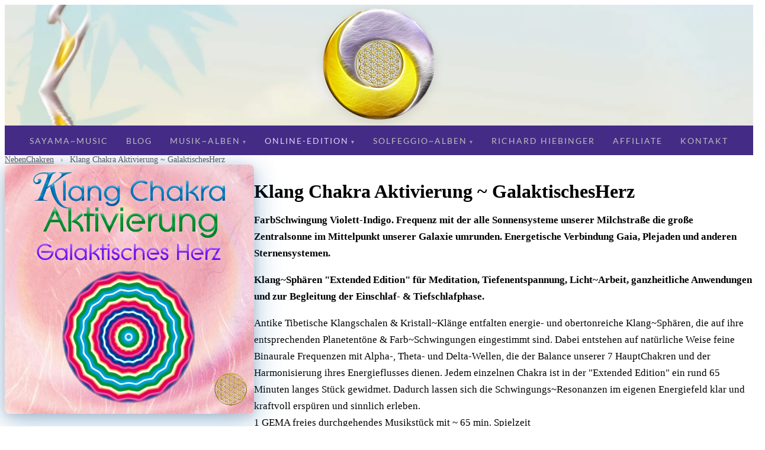

--- FILE ---
content_type: text/html; charset=UTF-8
request_url: http://www.sayama-music.de/online-musik/klang-chakra-aktivierung-nebenchakren/galaktischesherz/
body_size: 12517
content:
<!DOCTYPE html>
<html lang="de">
<head>
  <meta charset="UTF-8">
  <meta name="viewport" content="width=device-width, initial-scale=1.0">
  
    
  <title>Klang Chakra Aktivierung ~ GalaktischesHerz | sayama~music</title>
  <meta name="description" content="**FarbSchwingung Violett-Indigo. Frequenz mit der alle Sonnensysteme unserer Milchstraße die große Zentralsonne im Mittelpunkt unserer Galaxie umrunden. Energet…">
  <meta name="author" content="Richard Hiebinger">
  <meta name="robots" content="index, follow">
  <link rel="canonical" href="http://www.sayama-music.de/online-musik/klang-chakra-aktivierung-nebenchakren/galaktischesherz">
  
  <!-- Open Graph / Facebook -->
  <meta property="og:type" content="product">
  <meta property="og:url" content="http://www.sayama-music.de/online-musik/klang-chakra-aktivierung-nebenchakren/galaktischesherz">
  <meta property="og:title" content="Klang Chakra Aktivierung ~ GalaktischesHerz">
  <meta property="og:description" content="**FarbSchwingung Violett-Indigo. Frequenz mit der alle Sonnensysteme unserer Milchstraße die große Zentralsonne im Mittelpunkt unserer Galaxie umrunden. Energet…">
  <meta property="og:image" content="http://www.sayama-music.de/media/pages/online-musik/klang-chakra-aktivierung-nebenchakren/galaktischesherz/9a675ebee3-1768604214/artwork-01-galaktischesherz-1200x.webp">
  <meta property="og:locale" content="de_DE">
  <meta property="og:site_name" content="sayama~music">
  
  <!-- Twitter -->
  <meta name="twitter:card" content="summary_large_image">
  <meta name="twitter:url" content="http://www.sayama-music.de/online-musik/klang-chakra-aktivierung-nebenchakren/galaktischesherz">
  <meta name="twitter:title" content="Klang Chakra Aktivierung ~ GalaktischesHerz">
  <meta name="twitter:description" content="**FarbSchwingung Violett-Indigo. Frequenz mit der alle Sonnensysteme unserer Milchstraße die große Zentralsonne im Mittelpunkt unserer Galaxie umrunden. Energet…">
  <meta name="twitter:image" content="http://www.sayama-music.de/media/pages/online-musik/klang-chakra-aktivierung-nebenchakren/galaktischesherz/9a675ebee3-1768604214/artwork-01-galaktischesherz-1200x.webp">
  
    <!-- Product specific meta -->
  <meta property="product:price:amount" content="14,00">
  <meta property="product:price:currency" content="EUR">
  
    
  <!-- Favicon -->
  <link rel="icon" type="image/png" sizes="32x32" href="/assets/images/favicon-32x32.png">
  <link rel="icon" type="image/png" sizes="16x16" href="/assets/images/favicon-16x16.png">
  <link rel="apple-touch-icon" sizes="180x180" href="/assets/images/apple-touch-icon.png">
  <link rel="manifest" href="/site.webmanifest">
  <meta name="theme-color" content="#8B4789">

  <!-- Resource hints for third-party domains -->
  <link rel="preconnect" href="https://cdn.plyr.io" crossorigin>
  <link rel="preconnect" href="https://www.youtube-nocookie.com" crossorigin>
  <link rel="dns-prefetch" href="https://cdn.plyr.io">
  <link rel="dns-prefetch" href="https://www.youtube-nocookie.com">
  <link rel="dns-prefetch" href="https://img.youtube.com">

  <!-- JSON-LD Structured Data -->
  <script type="application/ld+json">
{
    "@context": "https://schema.org",
    "@type": "BreadcrumbList",
    "itemListElement": [
        {
            "@type": "ListItem",
            "position": 1,
            "name": "Home",
            "item": "http://www.sayama-music.de"
        },
        {
            "@type": "ListItem",
            "position": 2,
            "name": "Online-Edition",
            "item": "http://www.sayama-music.de/online-musik"
        },
        {
            "@type": "ListItem",
            "position": 3,
            "name": "Klang Chakra Aktivierung Nebenchakren",
            "item": "http://www.sayama-music.de/online-musik/klang-chakra-aktivierung-nebenchakren"
        },
        {
            "@type": "ListItem",
            "position": 4,
            "name": "Klang Chakra Aktivierung ~ GalaktischesHerz",
            "item": "http://www.sayama-music.de/online-musik/klang-chakra-aktivierung-nebenchakren/galaktischesherz"
        }
    ]
}</script>
<script type="application/ld+json">
{
    "@context": "https://schema.org",
    "@type": "Product",
    "name": "Klang Chakra Aktivierung ~ GalaktischesHerz",
    "description": "FarbSchwingung Violett-Indigo. Frequenz mit der alle Sonnensysteme unserer Milchstraße die große Zentralsonne im Mittelpunkt unserer Galaxie umrunden. Energetische Verbindung Gaia, Plejaden und anderen Sternensystemen.\nKlang~Sphären \"Extended Edition\" für Meditation, Tiefenentspannung, Licht~Arbeit,…",
    "image": "http://www.sayama-music.de/media/pages/online-musik/klang-chakra-aktivierung-nebenchakren/galaktischesherz/7749990a0d-1768604215/cover-galaktischesherz.jpg",
    "url": "http://www.sayama-music.de/online-musik/klang-chakra-aktivierung-nebenchakren/galaktischesherz",
    "brand": {
        "@type": "Brand",
        "name": "Sayama Music"
    },
    "category": "Music Album",
    "offers": {
        "@type": "Offer",
        "price": "14.00",
        "priceCurrency": "EUR",
        "availability": "https://schema.org/InStock",
        "url": "http://www.sayama-music.de/online-musik/klang-chakra-aktivierung-nebenchakren/galaktischesherz"
    },
    "additionalProperty": {
        "@type": "PropertyValue",
        "name": "Album Info",
        "value": "1 GEMA freies durchgehendes Musikstück mit ~ 65 min. Spielzeit"
    }
}</script>
<script type="application/ld+json">
{
    "@context": "https://schema.org",
    "@type": "MusicAlbum",
    "name": "Klang Chakra Aktivierung ~ GalaktischesHerz",
    "byArtist": {
        "@type": "MusicGroup",
        "name": "Sayama"
    },
    "image": "http://www.sayama-music.de/media/pages/online-musik/klang-chakra-aktivierung-nebenchakren/galaktischesherz/7749990a0d-1768604215/cover-galaktischesherz.jpg",
    "url": "http://www.sayama-music.de/online-musik/klang-chakra-aktivierung-nebenchakren/galaktischesherz",
    "genre": "Relaxation Music",
    "description": "FarbSchwingung Violett-Indigo. Frequenz mit der alle Sonnensysteme unserer Milchstraße die große Zentralsonne im Mittelpunkt unserer Galaxie umrunden. Energetische Verbindung Gaia, Plejaden und anderen Sternensystemen.\nKlang~Sphären \"Extended Edition\" für Meditation, Tiefenentspannung, Licht~Arbeit,…"
}</script>

  <!-- CSS -->
  <link rel="stylesheet" href="/assets/css/fonts.css">
  <link rel="stylesheet" href="/assets/css/tailwind.css">
  <link rel="stylesheet" href="https://cdn.plyr.io/3.7.8/plyr.css">
  
    <!-- Capture #aff= hash params (Digistore default format) and convert to ?aff= -->
  <script>
  (function(){
    var h = location.hash;
    if (h && h.indexOf('aff=') > -1) {
      var p = new URLSearchParams(h.replace('#',''));
      var a = p.get('aff'), c = p.get('cam');
      if (a) {
        var url = location.pathname + '?aff=' + a + (c ? '&cam=' + c : '');
        location.replace(url);
      }
    }
  })();
  </script>
  </head>
<body class="" data-page-type="product" data-page-id="online-musik/klang-chakra-aktivierung-nebenchakren/galaktischesherz">
    <section class="hero-mini">
    <a href="http://www.sayama-music.de" class="hero-mini-link">
      <img src="/assets/images/sayama-icon.png" alt="Sayama Music" class="hero-symbol-mini">
    </a>
  </section>
  
  <nav class="main-nav">
    <!-- Mobile menu toggle -->
    <button class="mobile-menu-toggle" aria-label="Toggle menu">
      <span></span>
      <span></span>
      <span></span>
    </button>

    <ul>
              <li><a href="http://www.sayama-music.de" >sayama~music</a></li>
                    <li><a href="http://www.sayama-music.de/blog" >Blog</a></li>
                    <li class="has-dropdown">
          <a href="http://www.sayama-music.de/musik" >Musik~Alben</a>
          <ul class="dropdown">
                                                                    <li><a href="http://www.sayama-music.de/musik/aura-heilkraft-schutz">AURA</a></li>
                                                                                  <li><a href="http://www.sayama-music.de/musik/licht-energie">Licht-Energie</a></li>
                                                                                  <li><a href="http://www.sayama-music.de/musik/im-herzen-von-shambhala">Im Herzen von Shambhala</a></li>
                                                                                  <li><a href="http://www.sayama-music.de/musik/qi-gong-tai-chi-meditation">Qi Gong Tai Chi Meditation</a></li>
                                                                                  <li><a href="http://www.sayama-music.de/musik/ayurveda">Ayurveda</a></li>
                                                                                  <li><a href="http://www.sayama-music.de/musik/engel-devas-des-friedens">Engel & Devas des Friedens</a></li>
                                                                                  <li><a href="http://www.sayama-music.de/musik/yoga-om-ocean">Yoga Om Ocean</a></li>
                                                                                  <li><a href="http://www.sayama-music.de/musik/herzschwingungen-venus">Herzschwingungen Venus</a></li>
                                                                                  <li><a href="http://www.sayama-music.de/musik/herzschwingungen-om">Herzschwingungen Om</a></li>
                                                                                  <li><a href="http://www.sayama-music.de/musik/herzschwingungen-erd-herz">Herzschwingungen Erd Herz</a></li>
                                                                                  <li><a href="http://www.sayama-music.de/musik/jetzt-erwachen">Jetzt Erwachen</a></li>
                                                                                  <li><a href="http://www.sayama-music.de/musik/feng-shui-harmony">Feng Shui Harmony</a></li>
                                                                                  <li><a href="http://www.sayama-music.de/musik/klangschalen-chakra-meditation">Klangschalen Chakra Meditation</a></li>
                                                                                  <li><a href="http://www.sayama-music.de/musik/reiki-haende">Reiki Haende</a></li>
                                                                                  <li><a href="http://www.sayama-music.de/musik/water-spirit">Water Spirit</a></li>
                                                                                  <li><a href="http://www.sayama-music.de/musik/heilsame-licht-klaenge">Heilsame Licht~Klänge</a></li>
                                                                                  <li><a href="http://www.sayama-music.de/musik/chakra-sounds">Chakra Sounds</a></li>
                                                                                  <li><a href="http://www.sayama-music.de/musik/quelle-der-entspannung-und-lebenskraft">Quelle der Entspannung und Lebenskraft</a></li>
                                                                                  <li><a href="http://www.sayama-music.de/musik/herzschwingungen-trilogie">Herzschwingungen Trilogie</a></li>
                                                                                  <li><a href="http://www.sayama-music.de/musik/klang-chakra-balance">Klang Chakra Balance</a></li>
                                                                                  <li><a href="http://www.sayama-music.de/musik/klang-chakra-aktivierung-nebenchakren">Klang Chakra Aktivierung der NebenChakren</a></li>
                                    </ul>
        </li>
                    <li class="has-dropdown">
          <a href="http://www.sayama-music.de/online-musik" class="active">Online-Edition</a>
          <ul class="dropdown">
                                                                    <li class="has-dropdown">
                <a href="http://www.sayama-music.de/online-musik/special-online-editions">Special~Editions</a>
                <ul class="dropdown">
                                      <li><a href="http://www.sayama-music.de/online-musik/special-online-editions/herzen-klang">HerZEN Klang</a></li>
                                      <li><a href="http://www.sayama-music.de/online-musik/special-online-editions/ayurveda-herz-meditation">Ayurveda Herz Meditation</a></li>
                                      <li><a href="http://www.sayama-music.de/online-musik/special-online-editions/erholsamer-schlaf">Erholsamer Schlaf & Selige Träume</a></li>
                                      <li><a href="http://www.sayama-music.de/online-musik/special-online-editions/horoskop-sternzeichen-klaenge">Horoskop Sternzeichen Klänge</a></li>
                                  </ul>
              </li>
                                                                                  <li class="has-dropdown">
                <a href="http://www.sayama-music.de/online-musik/sternzeichen-affirmationen">Sternzeichen</a>
                <ul class="dropdown">
                                      <li><a href="http://www.sayama-music.de/online-musik/sternzeichen-affirmationen/fische">Sternzeichen Affirmationen ~ Fische</a></li>
                                      <li><a href="http://www.sayama-music.de/online-musik/sternzeichen-affirmationen/jungfrau">Sternzeichen Affirmationen ~ Jungfrau</a></li>
                                      <li><a href="http://www.sayama-music.de/online-musik/sternzeichen-affirmationen/krebs">Sternzeichen Affirmationen ~ Krebs</a></li>
                                      <li><a href="http://www.sayama-music.de/online-musik/sternzeichen-affirmationen/loewe">Sternzeichen Affirmationen ~ Löwe</a></li>
                                      <li><a href="http://www.sayama-music.de/online-musik/sternzeichen-affirmationen/schuetze">Sternzeichen Affirmationen ~ Schütze</a></li>
                                      <li><a href="http://www.sayama-music.de/online-musik/sternzeichen-affirmationen/skorpion">Sternzeichen Affirmationen ~ Skorpion</a></li>
                                      <li><a href="http://www.sayama-music.de/online-musik/sternzeichen-affirmationen/steinbock">Sternzeichen Affirmationen ~ Steinbock</a></li>
                                      <li><a href="http://www.sayama-music.de/online-musik/sternzeichen-affirmationen/stier">Sternzeichen Affirmationen ~ Stier</a></li>
                                      <li><a href="http://www.sayama-music.de/online-musik/sternzeichen-affirmationen/waage">Sternzeichen Affirmationen ~ Waage</a></li>
                                      <li><a href="http://www.sayama-music.de/online-musik/sternzeichen-affirmationen/wassermann">Sternzeichen Affirmationen ~ Wassermann</a></li>
                                      <li><a href="http://www.sayama-music.de/online-musik/sternzeichen-affirmationen/widder">Sternzeichen Affirmationen ~ Widder</a></li>
                                      <li><a href="http://www.sayama-music.de/online-musik/sternzeichen-affirmationen/zwillinge">Sternzeichen Affirmationen ~ Zwillinge</a></li>
                                  </ul>
              </li>
                                                                                  <li class="has-dropdown">
                <a href="http://www.sayama-music.de/online-musik/klang-chakra-balance">Chakra Balance</a>
                <ul class="dropdown">
                                      <li><a href="http://www.sayama-music.de/online-musik/klang-chakra-balance/set">Komplett-Set</a></li>
                                      <li><a href="http://www.sayama-music.de/online-musik/klang-chakra-balance/wurzelchakra">Klang Chakra Balance 1 ~ Wurzelchakra</a></li>
                                      <li><a href="http://www.sayama-music.de/online-musik/klang-chakra-balance/sakralchakra">Klang Chakra Balance 2 ~ SakralChakra</a></li>
                                      <li><a href="http://www.sayama-music.de/online-musik/klang-chakra-balance/solarplexuschakra">Klang Chakra Balance 3 ~ Solarplexuschakra</a></li>
                                      <li><a href="http://www.sayama-music.de/online-musik/klang-chakra-balance/herzchakra">Klang Chakra Balance 4 ~ Herzchakra</a></li>
                                      <li><a href="http://www.sayama-music.de/online-musik/klang-chakra-balance/halschakra">Klang Chakra Balance 5 ~ Halschakra</a></li>
                                      <li><a href="http://www.sayama-music.de/online-musik/klang-chakra-balance/stirnchakra">Klang Chakra Balance 6 ~ Stirnchakra</a></li>
                                      <li><a href="http://www.sayama-music.de/online-musik/klang-chakra-balance/kronenchakra">Klang Chakra Balance 7 ~ Kronenchakra</a></li>
                                  </ul>
              </li>
                                                                                  <li class="has-dropdown">
                <a href="http://www.sayama-music.de/online-musik/klang-chakra-aktivierung-nebenchakren">NebenChakren</a>
                <ul class="dropdown">
                                      <li><a href="http://www.sayama-music.de/online-musik/klang-chakra-aktivierung-nebenchakren/set">Komplett-Set</a></li>
                                      <li><a href="http://www.sayama-music.de/online-musik/klang-chakra-aktivierung-nebenchakren/erdenstern">Klang Chakra Aktivierung ~ ErdenStern</a></li>
                                      <li><a href="http://www.sayama-music.de/online-musik/klang-chakra-aktivierung-nebenchakren/milzchakra">Klang Chakra Aktivierung ~ MilzChakra</a></li>
                                      <li><a href="http://www.sayama-music.de/online-musik/klang-chakra-aktivierung-nebenchakren/herzchakra">Klang Chakra Aktivierung ~ Liebendes HerzChakra</a></li>
                                      <li><a href="http://www.sayama-music.de/online-musik/klang-chakra-aktivierung-nebenchakren/thymuschakra">Klang Chakra Aktivierung ~ ThymusChakra</a></li>
                                      <li><a href="http://www.sayama-music.de/online-musik/klang-chakra-aktivierung-nebenchakren/atlaschakra">Klang Chakra Aktivierung ~ AtlasChakra</a></li>
                                      <li><a href="http://www.sayama-music.de/online-musik/klang-chakra-aktivierung-nebenchakren/ohrenchakren">Klang Chakra Aktivierung ~ OhrenChakren</a></li>
                                      <li><a href="http://www.sayama-music.de/online-musik/klang-chakra-aktivierung-nebenchakren/seelenstern">Klang Chakra Aktivierung ~ Seelenstern</a></li>
                                      <li><a href="http://www.sayama-music.de/online-musik/klang-chakra-aktivierung-nebenchakren/galaktischesherz">Klang Chakra Aktivierung ~ GalaktischesHerz</a></li>
                                  </ul>
              </li>
                                                                                  <li class="has-dropdown">
                <a href="http://www.sayama-music.de/online-musik/earth-sound-blessings">Earth Blessings</a>
                <ul class="dropdown">
                                      <li><a href="http://www.sayama-music.de/online-musik/earth-sound-blessings/earth-sound-blessing-1">Earth Sound Blessing #1</a></li>
                                      <li><a href="http://www.sayama-music.de/online-musik/earth-sound-blessings/earth-sound-blessing-2">Earth Sound Blessing #2</a></li>
                                  </ul>
              </li>
                                                                                  <li class="has-dropdown">
                <a href="http://www.sayama-music.de/online-musik/klang-meditationen">Klang~Meditationen</a>
                <ul class="dropdown">
                                      <li><a href="http://www.sayama-music.de/online-musik/klang-meditationen/jupiter-neptun-konjunktion">Klang-Meditation Jupiter Neptun Konjunktion</a></li>
                                      <li><a href="http://www.sayama-music.de/online-musik/klang-meditationen/tierkreis-planetentoene">Klang-Meditation Tierkreis Sternzeichen Planetentöne</a></li>
                                      <li><a href="http://www.sayama-music.de/online-musik/klang-meditationen/venus-pluto-konjunktion">Klang-Meditation Venus Pluto Konjunktion</a></li>
                                      <li><a href="http://www.sayama-music.de/online-musik/klang-meditationen/jupiter-uranus-konjunktion">Klang~Meditation Jupiter & Uranus Konjunktion</a></li>
                                  </ul>
              </li>
                                                                                  <li class="has-dropdown">
                <a href="http://www.sayama-music.de/online-musik/multi-dimensional-affirmation">Affirmations</a>
                <ul class="dropdown">
                                      <li><a href="http://www.sayama-music.de/online-musik/multi-dimensional-affirmation/affirmation-vol-1-innerer-friede">Affirmation Vol. 1 Innerer Friede</a></li>
                                  </ul>
              </li>
                                                                                  <li class="has-dropdown">
                <a href="http://www.sayama-music.de/online-musik/pure-nature">Pure~Nature</a>
                <ul class="dropdown">
                                      <li><a href="http://www.sayama-music.de/online-musik/pure-nature/pure-nature-vol-1">Pure Nature Vol.1</a></li>
                                  </ul>
              </li>
                                    </ul>
        </li>
                    <li class="has-dropdown">
          <a href="http://www.sayama-music.de/solfeggio-musik" >Solfeggio~Alben</a>
          <ul class="dropdown">
                                                                    <li><a href="http://www.sayama-music.de/solfeggio-musik/yoga-nidra">YOGA Nidra</a></li>
                                                                                  <li><a href="http://www.sayama-music.de/solfeggio-musik/yoga-flow">YOGA Flow</a></li>
                                                                                  <li><a href="http://www.sayama-music.de/solfeggio-musik/sanft-einschlafen">Sanft Einschlafen</a></li>
                                                                                  <li><a href="http://www.sayama-music.de/solfeggio-musik/licht-und-frieden">Licht & Frieden</a></li>
                                    </ul>
        </li>
                    <li><a href="http://www.sayama-music.de/sayama" >Richard Hiebinger</a></li>
                    <li><a href="http://www.sayama-music.de/affiliate" >Affiliate</a></li>
                    <li><a href="http://www.sayama-music.de/kontakt" >Kontakt</a></li>
                </ul>
  </nav>



  <main class="site-main">



<article class="product-single layout-two-column" data-primary-color="#6C25E7" data-secondary-color="#FFFFFF">
  <div class="container">
    
<nav class="breadcrumbs" aria-label="Breadcrumb">
  <a href="http://www.sayama-music.de/online-musik/klang-chakra-aktivierung-nebenchakren">NebenChakren</a>
  <span class="separator">›</span>
  <span class="current">Klang Chakra Aktivierung ~ GalaktischesHerz</span>
</nav>

    <div class="product-layout">
      
      <!-- Cover Image (clickable) -->
              <div class="product-cover">
          <a href="http://www.sayama-music.de/media/pages/online-musik/klang-chakra-aktivierung-nebenchakren/galaktischesherz/7749990a0d-1768604215/cover-galaktischesherz.jpg" class="glightbox" data-gallery="product" data-title="Klang Chakra Aktivierung ~ GalaktischesHerz - Cover">
            <img src="http://www.sayama-music.de/media/pages/online-musik/klang-chakra-aktivierung-nebenchakren/galaktischesherz/7749990a0d-1768604215/cover-galaktischesherz.jpg" alt="Klang Chakra Aktivierung ~ GalaktischesHerz">
          </a>
                  </div>
      
      <div class="product-content">
        <!-- Header-Banner (header-{slug}.jpg oder header.jpg) -->
                
        <!-- Title (hidden if header image exists) -->
                  <h1>Klang Chakra Aktivierung ~ GalaktischesHerz</h1>
        
        <!-- Description (violet text) -->
                                        <div class="product-description violet-text">
              <p><strong>FarbSchwingung Violett-Indigo. Frequenz mit der alle Sonnensysteme unserer Milchstraße die große Zentralsonne im Mittelpunkt unserer Galaxie umrunden. Energetische Verbindung Gaia, Plejaden und anderen Sternensystemen.</strong></p>
<p><strong>Klang~Sphären "Extended Edition" für Meditation, Tiefenentspannung, Licht~Arbeit, ganzheitliche Anwendungen und zur Begleitung der Einschlaf- &amp; Tiefschlafphase.</strong></p>
<p>Antike Tibetische Klangschalen &amp; Kristall~Klänge entfalten energie- und obertonreiche Klang~Sphären, die auf ihre entsprechenden Planetentöne &amp; Farb~Schwingungen eingestimmt sind. Dabei entstehen auf natürliche Weise feine Binaurale Frequenzen mit Alpha-, Theta- und Delta-Wellen, die der Balance unserer 7 HauptChakren und der Harmonisierung ihres Energieflusses dienen. Jedem einzelnen Chakra ist in der "Extended Edition" ein rund 65 Minuten langes Stück gewidmet. Dadurch lassen sich die Schwingungs~Resonanzen im eigenen Energiefeld klar und kraftvoll erspüren und sinnlich erleben.</p>            </div>
                  
        <!-- Additional Info / Spielzeit (violet, italic) -->
                  <div class="product-spielzeit violet-text">
            <p>1 GEMA freies durchgehendes Musikstück mit ~ 65 min. Spielzeit</p>          </div>
        
        <!-- Price Section (gold) -->
                  <div class="product-price-section">
            <p class="price">14,00 €</p>
            <span class="price-info">inkl. MwSt.</span>
          </div>
        
        <!-- Audio Samples - direkt nach dem Preis -->
                              <div class="audio-sample">
              <p class="audio-label">Hörprobe:</p>

                                                <div class="waveform-player" data-audio="https://files.sayama-music.de/audiosamples/wav/de/chakra-nebenchakren/Sample%20Klang%20Chakra%20Aktivierung%20der%20NebenChakren%20~%20Galaktisches%20Herz.wav">
                    <div class="wave-controls">
                      <button class="wave-play-btn" aria-label="Play/Pause">
                        <svg class="play-icon" viewBox="0 0 24 24"><path d="M8 5v14l11-7z"/></svg>
                        <svg class="pause-icon" viewBox="0 0 24 24"><path d="M6 19h4V5H6v14zm8-14v14h4V5h-4z"/></svg>
                      </button>
                      <div class="waveform"></div>
                      <span class="wave-time">0:00</span>
                    </div>
                  </div>
                                          </div>
                  
        <!-- Standard Features as Icons -->
        
<!-- Product Features - Icon Grid (Modern) -->
<div class="product-features">
  <div class="feature-grid">
    <div class="feature-item" title="Download in hochwertiger CD Qualität (WAV - 16bit/44,1kHz) + MP3 (320 kbit/s) + Artwork">
      <svg class="feature-icon" viewBox="0 0 24 24" fill="none" stroke="currentColor" stroke-width="2" stroke-linecap="round" stroke-linejoin="round">
        <!-- Lucide: download -->
        <path d="M21 15v4a2 2 0 0 1-2 2H5a2 2 0 0 1-2-2v-4"/>
        <path d="M7 10l5 5 5-5"/>
        <path d="M12 15V3"/>
      </svg>
      <span>WAV + MP3</span>
    </div>
    <div class="feature-item" title="Die Klangfülle der sayama Produktionen mit 32bit/96kHz Mastering ist obertonreich, transparent & räumlich">
      <svg class="feature-icon" viewBox="0 0 24 24" fill="none" stroke="currentColor" stroke-width="2" stroke-linecap="round" stroke-linejoin="round">
        <!-- Lucide: headphones -->
        <path d="M3 14h3a2 2 0 0 1 2 2v3a2 2 0 0 1-2 2H5a2 2 0 0 1-2-2v-7a9 9 0 0 1 18 0v7a2 2 0 0 1-2 2h-1a2 2 0 0 1-2-2v-3a2 2 0 0 1 2-2h3"/>
      </svg>
      <span>Studio-Qualität</span>
    </div>
    <div class="feature-item" title="GEMA freie Musik - keine zusätzlichen Lizenzgebühren bei öffentlicher Aufführung">
      <svg class="feature-icon" viewBox="0 0 24 24" fill="none" stroke="currentColor" stroke-width="2" stroke-linecap="round" stroke-linejoin="round">
        <!-- Lucide: circle-check -->
        <circle cx="12" cy="12" r="10"/>
        <path d="m9 12 2 2 4-4"/>
      </svg>
      <span>GEMA-frei</span>
    </div>
    <div class="feature-item" title="Inklusive digitalem Booklet und Artwork">
      <svg class="feature-icon" viewBox="0 0 24 24" fill="none" stroke="currentColor" stroke-width="2" stroke-linecap="round" stroke-linejoin="round">
        <!-- Lucide: image -->
        <rect width="18" height="18" x="3" y="3" rx="2" ry="2"/>
        <circle cx="9" cy="9" r="2"/>
        <path d="m21 15-3.086-3.086a2 2 0 0 0-2.828 0L6 21"/>
      </svg>
      <span>+ Artwork</span>
    </div>
    <div class="feature-item" title="Inklusive gratis Aufführungslizenz für Massagen, Yogastunden und Seminare">
      <svg class="feature-icon" viewBox="0 0 24 24" fill="none" stroke="currentColor" stroke-width="2" stroke-linecap="round" stroke-linejoin="round">
        <!-- Lucide: sparkles -->
        <path d="M9.937 15.5A2 2 0 0 0 8.5 14.063l-6.135-1.582a.5.5 0 0 1 0-.962L8.5 9.936A2 2 0 0 0 9.937 8.5l1.582-6.135a.5.5 0 0 1 .963 0L14.063 8.5A2 2 0 0 0 15.5 9.937l6.135 1.581a.5.5 0 0 1 0 .964L15.5 14.063a2 2 0 0 0-1.437 1.437l-1.582 6.135a.5.5 0 0 1-.963 0z"/>
        <path d="M20 3v4"/>
        <path d="M22 5h-4"/>
        <path d="M4 17v2"/>
        <path d="M5 18H3"/>
      </svg>
      <span>Lizenz</span>
    </div>
    <div class="feature-item" title="Hersteller nach GPSR Art. 3 Nr. 8: Richard Hiebinger - sayama~music & edition RichArt ~ Westenstr. 10a ~ D-83253 Rimsting ~ music@sayama.de">
      <svg class="feature-icon" viewBox="0 0 24 24" fill="none" stroke="currentColor" stroke-width="2" stroke-linecap="round" stroke-linejoin="round">
        <!-- Lucide: shield-check -->
        <path d="M20 13c0 5-3.5 7.5-7.66 8.95a1 1 0 0 1-.67-.01C7.5 20.5 4 18 4 13V6a1 1 0 0 1 1-1c2 0 4.5-1.2 6.24-2.72a1.17 1.17 0 0 1 1.52 0C14.51 3.81 17 5 19 5a1 1 0 0 1 1 1z"/>
        <path d="m9 12 2 2 4-4"/>
      </svg>
      <span>GPSR</span>
    </div>
  </div>
  </div>


        <!-- Digistore Checkout -->
        <p class="digistore-trust-text">Hier kannst Du einfach und ohne Registrierung in 2&nbsp;Schritten das Album in CD+MP3~Qualität downloaden:</p>
<div class="digistore-widget" data-mode="click" data-product-id="529846" data-product-slug="galaktischesherz" data-product-title="Klang Chakra Aktivierung ~ GalaktischesHerz" data-script="https://www.digistore24-scripts.com/service/digistore.js">
      <!-- Click to Load Mode: Script + iframe loaded on click -->
    <div class="digistore-placeholder digistore-click">
      <button class="digistore-load-btn" data-src="https://www.digistore24.com/product/529846/79686">
        Jetzt kaufen      </button>
      <small class="digistore-hint">Lädt Digistore24 Kaufformular</small>
      <div class="digistore-skeleton digistore-loading-skeleton" style="display: none;">
        <div class="skeleton-price"></div>
        <div class="skeleton-button"></div>
        <div class="skeleton-info"></div>
      </div>
    </div>
    <iframe
      class="ds24_payIFrame digistore-iframe"
      style="display: none;"
      data-src="https://www.digistore24.com/product/529846/79686"
      title="Digistore24 Kaufformular"
    ></iframe>
  </div>

        <!-- Artwork Gallery - NACH dem Checkout -->
                          <div class="product-artwork">
            <h3>Artwork</h3>
            <div class="artwork-grid">
                                              <a href="http://www.sayama-music.de/media/pages/online-musik/klang-chakra-aktivierung-nebenchakren/galaktischesherz/9a675ebee3-1768604214/artwork-01-galaktischesherz.jpg" class="glightbox" data-gallery="product" data-title="Klang Chakra Aktivierung ~ GalaktischesHerz - artwork 01 galaktischesherz">
                  <img src="http://www.sayama-music.de/media/pages/online-musik/klang-chakra-aktivierung-nebenchakren/galaktischesherz/9a675ebee3-1768604214/artwork-01-galaktischesherz-300x.webp" alt="Klang Chakra Aktivierung ~ GalaktischesHerz" loading="lazy">
                </a>
                          </div>
          </div>
        
        <!-- YouTube Trailer -->
                  <div class="product-trailer">
            <h3>Video</h3>
            
<div class="video-wrapper youtube-facade" data-video-id="0rH6dtzwYps" data-video-title="YouTube Video">
  <img
    src="/youtube-thumb/0rH6dtzwYps"
    alt="YouTube Video - Vorschaubild"
    loading="lazy"
  >
  <button class="youtube-play-btn" aria-label="YouTube Video abspielen">
    <svg viewBox="0 0 68 48" width="68" height="48">
      <path d="M66.52 7.74c-.78-2.93-2.49-5.41-5.42-6.19C55.79.13 34 0 34 0S12.21.13 6.9 1.55c-2.93.78-4.63 3.26-5.42 6.19C.06 13.05 0 24 0 24s.06 10.95 1.48 16.26c.78 2.93 2.49 5.41 5.42 6.19C12.21 47.87 34 48 34 48s21.79-.13 27.1-1.55c2.93-.78 4.64-3.26 5.42-6.19C67.94 34.95 68 24 68 24s-.06-10.95-1.48-16.26z" fill="#212121" fill-opacity="0.8"/>
      <path d="M45 24L27 14v20" fill="#fff"/>
    </svg>
  </button>
</div>
          </div>
              </div>
    </div>

    <!-- Recommendations -->
          <div class="recommended-products">
        <h2>Mehr aus Klang Chakra Aktivierung Nebenchakren</h2>
        <div class="product-grid">
                                  <article class="product-card">
              <a href="http://www.sayama-music.de/online-musik/klang-chakra-aktivierung-nebenchakren/ohrenchakren">
                                  <img src="http://www.sayama-music.de/media/pages/online-musik/klang-chakra-aktivierung-nebenchakren/ohrenchakren/a5b0125a02-1768604211/cover-ohrenchakren-400x.webp" alt="Klang Chakra Aktivierung ~ OhrenChakren" loading="lazy">
                              </a>
            </article>
                                  <article class="product-card">
              <a href="http://www.sayama-music.de/online-musik/klang-chakra-aktivierung-nebenchakren/herzchakra">
                                  <img src="http://www.sayama-music.de/media/pages/online-musik/klang-chakra-aktivierung-nebenchakren/herzchakra/1bf76299f7-1768604205/cover-herzchakra-400x.webp" alt="Klang Chakra Aktivierung ~ Liebendes HerzChakra" loading="lazy">
                              </a>
            </article>
                                  <article class="product-card">
              <a href="http://www.sayama-music.de/online-musik/klang-chakra-aktivierung-nebenchakren/thymuschakra">
                                  <img src="http://www.sayama-music.de/media/pages/online-musik/klang-chakra-aktivierung-nebenchakren/thymuschakra/baccdcd427-1768604207/cover-thymuschakra-400x.webp" alt="Klang Chakra Aktivierung ~ ThymusChakra" loading="lazy">
                              </a>
            </article>
                                  <article class="product-card">
              <a href="http://www.sayama-music.de/online-musik/klang-chakra-aktivierung-nebenchakren/set">
                                  <img src="http://www.sayama-music.de/media/pages/online-musik/klang-chakra-aktivierung-nebenchakren/set/6c459a3288-1768604199/cover-set-400x.webp" alt="Klang Chakra Aktivierung der NebenChakren Komplett-Set "Extended Editions"" loading="lazy">
                              </a>
            </article>
                                  <article class="product-card">
              <a href="http://www.sayama-music.de/online-musik/klang-chakra-aktivierung-nebenchakren/erdenstern">
                                  <img src="http://www.sayama-music.de/media/pages/online-musik/klang-chakra-aktivierung-nebenchakren/erdenstern/fa44d110e1-1768604201/cover-erdenstern-400x.webp" alt="Klang Chakra Aktivierung ~ ErdenStern" loading="lazy">
                              </a>
            </article>
                                  <article class="product-card">
              <a href="http://www.sayama-music.de/online-musik/klang-chakra-aktivierung-nebenchakren/milzchakra">
                                  <img src="http://www.sayama-music.de/media/pages/online-musik/klang-chakra-aktivierung-nebenchakren/milzchakra/7dde416c33-1768604203/cover-milzchakra-400x.webp" alt="Klang Chakra Aktivierung ~ MilzChakra" loading="lazy">
                              </a>
            </article>
                  </div>
      </div>
      </div>
</article>

  </main>

  <footer class="site-footer">
    <div class="footer-content">
      <!-- Social Media Icons (inline SVG - keine externen Requests) -->
      <div class="footer-social">
        <a href="https://www.youtube.com/channel/UCBRboOIpQLe33Rwb0l9dqVw" target="_blank" rel="noopener" class="social-icon youtube" title="YouTube">
          <svg viewBox="0 0 24 24" fill="currentColor"><path d="M23.498 6.186a3.016 3.016 0 0 0-2.122-2.136C19.505 3.545 12 3.545 12 3.545s-7.505 0-9.377.505A3.017 3.017 0 0 0 .502 6.186C0 8.07 0 12 0 12s0 3.93.502 5.814a3.016 3.016 0 0 0 2.122 2.136c1.871.505 9.376.505 9.376.505s7.505 0 9.377-.505a3.015 3.015 0 0 0 2.122-2.136C24 15.93 24 12 24 12s0-3.93-.502-5.814zM9.545 15.568V8.432L15.818 12l-6.273 3.568z"/></svg>
        </a>
        <a href="https://www.facebook.com/sayamamusic" target="_blank" rel="noopener" class="social-icon facebook" title="Facebook">
          <svg viewBox="0 0 24 24" fill="currentColor"><path d="M24 12.073c0-6.627-5.373-12-12-12s-12 5.373-12 12c0 5.99 4.388 10.954 10.125 11.854v-8.385H7.078v-3.47h3.047V9.43c0-3.007 1.792-4.669 4.533-4.669 1.312 0 2.686.235 2.686.235v2.953H15.83c-1.491 0-1.956.925-1.956 1.874v2.25h3.328l-.532 3.47h-2.796v8.385C19.612 23.027 24 18.062 24 12.073z"/></svg>
        </a>
        <a href="https://twitter.com/sayama_music" target="_blank" rel="noopener" class="social-icon twitter" title="Twitter/X">
          <svg viewBox="0 0 24 24" fill="currentColor"><path d="M18.244 2.25h3.308l-7.227 8.26 8.502 11.24H16.17l-5.214-6.817L4.99 21.75H1.68l7.73-8.835L1.254 2.25H8.08l4.713 6.231zm-1.161 17.52h1.833L7.084 4.126H5.117z"/></svg>
        </a>
        <a href="https://www.instagram.com/sayama_music/" target="_blank" rel="noopener" class="social-icon instagram" title="Instagram">
          <svg viewBox="0 0 24 24" fill="currentColor"><path d="M12 2.163c3.204 0 3.584.012 4.85.07 3.252.148 4.771 1.691 4.919 4.919.058 1.265.069 1.645.069 4.849 0 3.205-.012 3.584-.069 4.849-.149 3.225-1.664 4.771-4.919 4.919-1.266.058-1.644.07-4.85.07-3.204 0-3.584-.012-4.849-.07-3.26-.149-4.771-1.699-4.919-4.92-.058-1.265-.07-1.644-.07-4.849 0-3.204.013-3.583.07-4.849.149-3.227 1.664-4.771 4.919-4.919 1.266-.057 1.645-.069 4.849-.069zM12 0C8.741 0 8.333.014 7.053.072 2.695.272.273 2.69.073 7.052.014 8.333 0 8.741 0 12c0 3.259.014 3.668.072 4.948.2 4.358 2.618 6.78 6.98 6.98C8.333 23.986 8.741 24 12 24c3.259 0 3.668-.014 4.948-.072 4.354-.2 6.782-2.618 6.979-6.98.059-1.28.073-1.689.073-4.948 0-3.259-.014-3.667-.072-4.947-.196-4.354-2.617-6.78-6.979-6.98C15.668.014 15.259 0 12 0zm0 5.838a6.162 6.162 0 100 12.324 6.162 6.162 0 000-12.324zM12 16a4 4 0 110-8 4 4 0 010 8zm6.406-11.845a1.44 1.44 0 100 2.881 1.44 1.44 0 000-2.881z"/></svg>
        </a>
        <a href="https://www.patreon.com/sayamamusic" target="_blank" rel="noopener" class="social-icon patreon" title="Patreon">
          <svg viewBox="0 0 24 24" fill="currentColor"><path d="M15.386.524c-4.764 0-8.64 3.876-8.64 8.64 0 4.75 3.876 8.613 8.64 8.613 4.75 0 8.614-3.864 8.614-8.613C24 4.4 20.136.524 15.386.524zM.003 23.537h4.22V.524H.003z"/></svg>
        </a>
      </div>

      <!-- Newsletter Teaser -->
      <div class="footer-newsletter">
        <p class="newsletter-text">Neue Alben & Videos direkt in dein Postfach</p>
        <a href="http://www.sayama-music.de/kontakt#newsletter" class="newsletter-link">Zum Newsletter anmelden</a>
      </div>

      <!-- Footer Navigation -->
      <nav class="footer-nav">
        <ul>
                      <li><a href="http://www.sayama-music.de/impressum">Impressum</a></li>
                      <li><a href="http://www.sayama-music.de/datenschutz">Datenschutz</a></li>
                  </ul>
      </nav>

      <!-- Footer Text -->
      <div class="footer-text">
        <p>&copy; 2026 sayama~music</p>
      </div>
    </div>
  </footer>

  <script src="http://www.sayama-music.de/assets/js/main.js" defer></script>
    <script src="http://www.sayama-music.de/assets/js/analytics.js" defer></script>
  
  <!-- YouTube Facade - Load iframe only on click (no cookies until interaction) -->
  <script>
    document.addEventListener('DOMContentLoaded', function() {
      document.querySelectorAll('.youtube-facade').forEach(function(facade) {
        facade.addEventListener('click', function() {
          var videoId = this.dataset.videoId;
          var videoTitle = this.dataset.videoTitle || 'YouTube Video';
          var iframe = document.createElement('iframe');
          iframe.src = 'https://www.youtube-nocookie.com/embed/' + videoId + '?autoplay=1';
          iframe.frameBorder = '0';
          iframe.allow = 'accelerometer; autoplay; clipboard-write; encrypted-media; gyroscope; picture-in-picture';
          iframe.allowFullscreen = true;
          iframe.title = videoTitle;
          // Clear facade content safely
          while (this.firstChild) {
            this.removeChild(this.firstChild);
          }
          this.appendChild(iframe);
          this.classList.remove('youtube-facade');
        });
      });
    });
  </script>

  <!-- Digistore Widget Loader -->
  <script>
    document.addEventListener('DOMContentLoaded', function() {
      // Helper: Load Digistore script dynamically
      let digistoreScriptLoaded = false;
      function loadDigistoreScript(widget, callback) {
        const scriptUrl = widget.dataset.script;
        const productId = widget.dataset.productId;
        const affiliateId = widget.dataset.affiliate;

        if (!scriptUrl) {
          callback();
          return;
        }

        if (digistoreScriptLoaded) {
          // Script already loaded, just run promocode
          runDigistorePromocode(productId, affiliateId);
          callback();
          return;
        }

        const script = document.createElement('script');
        script.src = scriptUrl;
        script.onload = function() {
          digistoreScriptLoaded = true;
          runDigistorePromocode(productId, affiliateId);
          callback();
        };
        script.onerror = function() {
          // Still call callback to attempt iframe load even if script fails
          callback();
        };
        document.head.appendChild(script);
      }

      // Helper: Run Digistore promocode with optional explicit affiliate
      function runDigistorePromocode(productId, affiliateId) {
        // Explicitly set affiliate if we have one from session/cookie
        // This is belt-and-suspenders - we also pass via URL parameter
        if (affiliateId && typeof digistoreSetAffiliate === 'function') {
          digistoreSetAffiliate(affiliateId);
        }

        if (productId && typeof digistorePromocode === 'function') {
          digistorePromocode({ product_id: parseInt(productId), adjust_domain: true });
        }
      }

      // Helper: Load widget (show skeleton, load script + iframe)
      function loadWidget(widget) {
        const placeholder = widget.querySelector('.digistore-placeholder');
        const btn = widget.querySelector('.digistore-load-btn');
        const hint = widget.querySelector('.digistore-hint');
        const skeleton = widget.querySelector('.digistore-loading-skeleton');
        const iframe = widget.querySelector('iframe[data-src]');

        // Hide button and hint, show skeleton
        if (btn) btn.style.display = 'none';
        if (hint) hint.style.display = 'none';
        if (skeleton) skeleton.style.display = 'block';

        // Load Digistore script first, then iframe
        loadDigistoreScript(widget, function() {
          if (iframe && iframe.dataset.src) {
            iframe.src = iframe.dataset.src;
            iframe.removeAttribute('data-src');

            iframe.onload = function() {
              if (placeholder) placeholder.style.display = 'none';
              iframe.style.display = 'block';
            };
          }
        });
      }

      // Click to Load Mode
      document.querySelectorAll('.digistore-load-btn').forEach(function(btn) {
        btn.addEventListener('click', function() {
          const widget = this.closest('.digistore-widget');

          // Remember that user clicked - store in Kirby session + cookie (persists across tabs)
          // Also send product info for analytics tracking
          const body = new URLSearchParams({
            product_id: widget.dataset.productId || '',
            product_slug: widget.dataset.productSlug || '',
            product_title: widget.dataset.productTitle || ''
          });
          fetch('/ds-activate', {
            method: 'POST',
            credentials: 'same-origin',
            headers: { 'Content-Type': 'application/x-www-form-urlencoded' },
            body: body
          }).catch(function() { /* Silent fail is acceptable */ });

          loadWidget(widget);
        });
      });

      // Skeleton Mode - Load script + iframe via Intersection Observer
      const skeletonWidgets = document.querySelectorAll('.digistore-widget[data-mode="skeleton"]');
      if (skeletonWidgets.length > 0) {
        const observer = new IntersectionObserver(function(entries) {
          entries.forEach(function(entry) {
            if (entry.isIntersecting) {
              const widget = entry.target;
              const skeleton = widget.querySelector('.digistore-skeleton');
              const iframe = widget.querySelector('iframe[data-src]');

              // Load Digistore script first, then iframe (same as click mode)
              loadDigistoreScript(widget, function() {
                if (iframe && iframe.dataset.src) {
                  iframe.src = iframe.dataset.src;
                  iframe.removeAttribute('data-src');

                  iframe.onload = function() {
                    if (skeleton) skeleton.style.display = 'none';
                    iframe.style.display = 'block';
                  };
                }
              });

              observer.unobserve(widget);
            }
          });
        }, { rootMargin: '200px' });

        skeletonWidgets.forEach(function(widget) {
          observer.observe(widget);
        });
      }

      // Listen for Digistore iframe height changes via postMessage
      // Digistore uses "ds24action: setPayFrameHeight" with payload.height
      window.addEventListener('message', function(event) {
        // Only accept messages from Digistore domains
        if (!event.origin.includes('digistore24.com')) return;

        try {
          var data = typeof event.data === 'string' ? JSON.parse(event.data) : event.data;

          // Handle Digistore's setPayFrameHeight action (note: ds24action, not action)
          if (data && data.ds24action === 'setPayFrameHeight' && data.payload) {
            var iframes = document.querySelectorAll('.digistore-iframe');
            iframes.forEach(function(iframe) {
              if (data.payload.height) {
                iframe.style.height = data.payload.height + 'px';
              }
              if (data.payload.width) {
                iframe.style.width = data.payload.width + 'px';
              }
            });
          }
          // Also handle simpler height format as fallback
          else if (data && data.height) {
            var iframes = document.querySelectorAll('.digistore-iframe');
            iframes.forEach(function(iframe) {
              iframe.style.height = parseInt(data.height) + 'px';
            });
          }
        } catch (e) {
          // Ignore non-JSON messages
        }
      });
    });
  </script>

    <!-- Wavesurfer.js Audio Player (colors from server-side extraction) -->
  <script src="https://unpkg.com/wavesurfer.js@7"></script>
  <script>
    document.addEventListener('DOMContentLoaded', function() {
      const audioContainers = document.querySelectorAll('.waveform-player');
      if (audioContainers.length === 0) return;

      // Helper: convert hex color to RGB array
      function hexToRgb(hex) {
        const result = /^#?([a-f\d]{2})([a-f\d]{2})([a-f\d]{2})$/i.exec(hex);
        return result ? [
          parseInt(result[1], 16),
          parseInt(result[2], 16),
          parseInt(result[3], 16)
        ] : null;
      }

      // Get page-level colors from data attributes (server-side extracted)
      const productEl = document.querySelector('.product-single');
      const defaultPrimary = productEl?.dataset.primaryColor ? hexToRgb(productEl.dataset.primaryColor) : [68, 43, 134];
      const defaultSecondary = productEl?.dataset.secondaryColor ? hexToRgb(productEl.dataset.secondaryColor) : [0, 188, 212];

      audioContainers.forEach(function(container) {
        const audioUrl = container.dataset.audio;
        const waveformEl = container.querySelector('.waveform');

        if (!audioUrl || !waveformEl) return;

        // Check for per-sample colors (from set products) or use page colors
        let primaryColor = defaultPrimary;
        let secondaryColor = defaultSecondary;
        
        if (container.dataset.primary && container.dataset.secondary) {
          const customPrimary = hexToRgb(container.dataset.primary);
          const customSecondary = hexToRgb(container.dataset.secondary);
          if (customPrimary) primaryColor = customPrimary;
          if (customSecondary) secondaryColor = customSecondary;
        }

        const rgbString = `rgb(${primaryColor.join(',')})`;
        const rgbaString = `rgba(${primaryColor.join(',')}, 0.3)`;

        const wavesurfer = WaveSurfer.create({
          container: waveformEl,
          waveColor: rgbaString,
          progressColor: rgbString,
          cursorColor: rgbString,
          barWidth: 3,
          barGap: 2,
          barRadius: 3,
          height: 60,
          normalize: true
        });

        wavesurfer.load(audioUrl);

        // Dynamic background gradient (only if not already set inline via PHP)
        const controls = container.querySelector('.wave-controls');
        if (controls && !container.dataset.primary) {
          controls.style.background = `linear-gradient(135deg, rgba(${primaryColor.join(',')}, 0.6) 0%, rgba(${secondaryColor.join(',')}, 0.6) 100%)`;
          controls.style.borderColor = `rgba(${primaryColor.join(',')}, 0.5)`;
        }

        // Play button
        const playBtn = container.querySelector('.wave-play-btn');
        if (playBtn) {
          if (!container.dataset.primary) {
            playBtn.style.setProperty('--accent-color', rgbString);
          }
          playBtn.addEventListener('click', function() {
            wavesurfer.playPause();
          });

          wavesurfer.on('play', () => playBtn.classList.add('playing'));
          wavesurfer.on('pause', () => playBtn.classList.remove('playing'));
        }

        // Track sample play (once per track per session)
        (function() {
          var trackNum = container.dataset.trackNumber || '1';
          var productId = container.dataset.productId || document.body.dataset.pageId || '';
          var storageKey = 'played_' + productId + '_' + trackNum;

          wavesurfer.on('play', function() {
            if (sessionStorage.getItem(storageKey)) return;
            sessionStorage.setItem(storageKey, '1');

            var body = new URLSearchParams({
              p: productId,
              s: container.dataset.productSlug || '',
              t: container.dataset.productTitle || document.title,
              n: trackNum
            });
            navigator.sendBeacon('/a/tp', body);
          });
        })();

        // Time display
        const timeEl = container.querySelector('.wave-time');
        if (timeEl) {
          wavesurfer.on('audioprocess', () => {
            const current = formatTime(wavesurfer.getCurrentTime());
            const duration = formatTime(wavesurfer.getDuration());
            timeEl.textContent = `${current} / ${duration}`;
          });
          wavesurfer.on('ready', () => {
            timeEl.textContent = `0:00 / ${formatTime(wavesurfer.getDuration())}`;
          });
        }
      });

      function formatTime(seconds) {
        const min = Math.floor(seconds / 60);
        const sec = Math.floor(seconds % 60);
        return `${min}:${sec.toString().padStart(2, '0')}`;
      }
    });
  </script>
  
  <!-- GLightbox for image galleries -->
  <link rel="stylesheet" href="https://cdn.jsdelivr.net/npm/glightbox@3.3.0/dist/css/glightbox.min.css">
  <script src="https://cdn.jsdelivr.net/npm/glightbox@3.3.0/dist/js/glightbox.min.js"></script>
  <style>
    /* Clean Lightbox style */
    .goverlay { background: rgba(0, 0, 0, 0.75) !important; }
    .gslide-image img {
      border: 5px solid #fff;
      border-radius: 8px;
      box-shadow: 0 0 40px rgba(0,0,0,0.6);
      max-width: 80vw !important;
      max-height: 80vh !important;
      cursor: default !important;
    }
    .gslide-title, .gslide-desc, .gslide-description { display: none !important; }
    .glightbox-clean .gslide-description { background: none !important; padding: 0 !important; }
  </style>
  <script>
    document.addEventListener('DOMContentLoaded', function() {
      // Auto-add GLightbox to all content images
      document.querySelectorAll('main img').forEach(function(img) {
        // Skip if already in a glightbox link, is a logo/icon, or is the intro image
        if (img.closest('.glightbox') || img.closest('a') || img.closest('.intro-image') || img.width < 100) return;

        // Wrap image in glightbox link
        const wrapper = document.createElement('a');
        wrapper.href = img.src;
        wrapper.className = 'glightbox';
        wrapper.setAttribute('data-gallery', 'auto');
        img.parentNode.insertBefore(wrapper, img);
        wrapper.appendChild(img);
      });

      // Initialize GLightbox
      const lightbox = GLightbox({
        selector: '.glightbox',
        touchNavigation: true,
        loop: true,
        openEffect: 'fade',
        closeEffect: 'fade',
        closeButton: true
      });

      // Close lightbox on image click
      lightbox.on('open', function() {
        setTimeout(function() {
          const image = document.querySelector('.gslide-image img');
          if (image) {
            image.addEventListener('click', function(e) {
              e.stopPropagation();
              lightbox.close();
            });
          }
        }, 100);
      });
    });
  </script>

  <!-- Scroll-in Animations -->
  <script>
    document.addEventListener('DOMContentLoaded', function() {
      // Elements to animate on scroll
      const animatedElements = document.querySelectorAll(
        '.audio-sample, .product-features, .digistore-widget, .product-artwork, .product-trailer, .recommended-products'
      );

      if (animatedElements.length === 0) return;

      // Add initial class
      animatedElements.forEach(el => el.classList.add('fade-in-section'));

      // Intersection Observer for scroll animations
      const observer = new IntersectionObserver(function(entries) {
        entries.forEach(function(entry) {
          if (entry.isIntersecting) {
            entry.target.classList.add('visible');
            observer.unobserve(entry.target);
          }
        });
      }, { threshold: 0.1, rootMargin: '0px 0px -50px 0px' });

      animatedElements.forEach(el => observer.observe(el));
    });
  </script>

  
    </body>
</html>


--- FILE ---
content_type: text/css
request_url: http://www.sayama-music.de/assets/css/fonts.css
body_size: 1490
content:
/* Lokal gehostete Fonts - DSGVO-konform */

/* Caveat */
@font-face {
  font-family: 'Caveat';
  font-style: normal;
  font-weight: 400;
  font-display: swap;
  src: url('../fonts/caveat-v23-latin-regular.woff2') format('woff2');
}
@font-face {
  font-family: 'Caveat';
  font-style: normal;
  font-weight: 700;
  font-display: swap;
  src: url('../fonts/caveat-v23-latin-700.woff2') format('woff2');
}

/* Tangerine */
@font-face {
  font-family: 'Tangerine';
  font-style: normal;
  font-weight: 400;
  font-display: swap;
  src: url('../fonts/tangerine-v18-latin-regular.woff2') format('woff2');
}
@font-face {
  font-family: 'Tangerine';
  font-style: normal;
  font-weight: 700;
  font-display: swap;
  src: url('../fonts/tangerine-v18-latin-700.woff2') format('woff2');
}

/* Alegreya SC */
@font-face {
  font-family: 'Alegreya SC';
  font-style: normal;
  font-weight: 500;
  font-display: swap;
  src: url('../fonts/alegreya-sc-v26-latin-500.woff2') format('woff2');
}
@font-face {
  font-family: 'Alegreya SC';
  font-style: normal;
  font-weight: 700;
  font-display: swap;
  src: url('../fonts/alegreya-sc-v26-latin-700.woff2') format('woff2');
}

/* Lato */
@font-face {
  font-family: 'Lato';
  font-style: normal;
  font-weight: 400;
  font-display: swap;
  src: url('../fonts/lato-regular.woff2') format('woff2');
}
@font-face {
  font-family: 'Lato';
  font-style: normal;
  font-weight: 700;
  font-display: swap;
  src: url('../fonts/lato-700.woff2') format('woff2');
}


--- FILE ---
content_type: text/css
request_url: http://www.sayama-music.de/assets/css/tailwind.css
body_size: 77215
content:
/*! tailwindcss v4.1.18 | MIT License | https://tailwindcss.com */
@layer properties{@supports (((-webkit-hyphens:none)) and (not (margin-trim:inline))) or ((-moz-orient:inline) and (not (color:rgb(from red r g b)))){*,:before,:after,::backdrop{--tw-rotate-x:initial;--tw-rotate-y:initial;--tw-rotate-z:initial;--tw-skew-x:initial;--tw-skew-y:initial;--tw-border-style:solid;--tw-shadow:0 0 #0000;--tw-shadow-color:initial;--tw-shadow-alpha:100%;--tw-inset-shadow:0 0 #0000;--tw-inset-shadow-color:initial;--tw-inset-shadow-alpha:100%;--tw-ring-color:initial;--tw-ring-shadow:0 0 #0000;--tw-inset-ring-color:initial;--tw-inset-ring-shadow:0 0 #0000;--tw-ring-inset:initial;--tw-ring-offset-width:0px;--tw-ring-offset-color:#fff;--tw-ring-offset-shadow:0 0 #0000;--tw-blur:initial;--tw-brightness:initial;--tw-contrast:initial;--tw-grayscale:initial;--tw-hue-rotate:initial;--tw-invert:initial;--tw-opacity:initial;--tw-saturate:initial;--tw-sepia:initial;--tw-drop-shadow:initial;--tw-drop-shadow-color:initial;--tw-drop-shadow-alpha:100%;--tw-drop-shadow-size:initial}}}@layer theme{:root,:host{--font-sans:ui-sans-serif,system-ui,sans-serif,"Apple Color Emoji","Segoe UI Emoji","Segoe UI Symbol","Noto Color Emoji";--font-mono:ui-monospace,SFMono-Regular,Menlo,Monaco,Consolas,"Liberation Mono","Courier New",monospace;--color-red-400:oklch(70.4% .191 22.216);--color-red-500:oklch(63.7% .237 25.331);--color-red-600:oklch(57.7% .245 27.325);--color-red-700:oklch(50.5% .213 27.518);--color-red-900:oklch(39.6% .141 25.723);--color-orange-300:oklch(83.7% .128 66.29);--color-orange-400:oklch(75% .183 55.934);--color-orange-500:oklch(70.5% .213 47.604);--color-orange-600:oklch(64.6% .222 41.116);--color-orange-700:oklch(55.3% .195 38.402);--color-orange-800:oklch(47% .157 37.304);--color-orange-900:oklch(40.8% .123 38.172);--color-yellow-300:oklch(90.5% .182 98.111);--color-yellow-400:oklch(85.2% .199 91.936);--color-yellow-500:oklch(79.5% .184 86.047);--color-yellow-600:oklch(68.1% .162 75.834);--color-yellow-800:oklch(47.6% .114 61.907);--color-yellow-900:oklch(42.1% .095 57.708);--color-green-300:oklch(87.1% .15 154.449);--color-green-400:oklch(79.2% .209 151.711);--color-green-500:oklch(72.3% .219 149.579);--color-green-600:oklch(62.7% .194 149.214);--color-green-700:oklch(52.7% .154 150.069);--color-green-800:oklch(44.8% .119 151.328);--color-green-900:oklch(39.3% .095 152.535);--color-blue-300:oklch(80.9% .105 251.813);--color-blue-400:oklch(70.7% .165 254.624);--color-blue-500:oklch(62.3% .214 259.815);--color-blue-600:oklch(54.6% .245 262.881);--color-blue-700:oklch(48.8% .243 264.376);--color-blue-800:oklch(42.4% .199 265.638);--color-blue-900:oklch(37.9% .146 265.522);--color-purple-300:oklch(82.7% .119 306.383);--color-purple-400:oklch(71.4% .203 305.504);--color-purple-500:oklch(62.7% .265 303.9);--color-purple-600:oklch(55.8% .288 302.321);--color-purple-800:oklch(43.8% .218 303.724);--color-purple-900:oklch(38.1% .176 304.987);--color-pink-300:oklch(82.3% .12 346.018);--color-pink-400:oklch(71.8% .202 349.761);--color-pink-800:oklch(45.9% .187 3.815);--color-pink-900:oklch(40.8% .153 2.432);--color-gray-100:oklch(96.7% .003 264.542);--color-gray-200:oklch(92.8% .006 264.531);--color-gray-300:oklch(87.2% .01 258.338);--color-gray-400:oklch(70.7% .022 261.325);--color-gray-500:oklch(55.1% .027 264.364);--color-gray-600:oklch(44.6% .03 256.802);--color-gray-700:oklch(37.3% .034 259.733);--color-gray-800:oklch(27.8% .033 256.848);--color-gray-900:oklch(21% .034 264.665);--color-gray-950:oklch(13% .028 261.692);--color-black:#000;--color-white:#fff;--text-xs:.75rem;--text-sm:.875rem;--text-base:1rem;--text-lg:1.125rem;--text-xl:1.25rem;--text-2xl:1.5rem;--text-3xl:1.875rem;--leading-tight:1.25;--leading-normal:1.5;--radius-lg:.5rem;--shadow-sm:0 1px 3px 0 #0000001a,0 1px 2px -1px #0000001a;--shadow-md:0 4px 6px -1px #0000001a,0 2px 4px -2px #0000001a;--shadow-lg:0 10px 15px -3px #0000001a,0 4px 6px -4px #0000001a;--shadow-xl:0 20px 25px -5px #0000001a,0 8px 10px -6px #0000001a;--default-transition-duration:.15s;--default-transition-timing-function:cubic-bezier(.4,0,.2,1);--default-font-family:var(--font-sans);--default-mono-font-family:var(--font-mono);--radius:8px;--color-purple:#442b86;--color-purple-text:#8b4789;--color-cyan:#00bcd4;--color-gold:#daa520;--color-text:#333;--color-light-gray:#f5f5f5;--color-border:#ddd;--color-footer:#2a2a2a;--font-body:-apple-system,BlinkMacSystemFont,"Segoe UI",Roboto,"Helvetica Neue",Arial,sans-serif;--font-heading:Georgia,"Times New Roman",serif;--spacing-xs:.5rem;--spacing-sm:1rem;--spacing-md:1.5rem;--spacing-lg:2rem;--spacing-xl:3rem;--spacing-xxl:4rem;--max-width:1200px}}@layer base{*,:after,:before,::backdrop{box-sizing:border-box;border:0 solid;margin:0;padding:0}::file-selector-button{box-sizing:border-box;border:0 solid;margin:0;padding:0}html,:host{-webkit-text-size-adjust:100%;tab-size:4;line-height:1.5;font-family:var(--default-font-family,ui-sans-serif,system-ui,sans-serif,"Apple Color Emoji","Segoe UI Emoji","Segoe UI Symbol","Noto Color Emoji");font-feature-settings:var(--default-font-feature-settings,normal);font-variation-settings:var(--default-font-variation-settings,normal);-webkit-tap-highlight-color:transparent}hr{height:0;color:inherit;border-top-width:1px}abbr:where([title]){-webkit-text-decoration:underline dotted;text-decoration:underline dotted}h1,h2,h3,h4,h5,h6{font-size:inherit;font-weight:inherit}a{color:inherit;-webkit-text-decoration:inherit;-webkit-text-decoration:inherit;-webkit-text-decoration:inherit;text-decoration:inherit}b,strong{font-weight:bolder}code,kbd,samp,pre{font-family:var(--default-mono-font-family,ui-monospace,SFMono-Regular,Menlo,Monaco,Consolas,"Liberation Mono","Courier New",monospace);font-feature-settings:var(--default-mono-font-feature-settings,normal);font-variation-settings:var(--default-mono-font-variation-settings,normal);font-size:1em}small{font-size:80%}sub,sup{vertical-align:baseline;font-size:75%;line-height:0;position:relative}sub{bottom:-.25em}sup{top:-.5em}table{text-indent:0;border-color:inherit;border-collapse:collapse}:-moz-focusring{outline:auto}progress{vertical-align:baseline}summary{display:list-item}ol,ul,menu{list-style:none}img,svg,video,canvas,audio,iframe,embed,object{vertical-align:middle;display:block}img,video{max-width:100%;height:auto}button,input,select,optgroup,textarea{font:inherit;font-feature-settings:inherit;font-variation-settings:inherit;letter-spacing:inherit;color:inherit;opacity:1;background-color:#0000;border-radius:0}::file-selector-button{font:inherit;font-feature-settings:inherit;font-variation-settings:inherit;letter-spacing:inherit;color:inherit;opacity:1;background-color:#0000;border-radius:0}:where(select:is([multiple],[size])) optgroup{font-weight:bolder}:where(select:is([multiple],[size])) optgroup option{padding-inline-start:20px}::file-selector-button{margin-inline-end:4px}::placeholder{opacity:1}@supports (not ((-webkit-appearance:-apple-pay-button))) or (contain-intrinsic-size:1px){::placeholder{color:currentColor}@supports (color:color-mix(in lab, red, red)){::placeholder{color:color-mix(in oklab,currentcolor 50%,transparent)}}}textarea{resize:vertical}::-webkit-search-decoration{-webkit-appearance:none}::-webkit-date-and-time-value{min-height:1lh;text-align:inherit}::-webkit-datetime-edit{display:inline-flex}::-webkit-datetime-edit-fields-wrapper{padding:0}::-webkit-datetime-edit{padding-block:0}::-webkit-datetime-edit-year-field{padding-block:0}::-webkit-datetime-edit-month-field{padding-block:0}::-webkit-datetime-edit-day-field{padding-block:0}::-webkit-datetime-edit-hour-field{padding-block:0}::-webkit-datetime-edit-minute-field{padding-block:0}::-webkit-datetime-edit-second-field{padding-block:0}::-webkit-datetime-edit-millisecond-field{padding-block:0}::-webkit-datetime-edit-meridiem-field{padding-block:0}::-webkit-calendar-picker-indicator{line-height:1}:-moz-ui-invalid{box-shadow:none}button,input:where([type=button],[type=reset],[type=submit]){appearance:button}::file-selector-button{appearance:button}::-webkit-inner-spin-button{height:auto}::-webkit-outer-spin-button{height:auto}[hidden]:where(:not([hidden=until-found])){display:none!important}*{box-sizing:border-box;margin:0;padding:0}.sr-only{clip:rect(0,0,0,0);white-space:nowrap;border:0;width:1px;height:1px;margin:-1px;padding:0;position:absolute;overflow:hidden}body{font-family:var(--font-body);color:var(--color-text);background-color:#fff;font-size:16px;line-height:1.6}h1,h2,h3,h4,h5,h6{font-family:var(--font-heading)}a{color:var(--color-purple);text-decoration:none;transition:all .3s}a:hover{color:var(--color-purple-text)}}@layer components{.container{max-width:var(--max-width);padding:var(--spacing-lg)var(--spacing-md);margin:0 auto}.btn{background:var(--color-purple);color:#fff;border-radius:.5rem;padding:.75rem 1.5rem;text-decoration:none;transition:all .3s;display:inline-block}.btn:hover{background:var(--color-purple-text);color:#fff}.btn-secondary{background:var(--color-cyan);color:#fff;border-radius:.5rem;padding:.75rem 1.5rem;transition:all .3s;display:inline-block}.btn-secondary:hover{background:#00a5bb}.card{background:#fff;border-radius:.5rem;transition:all .3s;overflow:hidden;box-shadow:0 4px 6px -1px #0000001a}.card:hover{transform:translateY(-.25rem);box-shadow:0 10px 15px -3px #0000001a}.form-input{border:1px solid var(--color-border);width:100%;font-family:var(--font-body);border-radius:.5rem;padding:.75rem}.form-input:focus{box-shadow:0 0 0 2px var(--color-purple);outline:none}.form-label{color:var(--color-purple);margin-bottom:.25rem;font-weight:600;display:block}}@layer utilities{.collapse{visibility:collapse}.invisible{visibility:hidden}.visible{visibility:visible}.sr-only{clip-path:inset(50%);white-space:nowrap;border-width:0;width:1px;height:1px;margin:-1px;padding:0;position:absolute;overflow:hidden}.absolute{position:absolute}.fixed{position:fixed}.relative{position:relative}.static{position:static}.container{width:100%}@media (min-width:40rem){.container{max-width:40rem}}@media (min-width:48rem){.container{max-width:48rem}}@media (min-width:64rem){.container{max-width:64rem}}@media (min-width:80rem){.container{max-width:80rem}}@media (min-width:96rem){.container{max-width:96rem}}.block{display:block}.flex{display:flex}.grid{display:grid}.hidden{display:none}.inline{display:inline}.inline\!{display:inline!important}.table{display:table}.table-row{display:table-row}.border-collapse{border-collapse:collapse}.transform{transform:var(--tw-rotate-x,)var(--tw-rotate-y,)var(--tw-rotate-z,)var(--tw-skew-x,)var(--tw-skew-y,)}.resize{resize:both}.flex-wrap{flex-wrap:wrap}.rounded{border-radius:var(--radius)}.border{border-style:var(--tw-border-style);border-width:1px}.text-center{text-align:center}.text-right{text-align:right}.capitalize{text-transform:capitalize}.uppercase{text-transform:uppercase}.italic{font-style:italic}.line-through{text-decoration-line:line-through}.underline{text-decoration-line:underline}.shadow{--tw-shadow:0 1px 3px 0 var(--tw-shadow-color,#0000001a),0 1px 2px -1px var(--tw-shadow-color,#0000001a);box-shadow:var(--tw-inset-shadow),var(--tw-inset-ring-shadow),var(--tw-ring-offset-shadow),var(--tw-ring-shadow),var(--tw-shadow)}.blur{--tw-blur:blur(8px);filter:var(--tw-blur,)var(--tw-brightness,)var(--tw-contrast,)var(--tw-grayscale,)var(--tw-hue-rotate,)var(--tw-invert,)var(--tw-saturate,)var(--tw-sepia,)var(--tw-drop-shadow,)}.filter{filter:var(--tw-blur,)var(--tw-brightness,)var(--tw-contrast,)var(--tw-grayscale,)var(--tw-hue-rotate,)var(--tw-invert,)var(--tw-saturate,)var(--tw-sepia,)var(--tw-drop-shadow,)}.transition{transition-property:color,background-color,border-color,outline-color,text-decoration-color,fill,stroke,--tw-gradient-from,--tw-gradient-via,--tw-gradient-to,opacity,box-shadow,transform,translate,scale,rotate,filter,-webkit-backdrop-filter,backdrop-filter,display,content-visibility,overlay,pointer-events;transition-timing-function:var(--tw-ease,var(--default-transition-timing-function));transition-duration:var(--tw-duration,var(--default-transition-duration))}.text-purple{color:var(--color-purple)}.text-purple-light{color:var(--color-purple-text)}.text-cyan{color:var(--color-cyan)}.text-gold{color:#996515}.bg-purple{background-color:var(--color-purple)}.bg-light-gray{background-color:var(--color-light-gray)}.font-heading{font-family:var(--font-heading)}}.hero-fullscreen{background:url(/assets/images/background.webp) 0 0/cover no-repeat;justify-content:center;align-items:center;min-height:calc(100vh - 50px);margin:0;padding:0;display:flex}.hero-content{text-align:center;padding:var(--spacing-md)}.hero-symbol{max-width:400px;height:auto;margin:0 auto var(--spacing-sm);filter:drop-shadow(0 4px 8px #0000001a);display:block}.hero-tagline-image{filter:drop-shadow(0 1px 2px #fffc);max-width:700px;height:auto;margin:0 auto;display:block}.hero-tagline{color:#5a4a7a;text-shadow:0 1px 2px #fffc;max-width:500px;margin:0 auto;font-family:Tangerine,cursive;font-size:5rem;font-weight:700;line-height:1.5}.hero-tagline:first-letter{font-size:inherit}@media (max-width:1024px){.hero-fullscreen{aspect-ratio:16/9;background-position:0;min-height:auto}.hero-content{padding:var(--spacing-sm)}.hero-symbol{width:auto;max-width:250px}.hero-tagline-image{width:auto;max-width:90%}.hero-tagline{padding:0 var(--spacing-sm);font-size:2.5rem}}@media (max-width:768px){.hero-fullscreen{aspect-ratio:3/2;background-position:0}.hero-content{padding:var(--spacing-xs)}.hero-symbol{width:auto;max-width:180px;margin-bottom:var(--spacing-xs)}.hero-tagline-image{width:auto;max-width:95%}.hero-tagline{font-size:2rem}}.hero-mini{padding:var(--spacing-lg)0;text-align:center;background:url(/assets/images/background.webp) 50%/cover no-repeat}.hero-mini-link{transition:transform .3s;display:inline-block}.hero-mini-link:hover{transform:scale(1.05)}.hero-symbol-mini{filter:drop-shadow(0 4px 8px #0000001a);max-width:200px;height:auto}@media (max-width:768px){.hero-mini{padding:var(--spacing-md)0}.hero-symbol-mini{max-width:150px}}.page-hero{background:linear-gradient(135deg,var(--color-purple)0%,#6b4c9a 50%,#8b5fbf 100%);padding:var(--spacing-xl)0;color:#fff;position:relative;overflow:hidden}.page-hero:before{content:"";pointer-events:none;background-image:url("data:image/svg+xml,%3Csvg xmlns='http://www.w3.org/2000/svg' width='150' height='150' viewBox='0 0 150 150'%3E%3Cg fill='none' stroke='%23ffffff' stroke-width='0.5' opacity='0.12'%3E%3Ccircle cx='105' cy='75' r='30'/%3E%3Ccircle cx='101' cy='90' r='30'/%3E%3Ccircle cx='90' cy='101' r='30'/%3E%3Ccircle cx='75' cy='105' r='30'/%3E%3Ccircle cx='60' cy='101' r='30'/%3E%3Ccircle cx='49' cy='90' r='30'/%3E%3Ccircle cx='45' cy='75' r='30'/%3E%3Ccircle cx='49' cy='60' r='30'/%3E%3Ccircle cx='60' cy='49' r='30'/%3E%3Ccircle cx='75' cy='45' r='30'/%3E%3Ccircle cx='90' cy='49' r='30'/%3E%3Ccircle cx='101' cy='60' r='30'/%3E%3C/g%3E%3C/svg%3E");background-position:50%;background-repeat:repeat-x;background-size:250px 250px;position:absolute;inset:0}.page-hero>*{z-index:1;position:relative}.page-hero .breadcrumbs{margin-bottom:var(--spacing-lg)}.page-hero .breadcrumbs a,.page-hero .breadcrumbs span{color:#fffc}.page-hero .breadcrumbs a:hover{color:#fff}.page-hero-content{text-align:center;max-width:700px;margin:0 auto}.page-hero h1{color:#fff;margin-bottom:var(--spacing-md);text-shadow:0 2px 20px #0003;font-size:2.5rem}.page-hero-intro{opacity:.95;font-size:1.2rem;line-height:1.6}.page-hero-intro p{margin:0}.site-header{background:url(/assets/images/header-background.png) top/cover no-repeat}.header-hero{text-align:center;padding:var(--spacing-xl)var(--spacing-md)}.logo img{width:100%;max-width:450px;margin:0 auto;display:block}.main-nav{z-index:1000;background:#442b86;position:sticky;top:0;left:0;right:0}.main-nav ul{max-width:var(--max-width);flex-wrap:nowrap;justify-content:center;align-items:center;margin:0 auto;padding:0;list-style:none;display:flex}.main-nav li{margin:0}.main-nav a{color:#bdbdbd;text-transform:uppercase;letter-spacing:2px;white-space:nowrap;padding:14.5px 15px;font-family:Lato,sans-serif;font-size:14px;font-weight:400;line-height:1.5;text-decoration:none;transition:color .3s;display:block}.main-nav a:hover,.main-nav a.active{color:#e6d2fa;background:0 0}.main-nav li.has-dropdown{position:relative}.main-nav li.has-dropdown>a:after{content:" ▾";opacity:.7;font-size:10px}.main-nav .dropdown{border-radius:0 0 var(--radius)var(--radius);z-index:1001;min-width:300px;padding:var(--spacing-sm)0;background:#3a2172;flex-direction:column;display:none;position:absolute;top:100%;left:0;overflow:visible;box-shadow:0 4px 12px #0000004d}.main-nav li.has-dropdown:hover>.dropdown{display:flex}.main-nav .dropdown li{width:100%}.main-nav .dropdown a{text-transform:none;letter-spacing:.3px;border-left:3px solid #0000;padding:14px 24px;font-size:17px}.main-nav .dropdown a:hover{border-left-color:var(--color-cyan);background:#ffffff1a}.main-nav .dropdown .has-dropdown{position:relative}.main-nav .dropdown .has-dropdown>.dropdown{border-radius:var(--radius);z-index:1002;min-width:280px;padding:var(--spacing-sm)0;background:#3a2172;display:none;position:absolute;top:0;left:100%;box-shadow:0 4px 12px #0000004d}.main-nav .dropdown .has-dropdown:hover>.dropdown{display:flex}.main-nav .dropdown .has-dropdown>a:after{content:" ▸";float:right}.collection-badge{bottom:var(--spacing-sm);right:var(--spacing-sm);background:var(--color-purple);color:#fff;border-radius:20px;padding:4px 10px;font-size:12px;font-weight:700;position:absolute}.badge-purple{background:var(--color-purple);color:#fff}.badge-gold{background:var(--color-gold);color:#333}.badge-cyan{background:var(--color-cyan);color:#fff}.product-card-image{position:relative}.collection-card{border:2px solid var(--color-purple)}.mobile-menu-toggle{cursor:pointer;background:0 0;border:none;padding:.75rem;display:none;position:absolute;top:1rem;right:1rem}.mobile-menu-toggle span{background:#fff;border-radius:2px;width:1.75rem;height:3px;margin:.3rem 0;transition:all .3s;display:block}.site-main{min-height:60vh}.home-hero{text-align:center;padding:var(--spacing-xl)var(--spacing-md);background:linear-gradient(#f0f7fb 0%,#fff 100%)}.home-hero h1{font-family:var(--font-heading);color:var(--color-purple);margin-bottom:var(--spacing-md);font-size:2.5rem}.home-hero .subtitle{color:var(--color-cyan);margin-bottom:var(--spacing-md);font-size:1.2rem;font-style:italic;line-height:1.6}.home-hero p{color:var(--color-purple-text);font-size:1.2rem;font-style:italic}.intro-text{text-align:center;font-family:var(--font-heading);color:var(--color-cyan);margin:var(--spacing-lg)auto;max-width:600px;font-size:1.2rem;font-style:italic;line-height:1.6}.download-info-box{background:#ffffffd9;width:100%;margin:0;padding:1rem 2rem}.download-info-box h3{color:var(--color-purple);text-align:center;text-transform:uppercase;letter-spacing:1px;margin:0 0 .75rem;font-size:.85rem;font-weight:600}.download-info-box ul{flex-wrap:wrap;justify-content:center;gap:.5rem 2rem;margin:0;padding:0;font-size:.8rem;list-style:none;display:flex}.download-info-box li{color:#555;align-items:center;gap:.4rem;display:flex}.download-info-box li:before{content:"✓";color:var(--color-cyan);font-weight:700}.intro-layout .download-feature-cards{gap:var(--spacing-sm);padding:var(--spacing-md)0;box-sizing:border-box;grid-template-columns:repeat(3,minmax(0,1fr));width:100%;display:grid}.feature-card{border-radius:var(--radius-lg);padding:var(--spacing-md);text-align:center;aspect-ratio:1;background:#fffffff2;flex-direction:column;justify-content:center;align-items:center;transition:transform .3s,box-shadow .3s;display:flex;box-shadow:0 4px 20px #00000014}.feature-card:hover{transform:translateY(-4px);box-shadow:0 8px 30px #0000001f}.feature-card-icon{width:56px;height:56px;margin-bottom:var(--spacing-sm);background:linear-gradient(135deg,var(--color-purple)0%,var(--color-purple-text)100%);border-radius:50%;flex-shrink:0;justify-content:center;align-items:center;display:flex}.feature-card-icon svg{stroke:#fff;width:28px;height:28px}.feature-card h4{font-family:var(--font-heading);color:var(--color-purple);margin:0 0 var(--spacing-xs)0;font-size:1rem;font-weight:600}.feature-card p{color:#666;margin:0;font-size:.85rem;line-height:1.4}@media (max-width:650px){.intro-layout .download-feature-cards{gap:var(--spacing-sm);grid-template-columns:1fr}.feature-card{aspect-ratio:auto;text-align:left;justify-content:flex-start;gap:var(--spacing-md);flex-direction:row}.feature-card-icon{width:48px;height:48px;margin-bottom:0}.feature-card-icon svg{width:24px;height:24px}}.view-all{text-align:center;margin-top:var(--spacing-xl)}.view-all a{color:var(--color-purple);padding:var(--spacing-sm)var(--spacing-lg);border:2px solid var(--color-purple);border-radius:var(--radius);font-weight:600;text-decoration:none;transition:all .3s;display:inline-block}.view-all a:hover{background:var(--color-purple);color:#fff}.home-sections-wrapper{background-color:#f0f7fb}.home-intro-content{padding-top:var(--spacing-lg);background:0 0;padding-bottom:0}.home-intro-content .container{max-width:100%;padding-bottom:0;padding-left:var(--spacing-sm);padding-right:var(--spacing-sm)}.hero-intro{padding:var(--spacing-xl)0;text-align:center;background:#ffffffe6}.intro-layout{align-items:center;gap:var(--spacing-lg);text-align:center;flex-direction:column;margin-bottom:0;display:flex}.intro-image{text-align:center;width:100%;max-width:667px}.intro-image img{width:100%;max-width:100%;height:auto;padding:var(--spacing-md);background:#fff;border-radius:8px;box-shadow:0 8px 50px #442b861f}@media (min-width:768px){.intro-image img{padding:var(--spacing-lg)var(--spacing-xl)}}.intro-layout .download-feature-cards{max-width:667px}.intro-text{width:100%;max-width:1200px;margin:0 auto}.hero-intro h2{color:#00bcd4;margin-bottom:var(--spacing-md);font-family:Caveat,cursive;font-size:3rem;font-weight:700}.hero-intro .intro-text{color:#00bcd4;max-width:600px;margin:0 auto;font-family:Caveat,cursive;font-size:1.8rem;font-style:normal;line-height:1.5}.featured-products{padding:var(--spacing-xl)0;background:0 0}.featured-products .container{padding-top:0}.featured-products h2{text-align:center;font-family:var(--font-heading);color:var(--color-purple);margin-bottom:var(--spacing-md);font-size:2rem}.featured-posts{padding:var(--spacing-xl)0;background:0 0}.featured-posts h2{text-align:center;font-family:var(--font-heading);color:var(--color-purple);margin-bottom:var(--spacing-lg);font-size:1.8rem}.post-grid{gap:var(--spacing-lg);margin:var(--spacing-lg)0;grid-template-columns:repeat(auto-fill,minmax(280px,1fr));display:grid}.post-card{border-radius:var(--radius);background:#fff;transition:all .3s;overflow:hidden;box-shadow:0 2px 8px #0000001a}.post-card:hover{transform:translateY(-5px);box-shadow:0 4px 16px #00000026}.post-card a{color:inherit;text-decoration:none;display:block}.post-card img{object-fit:cover;width:100%;height:180px}.post-card h3{color:var(--color-purple);padding:var(--spacing-md);padding-bottom:var(--spacing-xs);margin:0;font-size:1.1rem}.post-card time{color:#666;padding:0 var(--spacing-md)var(--spacing-md);font-size:.85rem;display:block}.page-header{text-align:center;padding:var(--spacing-lg)0;margin-bottom:var(--spacing-lg)}.page-header h1{font-family:var(--font-heading);color:var(--color-purple);margin-bottom:var(--spacing-sm);font-size:2.2rem}.page-header .intro{color:var(--color-purple-text);max-width:600px;margin:0 auto;font-style:italic}.products-header{text-align:left;padding:var(--spacing-sm)0 0 0;margin-bottom:0}.products-intro{justify-content:space-between;align-items:center;gap:var(--spacing-md);display:flex}.products-intro-text{flex:1}.products-intro-text h1{margin-bottom:4px;font-size:1.6rem}.products-intro-text .intro{max-width:none;margin:0;font-size:.9rem}.products-intro-image{flex-shrink:0}.products-intro-image img{width:auto;max-height:70px}@media (max-width:768px){.products-intro{text-align:center;gap:var(--spacing-xs);flex-direction:column}}.products-list{padding-top:0}.products-list .product-grid{margin-top:var(--spacing-xs)}.product-grid{margin:var(--spacing-xl)0;grid-template-columns:repeat(auto-fill,220px);justify-content:start;gap:28px;margin-left:-20px;margin-right:-20px;padding:20px;display:grid}.product-card{aspect-ratio:1;border-radius:var(--radius);background:var(--color-light-gray);transition:all .4s;display:block;position:relative;overflow:hidden;box-shadow:0 4px 20px #442b8626,0 8px 30px #00bcd41a,0 2px 8px #00000014}.product-card a{width:100%;height:100%;display:block}.product-card img{object-fit:cover;width:100%;height:100%;transition:transform .3s;display:block}.product-card:hover{transform:translateY(-4px);box-shadow:0 12px 50px #442b8659,0 20px 80px #00bcd440,0 8px 24px #00000026}.product-card:hover img{transform:scale(1.05)}.collection-card{position:relative}.breadcrumb{padding:var(--spacing-md)0;color:#666;font-size:.9rem}.breadcrumb a{color:var(--color-purple);text-decoration:none}.breadcrumb a:hover{text-decoration:underline}.collection-page{padding-bottom:var(--spacing-xl)}.collection-layout{gap:var(--spacing-lg);margin:var(--spacing-lg)0;flex-direction:column;display:flex}.collection-cover-large{width:100%;max-width:500px;margin:0 auto}.collection-cover-large img{border-radius:var(--radius);width:100%;height:auto;transition:all .4s;box-shadow:0 8px 40px #442b8640,0 16px 60px #00bcd433,0 4px 16px #0000001f}.collection-cover-large:hover img{transform:scale(1.03);box-shadow:0 12px 50px #442b8659,0 20px 80px #00bcd440,0 8px 24px #00000026}.collection-cover-grid{border-radius:var(--radius);grid-template-columns:repeat(2,1fr);gap:0;display:grid;overflow:hidden;box-shadow:0 8px 40px #442b8640,0 16px 60px #00bcd433,0 4px 16px #0000001f}.collection-cover-grid img{aspect-ratio:1;object-fit:cover;border-radius:0;width:100%;height:auto;transition:none;display:block;box-shadow:none!important;transform:none!important}.collection-cover-grid:hover img{box-shadow:none!important;transform:none!important}.collection-info h1{font-family:var(--font-heading);color:var(--color-purple);margin-bottom:var(--spacing-sm);font-size:1.8rem}.collection-intro{color:var(--color-purple-text);margin-bottom:var(--spacing-md);font-size:1rem;line-height:1.5}.collection-intro p{color:var(--color-purple-text);margin:0}.collection-description{color:var(--color-purple-text);margin-bottom:var(--spacing-md);font-size:.95rem;line-height:1.5}.collection-description p{color:var(--color-purple-text);margin:0}.collection-album-list{margin:var(--spacing-md)0;flex-direction:column;gap:4px;display:flex}.collection-album-list .album-link{color:var(--color-purple);font-size:.95rem;text-decoration:none}.collection-album-list .album-link:hover{text-decoration:underline}.collection-set-info{margin-top:var(--spacing-md);padding-top:var(--spacing-md);border-top:1px solid #eee}.collection-set-info a{color:var(--color-purple);font-weight:600;text-decoration:none;display:block}.collection-set-info .set-details{color:var(--color-text);margin-top:4px;font-size:.85rem;display:block}.collection-albums-grid{margin-top:var(--spacing-xl)}.product-grid-small{gap:var(--spacing-md);grid-template-columns:repeat(2,1fr)}@media (min-width:768px){.collection-layout{gap:var(--spacing-xl);grid-template-columns:400px 1fr;align-items:start;display:grid}.collection-cover-large{max-width:none;margin:0}.product-grid-small{grid-template-columns:repeat(4,1fr)}}@media (min-width:1025px){.collection-layout{grid-template-columns:500px 1fr}.product-grid-small{grid-template-columns:repeat(6,1fr)}}.product-single{padding-bottom:var(--spacing-xl)}.product-single .container{padding-top:var(--spacing-sm)}.product-layout{gap:var(--spacing-lg);flex-direction:column;display:flex}.product-cover{aspect-ratio:1;background:var(--color-light-gray);border-radius:8px;width:100%;max-width:500px;margin:0 auto;transition:box-shadow .4s;position:relative;overflow:visible;box-shadow:0 8px 40px #442b8640,0 16px 60px #00bcd433,0 4px 16px #0000001f}.product-badge{bottom:var(--spacing-sm);right:var(--spacing-sm);z-index:10;border-radius:20px;padding:10px 20px;font-size:1rem;font-weight:600;position:absolute;box-shadow:0 4px 12px #0003}.product-badge.badge-purple{background:linear-gradient(135deg,var(--color-purple)0%,#6b4c9a 100%);color:#fff}.product-badge.badge-gold{color:#fff;background:linear-gradient(135deg,#daa520 0%,#b8860b 100%)}.product-cover:hover{box-shadow:0 12px 50px #442b8659,0 20px 80px #00bcd440,0 8px 24px #00000026}.product-cover a{border-radius:8px;display:block;overflow:hidden}.product-cover img{object-fit:cover;border-radius:8px;width:100%;height:100%;transition:transform .4s;display:block}.product-cover:hover img{transform:scale(1.03)}.product-content{max-width:700px}.product-titel-banner{margin-bottom:var(--spacing-md)}.product-titel-banner img{max-width:100%;height:auto;display:block}.product-artwork{margin-top:var(--spacing-lg);margin-bottom:var(--spacing-lg)}.product-artwork h3{font-family:var(--font-body);margin-bottom:var(--spacing-sm);font-size:1rem;font-weight:600;color:#333!important}.artwork-grid{gap:var(--spacing-sm);flex-wrap:wrap;display:flex}.artwork-grid a{border-radius:var(--radius);max-width:200px;transition:transform .3s,box-shadow .3s;display:block;overflow:hidden;box-shadow:0 6px 20px #0000001f}.artwork-grid a:hover{transform:translateY(-4px);box-shadow:0 12px 30px #0000002e}.artwork-grid img{width:100%;height:auto;display:block}.product-content h1{font-family:var(--font-heading);color:var(--color-purple);margin-bottom:var(--spacing-lg);font-size:1.8rem}.violet-text{color:var(--color-purple-text)}.violet-text p{color:var(--color-purple-text);margin-bottom:var(--spacing-sm);line-height:1.7}.product-description,.product-description-with-portrait{margin-bottom:var(--spacing-lg);font-size:1.05rem;line-height:1.8}.product-description-with-portrait .portrait-image{object-fit:cover;float:right;width:120px;height:120px;margin:0 60px var(--spacing-md)var(--spacing-md);shape-outside:circle(50%);border-radius:50%}@media (max-width:480px){.product-description-with-portrait .portrait-image{float:none;margin:0 auto var(--spacing-md)auto;display:block}}.product-spielzeit{margin-bottom:var(--spacing-lg);font-size:1.05rem;line-height:1.8}.product-spielzeit p{margin:0}.product-price-section{margin:var(--spacing-xl)0;padding:var(--spacing-lg)0;border-top:1px solid #442b861a;border-bottom:1px solid #442b861a}.product-price-section .price{color:#996515;margin:0;font-size:2rem;font-weight:700;display:inline}.product-price-section .price-info{color:#595959;margin-left:.5rem;font-size:.9rem;font-weight:400}.product-features{margin:var(--spacing-lg)0}.feature-grid{margin-bottom:var(--spacing-sm);flex-wrap:wrap;gap:.75rem 1.5rem;display:flex}.feature-item{cursor:help;white-space:nowrap;align-items:center;gap:.5rem;font-size:.9rem;font-weight:500;display:inline-flex;position:relative;color:#333!important}.feature-item span{color:#333!important}.feature-item:after{content:attr(title);color:#fff;white-space:normal;opacity:0;visibility:hidden;pointer-events:none;z-index:100;background:#000000d9;border-radius:6px;width:max-content;max-width:250px;margin-bottom:8px;padding:8px 12px;font-size:.8rem;font-weight:400;line-height:1.4;transition:opacity .2s,visibility .2s;position:absolute;bottom:100%;left:50%;transform:translate(-50%)}.feature-item:before{content:"";opacity:0;visibility:hidden;z-index:100;border:6px solid #0000;border-top-color:#000000d9;margin-bottom:-4px;transition:opacity .2s,visibility .2s;position:absolute;bottom:100%;left:50%;transform:translate(-50%)}.feature-item:hover:after,.feature-item:hover:before{opacity:1;visibility:visible}@media (max-width:768px){.feature-item:after{text-align:center;width:auto;max-width:none;margin:0;position:fixed;inset:auto 1rem 2rem;transform:none}.feature-item:before{display:none}.feature-item:hover:after,.feature-item:hover:before{opacity:0;visibility:hidden}.feature-item.tooltip-active:after,.feature-item.tooltip-active:hover:after{opacity:1!important;visibility:visible!important}}.feature-icon{width:20px;height:20px;color:var(--color-cyan);flex-shrink:0}.feature-license{color:#666;margin:var(--spacing-sm)0 0 0;font-size:.85rem;font-style:italic}.feature-article-nr{color:#595959;margin:.25rem 0 0;font-size:.8rem}.product-features-traditional{margin:var(--spacing-lg)0}.product-features-traditional .product-info-small{margin-bottom:var(--spacing-sm)}.product-info-small{color:var(--color-text);margin:0;font-size:.9rem;line-height:1.4}.product-info-small:first-of-type{margin-top:var(--spacing-sm)}.audio-sample{margin:var(--spacing-lg)0}.waveform-player{margin-bottom:var(--spacing-md)}.waveform-player:last-child{margin-bottom:0}.wave-controls{align-items:center;gap:var(--spacing-md);padding:var(--spacing-sm)var(--spacing-md);background:linear-gradient(135deg,#442b860d 0%,#00bcd40d 100%);border:1px solid #442b861a;border-radius:30px;transition:transform .3s,box-shadow .3s;display:flex;box-shadow:0 6px 20px #0000001f}.wave-controls:hover{transform:translateY(-4px);box-shadow:0 12px 30px #0000002e}.wave-play-btn{--accent-color:var(--color-purple);background:var(--accent-color);color:#fff;cursor:pointer;border:none;border-radius:50%;justify-content:center;align-items:center;width:48px;min-width:48px;height:48px;transition:transform .2s,box-shadow .2s;display:flex;box-shadow:0 4px 12px #442b864d}.wave-play-btn:hover{transform:scale(1.08);box-shadow:0 6px 20px #442b8666}.wave-play-btn:active{transform:scale(.95)}.wave-play-btn svg{fill:currentColor;width:24px;height:24px}.wave-play-btn .pause-icon,.wave-play-btn.playing .play-icon{display:none}.wave-play-btn.playing .pause-icon{display:block}.waveform{flex:1;min-width:0;height:60px}.wave-time{color:#666;text-align:right;font-variant-numeric:tabular-nums;min-width:80px;font-size:.85rem}.waveform-player .sample-title{color:var(--color-purple);margin-bottom:6px;font-size:.9rem;font-weight:500;display:block}@media (max-width:480px){.wave-controls{padding:var(--spacing-xs)var(--spacing-sm);gap:var(--spacing-sm)}.wave-play-btn{width:40px;min-width:40px;height:40px}.wave-play-btn svg{width:20px;height:20px}.waveform{height:50px}.wave-time{min-width:60px;font-size:.75rem}}.audio-sample .audio-label{color:var(--color-text);margin-bottom:var(--spacing-xs);font-size:1rem;font-weight:600}.audio-sample audio{border-radius:20px;width:100%;height:40px}.audio-sample audio::-webkit-media-controls-panel{background:var(--color-light-gray)}.plyr--audio .plyr__controls{background:linear-gradient(90deg,#442b860d,#00bcd40d);border-radius:25px;padding:10px 15px}.plyr--audio{--plyr-color-main:var(--color-purple);--plyr-audio-control-color:var(--color-purple);--plyr-audio-control-color-hover:var(--color-cyan);--plyr-range-fill-background:var(--color-purple)}.audio-sample .plyr{width:100%}.audio-sample-item{margin-bottom:var(--spacing-sm)}.audio-sample-item:last-child{margin-bottom:0}.audio-sample-item .sample-title{color:var(--color-purple);margin-bottom:4px;font-size:.9rem;font-weight:500;display:block}.product-trailer{margin:var(--spacing-lg)0}.product-trailer h3{font-family:var(--font-body);color:var(--color-text);margin-bottom:var(--spacing-sm);font-size:1rem;font-weight:600}.digistore-trust-text{font-family:var(--font-body);color:var(--color-text);text-align:left;margin-bottom:var(--spacing-sm);font-size:.9rem;font-weight:600}.digistore-widget{margin:var(--spacing-lg)0}.digistore-iframe{background:0 0;border:none;width:100%;transition:height .3s;overflow:visible}.digistore-click{text-align:center;padding:var(--spacing-lg)var(--spacing-md);border-radius:var(--radius);background:linear-gradient(135deg,#442b8608 0%,#00bcd408 100%);border:2px dashed #442b8633}.digistore-load-btn{color:#fff;background:linear-gradient(135deg,var(--color-purple)0%,var(--color-purple-text)100%);cursor:pointer;border:none;border-radius:30px;padding:16px 48px;font-size:1.2rem;font-weight:600;transition:all .3s;display:inline-block;box-shadow:0 4px 15px #442b864d}.digistore-load-btn:hover{transform:translateY(-2px);box-shadow:0 6px 20px #442b8666}.digistore-load-btn:active{transform:translateY(0)}.digistore-load-btn.loading{pointer-events:none;opacity:.7}.digistore-load-btn.loading:after{content:"";vertical-align:middle;border:2px solid #fff;border-top-color:#0000;border-radius:50%;width:16px;height:16px;margin-left:10px;animation:.8s linear infinite spin;display:inline-block}.digistore-hint{margin-top:var(--spacing-sm);color:var(--color-gray);opacity:.7;font-size:.75rem;display:block}.digistore-skeleton{padding:var(--spacing-lg);background:var(--color-light-gray);border-radius:var(--radius)}.digistore-skeleton>div{background:linear-gradient(90deg,#e0e0e0 25%,#f0f0f0 50%,#e0e0e0 75%) 0 0/200% 100%;border-radius:4px;animation:1.5s infinite shimmer}.skeleton-price{width:120px;height:32px;margin-bottom:var(--spacing-md)}.skeleton-button{width:200px;height:48px;margin-bottom:var(--spacing-md);border-radius:24px!important}.skeleton-info{width:100%;height:80px}@keyframes shimmer{0%{background-position:200% 0}to{background-position:-200% 0}}@keyframes spin{to{transform:rotate(360deg)}}@keyframes fadeInUp{0%{opacity:0;transform:translateY(20px)}to{opacity:1;transform:translateY(0)}}.fade-in-section{opacity:0;transition:opacity .6s ease-out,transform .6s ease-out;transform:translateY(20px)}.fade-in-section.visible{opacity:1;transform:translateY(0)}.fade-in-section:first-child{transition-delay:0s}.fade-in-section:nth-child(2){transition-delay:.1s}.fade-in-section:nth-child(3){transition-delay:.2s}.fade-in-section:nth-child(4){transition-delay:.3s}.fade-in-section:nth-child(5){transition-delay:.4s}.additional-info{margin:var(--spacing-lg)0;padding:var(--spacing-md);background:var(--color-light-gray);border-radius:var(--radius)}.product-gallery{margin:var(--spacing-xl)0}.product-gallery h3{font-family:var(--font-heading);color:var(--color-purple);margin-bottom:var(--spacing-md)}.gallery-grid{gap:var(--spacing-md);grid-template-columns:repeat(auto-fill,minmax(150px,1fr));display:grid}.gallery-item{border-radius:var(--radius);transition:transform .2s,box-shadow .2s;display:block;overflow:hidden;box-shadow:0 2px 8px #0000001a}.gallery-item:hover{transform:translateY(-3px);box-shadow:0 4px 12px #00000026}.gallery-item img{width:100%;height:auto;display:block}.recommended-products{margin:var(--spacing-xxl)0 0;padding-top:var(--spacing-xl);border-top:1px solid var(--color-border)}.recommended-products h2{font-family:var(--font-heading);color:var(--color-purple);margin-bottom:var(--spacing-lg);font-size:1.5rem}@media (min-width:1025px){.product-single.layout-two-column .container{padding-top:var(--spacing-xl)}.product-single.layout-two-column .product-layout{gap:var(--spacing-xxl);grid-template-columns:1fr 2fr;align-items:start;display:grid}.product-single.layout-two-column .product-cover{max-width:none;margin:0;position:sticky;top:80px}.product-single.layout-two-column .product-content{max-width:none}.product-single.layout-two-column .product-content h1{font-size:2rem}}.product-single.layout-single .product-layout{align-items:center;gap:var(--spacing-lg);flex-direction:column;max-width:700px;margin:0 auto;display:flex}.product-single.layout-single .product-cover{width:100%;max-width:400px;margin:0 auto;box-shadow:0 8px 30px #00000026}.product-single.layout-single .product-content{text-align:center;width:100%}.product-single.layout-single .product-content h1{margin-bottom:var(--spacing-sm);font-size:1.8rem}.product-single.layout-single .product-description,.product-single.layout-single .product-spielzeit{max-width:600px;margin-left:auto;margin-right:auto}.product-single.layout-single .product-price-section{margin:var(--spacing-lg)0}.product-single.layout-single .product-price-section .price{font-size:1.5rem}.product-single.layout-single .audio-sample{max-width:500px;margin-left:auto;margin-right:auto}.product-single.layout-single .audio-sample .audio-label{text-align:center}.product-single.layout-single .digistore-widget{max-width:500px;margin-left:auto;margin-right:auto}.product-single.layout-single .product-artwork{text-align:center}.product-single.layout-single .artwork-grid{justify-content:center}.product-single.layout-single .product-trailer{max-width:600px;margin-left:auto;margin-right:auto}.product-single.layout-single .product-trailer h3,.product-single.layout-single .product-features,.product-single.layout-single .product-info-small,.product-single.layout-single .product-titel-banner{text-align:center}.product-single.layout-single .product-titel-banner img{margin:0 auto}@media (min-width:1025px){.product-single.layout-single .product-cover{max-width:450px}.product-single.layout-single .product-content h1{font-size:2.2rem}}.blog-listing{padding:var(--spacing-xl)0}.blog-grid{gap:var(--spacing-xl);grid-template-columns:repeat(3,1fr);display:grid}@media (max-width:1024px){.blog-grid{grid-template-columns:repeat(2,1fr)}}@media (max-width:640px){.blog-grid{gap:var(--spacing-lg);grid-template-columns:1fr}}.blog-card{border-radius:var(--radius-lg,12px);background:#fff;border:1px solid #442b860f;transition:all .35s cubic-bezier(.4,0,.2,1);overflow:hidden;box-shadow:0 4px 12px #0000000f}.blog-card:hover{transform:translateY(-6px);box-shadow:0 20px 40px #442b8626}.blog-card a{color:inherit;text-decoration:none;display:block}.blog-card-image{background:linear-gradient(135deg,#e8e4f0 0%,#d4cce6 100%);width:100%;height:220px;position:relative;overflow:hidden}.blog-card-image img{object-fit:cover;width:100%;height:100%;transition:transform .5s cubic-bezier(.4,0,.2,1)}.blog-card:hover .blog-card-image img{transform:scale(1.08)}.blog-card-placeholder{width:100%;height:100%;color:var(--color-purple);opacity:.3;justify-content:center;align-items:center;display:flex}.blog-card-play{bottom:var(--spacing-md);right:var(--spacing-md);color:#fff;background:#442b86f2;border-radius:50%;justify-content:center;align-items:center;width:48px;height:48px;transition:all .3s;display:flex;position:absolute;box-shadow:0 4px 12px #0003}.blog-card:hover .blog-card-play{background:var(--color-gold);transform:scale(1.1)}.blog-card-content{padding:var(--spacing-lg)}.blog-card-content time{color:var(--color-purple);text-transform:uppercase;letter-spacing:.5px;background:#442b8614;border-radius:20px;align-items:center;gap:6px;padding:4px 10px;font-size:.8rem;font-weight:500;display:inline-flex}.blog-card-content h2{font-size:1.15rem;font-family:var(--font-heading);color:var(--color-text);margin:var(--spacing-sm)0;-webkit-line-clamp:2;-webkit-box-orient:vertical;font-weight:600;line-height:1.45;transition:color .2s;display:-webkit-box;overflow:hidden}.blog-card:hover .blog-card-content h2{color:var(--color-purple)}.blog-card-excerpt{color:var(--color-text-light);-webkit-line-clamp:3;margin-top:var(--spacing-sm);-webkit-box-orient:vertical;font-size:.95rem;line-height:1.6;display:-webkit-box;overflow:hidden}.blog-pagination{justify-content:center;align-items:center;gap:var(--spacing-lg);margin-top:var(--spacing-xxl);padding-top:var(--spacing-xl);border-top:1px solid var(--color-border);display:flex}.blog-pagination-btn{align-items:center;gap:var(--spacing-xs);padding:var(--spacing-sm)var(--spacing-lg);border:2px solid var(--color-purple);color:var(--color-purple);background:#fff;border-radius:30px;font-weight:600;text-decoration:none;transition:all .3s;display:inline-flex}.blog-pagination-btn:hover:not(.disabled){background:var(--color-purple);color:#fff;transform:translateY(-2px);box-shadow:0 4px 12px #442b864d}.blog-pagination-btn.disabled{opacity:.35;cursor:not-allowed;border-color:var(--color-border);color:var(--color-text-light)}.blog-pagination-info{color:var(--color-text-light);font-size:.9rem;font-weight:500}.post-article{padding-bottom:var(--spacing-xxl);background:linear-gradient(#faf9fc 0%,#fff 300px)}.post-hero{width:100%;padding:var(--spacing-xl)0;justify-content:center;align-items:center;display:flex;position:relative;overflow:hidden}.post-hero-bg{filter:blur(8px);opacity:.9;background-position:50%;background-size:cover;position:absolute;inset:-10px}.post-hero-bg:after{content:"";background:#00000026;position:absolute;inset:0}.post-hero-inner{z-index:1;border-radius:var(--radius-lg,12px);width:88%;max-width:750px;position:relative;overflow:hidden;box-shadow:0 15px 50px #00000059}.post-hero-inner img{object-fit:contain;width:100%;height:auto;max-height:480px;display:block}@media (max-width:768px){.post-hero{padding:var(--spacing-lg)0}.post-hero-inner{width:94%}.post-hero-inner img{max-height:320px}}.post-header{text-align:center;padding:var(--spacing-sm)0 0;max-width:850px;margin:0 auto}.post-header.no-hero{padding-top:var(--spacing-lg)}.post-header h1{font-family:var(--font-heading);color:var(--color-purple);margin-bottom:var(--spacing-md);letter-spacing:-.02em;font-size:2.4rem;line-height:1.35}@media (max-width:768px){.post-header h1{font-size:1.8rem}}.post-excerpt{color:var(--color-text-light);margin-top:var(--spacing-md);font-size:1.2rem;font-style:italic;line-height:1.6}.post-meta{justify-content:center;gap:var(--spacing-lg);margin-bottom:var(--spacing-md);flex-wrap:wrap;display:flex}.post-meta time,.post-meta .post-author{color:var(--color-text-light);white-space:nowrap;align-items:center;gap:6px;font-size:.9rem;font-weight:500;display:inline-flex}.post-meta svg{color:var(--color-purple);opacity:.7;flex-shrink:0}.post-video-main{max-width:900px;margin:0 auto var(--spacing-xl)}.post-video-main .video-wrapper{border-radius:var(--radius-lg,12px);box-shadow:0 8px 30px #0000001f}.post-body{max-width:750px;color:var(--color-text);margin:0 auto;font-size:1.08rem;line-height:1.85}.post-body h2{color:var(--color-purple);font-family:var(--font-heading);margin:var(--spacing-xl)0 var(--spacing-md);padding-top:var(--spacing-md);border-top:2px solid #442b861a;font-size:1.6rem}.post-body h2:first-child{border-top:none;margin-top:0;padding-top:0}.post-body h3{color:var(--color-purple-text);margin:var(--spacing-lg)0 var(--spacing-md);font-size:1.3rem}.post-body p{margin-bottom:var(--spacing-md)}.post-body a{color:var(--color-purple);text-underline-offset:3px;text-decoration:underline;text-decoration-thickness:1px;transition:all .2s}.post-body a:hover{color:var(--color-purple-text);text-decoration-thickness:2px}.post-body img{border-radius:var(--radius);max-width:100%;height:auto;margin:var(--spacing-lg)0;box-shadow:0 4px 12px #00000014}.post-body ul,.post-body ol{margin:var(--spacing-md)0;padding-left:1.5rem}.post-body li{margin-bottom:var(--spacing-xs)}.post-body blockquote{margin:var(--spacing-lg)0;padding:var(--spacing-md)var(--spacing-lg);border-left:4px solid var(--color-purple);border-radius:0 var(--radius)var(--radius)0;color:var(--color-purple-text);background:#442b860a;font-style:italic}.post-product-description{color:var(--color-text);margin-bottom:var(--spacing-lg);font-size:1.1rem;line-height:1.8}.post-product-link{text-align:center;margin-top:var(--spacing-xl);margin-bottom:calc(var(--spacing-xxl)*2)}.post-product-link .btn{color:#fff;background:linear-gradient(135deg,var(--color-purple)0%,var(--color-purple-text)100%);cursor:pointer;border:none;border-radius:30px;align-items:center;gap:.5rem;padding:16px 32px;font-size:1.1rem;font-weight:600;text-decoration:none;transition:all .3s;display:inline-flex;box-shadow:0 4px 15px #442b864d}.post-product-link .btn:hover{color:#fff;transform:translateY(-2px);box-shadow:0 6px 20px #442b8666}.post-additional-videos{max-width:1100px;margin:var(--spacing-xxl)auto;padding-top:var(--spacing-xl);border-top:2px solid #442b861a}.post-additional-videos h3{color:var(--color-purple);font-family:var(--font-heading);margin-bottom:var(--spacing-lg);text-align:center;font-size:1.5rem}.video-grid{gap:var(--spacing-lg);grid-template-columns:repeat(2,1fr);display:grid}@media (max-width:768px){.video-grid{grid-template-columns:1fr}}.video-grid .video-wrapper{margin:0}.video-wrapper{height:0;margin:var(--spacing-lg)0;border-radius:var(--radius);padding-bottom:56.25%;position:relative;overflow:hidden;box-shadow:0 4px 20px #00000026}.video-wrapper iframe{border-radius:var(--radius);width:100%;height:100%;position:absolute;top:0;left:0}.youtube-facade{cursor:pointer;transition:transform .3s,box-shadow .3s}.youtube-facade:hover{transform:scale(1.02);box-shadow:0 12px 40px #442b864d,0 8px 20px #0003}.youtube-facade img{object-fit:cover;border-radius:var(--radius);width:100%;height:100%;transition:transform .3s,filter .3s;position:absolute;top:0;left:0}.youtube-facade:hover img{filter:brightness(1.1);transform:scale(1.05)}.youtube-play-btn{cursor:pointer;background:0 0;border:none;padding:0;transition:transform .2s,filter .2s;position:absolute;top:50%;left:50%;transform:translate(-50%,-50%)}.youtube-facade:hover .youtube-play-btn{transform:translate(-50%,-50%)scale(1.15)}.youtube-play-btn svg{filter:drop-shadow(0 2px 8px #0006);transition:filter .2s}.youtube-facade:hover .youtube-play-btn svg{filter:drop-shadow(0 4px 16px #0009)}.post-nav{gap:var(--spacing-md);max-width:900px;margin:var(--spacing-xxl)auto 0;padding-top:var(--spacing-xl);border-top:1px solid var(--color-border);grid-template-columns:1fr auto 1fr;align-items:center;display:grid}@media (max-width:768px){.post-nav{text-align:center;grid-template-columns:1fr}}.post-nav-link{gap:var(--spacing-xs);padding:var(--spacing-md);border-radius:var(--radius);flex-direction:column;text-decoration:none;transition:all .2s;display:flex}.post-nav-link:not(.disabled):hover{background:#f8f7fc}.post-nav-link.disabled{visibility:hidden}.post-nav-prev{text-align:left;align-items:flex-start}.post-nav-next{text-align:right;align-items:flex-end}.post-nav-label{align-items:center;gap:var(--spacing-xs);color:var(--color-text-light);text-transform:uppercase;letter-spacing:.5px;font-size:.85rem;display:inline-flex}.post-nav-title{color:var(--color-purple);font-weight:600;line-height:1.4}.post-nav-all{align-items:center;gap:var(--spacing-xs);padding:var(--spacing-sm)var(--spacing-md);background:var(--color-purple);color:#fff;border-radius:var(--radius);font-size:.9rem;text-decoration:none;transition:all .2s;display:inline-flex}.post-nav-all:hover{background:#5a3a8a;transform:translateY(-2px)}.donation-info{gap:var(--spacing-md);max-width:750px;margin:var(--spacing-xl)auto;padding:var(--spacing-lg);border-radius:var(--radius);border:1px solid #442b8626;border-left:4px solid var(--color-purple);background:linear-gradient(135deg,#442b8608 0%,#00bcd408 100%);display:flex}.donation-info-icon{width:48px;height:48px;color:var(--color-purple);background:#442b861a;border-radius:50%;flex-shrink:0;justify-content:center;align-items:center;display:flex}.donation-info-content h4{font-family:var(--font-heading);color:var(--color-purple);margin:0 0 var(--spacing-sm)0;font-size:1.1rem}.donation-info-content p{color:var(--color-text);margin:0 0 var(--spacing-sm)0;font-size:.95rem;line-height:1.5}.donation-info-content ul{margin:0 0 var(--spacing-sm)0;padding:0;list-style:none}.donation-info-content li{color:var(--color-text);margin-bottom:var(--spacing-sm);padding-left:0;font-size:.9rem;line-height:1.5}.donation-info-content li strong{color:var(--color-purple)}.donation-info-content a{color:var(--color-purple);text-underline-offset:2px;text-decoration:underline}.donation-info-content a:hover{color:var(--color-purple-text)}.donation-info-thanks{color:var(--color-purple-text);margin-top:var(--spacing-sm);font-style:italic}@media (max-width:640px){.donation-info{flex-direction:column;align-items:flex-start}.donation-info-icon{width:40px;height:40px}}.pagination{justify-content:center;gap:var(--spacing-sm);margin:var(--spacing-xl)0;display:flex}.pagination a,.pagination span{padding:var(--spacing-sm)var(--spacing-md);border:1px solid var(--color-border);border-radius:var(--radius);color:var(--color-purple);text-decoration:none;transition:all .3s}.pagination a:hover{background:var(--color-purple);color:#fff}.pagination .current{background:var(--color-purple);color:#fff;border-color:var(--color-purple)}.download-info-box{border:2px solid var(--color-purple);border-radius:var(--radius);padding:var(--spacing-lg);margin:var(--spacing-md)auto;max-width:100%;box-shadow:none;background:0 0}.error-page{min-height:60vh;padding:var(--spacing-xxl)var(--spacing-md);justify-content:center;align-items:center;display:flex}.error-content{text-align:center;max-width:600px}.error-content h1{font-family:var(--font-heading);color:var(--color-purple);margin-bottom:var(--spacing-md);opacity:.5;font-size:8rem;font-weight:700;line-height:1}.error-message{color:var(--color-purple-text);margin-bottom:var(--spacing-sm);font-size:1.5rem}.error-hint{color:#666;margin-bottom:var(--spacing-xl)}.error-links{gap:var(--spacing-sm);flex-wrap:wrap;justify-content:center;display:flex}.error-link{background:var(--color-light-gray);color:var(--color-purple);border-radius:var(--radius);align-items:center;gap:.5rem;padding:.75rem 1.25rem;font-weight:500;text-decoration:none;transition:all .2s;display:inline-flex}.error-link svg{width:20px;height:20px}.error-link:hover,.error-link-primary{background:var(--color-purple);color:#fff}.error-link-primary:hover{background:var(--color-purple-text)}.site-footer{background:var(--color-footer);color:#999;padding:var(--spacing-xl)var(--spacing-md);margin-top:0}.footer-content{max-width:var(--max-width);text-align:center;margin:0 auto}.footer-nav{margin-bottom:var(--spacing-md)}.footer-nav ul{justify-content:center;gap:var(--spacing-md);flex-wrap:wrap;padding:0;list-style:none;display:flex}.footer-nav a{color:#999;font-size:.9rem;text-decoration:none;transition:all .3s}.footer-nav a:hover{color:#fff}.footer-text{font-size:.85rem;line-height:1.8}.footer-social{justify-content:center;gap:var(--spacing-md);margin:var(--spacing-lg)0;display:flex}.footer-social a{border-radius:50%;justify-content:center;align-items:center;width:44px;height:44px;text-decoration:none;transition:all .3s;display:inline-flex}.footer-social a svg{width:22px;height:22px}.footer-social a:hover{opacity:.9;transform:scale(1.15)}.footer-social a.youtube{color:#fff;background:red}.footer-social a.facebook{color:#fff;background:#1877f2}.footer-social a.twitter{color:#fff;background:#1da1f2}.footer-social a.instagram{color:#fff;background:linear-gradient(45deg,#f09433 0%,#e6683c 25%,#dc2743 50%,#cc2366 75%,#bc1888 100%)}.footer-social a.patreon{color:#fff;background:#ff424d}.footer-newsletter{margin:var(--spacing-lg)0;padding:var(--spacing-md)0;border-top:1px solid #ffffff1a;border-bottom:1px solid #ffffff1a}.newsletter-text{color:#ccc;margin-bottom:var(--spacing-sm);font-size:.95rem}.newsletter-link{background:var(--color-purple);color:#fff;border-radius:4px;padding:10px 24px;font-size:.9rem;font-weight:600;text-decoration:none;transition:background .3s;display:inline-block}.newsletter-link:hover{background:var(--color-purple-text);color:#fff}.default-content{padding:var(--spacing-xl)0}.default-content .content-text{max-width:800px;margin:0 auto;line-height:1.8}.contact-content{padding:var(--spacing-xl)0}.contact-grid{gap:var(--spacing-xl);grid-template-columns:1fr 1fr;align-items:start;display:grid}@media (max-width:900px){.contact-grid{grid-template-columns:1fr}}.contact-form-section{margin-bottom:0}.contact-form-section h2{color:var(--color-purple);margin-bottom:var(--spacing-md);font-size:1.2rem;font-weight:400}.contact-form{margin:var(--spacing-lg)0}.hp-field{opacity:0;height:0;position:absolute;left:-9999px;overflow:hidden}.form-group{margin-bottom:var(--spacing-md)}.form-group label{margin-bottom:var(--spacing-xs);color:var(--color-text);font-size:.95rem;font-weight:600;display:block}.form-group input,.form-group textarea{border:1px solid var(--color-border);border-radius:var(--radius);width:100%;font-family:var(--font-body);padding:12px 14px;font-size:1rem;transition:border-color .3s,box-shadow .3s}.form-group input:focus,.form-group textarea:focus{border-color:var(--color-purple);outline:none;box-shadow:0 0 0 3px #442b861a}.form-group textarea{resize:vertical;min-height:150px}.btn-submit{background:var(--color-purple);color:#fff;width:100%;padding:14px var(--spacing-xl);border-radius:var(--radius);cursor:pointer;border:none;font-size:1rem;font-weight:600;transition:all .3s;display:block}.btn-submit:hover{background:var(--color-purple-text);transform:translateY(-1px)}.form-message{padding:var(--spacing-md);border-radius:var(--radius);margin-bottom:var(--spacing-lg);text-align:center}.form-success{color:#2e7d32;background:#4caf501a;border:1px solid #4caf504d}.form-error{color:#c62828;background:#f443361a;border:1px solid #f443364d}.newsletter-intro{color:#666;margin-bottom:var(--spacing-md);font-size:.95rem}.contact-email{margin-top:var(--spacing-lg);text-align:center}.contact-email h2{color:var(--color-purple);margin-bottom:var(--spacing-sm);font-size:1.2rem;font-weight:400}.contact-email .email-link{color:var(--color-purple);font-size:1.1rem}.form-field{margin-bottom:var(--spacing-md)}.form-field label{margin-bottom:var(--spacing-xs);color:var(--color-purple);font-weight:600;display:block}.form-field input,.form-field textarea{width:100%;padding:var(--spacing-sm);border:1px solid var(--color-border);border-radius:var(--radius);font-family:var(--font-body);font-size:1rem}.form-field textarea{resize:vertical;min-height:150px}.form-submit{background:var(--color-purple);color:#fff;padding:var(--spacing-md)var(--spacing-xl);border-radius:var(--radius);cursor:pointer;border:none;font-size:1rem;transition:all .3s}.form-submit:hover{background:var(--color-purple-text)}.brevo-newsletter{margin:0}.brevo-newsletter h2{color:var(--color-purple);margin-bottom:var(--spacing-md);font-size:1.2rem;font-weight:400}.brevo-iframe{background:0 0;border:none;width:100%;height:580px;display:block}.affiliate-content{padding:var(--spacing-xl)0}.affiliate-section{margin-bottom:var(--spacing-xl)}.affiliate-section h2{color:var(--color-purple);font-family:var(--font-heading);margin-bottom:var(--spacing-md);padding-bottom:var(--spacing-xs);border-bottom:2px solid var(--color-purple);font-size:1.5rem;display:inline-block}.affiliate-downloads{gap:var(--spacing-md);margin-top:var(--spacing-md);grid-template-columns:repeat(auto-fit,minmax(280px,1fr));display:grid}.affiliate-download-card{align-items:center;gap:var(--spacing-md);padding:var(--spacing-md);border:2px solid var(--color-border);border-radius:var(--radius);color:var(--color-text);background:#fff;text-decoration:none;transition:all .2s;display:flex}.affiliate-download-card:hover{border-color:var(--color-purple);transform:translateY(-2px);box-shadow:0 4px 12px #442b8626}.affiliate-download-card.affiliate-download-primary{background:linear-gradient(135deg,var(--color-purple)0%,#6b4c9a 100%);border-color:var(--color-purple);color:#fff}.affiliate-download-card.affiliate-download-primary:hover{box-shadow:0 6px 16px #442b864d}.affiliate-download-icon{width:48px;height:48px;color:var(--color-purple);background:#442b861a;border-radius:50%;flex-shrink:0;justify-content:center;align-items:center;display:flex}.affiliate-download-primary .affiliate-download-icon{color:#fff;background:#fff3}.affiliate-download-text{flex-direction:column;gap:2px;display:flex}.affiliate-download-text strong{font-size:1rem}.affiliate-download-text span{opacity:.7;font-size:.875rem}.affiliate-prices{gap:var(--spacing-md);margin-top:var(--spacing-md);grid-template-columns:repeat(auto-fit,minmax(250px,1fr));display:grid}.affiliate-price-card{border:2px solid var(--color-border);border-radius:var(--radius);padding:var(--spacing-lg);text-align:center;background:#fff}.affiliate-price-label{color:var(--color-text);margin-bottom:var(--spacing-sm);font-size:1rem}.affiliate-price-value{color:#996515;font-size:2.5rem;font-weight:700;font-family:var(--font-heading)}.affiliate-price-info{color:var(--color-text-light);margin-top:var(--spacing-xs);font-size:.875rem}.affiliate-commission{gap:var(--spacing-lg);margin-top:var(--spacing-md);grid-template-columns:auto 1fr;align-items:start;display:grid}@media (max-width:768px){.affiliate-commission{grid-template-columns:1fr}}.affiliate-commission-highlight{background:linear-gradient(135deg,var(--color-purple)0%,#6b4c9a 100%);color:#fff;padding:var(--spacing-lg)var(--spacing-xl);border-radius:var(--radius);text-align:center}.affiliate-commission-value{font-size:3.5rem;font-weight:700;font-family:var(--font-heading);line-height:1}.affiliate-commission-label{opacity:.9;margin-top:var(--spacing-xs);font-size:1rem}.affiliate-commission-details{gap:var(--spacing-sm);flex-direction:column;display:flex}.affiliate-feature{align-items:flex-start;gap:var(--spacing-sm);display:flex}.affiliate-feature svg{color:var(--color-purple);flex-shrink:0;margin-top:2px}.affiliate-feature span{line-height:1.5}.affiliate-example{border-radius:var(--radius);padding:var(--spacing-lg);max-width:500px;margin-top:var(--spacing-md);background:#f8f7fc}.affiliate-example-title{color:var(--color-purple);margin-bottom:var(--spacing-md);font-size:1.1rem;font-weight:600}.affiliate-example-row{padding:var(--spacing-xs)0;border-bottom:1px solid var(--color-border);justify-content:space-between;display:flex}.affiliate-example-minus{color:var(--color-text-light)}.affiliate-example-result{padding:var(--spacing-sm)0;color:var(--color-purple);border-top:2px solid var(--color-purple);margin-top:var(--spacing-sm);justify-content:space-between;font-size:1.1rem;font-weight:700;display:flex}.affiliate-example-note{color:var(--color-text-light);margin-top:var(--spacing-md);font-size:.875rem;font-style:italic}.affiliate-contact{text-align:center;padding:var(--spacing-xl);border-radius:var(--radius);background:#f8f7fc}.affiliate-contact h2{border-bottom:none;padding-bottom:0;display:block}.affiliate-contact p{margin-bottom:var(--spacing-md);font-size:1.1rem}.affiliate-contact-btn{align-items:center;gap:var(--spacing-sm);background:var(--color-purple);color:#fff;padding:var(--spacing-sm)var(--spacing-lg);border-radius:var(--radius);font-weight:500;text-decoration:none;transition:all .2s;display:inline-flex}.affiliate-contact-btn:hover{background:#5a3a8a;transform:translateY(-2px);box-shadow:0 4px 12px #442b864d}.about-hero{padding:var(--spacing-lg)0 var(--spacing-xl);background:linear-gradient(135deg,#e0d9f0 0%,#ebe7f4 50%,#f8f7fc 100%);position:relative;overflow:hidden}.about-hero>*{z-index:1;position:relative}.about-hero-content{gap:var(--spacing-xl);grid-template-columns:auto 1fr;align-items:center;display:grid}@media (max-width:768px){.about-hero-content{text-align:center;grid-template-columns:1fr}}.about-hero-image{position:relative}.about-hero-image:before{content:"";pointer-events:none;z-index:0;background-image:url("data:image/svg+xml,%3Csvg xmlns='http://www.w3.org/2000/svg' width='150' height='150' viewBox='0 0 150 150'%3E%3Cg fill='none' stroke='%23442b86' stroke-width='0.5' opacity='0.12'%3E%3Ccircle cx='105' cy='75' r='30'/%3E%3Ccircle cx='101' cy='90' r='30'/%3E%3Ccircle cx='90' cy='101' r='30'/%3E%3Ccircle cx='75' cy='105' r='30'/%3E%3Ccircle cx='60' cy='101' r='30'/%3E%3Ccircle cx='49' cy='90' r='30'/%3E%3Ccircle cx='45' cy='75' r='30'/%3E%3Ccircle cx='49' cy='60' r='30'/%3E%3Ccircle cx='60' cy='49' r='30'/%3E%3Ccircle cx='75' cy='45' r='30'/%3E%3Ccircle cx='90' cy='49' r='30'/%3E%3Ccircle cx='101' cy='60' r='30'/%3E%3C/g%3E%3C/svg%3E");background-position:50%;background-repeat:repeat-x;background-size:350px 350px;width:300vw;height:350px;position:absolute;top:50%;left:50%;transform:translate(-50%,-50%)}.about-hero-image img{z-index:1;object-fit:cover;border:4px solid #fff;border-radius:50%;width:280px;height:280px;position:relative;box-shadow:0 8px 32px #442b8633}@media (max-width:768px){.about-hero-image img{width:220px;height:220px;margin:0 auto}}.about-hero-text h1{font-family:var(--font-heading);color:var(--color-purple);margin-bottom:var(--spacing-xs);font-size:2.5rem}.about-tagline{color:var(--color-purple-text);margin-bottom:var(--spacing-md);font-size:1.15rem;font-weight:500}.about-intro{color:var(--color-text-light);max-width:500px;font-size:1rem}@media (max-width:768px){.about-intro{margin:0 auto}}.about-content{padding:var(--spacing-xl)0}.about-section{margin-bottom:var(--spacing-xl)}.about-section h2{color:var(--color-purple);font-family:var(--font-heading);margin-bottom:var(--spacing-md);padding-bottom:var(--spacing-xs);border-bottom:2px solid var(--color-purple);font-size:1.5rem;display:inline-block}.about-bio{gap:var(--spacing-xl);grid-template-columns:1fr 300px;align-items:start;display:grid}@media (max-width:900px){.about-bio{grid-template-columns:1fr}}.about-bio-text{font-size:1.05rem;line-height:1.9}.about-bio-text h2{display:none}.about-bio-text p{margin-bottom:var(--spacing-md)}.about-instruments{color:var(--color-text-light);font-size:.95rem;font-style:italic}.about-bio-gif{text-align:center}.about-bio-gif img{border-radius:var(--radius);max-width:100%;box-shadow:0 4px 16px #0000001a}.about-bio-gif-caption{color:var(--color-text-light);margin-top:var(--spacing-sm);font-size:.85rem;font-style:italic}.about-video-section{padding:var(--spacing-xl);border-radius:var(--radius);text-align:center;background:#f8f7fc}.about-video-section h2{margin-bottom:var(--spacing-lg);border-bottom:none;display:block}.about-video-wrapper{max-width:800px;margin:0 auto}.about-video-description{max-width:600px;margin:var(--spacing-md)auto 0;color:var(--color-text-light);font-style:italic}.about-more{max-width:800px}.about-more.has-image{gap:var(--spacing-xl);grid-template-columns:280px 1fr;align-items:start;max-width:100%;display:grid}@media (max-width:768px){.about-more.has-image{gap:var(--spacing-lg);grid-template-columns:1fr}}.about-more-image{position:relative}.about-more-image img{border-radius:var(--radius-lg);width:100%;box-shadow:0 8px 30px #442b8626}@media (max-width:768px){.about-more-image{max-width:280px;margin:0 auto}}.about-more-text p,.about-more p{margin-bottom:var(--spacing-md);line-height:1.9}.about-intention{color:var(--color-purple);padding:var(--spacing-md);border-left:3px solid var(--color-purple);border-radius:0 var(--radius)var(--radius)0;background:#f8f7fc;font-size:1.1rem;font-style:italic}.about-interviews{background:#fff}.about-interviews-intro{color:var(--color-text-light);margin-bottom:var(--spacing-md)}.about-interview-cards{gap:var(--spacing-md);grid-template-columns:repeat(3,1fr);display:grid}@media (max-width:900px){.about-interview-cards{grid-template-columns:1fr}}.about-interview-card{align-items:flex-start;gap:var(--spacing-md);padding:var(--spacing-md);border:2px solid var(--color-border);border-radius:var(--radius);color:var(--color-text);background:#fff;text-decoration:none;transition:all .2s;display:flex}.about-interview-card:hover{border-color:var(--color-purple);transform:translateY(-2px);box-shadow:0 4px 16px #442b8626}.about-interview-icon{width:56px;height:56px;color:var(--color-purple);background:#442b861a;border-radius:50%;flex-shrink:0;justify-content:center;align-items:center;display:flex}.about-interview-card:hover .about-interview-icon{background:var(--color-purple);color:#fff}.about-interview-text{flex-direction:column;gap:4px;display:flex}.about-interview-text strong{color:var(--color-purple);font-size:1rem}.about-interview-text span{color:var(--color-text-light);font-size:.875rem}.breadcrumbs{margin-bottom:var(--spacing-lg);color:#595959;padding-top:0;font-size:.85rem}@media (max-width:768px){.breadcrumbs{margin-top:var(--spacing-md)}}.breadcrumbs a{color:#595959;text-decoration:underline}.breadcrumbs a:hover{color:#333;text-decoration:underline}.breadcrumbs .separator{color:#767676;margin:0 .5em}.breadcrumbs .current{color:#595959}@media (max-width:1024px){.main-nav ul{flex-direction:column;width:100%;display:none}.main-nav.active ul{display:flex}.main-nav li{width:100%}.main-nav a{padding:var(--spacing-md);border-bottom:1px solid #ffffff1a}.mobile-menu-toggle{top:4px;right:var(--spacing-md);z-index:1001;background:0 0;padding:.5rem;position:absolute;display:block!important}.mobile-menu-toggle span{border-radius:2px;transition:all .3s;background:#fff!important;width:1.75rem!important;height:3px!important;margin:.3rem 0!important;display:block!important}.main-nav.active .mobile-menu-toggle span{background:#fff!important}.main-nav.active .mobile-menu-toggle span:first-child{transform:rotate(45deg)translate(6px,6px)!important}.main-nav.active .mobile-menu-toggle span:nth-child(2){opacity:0!important}.main-nav.active .mobile-menu-toggle span:nth-child(3){transform:rotate(-45deg)translate(6px,-6px)!important}.main-nav{min-height:50px;position:relative}.main-nav .dropdown{box-shadow:none;background:#0003;border-radius:0;padding:0;width:100%!important;min-width:100%!important;display:none!important;position:static!important;top:auto!important;left:0!important}.main-nav li.has-dropdown.open>.dropdown{display:flex!important}.main-nav .dropdown a{padding:var(--spacing-sm)var(--spacing-lg);font-size:14px}.main-nav .dropdown .has-dropdown>.dropdown{background:#00000026;width:100%!important;min-width:100%!important;position:static!important;top:auto!important;left:0!important}.main-nav .dropdown .dropdown a{padding-left:var(--spacing-xl)}.main-nav .dropdown .dropdown .dropdown a{padding-left:calc(var(--spacing-xl) + var(--spacing-md))}.main-nav li.has-dropdown:hover>.dropdown{display:none!important}.main-nav li.has-dropdown.open:hover>.dropdown{display:flex!important}.main-nav .dropdown .has-dropdown:hover>.dropdown{display:none!important}.main-nav .dropdown .has-dropdown.open>.dropdown{display:flex!important}.product-detail{gap:var(--spacing-lg);grid-template-columns:1fr}.product-images{position:relative;top:0}.home-hero h1{font-size:1.8rem}.home-hero p{font-size:1rem}.tagline{font-size:1.2rem}.product-grid{grid-template-columns:repeat(auto-fill,220px);justify-content:center;gap:1.25rem}}@media (max-width:480px){.product-grid{grid-template-columns:repeat(2,1fr);gap:.75rem}.blog-grid{grid-template-columns:1fr}}@media (min-width:1025px){.product-header{gap:var(--spacing-xl);grid-template-columns:1fr 1fr;align-items:start;display:grid}.product-images{top:var(--spacing-lg);max-width:none;margin:0;position:sticky}.product-info{padding:var(--spacing-md)}}.collection-section{padding:var(--spacing-xl)0;margin-bottom:var(--spacing-md);border-bottom:2px solid #5d3a8f33}.collection-section:last-of-type{border-bottom:none;margin-bottom:0}.collection-section-title{font-family:var(--font-heading);color:#5d3a8f;margin-bottom:var(--spacing-md);align-items:center;gap:var(--spacing-sm);flex-wrap:wrap;font-size:1.5rem;display:flex}.collection-section-title a{color:#5d3a8f;text-decoration:none;transition:color .2s}.collection-section-title a:hover{color:#8b4789}.collection-section-count{font-family:var(--font-body);color:#5d3a8f;background:#5d3a8f1a;border-radius:20px;padding:4px 10px;font-size:.85rem;font-weight:400}.mixed-grid{gap:var(--spacing-lg);grid-template-columns:repeat(auto-fill,minmax(200px,1fr));display:grid}@media (max-width:1024px){.mixed-grid{gap:var(--spacing-md);grid-template-columns:repeat(auto-fill,minmax(150px,1fr))}}.collection-more-link{text-align:center;margin-top:var(--spacing-md)}.collection-more-link a{color:#5d3a8f;font-size:1rem;font-weight:600;text-decoration:none;transition:color .2s}.collection-more-link a:hover{color:#8b4789;text-decoration:underline}.collections-collapsed{padding:var(--spacing-xl)0}.collections-collapsed h2{font-family:var(--font-heading);color:var(--color-purple);margin-bottom:var(--spacing-md);font-size:1.5rem}.expandable-sections{padding-bottom:var(--spacing-xl)}.expandable-section{border-bottom:2px solid #5d3a8f33;padding-top:1.75rem;padding-bottom:1.25rem}.expandable-section .product-grid{margin-bottom:0}.expandable-section:last-of-type{border-bottom:none}.section-title{font-family:var(--font-heading);color:#5d3a8f;margin-bottom:var(--spacing-sm);flex-wrap:wrap;align-items:center;gap:1rem;font-size:1.5rem;display:flex}.section-title a{color:#5d3a8f;text-decoration:none;transition:color .2s}.section-title a:hover{color:#8b4789;text-decoration:underline}.section-intro{color:var(--color-purple-text);margin-bottom:var(--spacing-md);max-width:800px;font-size:.95rem;font-style:italic;line-height:1.5}.section-count{font-family:var(--font-body);color:#5d3a8f;background:#5d3a8f1a;border-radius:20px;padding:4px 12px;font-size:.85rem;font-weight:400}.product-grid[data-rows]{z-index:1;margin-top:-10px;margin-bottom:-60px;padding-top:40px;padding-bottom:60px;transition:max-height .4s ease-in-out;position:relative;overflow:hidden;-webkit-mask-image:linear-gradient(#000 0% calc(100% - 70px),#0000 100%);mask-image:linear-gradient(#000 0% calc(100% - 70px),#0000 100%)}.product-grid[data-rows].expanded{overflow:visible;-webkit-mask-image:none;mask-image:none}.product-grid[data-rows].animating{overflow:hidden}.product-grid[data-rows="1"]{max-height:370px}.product-grid[data-rows="2"]{max-height:618px}.product-grid[data-rows="3"]{max-height:866px}.show-more-wrapper{text-align:center;margin-top:calc(var(--spacing-lg) + 16px);margin-bottom:0}.show-more-btn{color:var(--color-purple);cursor:pointer;letter-spacing:.02em;background:linear-gradient(135deg,#5d3a8f14 0%,#5d3a8f26 100%);border:1px solid #5d3a8f4d;border-radius:30px;justify-content:center;align-items:center;gap:.5rem;padding:.875rem 2rem;font-size:.9rem;font-weight:600;transition:all .3s;display:inline-flex;box-shadow:0 2px 8px #5d3a8f1a}.show-more-btn:after{content:"↓";font-size:1.1rem;transition:transform .3s}.show-more-btn:hover{background:linear-gradient(135deg,var(--color-purple)0%,#7b4fbf 100%);color:#fff;border-color:#0000;transform:translateY(-2px);box-shadow:0 4px 16px #5d3a8f4d}.show-more-btn:hover:after{transform:translateY(3px)}.show-more-btn:active{transform:translateY(0)}.show-more-btn.is-expanded:after{content:"↑"}@media (max-width:1024px){.product-grid[data-rows="1"]{max-height:340px}.product-grid[data-rows="2"]{max-height:580px}.product-grid[data-rows="3"]{max-height:820px}}.text-center{text-align:center}.mt-lg{margin-top:var(--spacing-lg)}.mb-lg{margin-bottom:var(--spacing-lg)}.cookie-notice{color:#ccc;padding:var(--spacing-sm)var(--spacing-md);z-index:9999;background:#2a2a2afa;position:fixed;bottom:0;left:0;right:0;box-shadow:0 -2px 10px #0003}.cookie-notice-content{max-width:var(--max-width);justify-content:space-between;align-items:center;gap:var(--spacing-md);flex-wrap:wrap;margin:0 auto;display:flex}.cookie-notice-content p{margin:0;font-size:.9rem;line-height:1.5}.cookie-notice-content a{color:#fff;text-decoration:underline}.cookie-notice-content a:hover{color:var(--color-cyan)}.cookie-accept{background:var(--color-purple);color:#fff;cursor:pointer;white-space:nowrap;border:none;border-radius:4px;padding:8px 20px;font-size:.9rem;font-weight:600;transition:background .2s}.cookie-accept:hover{background:var(--color-purple-text)}@media (max-width:600px){.cookie-notice-content{text-align:center;gap:var(--spacing-sm);flex-direction:column}.cookie-accept{width:100%}}@property --tw-rotate-x{syntax:"*";inherits:false}@property --tw-rotate-y{syntax:"*";inherits:false}@property --tw-rotate-z{syntax:"*";inherits:false}@property --tw-skew-x{syntax:"*";inherits:false}@property --tw-skew-y{syntax:"*";inherits:false}@property --tw-border-style{syntax:"*";inherits:false;initial-value:solid}@property --tw-shadow{syntax:"*";inherits:false;initial-value:0 0 #0000}@property --tw-shadow-color{syntax:"*";inherits:false}@property --tw-shadow-alpha{syntax:"<percentage>";inherits:false;initial-value:100%}@property --tw-inset-shadow{syntax:"*";inherits:false;initial-value:0 0 #0000}@property --tw-inset-shadow-color{syntax:"*";inherits:false}@property --tw-inset-shadow-alpha{syntax:"<percentage>";inherits:false;initial-value:100%}@property --tw-ring-color{syntax:"*";inherits:false}@property --tw-ring-shadow{syntax:"*";inherits:false;initial-value:0 0 #0000}@property --tw-inset-ring-color{syntax:"*";inherits:false}@property --tw-inset-ring-shadow{syntax:"*";inherits:false;initial-value:0 0 #0000}@property --tw-ring-inset{syntax:"*";inherits:false}@property --tw-ring-offset-width{syntax:"<length>";inherits:false;initial-value:0}@property --tw-ring-offset-color{syntax:"*";inherits:false;initial-value:#fff}@property --tw-ring-offset-shadow{syntax:"*";inherits:false;initial-value:0 0 #0000}@property --tw-blur{syntax:"*";inherits:false}@property --tw-brightness{syntax:"*";inherits:false}@property --tw-contrast{syntax:"*";inherits:false}@property --tw-grayscale{syntax:"*";inherits:false}@property --tw-hue-rotate{syntax:"*";inherits:false}@property --tw-invert{syntax:"*";inherits:false}@property --tw-opacity{syntax:"*";inherits:false}@property --tw-saturate{syntax:"*";inherits:false}@property --tw-sepia{syntax:"*";inherits:false}@property --tw-drop-shadow{syntax:"*";inherits:false}@property --tw-drop-shadow-color{syntax:"*";inherits:false}@property --tw-drop-shadow-alpha{syntax:"<percentage>";inherits:false;initial-value:100%}@property --tw-drop-shadow-size{syntax:"*";inherits:false}

--- FILE ---
content_type: text/javascript
request_url: http://www.sayama-music.de/assets/js/analytics.js
body_size: 8555
content:
/**
 * Sayama Analytics (SA) - Lightweight Event Tracking
 *
 * Privacy-friendly tracking for:
 * - Video thumbnail clicks
 * - Scroll depth (blog posts, product pages)
 * - Time on page engagement
 * - Outbound link clicks
 * - JS errors
 * - Copy/download actions
 *
 * Usage:
 *   SA.track('type', 'action', { targetId, targetName, value })
 *   SA.trackOnce('key', 'type', 'action', data)
 */

window.SA = (function() {
    'use strict';

    const ENDPOINT = '/a/e';
    const PAGE = {
        path: location.pathname,
        type: document.body.dataset.pageType || 'unknown',
        title: document.title
    };

    // =========================================================================
    // Core Tracking Functions
    // =========================================================================

    /**
     * Send tracking event via beacon
     */
    function track(type, action, data) {
        data = data || {};
        var params = new URLSearchParams({
            t: type,
            a: action,
            p: PAGE.path,
            pt: PAGE.type,
            pn: PAGE.title,
            ti: data.targetId || '',
            tn: data.targetName || '',
            v: data.value || ''
        });
        navigator.sendBeacon(ENDPOINT, params);
    }

    /**
     * Track event only once per session
     */
    function trackOnce(key, type, action, data) {
        var storageKey = 'sa_' + key;
        if (sessionStorage.getItem(storageKey)) return;
        track(type, action, data);
        sessionStorage.setItem(storageKey, '1');
    }

    // =========================================================================
    // Auto-tracking Initializers
    // =========================================================================

    /**
     * Track YouTube thumbnail clicks (before nocookie iframe loads)
     */
    function initVideoTracking() {
        var thumbnails = document.querySelectorAll('[data-youtube-id]');
        thumbnails.forEach(function(el) {
            el.addEventListener('click', function() {
                track('video', 'thumbnail_click', {
                    targetId: this.dataset.youtubeId,
                    targetName: this.dataset.videoTitle || ''
                });
            }, { once: true });
        });
    }

    /**
     * Track scroll depth for blog posts and product pages
     */
    function initScrollTracking() {
        var thresholds = { 25: false, 50: false, 75: false, 100: false };
        var contentEl = document.querySelector('.blog-content, .product-content, main');
        if (!contentEl) return;

        // Blog post read depth
        if (PAGE.type === 'blog' || PAGE.type === 'post') {
            window.addEventListener('scroll', function() {
                var scrolled = (window.scrollY + window.innerHeight) / document.body.scrollHeight * 100;

                if (scrolled >= 25 && !thresholds[25]) {
                    thresholds[25] = true;
                    track('blog', 'read_25');
                }
                if (scrolled >= 50 && !thresholds[50]) {
                    thresholds[50] = true;
                    track('blog', 'read_50');
                }
                if (scrolled >= 75 && !thresholds[75]) {
                    thresholds[75] = true;
                    track('blog', 'read_75');
                }
                if (scrolled >= 95 && !thresholds[100]) {
                    thresholds[100] = true;
                    track('blog', 'read_complete');
                }
            }, { passive: true });
        }

        // Product page - track scroll to key elements
        if (PAGE.type === 'product') {
            var observer = new IntersectionObserver(function(entries) {
                entries.forEach(function(entry) {
                    if (entry.isIntersecting) {
                        var el = entry.target;
                        if (el.classList.contains('audio-player') || el.classList.contains('wavesurfer-player')) {
                            trackOnce('scroll_player', 'product', 'scroll_to_player');
                        }
                        if (el.classList.contains('digistore-widget') || el.classList.contains('buy-section')) {
                            trackOnce('scroll_buy', 'product', 'scroll_to_buy');
                        }
                        observer.unobserve(el);
                    }
                });
            }, { threshold: 0.5 });

            document.querySelectorAll('.audio-player, .wavesurfer-player, .digistore-widget, .buy-section').forEach(function(el) {
                observer.observe(el);
            });
        }
    }

    /**
     * Track time on page (engagement)
     */
    function initEngagementTracking() {
        setTimeout(function() { track('engagement', 'time_30s'); }, 30000);
        setTimeout(function() { track('engagement', 'time_60s'); }, 60000);
        setTimeout(function() { track('engagement', 'time_180s'); }, 180000);
    }

    /**
     * Track outbound link clicks
     */
    function initOutboundTracking() {
        document.addEventListener('click', function(e) {
            var link = e.target.closest('a[href^="http"]');
            if (!link) return;

            try {
                var url = new URL(link.href);
                if (url.hostname !== location.hostname) {
                    track('outbound', 'click', {
                        targetId: url.hostname,
                        targetName: (link.textContent || '').trim().substring(0, 50)
                    });
                }
            } catch (err) {
                // Invalid URL, ignore
            }
        });
    }

    /**
     * Track JavaScript errors
     */
    function initErrorTracking() {
        window.addEventListener('error', function(e) {
            track('error', 'js_error', {
                targetName: e.message,
                value: e.filename + ':' + e.lineno
            });
        });
    }

    /**
     * Track copy button clicks (affiliate links, etc.)
     */
    function initCopyTracking() {
        document.querySelectorAll('[data-track-copy]').forEach(function(btn) {
            btn.addEventListener('click', function() {
                track(
                    this.dataset.trackType || 'share',
                    this.dataset.trackAction || 'copy',
                    {
                        targetId: this.dataset.trackId,
                        targetName: this.dataset.trackName
                    }
                );
            });
        });
    }

    /**
     * Track file downloads (PDFs, etc.)
     */
    function initDownloadTracking() {
        document.querySelectorAll('a[download], a[href$=".pdf"], a[href$=".zip"]').forEach(function(link) {
            link.addEventListener('click', function() {
                track('download', this.href.endsWith('.pdf') ? 'pdf' : 'file', {
                    targetId: this.href,
                    targetName: this.download || (this.textContent || '').trim()
                });
            });
        });
    }

    /**
     * Track mobile menu opens
     */
    function initMobileMenuTracking() {
        var menuToggle = document.querySelector('.mobile-menu-toggle, [data-menu-toggle], .hamburger');
        if (menuToggle) {
            menuToggle.addEventListener('click', function() {
                track('nav', 'menu_open');
            });
        }
    }

    /**
     * Track page views for key page types
     */
    function initPageViewTracking() {
        if (['product', 'post', 'collection'].indexOf(PAGE.type) !== -1) {
            trackOnce('pv_' + PAGE.path, PAGE.type, 'view', {
                targetId: document.body.dataset.pageId,
                targetName: PAGE.title
            });
        }
    }

    // =========================================================================
    // Initialize
    // =========================================================================

    function init() {
        initPageViewTracking();
        initVideoTracking();
        initScrollTracking();
        initEngagementTracking();
        initOutboundTracking();
        initErrorTracking();
        initCopyTracking();
        initDownloadTracking();
        initMobileMenuTracking();
    }

    // Auto-init on DOM ready
    if (document.readyState === 'loading') {
        document.addEventListener('DOMContentLoaded', init);
    } else {
        init();
    }

    // Public API
    return {
        track: track,
        trackOnce: trackOnce
    };
})();


--- FILE ---
content_type: text/plain
request_url: http://www.sayama-music.de/media/pages/online-musik/klang-chakra-aktivierung-nebenchakren/set/6c459a3288-1768604199/cover-set-400x.webp
body_size: 49020
content:
RIFFt�  WEBPVP8 h�  ���*��>i*�E�"����,@��.�U��]
�s_}_�g����^���=��_�_�->`~�w%�����~ ��?���������;�/���C���9�����������������9�����_�������I�!���o�˗�������p�a����/����~�������?�C������ _���}�?�������y�����������������������^���ꇅ>V~������=�����?��������w�?��B���w�7��*�\��C�#���?�{+}o�W�^�������`�l���'������������߿����=�C��7��o�_��:�����W�o�/�?��?���]�������?�?��{}��A���'�����?�������7������_����)[�7�R+?1��+�,%����rDG�JT8��OsU��� �1z�Bq�P7&�)�+x>�%���NI���x������Q�R=D\E�7ӫq4��Ľ�3��ހ7&
�+O�����%(mp�TŇ =Y[��̀�F���,>u��x.�u�c�y��6;��t$�Y�!}�g��x��m�A1�Q�6#k�>�tPfz��ՇU�,!�0�?�m��|�&M�X�⾾�U�x̐.IY�	���?v�0l	=1�E.��
�P8x�+Z������:�=�`*�^�u0��[�Snb_y�\)~�{�E��4��U�RGĠ�i�;��&�H�
��-3v�Ik�O�s�r/&Ý��l$vx3�QVӣ�߅��3�L��
m2ݝ �M��{���;����i{�O�r�������[Cߞ:�K��s1�6�7E�G�u�?�����.�$�i��^QN��k~�o���f�	w���w~�Q C��*�j�����z"��>b���e����-H�u��+�-ŁM�&#V�����������},��q����G�e�lD�SQ^�φ2�B��F�5z�ٷ~rO���K��:�k�5r�8D���řC�N�3�.I�w0P^����?%)�%���͋����
�\���T5O��K���@М'c�$�]b:�?�e���k�v��aeS��mQf	�G0�ENE^j��Mz7� N���<N͎��©Z2]X*!�ڒ���s�]4�#�m�a9�Aa���W7|���Uи&��x�+R�R�~l�����Y
��9�X �V�Z�'y���)fb��z�l׾�c6qq^W=��19~LY�ӶkW�z�L�=�TY�E�S��Wr�01ئVC��'�K�[�/`���}]dz��13�<2ߢ�7Vܨa���H~i�.�#��ȩ'X�Ec+k�c`/1�8�Q%,�o.���|�eKu2{��Z=������ȭ���v����[�9�@4���{�s�;��Eۀ��ѕ��d�a�ܰ�#�L��ƪ�Ӑz��q�I�l!6��]�mL'�����x�߯џj��� �@n���������Ԏ�dYdۀ�k�X���dF�T���3>���f����K5�I��A�>�_y.<����D��2X�h;�"("�ee�'`М�"t�vZ����!��v�7.�C�؉?����RY���b�UD}�����S��P�cua5�`Iz.���(�g<v`��`�h�P�-�p,�S9)��ܛC1~$
'w\�G[=S�tfx�G��|�r��_U���%��H�oX6�ۆ:�3u7�f�����)Q���jq��I�H�L��}|�R�zU��{�T��{86z�@�"�0E�Ȗ�GN�Ds���]y"`�/��Or�gv���c��Dd�2�Z�������Z��y�%4F�3�8�%�/�_����٠Ż.[�k!�í(2Xu�C�/6��-��K���D�����h�T�����B���g��8�����O����i\����~:8
( ���?�n�H*h�
dg^�`�.�g�{\|#�F\:��XL[ǈ~	H�qB+�h�G]E������+�\"�U��>��i��	��a�1��3���%]+��Ѡ�|(Z+�Q�8��崛�98nu����!���aDb�E��#�qt�	����<�ċ��M���{�S�?�<1wl�	;��0�Hz�Ay��l����q�ϼ_�C��(�"��I1f��)5c+�����c@p��!�E˸;����=ϟM��n�7�I郭-�����}W�rrT����:��c�qwT�B�J�kϮu����N̔o� ��\_b!��wf��7n����]��k@�d�$o7��@���׈�YJᓻ@�q�?��,BN:��v����G�c�΋i�ڐΝ���?�E��S��q��ҫ"EE��ZlV�{
� SpI �'���G��U�Q�P�#���s+<�>�w��1�B�|��E�O3%U��h68�(A�� ���}�Z��U�^����h�-:������p��,��瘖�����Xkp��ip���޴�zЁղ2JջM�U�*8�#��y:�;c�x��2��vB��v�xLȗ)�'|������AX��"d��dX��`��H�md?�.JT�ڥO�P�)Œ]l>�����9�3e�w]���Y����=��զe;t���@J�����v(ڮ��hfW�lO:�`D������ŉI�����.[W�wt����to�U����' �T��~`q�B�%���J���:v ѕ�0�NJ�h)ML��Ӥ9����'�����?�~ǵ�s�?�'�BU��d������	�iT��Nl}��:_t���d8 ώ+!����雨�6j�UR	(�E������;���(�qa�������7�?��(,d�H�3�D��!j�s�曮b:����rzZ���V�� %�%XI���3�D*` ��a��J0�n��B�گ-g~����r[�jl�g�`�ч�����#RaT �'T/Y3_�Z�(��C�����xfs���e ��נ�{���M@��J���ꉂ��j�����J�_)���.{C"{�{=�Lb.u�|�4־����[&��������1k|Dr����樃���V����
�ֿ�[��Dضu���Χ��a﬚lU����<p{���"�3�Ȼ��92d�x�f�3��k�<4�͋�(���1�?Z�7�
��v,ӻ�Z�a�A��~� 
�
v��ck(�t��t�g;h�b6P�-����;^�9���H�^V2f@��X������#��,\dZ��t��o�R�1�I>��g�����^�� #�Ԁ��U��b;���z;8�rz��{�d�-�7���@����/V��8g�-4e������u����4��zi�Z���L�>=�߲��(4��u�u̿�^���S� ����m��6�]JE����_LPEs�I�, ^. �1ڈ��f3�!�-A�8aּ�'�C.���g�Q���w�����X�������ps���8����h�������eo
���}\+�.OO�B����٣y&����X�ntl���5I���0�۫�����w�Kb݁>xv�)�l/��
���d!�Hw��w1^�MK�̅�9qyn7f�O��������Њ$nH�}��\~CB���[���$"�rŨmJw����_�*P���J�NZ��
�d�fS멡�y�ā+�\W�xš0�����p�X �`�S��eH����?��b��)|ot>O��ifM�ཙsIx�o0�H��)E&t@�����5����`����8����֩�Vά4�����\�3nYQ�M�ST(���'����*&��:
@iM�K<�]D���i�C�B�c�'��y�h⿙�J��Yjux��  ������^��x�f�T��D�8P�|�~D�����|��_���P��ğ:�!��H���6O�^�x�ֽ����u$�8���I�&���B1�O.�Ǚ��+��{��-�w�"q�wLa�?�0a�҆�#UcH��~�L+M��hir�<�jz΅-�5_R�E�ҎS�j!|��Қ���	b�A���Q�]��f�k*�$��$�)gU��� Q�Җo�����b }II�$Ѐ����FT���cn�Ϗ �k˖��/É��;T�"�p������1Z2+4�Th>�� �ɏ�/�"Qy3!�3��j��*�Zs�~��l��9���u�R�,�0Ĥ�:2DIǍ�x����I��i�F���Ɇ����*�#qߗP�]n�k��3�ui�弲<�j�L��Wv��|#):2F���������b0>8����6�o\�_.���"ѳgRг��I%}�Q�yF{��
�BJ��w���N�<ґ�ql���k��U��3�`�z_��I�L�������Uoo���aq�zW� �UaUW��_��t����``�{J3�t�U��H_���K�4���	��
G�UG��JS��yZ�/2���.g�t��`B$ma�]NG�S)Ӈk��DF��SǇ��j>�[�B�%��h��'����r��]�/�fd�У(?�����<��Oչ9�.���8P�>���c���A:�.d����+� ���W3�m�E��N�M��M�b.�1<��~�cf�}؎}~�.5�f��i�	��]����7D*�1�3��$�.�!M�ť�C����/Z<&��˧٤^9.OOv����<'�2~*!)�e�|�g���n���&����)@]xK�lc��)��� P+�.��� 4�t���ߍd�0�]�^�e�%�!��®���ʆ8���̃�"�׉����Q}-�9�Oi�@N�=FP���%=|�"�cG/zĂ�����l�e�d��o���i53�Ǩĺk�t$^�!�I�M�O/A����8d0̦�ڋ��~L�Ke�6f��iޤX��n��>�B�T���"ZV�� ��}�D(bh�k��;���(��Єi��$�;c���!���c�f� :J���@�μ�'������\�0�`�~�$?(�8�:K-�XxGl����%��ĵp*~�-%B��N�/"��ѕ-W	+lkE��q��0Z�W���e���L����SF���P繰C��$���uq-�j�3�H.��v��r8������O��8%d��P�h�z&{`�m� �8�D',u0�O�
���if,����9aP9�W�ze�$q��ʏyA�S0CF��G��qk�%*�d��a�+@�������"x���5�EN.b5�}\�S�M ΄V�\�!�NJ�!J]�C}�-1{�-�ׄ�/-h�b�%`�3����&3( 讴1�Y"%�����H�8�lL5AQ��:�F𘲼ߐX���+�\n��4kt��Rr��X?5��2^�I�X,LY��e�qL��t��)w��	�3��ٶ]��A@K�ؤw�̘[u����8��z ;����κ���o���6%A��?�}�Z�/�eC�ǂ�z������k`S�}��<a,�4���n,���A(�X05�cJ/�v�&`�+���a���P��'��T��=�d�T���I�0�bL��t'�Z+�C'y`����Lr$�%K�묜���Fu4"��c��;�oM��i�?�l�q�_	\��p�����{%��4b�=?J*]�Wz���(=�}�1ŀb��>�^o�@a��X�@��V�ixj��j͝�jc��1a0��Kk������.-쪧7-:�R@差5�����AO""Og�F�mJ�צ�`ˋi�y�� �YW����=���`���e���h�8�y|��+[��p7ꪽ���^�۴뮉��1� �]a<��Cԋ��;�;E��V?��X�7`bٽ 6ua�l��i�h�` a��;�G��C��)ؙ�F��{�Jl�n��r5;ƔKr�)e�����jϒ�%�q�����uA���^�3ټ�\���HD���e�����40�u���m�7������W#��ܯ���϶}蠮(ls�Y��0$Ј=���|~�?�݀��>�ty��E"�Y\�� z������Έ��DD��l���n$�'+������	�m�H�ʦ������ݒ 0Gb�4��3����ۓ-Uj˂WU�K�20�kf�vv;e�Ӝ������z#Ȣ��hF����;'�VfGCn�O:�!ە�JE~P�����>�=�����L�vk`���7<zԚ	���`6y�6Ś��tv�O:��~�?&������mAҳ����y�1�Y�)0�)jGl*�B9�s��1;�l��'����aһl'E>�����lF�9�+��jmD�	X�*��'p�ߊv���}�ѽ�mќ�� ��ƛ�F�K���R�R��'�:�L����l�*�n+H�}�����<�Nо�����Ώ��g�	�a!Z�������-�� �~[��`���@�4�E6{��3�&
�O��y띀�qM�xIVoƓ��ǟkk[���-d�]���S*�x��t����j~��O�ϖ�@u�l��O/)�"���uQ��x��Q�b�%�}�6����������?5u
�LdHŌv~H�'3NCք��C!�:E�P��޶������]F�--y����=��A��+�nZ���C2{1e�4��8��y�	�υ��
�%MD�^;ҐL����:̈́�1:M�P�Bћ[eҺ�6�/������|t;	�ԅ��3��J�y�κ��0x�25Y7h�@�С�������RkF�22;qq7[�'1^�>s۰w�.@c�n�����z�|k����,6lf?�e��a��V�`q�j�{O��""���0=Z��d�O����(��s��G������]P8-��U�
�U��-ϼ�m�g6ݟ5��`�J�� �q�;�e���`�"aP��qn��&���nČ�6J��'�U���5AKZ��
�3<l<�榫��܏e��
��w}v�O���J�S�{� ���� .-��Z���Lx��&���s�#>Y���p��;l�,���̏w�����b��\���Ȑ���M�8)g&:k���C���M���<�T<�%X�
�Ӵ��Tk�ޓ�R
�pi'���c��Tʬq1!-���L�]�3��׬��rD\�ʡ�n�߁�B���D�}%E��W����.Ys7��uSܖM��ţ�$#��`�ԅ��lRlg����ڕ(r�x��g��_v�~Ei�'[������~��hµ�C_���H��N�+>{�����a?��X�g��tj�^�o�����4H:,GX��0bC�Ū[s��%����l�w�wػ5��4��;�Ђ�j�j���������b>��&u�꜈i����`�,ȿ��1���-t����� &߲���E���˓�R_������H�e�;����ߣ���b�4@t�P?eK؁��sXģu��'H=�?�A�u�?�_@�����3y�쥉��B�_�,q|��B -»1ֺ�j����������<a���1��h�#l4�-)�H��m/"])�sO|�A�2�~�`/�#>g���߈ooP4���9�C�Z{{2�jtɉ�W�1���q�y�? 6�߫s�P�+��9�b�v�7d�)è�!�*��;�i�+V׈=���������]����Cu��B]4P)%�]����v�,I  IRGI){��M��>%�j�zB�4�X��p��+�
�|�o�@jv����V���8�Vun�^���U|y�g�u���$��D����e�n?h�Lf0!cv-��ԡXn��g�%��#�u���s�N��.0e���=��1|#G�%�)/����`��!u��K�:/�_�,-,��V���7���.�$m9�)S"�n�C�AG}2s�-�N{�y����7��%���Ɠ���6��y@�7�2j�8L����77h�R��7Tk� ��A�X�E�Y��1�#��1ɱ0�bWC�E;�����f:,�oO��9��Ҧ���)��w���IE�5c�*_���� mV���γP�|گ>���X[���� ���7� #bXRu�9��7�90rC�ֻ=C�ݱh{���@���8�qs�4MI�1�F�WG!��D�㡺��P��i"�%�sמ��"=J)�������Ho��(�O�M��Vo�"u0-q?\��c�������tw�q��ҸhsV�3�;�ń.gx��Fj�)&S�G�SZ�_�ύ;$"���?/�ma���|-���m�|F�w7k��QF��9�����x�i�H=f��+n�m�H�q��P�c����^��Ț��a��J�޼�~tf�S���8��,��7܍ĩ�� �s�f��S?� �/�����C�����1MNox����y��/E,J��2E��"���l^-��Ԛ=T�x�����;���J��|���U>�OB���1�D5_�xɃ�Ew�2{mH���ƹ��s�k��0����
��h�a�����ݹ�94D9���t��:G�D�D~���kb�ِF'A���0h�E$Y�D5H:��!��Z7��:d-��$���2}��`)q:�nW�R�B�b�u\_�4�鵈8F��\_�R�R*F~��}��^����2W����9�I�]�v�EF��1Q����� �3ږ�5���}�M��������^Qr��4)��	��.Kn�6�w�oI��΅^d����|�\�N��ĝ��E@�`����)9�Y�"=E��5:G��4�Z:Xo����[�	�O�CDZ�:ǨRR���؁~��Cؒ1|�4��h6̋Dd��[1��3-������� ��Fţ�^U�G]�},'��SȈ+"��$+�ލ���hI3�'���nQHmT�`N[�YyJ�6��l��O�\�<�&$���2h1�k�b�͉8ڮ�-u�Q������h�⭾4\@�'�V��&q��ʤ�x� �ɦ!"1��Ӷ���%��\ݨ_6r��=Tc��������4�gк2���\-*�����s�
6�Di�I�8k�1b�#�|�cR��rB���C�l�9��6s���8��%��?}�!�}e����$�훮����Rş�������ڻ��@Ug>���u'����>�1���nj�J�4�����B�N�兘�l�cK��lbV��ɲ�,�b�WW�+j&N��z�)ԉ�q�� �<�����-�����y:�ɢ��!����ey�\���t�\3���B��'���`��񂱺��96�)9c�9j�� �8
OA�`�7{��
�+
JG4�o�?Y}�S ��7��>c	�����NG��&P�5����6��2�EJ��<�d�7�~� �}{��~7ؚ�r�����e���WgH�ܰ(����%2���;^ �}��u�9J۲\Jy䝂]���>�-��y�.e������pQH^�������j���c|Y��_IM���;�_j��K����J�Iuub7��vgh��Au�%�xQ/������ǹ��?~`m���*�*퀗��zV/����?\3|⟄B9�_E���t����ᠲ���}��(C�c�+��/!�m�?۟y��0�vT5tA��I�H'����8Kyя��g�!f[��v�ବiLT�s2�TK���H�4�`ST�"I���m�W@m�QMR1L���U��� s�UD�Н\���O���E��c��O��s��2>iB^7P� ��<DF�>���V#��d���1�]�a|�����?ۡA������t}��y	%?I��hDK6�pV����:Ģ���!��r�UC���q*�QHZM��Mx��i��w��V����Tx_�vPL�`��k����m�&#d��6�>qy??Uţ
���%���}����s?U&UQ�������t��ÐoWԞz�������/��t�̗#Zc�JgZ��:���7�u7	�w�Ɨ��4wȽI�n-뇠AJ�G�_s~�x4��ѧbŝ����T�SC\����<���B\���b��6HD����o���V�+2��ɰ�QՓ�GeL3��T�i��G��aڥ:�b�8):�{*�e�Q�5C�7��Z��6Lȇ�cb�Hy�Q!p���oa�Rػ�9<��ݦ� ��D�����%�j䜽T��S�)#-`���갫r	�C8.5��sf�$;W*\	� Q�����D��<$^��%p����~&�P(�,Oo����%�'_�?tZ9�� �����⒱TҐ5��R��b��_�5D�q�Ȃe���5k�e�Y;?�<�/:�Fu��P5������NӠ��I��MTh1��-���o�-��=��s]�v�v�c�<�>�$V�*�z�����n>Va�|�FD#��} ���a�y�)�'�qQ�ֽ3���W C��קE�0HD��z���k�$��gRwE/�H��T��	
3����u""l$���z\��{~��s�~�Bn����x͵5��:)�c��I���OA��A����J� OQ�)��abV�I��A��U��C���-�A�w���eI�3:�g�	R���+�;;��$/aX�XA^r3O������m{�����RR�k>^�:�P�:\r����d&����{Jy]��u�3J��Ћ����ux%J�5cv-m�o4lp�;��&�	�A�jM�/�h��,Źu�%_���Vͩ�`��E���Fq2N�$�('�b�fέzr��\�TD.g���*y���'������@�Z��{�(�3�[��P�X協��L��X��#��I]((9�_U�7�&<�$�W��t|���݉�K������5��tSVC�Q�@܎�������j���� ���l��=r,��Fx���<��{�%sf����v�0{� ���p��vm�PO%1�<�`�W"i�KF�5�c�ܠ��zgk�����	1��@���'~�TNEv/�V�C&
����H���t�W�jE�B����Q�=��&��X� �
H���R�=�v��']��Q�z�a�I
K�(�>y�Z.�N�:�y.���򈚜�hl��Y��3=�Ԃ�p�-�$X���>��Ӊ�) ���4���_#G���#���d����&wOBH[4: &u�	v�7
�� ^
t�<~�!��FO�������:�G��O k�;/kߊ`̿ˉ���r���DNR8b�#)�/ˬ�ؽ����m��$�'�V^&�w_�!_�}�-Qw�~~�Lj�y��מ&B��ѝ�!��¿ɢ��!]�drK����g_�o�e[ap��]����cֆZ��〸�+Z��?_�2Ŀ+�Z��bJ���g���jχ(�6I�Mjb�1ߏ�l�,I<gR��N���і���j)pg�翫#�Z&ui��dP���!�fx�[�J L��l�2�w�[��܅ЌЇR��\m�BYo���d�(��n>gd�E����:EH�P��<W��
������V�V�S�zӚ	4�����y ��椱�����oP�^r�7=�c�z�i��v���],-�6�����!s�$����=�4�q+��wK�Y��k<&����:Q6~��b���!��jb����T tבy�m?���Y]��˗cRW����8�c�<ӟ�2L�&s"A�ć���/�{$d��%��L
9!x�t�Z_�ALpY��~�i��~�����.iƊ���3�*腌,pX��1M��T�{d]��71L��Q��{)�Q��v^v| =ڰ�yR`��A�)P�����V�=R �hy��,�S`����"@�G���'*�?��~�У�� 5.���&��� x����F6MUN�>'�[M�*l�w���4��U�Q����vp~fM[����y8��5{\��!�J�Rh$�́+L��)S��X?A4r��8?ͣ���!
|���-�� ��<���/��}eia9#�>L���wL�( ��0���2�Aew�Ì�ZԌ��
-�o]<�K�/.��=��kJpS��WݓV�ǻ�rد��[�����v�vq��C0�T*L@$4$N�DR�A��=����q�ԫ��6w��V�~�M]C�b��1'�n���Nǿ迨#3�)|���9�s�A���6ΰ������V�%v%��)>��0�vPt _�9I�}O.��x�R�j�^`�5d�����9SJ��*���'���Y[��"�8�б^Kˢ~��w>f!8IQ�P�2�ܪ�YY銗�C����ۼ8�o�&���2�����u�ڼ$8�Е���2A�ƽ,y��W��7�=t�/���/D����6�f�VsPf�A'r��q��ޑ��x1�]k�6��W7��$�G��֏�vp�PMg���y�J�2 ��,TY��_�bC���Ͳ�EU��V����������S~��\j����M��Z�:C��0��,��1/���'�m���0G���>j�i��*·|��s%w�2G�R+ne�P2k;�Ʋ�|�E��qh��H�qںR�c�ەX`���|�g5����:F��}�������l�5�������0�qq��cӗ� ��q[�2�˥�G�yjX!�7|�:�N��vI��F�-��;w��n�~]�{m��{;����Z����$�Q#�j/-t7&����(���ա^����O]����~�B���6
h0�p�����2���pϟ�*�r!')��׳��n�M�v|����SFӖ!�37)n2��*�46%�;g*�3iƦ�-
�t^�`q�J�?a�����,�����8Z���P�9��}�{@q~�M�/�U����=ˁ��t��XO΢���,��\sp�p�
�= ���!Zʲ����\��אL�
v�/?Ds�t��j�1S�lם�]�c=��u���V�B)���x�-��30Y� ��NRl\�ꊷ<��CQS.j퀾�Ŏ�i)���"]��9>������ g�Ӊ��[�ɐ3o�?�R'aU�e�"��դ�TF&2�Ro�������CӐ��z�)wD��K��ȮӁ쌖��ƫF*'��K�.� �O���B^Ģi�s�D��ܺC̳��K1�Ta3��l�d �^ȃ��~�/Z+����/ErG�Ճ�� z�8�
��N��0�9�2p��$^(�$P�m���C����ss�6=�o_��B�^s�o=�Y�������&궞��p*%�ļ��{�iS�"�hmm@]=-S�V�V�0YVMn9��IZ�!���o�f|5=����g�Lm}!ݎ0��S0�(�˱��Z9�8�B�S*�
�Z�W�D}ak����]ި��v�e4X��aEq�L`�/O��#�`�2^��:��U���ܺ�1��2��Q GCz���S�B�٬n���%�f��$�jbM��,t^L9�1�|u��z2p� F�[mN/�������'6�`9Fzs8�nm@�m���XN�_��b�by�)���%PT����<`%����G`�?''���|��񥹍�#���-�����W���J�a�(,��lN���֔��}��-i#,�{��ED����5\���H#
u6��iޭS�'�{!���-;�>��1܄stz���s�N^���Tp���VP׿Qm����w�;.
��.���>�r���yي�2��*��ؑ��%JT�4]�1��:�r��g��zO����Jlr<ܞ�	+ɔ��������$���9װ�\&]X��@�g���YN�h<�����TG�k>�%�͸�8&��a��y���c�0��/v'�&�u�l/�sl]���^��S�}`D#��!��>"��Z��v޽M��jl6Ej��|;#C��l���3�Q�nu�ʫۜk�R��7|?0�ȴ���'J�<bO�<���$p;%���t���y��g{Ȅ.�ߊ3��	ѡgEn"S��.�?�p�Nf�F>��4odGد��-F.�:g	!O�5\�{	WS�j�Fg&̪�M�V�=��;�Me�g�[����!�Ɲ�-���VC��7�vvT�0-n�H�z����0�i>CU������/�Q|{)�Ur�w�s�y�0:d�J��"�/y��n?vh�臅Au�KX�α����;|:�WN~\�O@0{{�\��U�T º�����w-&��(���H�0|��Ѐ6�k��g��� է����z��(�"Z������e)\Rc&���r}u��pzwnؐ=���NF�g6���l����ǻc$`����ȸп@�,��N�4X!JU�D^ya��A��b �m�P��[��qV���lC�� ,�ߊ�f+x��;�J7��s��X(�`�+y�+���yx���y�0=���16V���l�뜼D��-�����ڛsx6Ǫ]z�r ��̼���н��cAi%#�,�n��w��/o�$W�Fh�v����?GO��(a�������٨�?n����{�1�lˡM�3K������<�#/��4���6$���	zpJ�e�崴|IqK�@�h
�"����Vً\���wը������}�u���:��؉O����jU�e�\x�*s��2ըl�Yk�ի�5,�4@�ع@� �	Lӑb)Bϒ��G�qM�\�/��p�4k�A��Df���$7��s��y�m8�<7Zn�W��E�N$����s%�X�;��V$�w�T
��}/i����b���M�R%�i��_ ��w�����;�����3�<�M���I�ɾ"��2�3ryEק��O��ޙ�Q���ٮE�	అ�7��[Ln��\�b6�ź5?M ���Q���T,d!1� fL[����2�L��@w��v��ѩ�A@
ϛj���d:+7�/�Pǡ37VI��
��}?�͞6`���hG���G�D��=h�g�v5��$<g�E�2 
�����)Ӝk�i���a(aq��s�y@�DO�; ��.�>�Wz�2r�2�����P�	��K��o
��C�7+����11�zz\��$�����h�?)B_�bG������I��(��pqYo�+��������}���,ɘb����� ��O�`�2���E"������r�I�:�^R+ݑ�.0 &}�[|ֲU�d�{E�
xIk8-��R�xם͓*U�
֊�W�ͦ���\{.���7�8�{h������U�Y徒�U�0�;@� ��;���%�E�������iY@x�5�~���n�ޝd�A��U"�D��X�-��2�ha�_d�^�+�S�QD�񘄎�iN5����� g9X�Oh[=[��`__e�arx ����F��;8���t�t�R|�8�я���S��P�d��DF]�yT&�!�h�y����&�@�A��"�M���y'�.��>�?�Q|��Mz9�L�]J��l�X�0!��f�mQ\�:�<N�|c"2�������.�4���Jf@�C_&���9�wdYe�����ؑU�ϑNw�WT��lw��J�4m_k�L���p�x.f���3  4 &~E��mj��z%FB��/��N�*�ΥJs�X+g����2��s* ��H��B{��עF�@VLw(�ٍ:��hGs�A�����[s�K�w���@	���쯶��;�2p��5V$+�k��|�?p�A��
���Y�gx�"��
�b������g�{A�҈;���V�ɲ�L���HQoO��-^�1�IU��H�����lo�M-h���󣍬�)�1d$��)Vϐ�'���D�/3礋+tFj;)�#�����}\I$����M3����E��>C�I/������9���[Wq�mD�#P{<�ή<�1�neO?g��}����Y5I	u�t��$�>=4 �Q#.s���X�|*�����?���F�+�=�`4C�q�ǳ��z�i�6��m��Н=U���ݘ&�^���$ۦ��LSW��'d�
��3�*�t`�Ԟ�w�'�`�ǕMu7:MN��D��	dV��X(�+z�������L�( ��Ȟ_�'�#ހ��\'3�r��n�2WX�-�#�y��ѧ���o㕛�
qG�Z}S1�p][��Lyu<h;<�L��KA�Ŗn�/�2��84�	���7N=|�h`�Y���.�j%{'�Kb)���wSt��
S@�ؼ�|��NA<W��n��[�4�A���p�U���tW��:����=��ЌC��SYua.�A�bi��2�3�p@�� ��(W0�{Ԥd���GD���5�����u�+�nZP3�I5�fktQXJ0:��D�K�-1�E/�x�V�;Pg� ���&�U�e�I!��bM�Ս�~VX,~��X���Z�0*ʰb2�G��O+�sa.��c$.�e��D�,�܈J�d=y��)
hݞA���b$�d���BA�1�\��rƂ7�������S��O��"`(Rȕ�r�g����D������f�6%/�:��V�S�2� ���O��L�g^�d��F��r���*1Ss�psÙ��H�B[�dw���O%f��;sb�G�UϘ��&ѱ���Go���)`1��9JQC�ǺگYM�S)N�� EjT�)1�?�����O�Qg�XbE��
x��#HH����D�~K�؟�����U���̜:�z�O7�
�@���!��FX��&�U��.�)���(� �\�)]�^8���?l��fAža.Bh�i�a���f�D�D��oF���a��a[���P�(�E9���dXu�)9��>����אָ#���U��T��[H%A0��3�zV��j�JO���
s���ւU(~���7IIH{f�(b'�wz��JjLcn�����K�ņ��X�����G�z�E�	܌�U ��^�H��e`8�sQ�g׭c�<5?��ﴵ�p�7�&*b�y�'�e�$�����in�U]NVu4~%?\d/����DW�Q4Z "k�4X�����(j�;F����Z�O#����tZQ�Z�lT��]:IQ\�*�`��)���2�)Hl���/	�4H�� �h�q�7+H$� ���,6�����%)�	z)N*��Q,��L��������/����U�f�80����tb9o�
D�2-SzA����3"ax���R�O������Z=�����
d���(# ;�m��ܵ��?��nQE�%P:�vkȅ &�C�݌c��V _�}R��#�x{b`=:���S1�z.;��@}�i�T�W�V���I׭�]<�Iv������\A��*%�� �o�?=A��ry��pD���R��b��`�ne�`��b�]�3��e/�\��f���c밃�Ag����y_��pb��[us:��;hu,V���&v�g�0!	��N#FJ
Mu�{@N:@d2
G�R��iLB����Q~�v>c�_��Y$}Md���!�ƳS������܃�y��[��*�9'0�J&�Qw*��ɋ�|;���z�|J�g:����3G��;�<N�O{�sChc��:a�kp�h�^���2�������i��?�B����8�
�����>*)I|�w�}0�m��˽YR�F.�z񞒘�]6�i�F��o� tۛ��q��w$���_<+♌�s 2	�T�;�.o�s�v��C��W䍌646�BNXB�X�*���Ja��9i1��ii�e��$���%��
����X�U!��L�
��e�c���.F#�T8h��|�VS�_jL�A(�*5s1�%Q��X|�-9���U��	�"�jN��'LF����̋�ˢ�Iv��ܸ��14lca��8�(^�VI2ԑ�0g��w��f���a�q�{��}�?b��77��Oc�{�8a1�v�z�Tm����Ҵ\����b:�$ g�Cpڰ�[�0�T~��F�u���N�5�R@*�.��UJT?�c�
Zd2���X��\�ַ�h���,T"\a��w1�]'�/k<b�؋��£�y0��,�-���Ť�NJ����J����4f�K.����)��Y�1�1��Kn_a�b@�TfgM���6g�mހ0̃(
\�Yy��0�8Id���W��O�J'��CڨED�7��E�C6�k�RM�0��`�H�I�ߨ�b,Q{XU��pH�n? ��X�yzcTmVW�;s����I��:��uK�'x��3K	
���N�����Y��
k�A�z}ψ��jQ��e(��H*J�nk8{��uU�� =�i��O:� q{E?J<|l\����q�y����\�T�_��!Zj�d�f���2��s��*��2>dE�/�]p �����a����&�cpH�ǝ7��7�����T �k?l/O���WK��v�g�C�����Z�ތ���U��JQ��e�4ޛu�CEu8��^��I-#�r�.� R��j��=���e�	*��n�3;sد^Ɠ�Ȫ���7�c�3�% ��@ %�	s���fr5��k[O^���y�k+��}�,��QS�
d|٢O|e#H���V<
�D��)�V�����p�~Fc�`
����r�p,0����������L�2w=����O��N�@���0Q%�PO�'4�M��s�ȳM�䔛g|�j
K���=�8�(�P�r{O4|��^�~���m�� ���Fp�ME�+��,��Ѥ�,�/L`ڮw�w����aat����/���3xٷ�1ƶ�{Tj4��n��}�@�n�*>���]f�b�@^� ��#OTi��O�uR���I�߬:�	��!"�s*�]��B�DF�ԕ3�s�E�v����9��`<���ǒ�!:������q!q�$k%���p�J��?(k6����.��㡨�h)��1�o�#���&G:o:�H�廰��;0>�V(r3��mo�˻�BJp�� zr��4d aQ�}qN�^o�����\�����L�#�F���cH�Zi���UKX�����5ۄ��@�7x(�#��TȾ�{��hK��4��A1����.��_\|Ѽ���~��Iu4�*1T���U�r�"0Uha�t!'r�cwU�W��e�i���ϫk:�!=	��Ă�����t��Ղ�F.z�*�b���%D�����|��.rtY�lK�h�#�-?��'>n,l��HO���,J�(i��_���}����k�Q�����`#_Wz�v�7��^���K�~ؚ�S�oE��)�
Y�_��[+���*��쀅�C0���_�ߍqCUyL�|��I���P0��qa>E���1T�O�]���.��+�}?�f3$s����7R����čsS��Y��OX��/�D�1ef�R*U;l�6#��|,,����z�A��+�������Љ/���aM�YS�P�3Wꩺ�=����B�6i�9�����ҭ�
b�BƆ)"_��7r��
ݚ�@�44X��g�i�V�}���mf����\�ʤB��^�W�a}�.��Z�WJ��>��f���+�'$e���my���RHҝ�z�	��K�wSw��VrKDX��K��M�dAp��v:�|��g�b3;���Qt?��!X�<�aM4cl�b�
��q�̨� +�K4�냜�qlm���@��/�f(2vQ���ơ=�5On|��q�;"� 	O���=��f m����nO7�/���9�%������?1=|����Ev[�.�SZ����;��!Z�u4.���a��+�Ɍ�ݍ-����B��4���]��PQߤ_Nܶ<:<�?߀rKʙ�&!%yڪ�̑���$��^r����Dp��L�F��#g�9h~���M�cl͋dM�$�A���L�)7;�?V���6劏�o��@�#��㒽�ޟ��Ɉ������.$�d�H\�N���Yd��[�݋_�' 0�����:y�Cϕ�X�o���?9��mvXX-f�Bm�C2.�l���ma?��]�lk⼛
���L
=���($ϦY��9�ScA��ن����A�����2?h��f)R�S)A�5�EQJ���7ӌӲ��\���$���}�y0�#+C�ܶ/��8�ʾ!)�-C�o�D�c�l��`A�i�V�kxG�V��������k����!�N���y`�*�M�s6,h�s�;�<��w�(C���fAR��W�#7��>X��N	��fș�'0�_[�썢?P@�݉҂wM.�d�h�Ȥ>����y����i��(G���%�����񗁵Ur
�汳NEQuS��Ze5	�/�Xg�U��~��Ϯ�Œ�L�]�H��t�b;,��_p�s[&��r�����a51�SP������nnS4��n�-���?�L���6R�&�o.�jv� ���ܰ��K>n�>��Ѳ�"V�(K�C��;@�������iq��g�+=.�Au��E��#?�G�Q�*g��Ϻ�ǽ��~z�.B�7�?�f�uE�_��~w����^+/�j�F>0�А��7����k�����F#YZyr1�y0�����)�1�O�Q��	I���_�G6P� Yӻ�Ƴ��ѭ����h��M�b���ñ���d�~{���٬�{(��ޤ9rRJ�A�"�̱Rr���:zp[����٪��Դ�{&�Y�HN�NU�eq�ξv��#�/�4�=� �f�d$�kxs!�����6*% �d�x�Dl���C��閑��N>�?h7{ˣ��_N<��hu0QX�o�#Gu�@y锳a����u������q�F@��g�S��l���*�8��N�ZmiW4�y�Eze���qu ��,w���1hC�ñ��k���F �3�s�|A��X��;��%���#��^�<�q/�T'o:s�A��D;z��zw�Ʌ�J�6�J�� u���gj�
���W I��O$��q���!l%�m���I�������H�=h�`��#�����A!	��<8�ħ����3r�E�0��+�$�2��D5�cj*���/�_2��ճ}�=�6,	R���2����W�q�����jϖ_"yQ�.���� �1&���3-�i�푹��=���"���b?��n,�ũ&K��@�@q�I�x�V��u]���d�1@p䚕�V��Mx���$�����(^���d����a�=�W�#�M���#��=�<��#�~_?Qb�X۴	*��Mc�B�-ӵ���ԃz�T��.��:.�@G�V�V�q���L[�M���9���HРP��4-����!�=s&L:�y�9��d�$ʲ��D��e�>����ǥ>�( »��	
���u�ǧ]���V�=���N��x@ze���!��q�s�=b�p�T���"'M�o(��~B	���j��У��_:̀��7���vG��͍�g��*�;�B���P�N2���ɳȁW�2c�%�:9�|&�P�{vBk�Y���g^�T�b�ʤ(�����I#�b|�٠��:�l�<��<d�f�-��Q#)񖫍hgKa�lW�`�Z(��$�?|Emҡ�f+m���k�G�?a�7@tj9��KX����[�%n=رYW�԰�E4`����4��J\��"5���	=��.�>8~��� �n~h��O�O?r��!pǯ�c.
��Qk����\*�m.v��۶�X:�SZs��o��Yɤ��,�����_<�c|��D�������%<�D��̤���;��0�mu���]0_ZN+�,��7�c�Q6HO?�9&�3р���z��*c�>����EEI�$�j�\��my��-��.�(K6���9K��(�8\��\,ߦh���Kj����Ƣfw��3E;G�g�u�m}���tf�?}�p@�ݎɷ���?���� Ҽl^�E���V�>�}m�g��X�-�3�ɦǠ1`J��^v(p����.�����(�M���ߠʎ�~:�)�[^�V�M����oZncGx�e6��������š2�e$ Ew�o>h�հ�����	252�2�E��9]Å��i�ӈ�H�B���R'�٥�7�]W�L;G:�u+���W����$�F<MؽLy��|!�=5��Φ*Ͽ��Y�h�����܈����\���
�gxR�I�%�&J>�2H�q�K��/�6���K�ܘ�y
�ˁ[٠�'>s�B��憇*�����D'�i0U<1���>"��e���2�&��Ëf�i�M��V�qU�u��p�w��07�O���5ǝ����r�u'�%'`�.e��g��;xt�G�9'��odW��nK:N3����~V=��#�q�)֖�ӊ�0�;��X��*����a ����U���p��~ҍ9�.d���j�B�*c�������-�����K7�uo؎��kЍ�&X
��Z�[N+b���?Æ�[	D��!�T��S���2A��f�����i�u�x8W� ��D�+����>
?���E\ߗi�i�̋_3�=M� �,�Y�Y�����v�a�i�6ϸ��t��v�:��?���HB�N�Ff��S¼sC��I �`Kæ�\���,r�����O��5�=k%��5����u���"Ƒ�ĳ���Ol���C.Vc���6�u��ۘ����?t���0��:y\x����<n�-���2��:���&����q ^�����g�T`����왆����Z��2d�Y/~�~��s�r�'��<��%�P�Uo̭B�� {�n�t�~��ǰ�������k��r�Bg�n�\�5��5}K��]W��^�p��kS�?
6M��2ri@�l�"�/T�T��+9��ec�z����^��&oig�Ĝ����!\�LMT��Gᚡg�M�#v&����!�.�8��~)g4�Z��m�e�`z��o(*�"jc����������&��~`�[n/ț!PomWg p��Ox�OT�E�ݴ�P5��Ek�N�~2�^-߀�q��ʻ�{Y����~��).x�pd&s��Po1����=�?�����{�i�%�n�6��Rd�1����@x@�`o��r3��� ��$	�	i����u�5�Z����]p��*�=�~UX�9T(o�y�]\��^�)`ݵ��� rԞ�5lJ�fA�+d���bH��1�L�P���;�l�:��+v��r�� �d����H����=3�����P_��mt딻V�;r�������,��/���FM��ꛤᚻY�)��r��0�ܝu�����e��,^"%�@o��Ϲ��\{L����g��5ױ�cJ���f�B�:W,��[F�U����'�tɎ�1J�j����[�X�|ገ�$����0�\6�������OJ,Iw.��\rV.B�P�&G<�U��iQ��jy>�g����w�m����?ڿ�Z�Ж��7X�SL,�"I=���~��>]�V�-IN�ƻ��e����o(��X�gk�Ox&	]\&�;��2>�ec[�R��LH\ݺ���ʭ�Q�P ��@lJ��� j���D��<F*濬p"p��]A��q:����s��?(�Z�
f�C�U���"܉�� �8"z���>m�R���'Zc�/���Т�e	\d5������+H$8�i�8��^0�.}��Ŕ���E1�����/���X��GR����8�;�%���h�ǲ8��j�����v?]���Ց�{�x�鞉3Ѩ.�@�Uٶ��C!�/����������ԁh���Ύ�Z�R�:��/HBM��||E�uW���B�=��0^	Ą�B]2���YA���/�ʖ�j����B4;/K�+�l�qY�6�y��h���hu	�������=��_� ��NC`a�Ԡ�&dY�o�?�]�Z���C��+-o�K:
�3���`�zwur����$��:�Q�Я�E��_+l�����ͥ8ޅ���x�9-�ə&+
&� �=f|����`��-�U�19�����t�����Ȳ��'�P��wY*Nd�I����2	w�J���v~�O���%4���é�� �i�l����홅��n�~	�����d���i')F��B�83x�� �t�;c����3��&�Bf��qU9\�Y/D8(�	&�f�7`��O�T����Nm���OB�T��_P�M�O�/ �HT9 �}�3_f��w��דU�L���_�`>�ұ�!$�S�L33(`��K�F
�h��r2�*O���B��O�F_R��b�rh�8�Z8���x���R�b�a�Rά��� �� �7��HZ9Jƭ�Á����>e�z^�7�i̾Z�I����U
u#-)a�pkv�����y8A�Q�^��p2\�K�W�M���~�s`��
��Xۣ�iv�b�R&�y;�\��/��$ǀQ�Dx��2cc�ӷŭ���'����~ϑl�B����d4
�~E��Y@�-~��s��zS�l��+Bf��k��p�⽠����}��0����[5���q¹�D
������	�$��>}�����ܧ�|O��Q���}БM��G���r�G�޲�Ďo����Nx���6N5d�QMi��
`���L�Ӕ���Sj!�7�YŔ�?1��JU�q-��m>��[?i����<�/ܰ�>���\�t3��̅�#S�׬	�AS|�A��-�Lfi�����7�f�+y2[Ȱ���#�`��)r�q�J���IVq��*o�8�(G�H��]��c_�8_pB���\�]kQ����x��j���0h4s.@(8��#�-h�E���������v�冧���ǡh�	 �A����)�T+�b
H;۶;2��6O�jC���-U7�ɹ���&�+��>Q5�\����o��z�Ĭ�P��:iQ^�c��n��lv	����s&1+T?^h4C/�m��!	��v���������T��]���#��o��iLf�0�B��O����EW����*2sx4z��S~E�,�v���L���)�d��S�x �^�����т�mĖ���W#�U� L�ų[[���=ҩO=X7���Ke0�O��8�E�[^;+�@2|7"a� �������D�����gN�%$RB�gj��t�7� ��Ohc�V�0W��ۋ�������������Q��^\��
?�Z�-�^gᑝt�@+�ۭ����� +�����T�Q�H��.����y17&����ڂ��xW����]Od��<�x��>�y*�Z�Ǔ|�Va^S�*N�EK_�gG����"N��^�a;�y�+�ê:�t�4#O��I�y�=Qft�v����p�e� ?kH#m��e��hD6��>!о[�e-?W3������QUw9#c�KL`��3 {�,�o�`O���d��q�����Z!���8�1�_�B�ܞ�fZz(��KpҖh& ��0���1�(r�ޫ�	����۳��
�W����,	O�J����M��Q5����mdz�Q���d٨/�J���b!�N��[�m�̻������AƃJx-�\������K������t����� MT"�s��7�TvLČ8�k��˗K�q=^5�
��+�Zř�>&S���{<=�	;��f�5�QX��q����@�H������JW�������0H������d<�2yy���� �	�_F{B��n���!���ano�,T�2�������<8A:�~�=�����$�s�
+�Ta�RA��@�	��KՓ����nG+{��g�����vq<��%�D�D��ur���Ԍ>���*{
|;���.���zZܬ�y��E�-�k�T�^E6u��(��]��ح��8�����(&_5AC��D��ɾ����a�4��XZ�f���Mg�Xx�9�Nu����k¸�( ��n/��I�����&<ĝ%�̐��B=;�]2$_�yQ�&mJ8Q�Uд1�5w���"D"Q�������8��e;_x��mCѬ�JF����@W���,W�&+�����
���p��m<;��w�M��h�G�<���~^؂�͹\���m\�@�4��]���	ɭ�]�@Qrp�z���^�/�kW�,�����g6b[�r�éy�Ǣ*b���%��}���l�T�7���n�&n'�hJ���P,i���gX�Y�'�&���I���Xj?�Y��_RFg���"	��ϐ%����?:��$�X;��g���-��DҸgg4F�(0S.J�6�T���.�K�[$W���,�;`�k�]Կ߹o򃠎92�uc��C'
�� :E�&�K�c+�q��P�����K�N9x�m����f!����	|�r�y�S�hB&���1�1�'lZ��
4k/Իq!�k�@#�)b�Uwo��n@(,|1j{��;��j{?����N�+�Ze�?�-��FǊѧ���w��nrJe��{W<�2b�dk�v�(W�!�Ls�}&C�%����dX����	F���I/��!����Z^���IL���w���".1���c<�y:��l3ZH}M�G�m�neH�0kg?~���U�����=�R+Gd"�}��@R����h��C9� H��v]F�J�'��c�#�sD����hl���� W�r�$.5��{��U:��!:/%-O��sRH����L�2>���i��V@�����PC8��!qك�� e�8����"R��p9�:�J�PVB�C��NC��o��������t6�1b�ۂ)�
J��}��>�L>D�]�շݸ�����k}��_׸t�7d�������*��8����~\��3݋���I'�'��{n�Y��Ȁ!F/�K�^]j<
t��d�xcbG��b#�:�z<��b*����ط�[��yʻR�s!eÏ�C�`ԥ�V<`U� e�,�kYK�)C����=�x��px���'R/}d��~T�@K��q4je��-Z�@�-��8���aГZd�_��<6��NA3ڭQ`޴�y��k`��pix�oQ�v�C�)��쎬�V5�Z)�:�шcNH���!}ί�X��(o�@� K����$HwZ�v"._��q�F�G�
8�]�A��_�o�E��j9%_'�_>��ߗ���(�I[�>I:���Ȋ�qV>.Ώ��q�|bӻ$!��vM��ZN/�P�Z�Z�ֱ[<�xV�'q�1^�Bb{�7���O_�lX���J�Eѫֳ���[8�I(vi�1��
}a�ZԵ�����|fn����m��F����CA'���*�k{kM������er�FH��hi�X���j�}�#�tp���k��k�сt��=Qb���B������Pg�]tʯ7��e�E���t=�@i����;�����`���UW�;�a]T�i��t������WK1���@����3d�V�B�v�g����/�ʄ�GN�PH]Mf�O;e��ez*��F%�D	j�_��_�3�$�GR�\ �AT�BHm���h2�: �w��~>���L���K���?���	s�W޽+G�~��
�%:Z���8\�C]��	������S�i���झ��
�I�����z"[��������]���g5@�5��,b��;��(J��pdc���Cr���5�#���g�Gѕ2�w@�U�<��a��V29A�����R���M�O�~�R���RO����C���_3c��5Hd ҀK��	}�J�j'���&��U���P�4JN��@�OGL��Q|�)hM���WM�	����:U���k=M���ݨ%"i���~ ��Hmz|��ͯ6���%�f���έ���l����E�s����$����pH�G�!i��;
^��[:����=ƕ���I�i���ѰD̆T?�z1qV��"<4�D`\ �;�,��ޣRm�/l!��{/>�}D��!!��Q�i��>��NY���:6ҝ.�s��NĨG���Eך�f�:��ÖF��w���_��zp�&�4��m�$�Qy�������}�k�B��G�7ӿ��a�g�n������s�*�}�j!��z���-)b3_s�.��7=,Ic{HLq|A����ڐ'E�V�|]���:*�U|���tf�l���K�][�X� 1
�E��מ���w�2��N�&B�1�4���g�͗!�:�֒�;!R��7�~�fo*������.?S޾�r���|,;�yU�⹳�]�ëAǓ?.]�H =����K��^�sGт��{���!1�xŦ�$��E��"龡�\c6�л4��X(0���C]?;����p��0G<�#��B����TUŲU`�ݘ��&/������ß�����^�N��=�N�R�S��8�s�4�ҟ��G9Uz]�w���N��{�<ԝl��� YY���[�i��}{��{�� -U�=M��q���l��,�r��V��m�s��*�1K=a:�ѿ�y�UDF���p���@i����"�h}+�w�<GA���+����&�� )�E���%�a߳r��ї����zU&�H�ڎ:g%�s�S1Z �:;���O��F��Z3_+̴G����c�N'�CW��߿]LC_O�`�hbi��d7�^���]�P���1+k�6�t!�����<��`X�<�8�|�&\R��ty.�v�l�e��섖����!�)������l��U���{�Ƭ��u���Z�Q$T!��2���n�i��Y���B�w���i����9.��!���z,�%�2�\�,b�ć}qz�NǏ�;#qF�}�:]�����\�@����>˲&�+��v��Ｄ�Z<$�&��]���՟��Le��n���z�����ߝ�����}'�!=ֹ��� T"Px��GnG��~��T0U9���-x�f-�d��<J}�ߊ#D��cRQ#y,}�c7���Jώ;E�v�N\-��P���8�fo?s.��۸���v?ӌva��{�/O����89�a�9k#4���kjXA�x���[MpHb���2t�
B�+���k�G�*�H��T2-".x7u��du'D�n��_ ��w:y��&��B1���[ ���뒭�,�� x��1�o�n�LY)1R�8d��H��KQ�dȳ����"ޒ6}la<�7c����U��ˁ�ɐXeh������b��w�>4.�"�_��``�P*�mْln�^����9d�2��XU�"(���,�޻a�\~�OA�.�
��-![����?Z-��U���=���v�h���ե��� e��%���	E&LbD`,0�> V�Y��$ˌ-q=o�x��5��b���rt�����3���ƾ�+�h�A�F����_d3bY�k�,�����f`B�Q�ū���V�}�W�i��V)��J��h�m 7]�_�+1���:#���į~p��-�&�o�Q�sA�f��ԂI�4I��p�%B
��+�UXJS�C-w�
�Y�#c̛�����W}{�O�O%0n�����^%��YL��GS��VF�*����#����IC�[/� ����K;"�9?GU��Z�ܝ�TS��p�i�C�����<ﮱ�}�M�Fe��_M�`�@dc�Y�$l�j%ek
����!�M����v赈yb5y�kO�9�M5:�F(A@h=8]\��I(h7���(�vN�ċ�:l����5w=�t�%󱪢.��ׯ�
R�����F�*C��V�����xku���Ř+9,č*�:���K����M@�Ba��f�\T|t�!�7�����źh��x�C|�:��Lc�Ecu8lNθ���1�瀑��b3���5Z�/�.¬�!}��W����f�0`���bv�Y@&������z����.��4��uxT��xۼ�A+H%b{��-�"�Q���F����s]��m�3��qj"0�8[�l��{,��7��;W�v]�D��P�<Mz����8�'&�0S��g���͍��l1�ܐ�TJL�����yin>�����;�y�/)((�Jv�{�D��ܤ�m-���E�1htR�p��%�؜A���a�;��?�Є����!td�^fj8�[n��.��Ã���?��]r'�(G;�962K�Nc���~����V��B��;_���F���.V�@�?��#K77l��M�:��еun��tH����d£߈��ު����FN��󶤟�hW9���{�-F�F����r?��p'�P(u��?�%�(��V h'�v�z�1���*���>J	��R����85�ЬЀ�ĩ���_�����T+�Q�g<�d��~��@o=痋_P�8#�� 9"}��(,LUHy��a��q�4{{��ӻ��r�Z'&�斋�T����=������_-i�'�!к�'�uS\;a��S�M����t�dr��&Ƣ�?�e��n��5��f��{>�ѻ����zJСVʕ��U����r=�5���F^v<FUC�4u����0#��`������Gf=�(�U:�������9����/��{�;?7.��\��8�yu�L��]f�Ey-����r/9K�����O�6ab� �~���
�A�������s�#���C�)�I���G�����u�>Nk�!���K� �2j<>��� ���I�%�m�Ū;���U^�m�����ٽޗ��� U��N%'3�'����b��3
s<5���d`n�W��F!ƙ���D2���������5�FL�C F��0��K��K�Ŧ�{8�/4�ᏺ��� �X��[��LS�����K"�>p����u�'AIИT�?�g/�xaP��xpW�Y7m�鰡!t�C5�j��d[�"�ϸW��:�UtL^��U�5�-m�Gg�2�ޛ�:5�������0�X�}�I|�YO�"�hݨ���UMpw�B�gUQy�!%Ȋ��Rj�?A3�����LR���u��B������m���O0{����De���C:���9&�wh�R��dd��Gx,�vC`BY��OdlJH���92X�;����WL����(������JT}�����|-��|Ap�3Fr|��f�Ik �9(�1��p��d@ ����Ð�]�J�sv��Zp9S6a eG\�d���+H���2�o���z��� xj{��@�4%X��gb�����i[���Qhm�G�#�?�}���[<��P����j�#�e�Qb9�H��<<󇭈���&��/�
o,��H��{}<i射q�*S�/w����r������./��`�o��3�D�v�9�S��۟���`��̞TBm+�N�9��ur�x�Il����71T��ۮ�4�y���4eض�G�M�{o?1@���gu^.�׹	%&�,ߥ���f6���5�/��H62��g����;f+A��LHB�h��!(S$2L���c�(��,S!n/��5
·�"��1� �;rމE_#�C��dM���/��5��bYsɤ��T����A�}bg-�M�T�ǲ�k�čM���a �>�s��F�	Պ-�+5�4o�,E����[���8���|���}{��k@���_t7����͒��4���m�^���ECX��"v:c��"f˵�Nƙ��e����!	*�����]i���ac�b@��y�dƉ��u!j5�n�(Z�Ni_E������V�щPP��L˕�2��鸿\�\�E��a��>��i~̂�ZFN8�6�{�ɉf����I�%�Q3�LN�6�D�`X��"|hwͫ�����.
/��1q�zٮ��d���[�\2����vp�_]���#c�࿚؄5L��w]`ոw�5i/���mԕN	�:tY߇_��
h(� �k�y�z�8��Z�S����R8��#{���s����{�g�Sɗ�a Ѱqޮx6� )����'�rr��&=s�����dr���I-��7�>�Q;�N�E��Ӹ����#��^U]<�U����д�w��^�V)����.�$L� �dD�� !��aB�T`�K�E�|�,��F0��=U�Ө���l�!�J~���o-�p�!����Qes844\'�H��b�=�rQ�P*x��8&,���D~�H��^�v�T?w,�kjTBK�l�&���?�	l�Yn`s�вR��X�R���9�04-�������}~W�U����H������׷��1R�?d��&���O)o���l5�m��25��p�؍��?���@)�ny���HQ4�S��r�4�i�$bMk���K-������I�P8m7��Ctk�r�4�k�O�K4^��R�|���ӏXr���@d�=���j�#]�{r�q���?筨�aL���g�YA�\*+��޺��k�P���;2gd�8���� n�P_u�)@�$�E��STx�c���d�I�>*P�4��C�Ox}���X���`ZN+�OG`�Mڠ�����a��p�F�7	���r��hd��Lu�o�^W�ѧ��	Т>	� �{t�dO%HFv��x^�-n��q?�{��@��KjT(1�E��\ug.R���w��Ҩ��<��6�����ͨ~�*�����Hn�n����m��NjV#��� H�!��%�)�F+M�3����"
�h:�!�7�ꓗT�nF�;J{�otǼY{��������(�-H�Y�}	5CRk]�/i��B�� '/m����/��Թ�[�C���v|�>�l�ɥ'8x��CQl��eZ�!I�91�㡐��t�S���� ��27)Pl�$OP��ԛT���&c\��b*�%GX�5�;V@������lz��4ܗ*gn����̝&IG��!pFހo�5�̚�7�'G�"d󵠫���u4[-��1cD��'�Mm�F�F���a�;2�?���M�	�ڙ��&:�t��	���Qk�7�'wӥ��l��Cܔӧ�Wz�_P���Uԁ��t7�KF���J�6,X�|Y�E�:l�a�����F4��{�|�b��p��.-L8z?��>+f���	=�[�����L�
�/ШH:��-�z�T�=�,��f6V��vtU6/���Y�u$�����Le�R�{��}�Y�
si+�IC��-C�fx	�#E5����>j{�qw>7'�ʂP�0Jca�p�^o���܅;�%(���yt��AY��8-6�[^�$�C$��+�'s�"m�d?�8�H)��uؔ���jW�(� e�Ӆ���R�JV0����K�͌"p�QH�,�{��R���8�>3���,�Ϳ��%�Q=�U�1oK.�CϩrH�� ����ˆ�� �dƄ˳(�_o��k)�����6�ρ�v�Hи���1&`I�yBt?�ԃ̭4�ik�hFv��"�da�$K�V�
��!��]���=�ٓi��*N���,6�x�8u�z-lLC���p6��$MjI�J��7?������w}�o�x�i4��*ŭV�BTa"��U/Gtn
%�ج����5ۇaߟ���|������Y��A���C*ϕKGY^w�Ė�'�ɨd8��^���=��$�IB�Z��O��4
�5v�?i��_e�
�S�,~���o�
0�4w���c,k�rW����~��jb�Y���H�F���j��M
�吀��X�h=���=:�;-Q�� ��G�4���^M�l}�l�o�s��r�Ȳ����,ŝ%2K%��mf�y�+�����>l4�	�֩lQUU+] ��!O�Z���V:�ͬ���a�ۣ('s�=��y=�Fb)�U.��G�̾�xA��צA��	
���IQ�K:(֞����Oq��,*B�4�
����^bZ�Xq�������/d=�!�xZwP����H���Q.b�a9"Ia,����M>rnZ��Kw�}��`��j⃗�T�8��ٳ��JZ�wt=�����$6	�A2�~�)����N6�TA�D_�^u��|?2u�D�4�^/0�ZrȤȜ�4������yz/��.�vbD�����\^3���[�fЎ��`�'S��p��6�	�-	�V2L����N"�Yϋ��.-:84r6'Su�ΪV.6����IΊ��O�h�'�7�5�h�I0�I��k��Â���q�l�K�n;�Z�냩Ŝd�*�u��fJ�1M��ɷ�o�*t=i"Yj��oq��:mL�
TȺ&;�Y�1[�N�&��Z(1�|}�l�E[�$���p>����2�KY��X��5�[H��|���I���	X�['���K)���	Q0B#yVR��� ���|�����όu�Cc�*)��Y-�՛��2S=��A�$ܹ���m�:��嘔
e�<�?�@<Ψ�[E����#��*�L�Q���Pg�4��TI_,�|���=3��i�$�n/X������W��H4�
`Q:ч���e�2�z�^0��ѳ�EBG�.d��U�W#�~Gv�}�|�ղ�ɏ�٢lr-*X�OG���gpؕ�l]�I�et���.y�vH<k&�����a��%U����r�9~��h?�9׭��?����5@	0̫�[7Y�������Dd�\�Y�.J-�����$j���U��Z��^�LPW�LF
�����_뾣��&
N������n�xwD�hs��6��@�'N�\�|_
jy`��b�Ҧ!�
>pp����#i�o�P�o.a�x,k,��L5�~�cЧ���X,�W��F���ڦy�1ءU�#ߒ�v�G���7u�թ'to��AU��tfV�Ax�{_�t�D��hy����I!��c��dz��5.g13$���$��$����4-,��!Q8Z̉���|.�zcA�m\�<��Ѯ.�`�����X�'�\ѹ鿃�f��,�ߍW<�~ޛ�hgÎJE^.�{iW'3�Z)>�=�%�ʹ��T,_A`�=�]]��y*�x+v a�6��������Tn���\#pG�&��`�Y����bH��{_7�a>#�������.�l*폖�w*\��){��}���e�1��!C��4��̈����RB/��7tּ�a-�l��-�,�18��=��sl��I코<1\���jp��ı�'��~�e�|�5�r�g�\���.鯳��^	��_� l���9�|�`��+���tK�Cr��h�u�iNVyM��X�9 l����]��<���-2�{�n#�� ���~�i�e5�L�@�\��Q����Yxn��z���x��&j/�L+qT�L�e�{��U�d��I���YF���Z?+l������8R�7�ĩ���W~e}~%~�x����ca~�㜜�.�l�N$Ƃ��0O{�&���8o���7���#�0�>���ș�&%�k�}��+<�+*:�Ǭ��H�����(5����K5K&�L*+�2��GQ���8F�k^���Lf��2p��)�C�v��t\o���f���y'0��)�'������M���1D���ru��O��	$ŗ$�̛��;OIL%#%
��9�D|R�t�Ԑ\��G���M���h�E��D4T_�\+ږ���j<c<z�0x��r!Ձ��-� 6O�C��˾��%y��?��H�C Zp����Ǣ���F�2ޥ��S�w��#���R�s+���͝�cRW���������bF(�s ϳxFJ����*��,�<K��Ï��.Hg����(z'S�;G��J*����nj�q���.v��!ۖr��]*<�IWv��"�z~��Y�nlV�$��$��V��1���Ӌ�f�X��QW�i��m����ݨ�w�����suqN�8[Ŀ�CC�ŵ��+?q��CCz�r><V���! �S�G�o?,YZUs�ܹ<��)3�t�b�|'i�(�O��]a:�` v�EW�w����!?�<���Q�y���.�BM>
B����Jn����feXb���:�퓣cN�d�<������kQp�w�R6"X'�V�}b�{�K|kE��T�j��f��q�ۘA~�������v���A�79!faU�@o�@��� X~�+����_��`d�/�����k�j@��%r���\igB�3��rx`�7���`�u�$Y*�!cu���o��޷$�F,�!r�|3��dɛʆS��EK	�U��1؃փVEC�j��4�P���u�	�ѻ;t!����G-�a&�!7��+;ih�֯�U�t�W������� i>r����
&�}")��m�k��:��%#W�'�@v=ϯ�7�bn��@q�'�jD~���>��7�Af	b�|v�2%X&-�=�I�"�t\h�C�� ��8�;`��5��^��v�^�/�\�$����̉b�'��#KL�~ m�;?�SB�8| N[�aل��8FM�]ڋ(� ���T�]���6���ͼx<�*B��tܑq�d�/��G� ��?'���p+��}^�)�V3q+��0����t����)4����"�:&�6��|�T��m{a�<���ƞ�]�Vtf�7��*�B��
Q�.�y�O]���5\|dyt��ٮU��;��>�Ȅ�
=|q'��^H!����u�_��#�T7wM���5�D�G��5Ц��
��U��Tȗ)q��$�d�A�)ine���G38k��jF���j%u�,�vQ�\I�=����-�M��?K=��V�B�
΃ڊ˕R��I����,TD�pb��ǒ藄��;��� x��<�3� �9��IE�^�Ti���jox�N�>�Ё��L����e��D�~\��v9r�*ron��z(;3�}s$�q�[R�!����BȻ�|J��</��*�e*ʝm��1�#��y�,����v�>yz&�Li^������j��g^?d��=s2��;]IOaG~�4t��3;¬BӋ���l�&J���5Ml��$8��<%���Ϙ3�A�Tqobi�ީzص�+Nq�O	��?�q���E�([n�Q�v?!H,�����\{񛲬$9���S�$�:���h�	�V��Aw�Cjû�t��Qef�ܶeц�\�ʒn@\
���6G���*��|�m��)@̇\<�	)Z���-�v~ ����0�3��a<�$I4	�y��l�ͽ?�Y<`b��MK���X�w%f����1�����)P��^�XhxGt�(����0�Q��"fT�'�P����>�hf@-3���#^+��Gz��TP��Y��<����u\d�,�����/gJ*x2�z��c���%`R3z��>�L�����^�<C�ʰ���%���K�����Q�D[��8S[��4+���X���ۢvp	�u���2��s�v7�������gC�C�i{��G��~������m�+!��:m���b
��bP��	D�$���K�y�l��;����Q��W�(Y��5��您\���YǟZ�ŷ�u��,K6�,Ҫ��#b��44Ldcw�[_=!���o��ϭ�]g^a0�4N���5��>9t"�Ƹw�OQ%M��e917׀�XgHK4�*�в��7��|�Ӹ�� �]e����)LE,�+%�ޢ���@��:Dn���h14�oH޶�#5ˏ��C*|��Ӫ^X`}M�L���W� �8����ǉ^䑃�~@�!�q��a/����;��r�'?�.x-�9�Y����}���Y6��2ז���)����z�M,�x��+I�o�j�XY�`�d����G��k3��z�r;���m���ԑ0�P	��;��󧌾�W�W�B�F�C�]ew
�T�w��{}7p��$�g;����פ+�}?�:�?{<p��� ��iÎǑ��?�]��߲���'q�q�3qch�t�D��n6<A�u_ ޣ1J�cz�w_��\JMU{%��/2�?<�*�r��U��|k>����-��6h���m������)	j�A$!M��D�$��@���� q�h
'@��f(�0ܱ��t�J=�����Gǝ9*�Mh�>�f/{�id,��TS�7��(ﾊi����ؑ�w}�ܻ}Y#�DN/��hb�t�J�`J�39��7��z�H���_x!�_�>�������ڗ!�M�37)9leɐ��������'��a9/���6�l�#"�.~�.���8�s�iƽ����ߗ}L�.Y18s�1+zgn���� ��O�|�X{*T�������ͤY~���[o���51��$)��m6�ˆ�<����ˈ�M�Q!��|%�+�_���ʰ�(�N�G7�sSp��b���E��R4����+���N3�-�`�p��'{5���K�{G��x��ns �:�IϷ���n����ƾɯ�G�)��O��qʊ�9�S;O�\�S(��r�}7��P��RoZ?���Kd�����G�|�w��r�۝PC�Rc\(~b�OM2��\/y�yN"��)��@i���+�T�}/N���2�eS�W��F���	7W��6L��`a9��C[�ZD�����2�W�0*y���,��"��`T�F䘭����z*��]� y"&b����<T���)K�fF��k����&�b����O�=�s��[a輱���-���}�����j����+���Bb$R�����C���'��т΀� ��DD �4/ 5d4�B����4��P������_���z�p��h�O��c���M�U�U����q�ѺAW�^��
�}���e�W��&�0����v�J^f覣�
�2�K���1.Y������z)�N�޺<^��7/��~eD(\��B��GFH\FZ�6G�;1�����*�>T0Î+n��s�����u8o�`�{�VK<���0��.TLR���3����,m���e��]n�����BoCC�/s����{�롁��PҖ��	K�C� �������/��FT5.�Cv�g]޴}������Y9�pD۶>�{��(Dm��g�sѮ)d�lv�4h@B>�7	���VQ�����%�:l�ǉ��>�e��8��w��7P-Xk,�������T�s��Dy�\ןz��h"�Kj�#��=�@?�����~R��zj���/1A��6"��Noh��%(�Qv�ϋ��`3��فX}�����/�Rz&�dwWU�
�ӗ����"��N��/�>�,bc�p��sF<!�u4:|n�56*�a��O���V���"��74�+?�z�_�� /�҈��Lp0�<6]�g.��ZS�n�~�,�3���n̳+�L�y]Պ��8cC#\�i��RcV~��	C���\6`Ҁn�LbJs��g�[�@f	�����V��:ֈU�3��e�t,ޫ�����a�����S��f`���Jan�A"��4"T�;��\��,�A/$���ӝm��j�7� V4���n�}|��>D{�Z:�w�V\ݕ��|��{|���"�$�s��芲�e�OQ8Jz��wǍc��x���9���5�Z��`����-�B�J�L�Z0Ny`�8�����ɡ�]J.�7��������<�uu����^xkt�7)g��˹����$@pE,K�;�0V����HB�|�aƩ�#�S�?-��$ՆP$%)�Ny��uk԰���(�x!J6�h�{(旼t����dQsW{�6^-��@���� J���,�D'��U�9�z{:U�%2��g�0?L?m��f:��������[H����$H %�{"BS{�]�gc�.ݥPs\L2(|G���XBV#�LQ �ǀ��_���-=#��-iƠ�h���bR�Z&�����|d(D�'*���I'K}��cZ��#��L0V�8 hr���3��
7iS���E�Q/��\�d�~i4�){�&�KG孤S�w�t-P��]����}�<V['޶�|�6k�x�=1�)W�h#� �#�A��LO�Ҩ\�pL�G�Q
e�l=�7@H������Tfs�IQYȵ�$3*-�#�C�`�ೌ��#�`�I<X����q� He�ָ�
�5�b�lKC��ǂ�%Ur����X���؞I�"�Č\K��2�q��t֗��þ,�����g�h��]v���D�ҭK2ZJN���V96+b[�"`4:ѩy�˘��W(�E�����G�Ѥ����8i^�.�W}��%7� �RI���K���W���}��s�_����4�GfޕЬ��c���3���D��&E�Չ�"�
��B���x���.!(����J[�m#�
��fξ�2&�A�)�<S
a� ������U
t=�\K���U���գYL5������	��6���U�K�k1c�U�9�D�)#(J(Wj=}}U�9�I�����Ha��E n'�r~펜Bj�	J[ �]�� bJP(q��T aZ�:�5���|(~`���'���N7��(�I
9�0J�/��ah�~1��,i&����P�����dC�{:]��ю9�5��\�l�t�݁��Bɍ8�ۡÈ K	֪;3�M�X^���6��-��	K�� ꓖCG����q�����=��֭Ux�g|�)䟢�� ~�VUq�7u�E�i,��t, ���q�l�v5��Ͻr[@��΍�zT7���P���=��[�fV�#DF� ��Ǥ���T'���`�Ϝ�P�HS�5a������B��fy��㽈����&���Z
�װcz�ȸ�M��;�<n� �a4��&h�qz��\���E�sB�v�gb�Z�s]io: YV���&��3�=�2�gH�K�`VR2q���xwb�(=D�@.^�fԅ�\�^)<`�z[�Լ��8����x�R��hs	���H����ٱ�ƀ�'6D�w�'�d&�|��9��iK*��߻�h�z�"��J^�}03[��_�gP̻9TK~B<����4�NPmk�S�~��?a��!!z=�X 8��a���s�o���q�|�q�C�<5����~��{���F`�U�*�Ai��m�ȵ�a�hn��?0�HT���K�x0��@o�F|�V}�#�����K�,(h�z��n6��q�zlqܗ�����q�F�r�1�A����PF��bS:��nՃ�u�D;h]��������g��A.�4��l^@א���ҁ{gY�6��x��9��'�RH�uS��I*����]���J�k����t�
FQ���Ԧ�EsG�ɶ�ˈ9�������Bl�#@F,巙�)q��ë����1����V�;��Ƅv'��ݱ2O9G�������9\�=y��,o��9���[:x��;X��l�Q����ʾ���VFMp����2F^+3�<3�9������j�Y����.B�]]���jp�j쪘kd�م�.��[�.�;�޹�{H��kP�P�ii*UW������ޠ1?"�>�y_���i$hl�"��5��T��؋���Kh�/i'd����?aY�{�E=�Q�)qN�}��ΔT�ԧ���
A��sxZ���v�;~�4�`^v�S�
��+���m����f�v�vJ��f����Ԁ:�Ō�[{Ȣ;`�+F���WJ�d'D�d������`������	���^'>��@�_�����e	nny�Y?�T�_g�nȷˊ��] 	U����Y����6>���}�a]��Ŋ�0�c<�\0ւ������HB
x�ٖ���s��&�"��Q�=���X�(��0&cĉ2��1LjT���w+r���R�7�,���q�������o�Ϥ5�Ǩ�]�k�c�p��խ�q��+�
Xz����YF[h��o�^����xr̲Q�)3�0Մٚ��Qh*�*y�d���eVZ��t����������[s!��Xz������.�v���.$\�{��W��Y@?�2Q�YVLNt��'*�͸9���Ht�͹�V�O���?�.�i�1Ԁ�T���"����$�Ʃ��Jb����Ji*��Ә|�iAYO���O�w�-s���˰S�/�汤V���^���1=@��r��dRԣ�	�?�PaZ��H.1G�M���7w�ꙷ�%�ǿ�&RZ��8�V`K�ڦ< ��1-��⠬w�������6(&��>e̙�j�7�P��O&�nZ�@�}�Ɛ���-���������b2t�ބ]kT�0C�ES�&wt^0.��ֽ�2M؟�mQRQ��GM��
�lh֭�\A��9w��}kL�!��|�)RW���ר���k�~�y�?� Y\wg���J�y9�D�@�M�qw�}zXl4���w6��QU��D4�]L��َ/_��L��}R�-[��AF�ǃ���mo��b�%P��a����C�q��y0��/"�lE�`�<VB �T+s�Ҽ����҃�K��$Y61jg��w���k�X=��S����.N;�����W�Fvp����6�3XS�Ϳ�v��`���|�O:��<�g����ֶ��X���MS��0�(�iQ�-":2[���s/P��w£�d�^seϭjǇ�3��NG$��7d2�Ex��o>Τ�Lv�g��:�ڞh�Q�)�Ws��(��q�89��(�����?�U-�"��7�9��p�h�<_b�XY�y�ū�h�2@Bkr��մ�^�����.� C�T�0� %f��P��ki6m_Lچ߂�e$񍜜Y��N7p�`�/;�A|��Q�)+�^�3�b�'�fz3<���i E;Gt(�����a��
Th/�G^y�"~ŧ�Z�w�-vGj�d�7� x���u�x �s+��b�3؇!��%s�讉LKe�!M�2&ѭ������;ەo$�`Z?wT���A�#)�_���i�v�]��Oym@L�P0ζZ�z�����IN�f�H�눡�x�O�h"5�ϖ�m݅_�y]�i;��7��2���c�?�p8�YN�_�)���d��蛩M�7h�d�^�F�0a_B��a����2�KJ�h u�-L�����۝*zX ��4}bA���1a����l�ǆ��"y�ٰN\���9�k*��o�ѷf��z6j͝;=^��f7sT���x-Jv��������s������j��!:�˚�֨���G�=�$��]y:S�c�(G�j�;��a�����l�(�:|�]����]bʷF��T��#夀�D8)m���B#�k�4�C���I�Fy�㾄ؾ����$�_�K߼��)*�x Ą /��$ϑM��e�85i�?i�~������n���fr��dSQ�l��Zg��3~L�C��|'JE(r��^�-�X�[�1t>��}�J�!hЪ�.�.Z>3��G��%-��:�l�7�I�ف�o����3�JU����z��/8�<I ���GY�s�b<��1c���^W������*OTȚN=74$��_��+����N�G�R�#*-F�p%D��h|�_)b"8��FLٶ�Tr����$���ƼQ��ҡB�Mb�r�������j�	�~$���߀
CT��tg�b�w��#��8�9��H�7��!U@,�"�u�uu��W��� ;C�;��cߩ��2p0�5���9�1ﵩZ��1,�"r�D(	�I
�D_-��ͽ~�G�?�6��c�f�7&/�e=}�NmK�5�����~���g��E,7��������m<p�R��vM�N���Z��Fl�]�/����E����/�s��.��n��A��A����R�'X׸�=W�|�ڦ�T�q��:�>�O���!�0��Y���7SeU)S�Ը��SoW7H!�rvû�w���KƬn��q��D嗸��G'��X���s#���|鐝A�MC�9�7��'��	�tQ۱���!fLN�_���.zkW�>8���>8�x:hC⍫թ��U�
��1����݂0}�Ȝ�Vj�ш�̆�	Q
��� ]"�>����+M�x�%^ɌJt�O?+�q5]SuE���E�=d��b$��L����V2�����>{����4����=T}z~�/TϹ�:��fRa��_R�9R����;�6�]�]s���>�<�� �/�H�d2-�n�����p�,���q�pΤvmʽ7L7����mfu�C�X��t툻�+���s�j"��!ݩ-���N�S�]� m)��n��'�N��y]�{r����چ)�p\���zx�s��r��d��8��g�� ���'�-\��+�����)KL�D��_$�e�	���/�/���Y��u��Mod0ǹ��s���S,������o/K	����]t�w$�Z�v�g'�������;>����n	�$��DC-x����M|A�/��[j�7�` �{FH�,�^��$�f��'��4�:��~gy���sP]�Z �̵�Ǵ�D���c\���!��a��2��x�� ��-�����!�@^5��Y@^Kw��"o�s%1F�K3�J��:_�ha�y��+ۛ�����@V�I	�k|��;i���~n0�q��l4�\K��2��d�I�t�b�y��ˌ��#�!V�z~/�-�7�����g�z_�7��	�	g�=�4AD���_w㗒����(Zw�)羷bk��])��4����2w�v� *鸰`g�X\�q�z���`��%dCl��6�u��Pl�ފ=2���e��h9'�S��0�K��Z�����W�%����In�SX�#$<���k=\r��F�_�d,! `��S(o[�R*��Am9YM���jZ�:��G+�`j�����֩�v4���X�~7dC�ʁ{�)F'��?|�`��O���P��<t�#����E���#�(B̏��^{���:1N���g^��}����=4}���c��x5Q�z]��]4QZ��Ql�>Ɓ%l�*x&U%=�~�_ڗȦghMݺq{����60���Zڢ"��
k:�����F���?�'�f7��l;=q���|1�����.��:RP�c��>�ۏ��N���Ç�"-:v�ܓ�_W�J�,mԲ|�mj�w(��ͼY����[Lm�+�tj�wN��Q�G9<��Ysu^�0�����TB�#��&Y*� Э;qܸF��3�{�=�r���H�ӥ��sV.���$>�b/x��&X�$��_bL��P��S\�Z�X{����@�(����'���t1��ҁgo�G�M�A�Cȁi�B3?F&dCq�8���C|���8��{[7�����?��8g������a��$�Y�+��s�)��[�"1���3+���R�x�����$�ʹn4�ӲI#Vn^㥥7)�����B���1p���:R���',	K����̫n���_��^c|૮�w~h]`E�ϧK���o�=�!�$6Hw��d��46kPMx��n� wc,;���* ���vE;�2�A�ǲJ�Ρ�W�e���उ��Ð!;�^|� ��&Y��C��DSť��uF,ZUs
olG��uo4�����OTinqW+�����a�$������'k�R�U�Ѵ��6��K������t�h]즰�ݧQ6�P�&�9��P��t�;7��6���R^���B�>;�� 󧯘�\�,�$��1=��_����[�s�4�v�-��j����[�3�q|yN��ǀ����O�{U�f`x ��](�����&�H��N+������Y���U�F���՜޴O�{�0���<�Y�쬜3��E����[�9X��SXn��W{��(��v!�7��]�3��Ck���ng;��^��w��9
�g�x��J5E�u��	�#���&_�e�BH�y2T��c@���ߗ��@����n_�U��9A�%'fL�G`�/���WK�W�=RU�~�A�?�G�;LT�e���(7
��r���ޠj3��,�l�*=�\G��l<a�sMg˕�		Tˋ0����;�y��D1?
,���@a:��]�z��j�3o�M�7{_@��N�1�Av.g�L.����������8�]���i ��W��J��A����Q�[��׉|6���ƭ�m�]��kP��WH��a�0I~��:m�UZng�#�TX2E�m�g�&�$�0���w��j'Nm��5\�ԥ��B��3�[��t3�t����|�����j��tD�C�L !����M^�ml"3+v� �"�C�z�ޝWww$���A�}�&H0�^���@�V����	Kg�V%A�t�3*� ���q�̌�{<8M��+yވ��` b.}�E���x#�o��[d���6n8{�Ó���ȡ>�HY�I2������� m�FC����-�rz����l5�dL ������.��e��^~N�9�g:��aOc�	ɢ����p�ek;=eN�R@� ���]Tؔ��)��战��-�"8P86Hc�5<��7�L�}���|K�rO
ᝑ8����x�Ӊ�"YV��{����coյ �p_'Q��ON���cjVA2o<}<"pqB`�k���Bm<�݆�{�.��9��=��~ز���b�!s\��=~�F��%?Hh&X��w:������r%-䦆_!�my��	�&<��FF���m)DX�!<���+�S
	�z8O�/0�����_�^�����4��d�`~�������/-2��ߟ��=;_��I.���rL?��{�G�U]��]�|px}�VzJ��� �I�_���p�׿,���ңV����)A��)�f�pR�Ag��E뿚�<����U�CG:�Z����pi�R��'�q}��:��Y}yrV�E)$�Ag��B1�iT��L12�$��Jm���g��<b+uuT�1�]Qgo������@���������&H���]PN�g��Z�X{����Q�a��Z�5�v���}��2��[Y�	������Bo��2E7� ����m�e^o��t�{����Q���������
1,f�.�N����U�o��Q.��Y���&�@�������1J�a�����&�����<zm`�$���mMݬ�ݔ�l:b]݉�d�����8<m�ռǏ��<s�G��d���c$oY��8���x���#�����T��tIPρ#�*��s _;܉��	��N�x���9��@���g�7n�/ܴ*!gP�l%��_��yL��LQ�����]J>�fip�t����!>V�Y���$uY G2�u*x�v�8�E�
���A^\<�;p���2(ӹ`��P����)�� ���`����]P��!
$�o@7鿩���L�/�vU�r��>����"�5M������?m���:�i����ߛ�_�:���x`r4�<�ק_KaI�ɗ�ZB]�Q8bE�nw������$Mt.��^ݬ�O�h�P=a�W]�/�
���$����<v��FB�/�X(N�7Q��U���eʼ^�{�)k���'r��CŌh,<�T���	�h؛���o^�V=��C{EI���xW6���>_?���:�3y<���˷�(5��8jK�`c�%	@�ǽޣO�*X��~�n�I�?&h��FK�@��0'������p�l3�{�7c��~�u- X5kq^i��#}HxAD��:�.�0s�9ܻ��^<p}�OB��ku�!�&.��+�biį ��D��-�8�,�}��Z�o|�f;hf~S�VFĻ��B"U��p]_pW`Y���0�|%�9�J�H���\�����Yz�*nP��B-�a�K��鸮���OL��9v��=k0d��H��Ԗ)~������Di��iI=��2�{`��Nb�r團{ro�u�Kѣ)RF�%7���O1��k��E�KspF2�E��'�#�p�����\�06��k�V�~�l�\�\E~����[%(�����o���>M����H=đ#Pr���J�u�g�Ց�W��L�+���Gu�d}S�i	��+����.�̵�ZQ1xrzj�}
mU�0�I�>^'nx���(�2է�c�@��8�J��4�ҟ��)�I�W� �`�}h&�FTɞ��~����-s�wy+�<�)&��@�8_��tbC7=���D�-7�,w�_�/p}�O�+v��k`\:�j>.3_4 1��cO�f��Ar"
��D��L�}��@S�-���Y�n�?�;��d�6�h�>�
���VTJ��+�����.]u�������$���V���E�n
��ƗHG�ڔ�u�u�;�/f*6���/�)���z���Q��C?鿫�̧�A�?��ɪ��}swخpGHB�'n�IٷgK� �94E�k�C��=� �Q��M�|J��s��mu� +!�E
��y�Ϣ�U\I��֠�0�Z�m$l�	�J�u���T����cT�>�cي���0e�G/;�
������>�}��w��%����l<��!�%;k�9*�2mGp����EpQzHlFD?\F6O��/Px+=��]
�i)A� �b��d�x��{�kJ��� ��  

--- FILE ---
content_type: text/plain
request_url: http://www.sayama-music.de/media/pages/online-musik/klang-chakra-aktivierung-nebenchakren/thymuschakra/baccdcd427-1768604207/cover-thymuschakra-400x.webp
body_size: 27020
content:
RIFF�i  WEBPVP8 xi  �y�*��>m0�F�#"#+�y��jgR�׾8���5ڹ�.����4}��ϰ_A~3�o�����/�H���P�j�m��w�'Ϳ�����{����������G�?�_�=�?d��~��U|���O�����g����������o��K�g��\���������n���������Y���+��C������m�����C�}��G���|�;K�_���5���?���~i����]}%@�a��g��&��fx�P+�?�G�>a����W���Dl�v^�?������'�,��ב�dW2C���n��F��gG�d]�e����O6Z^�cB����GŸ5����O�0<ȷ��WҠ�,?]ʒ��5��.�ͷ�;=h˸iBu�&}���u�fP�,����Z"��n�6-3���N���oW�]z�֝�������)J%/��>ln�˓:�q��ɿ|��� �Yk;��Rp�HJ�v��*Dƪ�P"W<���f0nѾJ�K���Eq���H,�飫�cET7�;`u�� Fպ�����b����Jwf���Ku��Hp�D��6�f#&Ťq�<���vX׽��4���!��Fr���tp���O�ϥq�k�tb��������0��(/S�ݵ{_F+eݶ�]@�Mf"E���or\��Y������1�M�R/���y�j�i)�n7x�LvrSfnV�J�������v�&KRJ/�p>p�J��˯����3����,�6�q���0�c�GB䬆\Gz��<���L�]�O�-g+�������p�.|*�q����Z��;؊rYg ߕ�fY�E�k�1$e��>}�cD�����
t����V�@���G�b��Gg�s���(z#(��݌?��u\=��qm�~���̮h*��C��H�����O�a4�k6&�ڀ�A�Z^��@Ѫ��ѨYUŠU���˚DP��E�!O���u����4�%EIъ���hJ>�o���z�2b�<��vf���"
=&mW|�6�m��o2�J�]m�?[Qd0n|�y�Kz�N�(L4��3L��3y\*�y��#O:�x!�x�$�<����f,��ן��vp�� ����pu��fdW�-�fw��ɼm1�EiZ�R�忹vBt���Q{B����Pu!Dm��$"_��cy:���9���q����ߏ�я�����~���g�[?­,i��J��[/����� ���k�)��X?�_�Hq8F D�*�g��lt?\�X.3����M��M;"����2d(�k�(����u�<+]��=R3�;�#���R����*�o)1��*��E<�(����l��p���ҕW"��tW_/�������yt2���+-,�:s������4]��'6�j�?�ڨr�V�� xL�D�H��1��s�e�.U:Y��Z��p�3<H�L ��}��o��0(�g��(m�J��D s}P2:�y�96�~�[B[�\Jz&OY���S�\de������Eil?
�Fo������3��ڛ��h�LZY��i��O��Z��@bVDF�}D� 8�"O��g�wǙ�Th�`�R���R�,�.�<T���hZ�� S�3��x~b�˹a�l`";q��8��a_���z��SW�pT�P�M��p멒J�ᓂJ$��
oX� �V���z8�NF�Q*��ނ�����U������t�F#���=�|y��a���4#�֮�/ȏ�����^8�4?!a��Α�U�\i/T�?��D ��	9s���U�Ą���,��	έˆ��8�qsKD�����s��Zf���j	n��9�w?���ӆ���x�S<�~.s�-NRE̙���q��ܖ��jd��ӱ6�v��:]�\�3�Nͭbٶ�3��.�������U֗������@W�1���Ic����-�{)��Z,�N�!��ǋ\����M�N��}T]�ZS�����Q�<ԨyO~s++��;Q�ҥ����<y���s�
s�h�E�.꛻�f4A6��e��`/l{����L�2@p�H�}�_��R�����$R;� <b��������L�������c�2<�/�� ��^�M�q�:���͵ �����ɉ�p�ma����/��X�0BTU��N=�2�&W H{��;��ņ�bO���P�j�;b&>5��E��Gʝ����vG�>ug��&^
8���?j�TӶ�Ͳ��_j���w$�+r�C����3�YS�o?-��(��M�,@#r����Ï=l��*�pB~�Q�ъ"m�2k��7隉%#{1��C"ϡ�[��r�V�O{���k��7v�'���7�]��y���6��ΔS�g���~<�SH@g��ɓ�����堧��u a�,�k|1�����́���
��n[ �J�k�5� �8�it;��âL�|��Á�D�L�8�U�u������A�(�}�!�T�._�P�7���g^��n�?{�AU�"1ND�d�</}c�[������ P�|]W�	����M�_�U_1��J�C\@�� ;���aߔ���
{ɭr�>:J���D%�^�? �c��6V��$������v��C����Ƿ�~�@ҥ�Ӎ���3ȗH��x��4�uV�n���Y�E�e���c�D;���
ȡ���} ���(�_
<��h-L<��2"��2Wo�	c�����\����ĕl��ݱ��ʮ�_mz�
;���Z6����'"P�/�-������q�����^,|:���j��޼סx��~X�E?=��<�~i�P�H��!f�.tR�^�W[@9EVlc�5��o�P����{��$�p��
d���K��f������ �ӛO2u��+	ގO�̳�I<�#	��DC�K����*�PQ��ڍ����{)Ο�d�<���O��n��_�tE�h���N���p6�*������ ��Gd����� �'�K��x�7m���  ���]W����[������;7�LUeLPY�idt�����!PZ1�pU�'ע�^���!5��^P�z���Ay����!߲S�ɴ#�f�9��8��<��/�pD�+T�o�E�x��M��zս�$z���g�o��[��:�
�{;�"��)
�5��?�����[?/Ig�����7��k�:ճN{;�lB�4jFi���?QK��ӽ,�7� ���\���Z��]�x���~�L���8���˷"ɹ�"�`�� '���_�gv1�L�Oq�� �6�u���F�ۀ^��of e{t�2f��"r�t�a^G��8B(^�PW�4G��/�F(��:���
BԨ�!,�Z��e����!�B����"ҍ
�����/���6,���3����y" �������5�k�A��CX���tޙ���O����(���w�W!�ͪS׾�l��߄\͙�h�`#m����u�
w��j@S\E��;24K��� ˆ禋�b�F��� ��EP���.;C���
.���z���ZN+�>gf�Q�"({�R�L���%=���H3A�I���k7�WԳ��gL�� ����<=냎}��fF��#���2���Y��%�У���0F.��~;8veU�z�R�C������%цwK�3YǪ�{��0�I���q�]Q8�|�
��(!��_�~E��S\��Q8G�
��^\���
*��~���)��គJ}O���*���
��C�k���q�J���#�����1E��h���;~�7߱���MG�૝F=��L#n��t�'L4,
�/�ؒ��?�X���Gf�����n�F!�!��
	6!�J��y�]�X� 5�F'��q�J.��x�x�Z)�1�=�V�x��$���I8�a%ћ̾�rp�;q�Wk��`ʽ�W8�!�����\��W�k�Nk�k�
!`�!թ��X�i�Z�V�!zk,�hqQst/��H���<!N�#�������^K���5�=��=��D-g�����t.c��ȑ�m�����~��gX�*���u����C��d�0/p�������4�#���;V+�W�J�b� ����.M3�#8�*Z~)��zzda�?q��'��ey�tN�XYt������,m��J�����%�������7���=��Mӧ���Y��0�#��bv�b�I�1�<o�v{��6��Of��I'U��T8�����^�δ�� ���}YMi���r�������^�7�]A��7�v\��P�Z�s�J6���;Уcl�׌@tV�� Kj��-y���/��(����-��6}w�n�ɃDI�1h1�O7*<"5�lqj�o0�Ww���W���e�^��quѷr���1f���t95d8�lv�B��/����c���eⰱ|�-u�\��0�*�̗X=͌���6c��<j�����a�O����j�ܣ$�e���#�+��^�G�j?��5�~�9��3��d��$KQ�~R%��3r糩��O������M�M���[q�}����V�B���{W��·��d�G��:WpL�|g���/�b��o�h�hsx���JL��}I^�k��1J�$w0-� ����LGGfѹ6h#��u��j�$oR��iSڣ'i���b�"�Y���x6�%}0ē���_n|�f�
81�p� �pNN�L��͂ZrB:��ti��U��h>΀��#9��#��rM��h��u���Ή1�=vZz�wp��D|�g�g�4��w�׵}��˚(~��!��x�'�����c}���j��4[��5;��� ��RW�'8������2X��@b�\M�� �,B���ǝW�;�^�A��~L��Q�A"1'G��AZ���[�%i��&�^_6�2K��y��OD�\t�uIHuA-'�}a�:��]z=OK�qH���\���������	�M_�VW!�:�w�U���,Q��k~[sWs#��|�{1m����pME)���M����}adv�~��ыT5�=��{YA�\o��xP�ܐ(h�׽@���E/�r�>(I���#�5 �n �<�!)�H[�8�TQw�|�>{������﬚�mJd��y��l�� f��тfK����d�I���=O�ko �R.�V'��)�M��l[8:��H��N)�C��_�Nq���
�nh�
Z�oICd�ǹ�����];ǋj&�I�'V޼��>'I͟
�k�|ӻzaI�k�Mo�@j�?��
�����)��A���+��#��T����e*�!E����m'e��bju���)%�~_����"�0l��qqI�S���[9���F*x_|nz1<=h���B~�mF_"�o�b�efI}a��3h[Dx� �@�P0��|g�X��  !`�F�4��5�6��-�g�ߩh ZyA��F�Eʋ ����Ƨ�v}*�.�gh�:}� ���Gnn�1�C�t#��$	3���������C�ۻ��%r��;�d��M+>e:��ю���c�N�'4_�H���Ǡ��~��9��C�ʡ}}�wP@�*ٷ1r��:Œ}���:G2J��Jv��'��Z���U���o��q��`h��=���$?� \_$�S����^=�LXZ�1ю�%Y������(
�����g�J�e\$�Ab#�G.��}4�C�q�Y<���9?�`rh��
�X�-����p��o��J:be!0eYZr�
�v0�6�j��鰧�y����h�`[���Βtg���	��k���� ��lʗ�̆�ҍ]�`l�O�
�G^b"/�����3`�ol���X�'Gh��I��f���4c
r �i�`����xr����m&�Q������X��3��Za	��8��Ј��Rx"���5����@�U�*���pA�UPAsQ�o����T�5�%x�q�(E�́�?�+���%#�ulE�,�M	q�0�H�,��A	�M^�<�W��r��{�5P�Xt��K� H��:;�Ⱦ��C��!k���uB�T:w���ކ*��֞w�����_`�s��Ub_� �r �9�
n�N&Mxk;#�F��{�e�q����0���p��Q��l���|��u:��'��d~�P_�W2�S׊�`��ڴ�w&9[���~$��]�	n�O����o�Fh40	���Q.؍�j�hr�-�fU4��������5O���?�_�^�9c������P��Y���Ux�tB��jƽ`�'׳u~�!�?�O����w~H(LOru4�Ә��Mo~BP�n�i_�D�;r��,C�)�!DJ_[�L?�����绻���6�;N�]�:v�WTd+;k��6���y�-s����(-�B@�8�tK����� 89�A��0<+�Bz_�?��Wۊ��	���4��o5��cA�W�52�cIL�4�]���+=\%��H���4G\������Q=@l>��2�>��� )ҢG�Z,`�4�Ƈ�E��:��6���yn
��O|����i��V�j� fe�S��W-�~�f��,�m ��(�ız"�|0!���V�>! �n�=>5���y���e�����TW=2�D�ȣQ� ����ֻ�_ফl�7����ZC���?'��%u(��E�ż+tN���"V��4��<,n� �B�N������Ξ��]"��,1���p&�ͬm��xE�j���p�ƚ���̻[���lr�+r���W猽a�<Ώ�y��� <���).`���=���\&-��6�h�1��U���wr#@2���牽� �>% �:C�q�[�'f\=&��l8�\6vC]�v��|��^�O�%@i�n��I3�z`�<�
�i�� f⟅N�T[3�F�-��n<O?���z)έ���s*15���NN��9"�qs�*sº<�!y��Wծ���8�Y	����?��
:ѐ~UǨ�0y�־eM���eh��|C5�� ��
�;Xȹ�Cۻ�^�'R{ŎbʂU/��
��1�Mj.<�B��	j#��2�~L�0�t:��a7?c�����<�5��#t�/��s�'�KA�bьO�-�zP��8��]b�CQ���_Y�}��i?��Y3�{�͏�pϷO��1�n\���ov�J�n�����x�wo�i���8W�l�1����-L���#m�n����ɿ����Ԗ��#]s*D�}܈�^�����io��z�g��e(�U��8a�T4�i�∂~���'=����T�;�%.��-��l����v��C�!�*���Ua��8]'M���
4<"�L�G��%�����œ4��X��%Y���n����0
�'^w�	�� 5������/�K�KQ#��F������|�,��/W$�	���wK�"М��3��k� �Α6L�
\],m��#d>�CZ�6n�o���DSB0<��|ώ���^ʝf���P��'�Yi�Ȇ����Ui���l4T�vp��Yh���d�AV^�Ka�3t�y��c϶�_�c�oG2l�گz�
ӳ4�4�fΨ���q���OO��^��M���ȳTJ��9D�~��bǪ])=���?��@pFc��Q̚�:��-��pەtC��	�g�琚fSsi�ܡ�g
DcN�sV�<Q����u),)���y���Uً�_! �M��?��WXL�1=%J��i��#o���0�!��?�9���_�@�ߟ�lj8v�F�iM�-��_��'�:'�`������� @��{�%�0n�B�C���{�wLo��T"��d[�y��� zXy41��3��1�J��P����d�c�������YN��j~�g0W����ߗ6�k0�]\��{��PZ���ڙ)<�l7Lv��
����Wt}��	T�p��4g	��1�KDM�:r��P��o��cF�eSN�'0��.H���16��}�ZLN{�Rj銥���&KOߤa@\Ԡ��ݘ���p�+�Ў>�3X�����dX$��^�`�+���.�v��qӲ�U�K��*/��x����n�Q�߻DZ^�,�O��^���V%�&�>W��,s�<c�R�w�*>("IM/�H�X��4P���!a���z���K�݀v躀P�L�Su	
�ٳ%�/��`�=b�ۊ����N��4mk$�V�2����y�C
0s�jwV{���^,�a����j�����<A'z��lXb�WxIAj?{yX�q�>�� ��������an�Q�B�@8G�����`Z���+s=O7<sLh|�Y��
�1��G��ߪ�DS�|��m��x6ᤊE�P�^"?ѭm���n�_KI�oUqZ�#�U�B`n��1���b�ڿ��r�l�F�!������W�޹G���8����=k��<�uLrWO�"��Y�ph ��:F�m����!��3��ձq%�p�9�����ȥ<mT(x� 1V������'G��}��fV��DQ���F�?iW��DdJm���aX���SL	��ď���@%��N�����?%�e��9����2T�:u	 ��#���f܍�6�Eh��q�vPH^L�>nHMس���C�ޮ_��s��]�&N��п r�]�!n��&���ϊ�L�-�
���=��]$���Y����2>h�R���YK�R#��b��U�qxaO]���	�]�T���LP�=�}�@��3 &��S�q%�Ai� ;R4�oË	�5��D��]�"�*�E
{��X3�u١=mT���u6�_������C�O9����%�4�/ fMT�|.M�z7,��m�Ar�Q�}M���3���d�+����XG��uRm�J�����ʹ��}"]�L-��^���f��I{e(�Bկ%����i�ٟ���aAi�lQJL�����Y��re��Z�fr��	z���L�B�hc�
u��ݏcJ�A��]��r�TpC��J����#J��tB3e�,�l���qJ�jd'1�߶�G�C�`���ղ�Hd�|MpL=i�6�f ���(8`�g����Q.9�S���c�9)$X��0��bR�1$�{�~M�r���T�a� 8U9w�'d��p�O�5��9��&�5t�D�rn��9�i��P��,hZ��ǽbP�a�J��t���y�fX���|�K��"�J�TAॵ��	dx��i�����?^�`�𔔼��g�
"\)܎)��/;��[��J�N�i�Yy̑�a�	���F�COn���xjA'd�,C�[�`q=���w<o�q>�f7�א���7O̖s3������j�@/����?0�yۑ�:�H$~�"���Pl�=��hZ�[\�F�+ʱ\#_�'�oX�6��U[�v��)��v�6J]���=�a�Va��F�6ڇ'I"��btWf�;%�p��K�=���*�A=JnHu�u���F�^t ۣ�0C�Z.�dj����ܞ�U�ȴ�y��4��)[����!7�����۸3D+0�v�����;t������c�O�
P_ෟ�qw�����-�S1�E���z⎹��a�pB�wC\ ���C��!Z���l��N��U�깍���Kx,{��5�Q�
�	r��n��G����}��CN4�-Z5+��G+4ʥk=��?3��SO�+��0����J�9b��U~����D$����N:�ãٕ������ׁ'��y��<�
���Xy֛���R�|�y��0^g���1�.�5�+N1�KV	g�[�=/�����B��k�Y��cY���=槉ܫ�Ln�RLA�橱D�hQ$-�L/�r�ܙ�%ZGb&�YD�&��+.�&D����7�ŵ�vWJ��I�(�=K�..5�Z���@�»�~)@� "s|t�P-v��E/���Z2/��Լ%�1H���`���+x޴(A�SH�.}x��#�#��l#yK ���j�۫�/���W)�u�	��)��.F_8����b��'���5����*,���6����g��*��K�~�CnE�*�2\=�u��F26��R��[���y�u�r�~+��"���p	�g��D��R����Qh�K�ޫ����Vw���M�"�M�\g�<ӧ��?��QwtY0t���w�ux�b}���!.C�ݗ(��d=���?����������f��%�l�Ֆ�4����:�K`8b��uώ�@�K};�)X���\�A� )�J����\Z�_ݓż+Gr�&o=*Ǹ�Q��j�p�u;�4�%��w z�2Q�p�C��4j�UB�G�3�X�zvBTV&��!dx�4�p��(Ȩ7�Ă���<6��I^Fx��Tza������ff��D��sʯT#�����Eoî��C1���37���zU��[�����.�r�P�@}���4��%�_�����)�1�ț�]Ƣ��of{k�+pK����M�IF8�s��|�<>o.P�`�bRR%jq׳I���%G�:�+t�.u�џ��M�jQ�K�p:1^�(������`BR^K�<W�	:�c�P��PNl�N��;}�i���5�߾��^3;/f�>��y˧
 �P��4)�_��A��lM���B1,\NAa�V���)��+t��v���t���<�p$
�9Ա��g���P���1�<��+�9f�DI� �`N�υx$(\mV��ϝa�k�6���u��%�����!�uo^��V�/�L���{2�͚�_+���'�}�~�m�v�RCnnw$w@3� �+��TlR'���z�"�a�O����P�i������)�NBsG{�;wG�s	٧V�֚]�w�Z�M=�>�+��s����O��yf��S0�s�,�P�dx؟����6�g�7q"��W�Ňg�i6iyH�#����ZPΊ��� >ɷ��}�>�Xo��0G;q�ϑ�Ǹ�-9���b�
�n��i��ŷr��8S�f�u�^U �&�'��[ηj*i�����~U�+���̥/i�8t��}R5�#�-V���3[2�}B� �����۵��wĕ?�e�P�4[3{Z-�
�1Ӏ�2�;�=h���K�.�m�B�)v:��J���Aj��}�����6�dx�n�D�'f��:r�v��1釮[��0�p�r� 2��m�d]�h����Eot�0g�e���{����!l����Q��8�@�Zk�M&I�VE��Ǽ�q�d�'i�K�E�1�l�v��Q��܄^p���ל����@d4�8��HI	ˋ}w"G�'�o���*)3?P'��ʏ6��|xDq<��F��g��֔���j �����*�F��d����A6~:An��ǣ�	dk<���z[i�c�jKh�_à~/$�u4D��z�u�H�nj&��r���'O�XY���JB�:�п�-�-�����s7�\�1ɭ�
\,�n���7Uܷ�3��z��U��������`Y��16��x����C2���:y����3�Lb��"�v��k~��A��������לY������g:�~��tW��o��p�\N��ƛ���"[���U����j�ن�-�͂뛉�=���w�u9��!��Kz�u���Է�̿���VRfa=ôh!b60ʝ�K�y�}|��g�e�l+i�	%(0b��l��=�HDEx��m&M��ɎfK�6@p���e������\%2��Kl�%^N5�	X.��.8u1kX���z_�[�e���e�����Q�7�;?LöGմ�3�WAv/������94���l'�h�{�-�\���cGt��3i�qvwyF�/��Ѽ}|4G���l6�]�eV�ts��o��'}D
����R٢=(����i�4��M�C��)�!�4H���|�U��v.ěv�ߐ^
��1V��p�{�r��}��5��c�<C4\� \�v�٠�\�G�w�\�0�A��v�������j蹅���P���xi���墲�{nM�4�$��;�y8%����Ča��>m<:�:(!��(d�C`׳�F�kK�K��`�����@����{��_�.�*[5�D�G��J�_v��o2���jZ�$�u�ޗ'�JkT�u���j�@<���֪�Ɣ��ii���"�S*����d]e@�f�T
 ǃ�w��FE��xᦄ>� ���Y�w�dz��Z���i�9��L����ss<9��9���)�.���u�8M�kz� |��C��e4��� ��U#�d��Y��$c{|��3�s_x�͈�:�X�k8���,���&so8ʞi{�~oB@3s)e��ϕ��?����k��֨�%M5���oKT�*_���	�/[wx� C
�-WK(�-mo�N�/���������ܙ��X�E*���!J���8\���%�5��-�8�+�~O�5�e�v�H�E�9ŷ)+�"�L]�;
��r�3�S��hxt�>uT����|:`CY���[G�lʩ+��t�?�%��i�hPP5)D��H6��{f
 Z��ʓr1���%��ZK���/�	Ka�phwSS�z�R���o����rk�	��@��7�ͧ�1�a?k5���#���S^�'��G�D����]�0�������l�����Kh�p9�K϶0��Yȶ��+�zp[:� g�!����%�ao|����� ���p3���$��0�v�	�A��PC#4=���2'~����&�O�%%b�����c�����P�ʛJ�E
�u7r-�0��&{'05�mv�໙�������*	��LҴ�9��z���K��E7d�6[���y����;^qK�u�.豄�l* dw�g��l���ې����L
N��[�WQ�M[�~$O3l�3�{�e���%���eE���5��E�u�h�aZq�J+|����U�Z�םL��>C��n�9g�I��������h���)4]�e۷b1�$���<k���j��m�$y�
���	�hg�8��&�@7="�j������Q��랒_�@���|�l���-���dA�����_7�	k]��늹�[,��p��ة�1�6k~�9����a�u����?�C�2d�� �ȎF�M�-_��Ja��	�%��M�c��������jxc;n�����r*@��[YDe�ͮ6nbƙ���e�3/A�p�ζ��:_7C�c]UvN>�Mj�n�묉	\e�L��U��;~�?�w��A���JG�[�F������"��R���h�U�������im�:��ve�T�$�H��]���b�Tg���Z�D�ObH�����|?����90-[��Pۉ�T0B4؛�2;��4���uIn������mC�P�r��ϫ����$���)M^��s����Y������N�$T��-]']2��*�)-d�r���N����ҳ@�S�S�3<�Zd�3�#!uNˆ�|
������6�/q���#�[�vB]tλ�`�A��Դ�����aǗ����T�_��0}�	IQ�vd���\g�K6g�8�!W��9\v�t ��1�X�Ԥ�D����s������
������'z�i4�SQ:�(�Y��y�$�B�
RAPʬ~c���T�oٹ��B�uw�z�za�~�$�^�щ��%�ʉM�Xn����R�w�!�f��=�hֵ0At+��H�'����"o�4G��(�h<_�;�t56����h���Kd�~����+'��J|��a��Y1h�v{�bʿ�,P|�=(��tW4�>g�9�-�ߤ�CG�2pHPS�̨�&��c��D�����$�~D���ykl����V���G$]3��%������q���ش�4������:%8'��Gԓ}���W	 �`��(���s�Z��qK-� �`h�^ۻ����نc��dl\3�o�Y�·������& �	������4���P5�ǔ�����clP��ݚ֪��|_Y�sR[��{�V˲~�A��?!&n��@pC=��*۔�6������Ѿ�{5r�� ��F��7�	g�X�E!��s8[�$���o�Hѯ���u��ւ���z� ���P�i��<@HM.�8�~N�I�G�&���頎�I���&�Y ����ym]����"2�JBW֨N�A�g�g&�`��m��`ՠ���Շc��-<r"�߹,���QJL��+��*���k��kH�$�,Vd�d=
�� ��RNL���Z�ol����v�K7��j&+�S��$���*r����0�8�0��J1�����eV����}��5�E��C��9u~\����tUf�5~	���b<6&^F����2�_Ɵ��~�b�(�������2�آ6X�O`�.W�؛U���s����X�8�U��l�X4պ��~'w�l��Qu������� 9_6���<=]g6kP���L��X��E�>�9��1�5,?��о�8u�W!?^�>��E&�T�G�±0�0�<W�;��0"Q�����dK
>�$�ܥy��⊰�b[�Ď���v��j^ؒ��U�M0M��V1�_f�B��g�����6��[�u縶�&ߔ2�H���9���-�����o��Sɪ�����ONt)�д��>��<ջ�'4z-%��6@,C�����@s���$O���4�`�γ�G�ىX���ɂaS%��=�IG�mU��ϘpGc*��_�C��b��j+wo�|���/��找T`�َ7�:�����>�����&�u~p@҅�S�6f�����^R�9�'��H�*�����X�cb1v#�
�@U��t��l���#��Ԥ���>���y�q|g�
�{U]ܢ���@��h�#��S��Q˄���o�$�w�"�jf������ P5B_i�1l�$�����N
@�v+f
��M*K�/�V�ԫ߱���xk#��i�a��l��	�CMq��j�����J~�OUQ
_���-;3�
������{���ɕ�p_�%�(Ip!�kNW#I��ShjV*��^��[��׾*2��*������� ^���t��L>]�Ny�q�(�ƕ vn�W�]^9H{n���{��껳���W8O�IC���<m:���/# ���������+�\�X����8|J{�B�倍<iȐ���N;r(ᄵ���8��|v�E�i�Ir�'��{��:aH������3�������s��^N��['���n.�P�0>�ʪs�]fG���H���D�.ORl��l?p�3�?�����2��5��Y�g�N6�ۡ�$7���r�	n�9�چ	���W#/D�����L�I,~���B��{5�ǿ�!I���"�ǲ��B��7����p���`]��G��Sk0��%�������/�{��(2�T�@��+��޽���G%A�೐"Ѧ�c�J:V�

v"��p� WλGBmI+� f@ҧ#F�[t���A.& ߓ��^۽Dl����|t��t�I���|�|a�[�Y!�8n/�)���"�-�3@�:��Pх��˯GKN��������K���+[|g���p�ea�Hi �\���b\H+����4ކV�q~� v?��P۽Q�Y[�xJT<�f�B���I��[P�hS�U���(��RnO���K����͸71��O�	T;4�����s���/�!~��k:�ؿӷ���ؘ�{�_7�H�O�w�,�#�/����g��3E��)��Yɻ4�	%��D��G��C+�a������r�&bi`o��^|�H��/Ӗ-���w���C �5�c��N���#� ��7,�
j��z9�oE@��ȟ~$=y`w��q�m�_�r�Ư���e���*0/ɳ�m��V��ۣ���"�mY�q�@4B�bǦ�G$f��6���Ǔ��	�d��k�ɴ������~Y[/��$�y�M�tL��T/EK�|�K�08��ƻ����gYV�+�a��.���	�����ZK�`Wg�!���<�r��Z/��	"�)D�����W��_�Y�10kG��EjDl��ߕ�\�`tr�Y��\_���,Cp�U�Ƶ��A�G��r����(ײ�:�׵�I?FK�PP�1=�f��:_�Գ�?g�m-�\�8��o��6��o]�n�S��B"�,eRZ�H���:XR�pQ���(Aygy���-O���t�f4���8ie��?|಩Q,����i�TJ )�#��g�tmQ�/��:��
��������������e���Fk�����hp�Zp�FD�@ya���ځ��'�R���CU��1�Au�"z��`��
6��dn���@�A�z�"RS*3,����\�/�{�����ԅ� FY��6��oÍ���q,�_eb���Y4�pn��0%?.�$�4|��!�X7Xn�*��4�-����x�4���%9�#w�o>�޷ㅉM�=TTS�\�+�@�sm�<`z���/z<˟���a6�x���:h�v{���D�HR7Bm=��]�ֈ���$�
�e�u
����92^����wRL;�l��se���>U�kHu��8O��C� wB�{h/6On�壊{�ɾ�&m�32�(��@U�w.����O�O�SOE7K�&KKB3[]Kg�F^��JA�*+�^9��&�S���Ĥ�C�d�t����S0�xw4�y���TbJ��1u���*Jm��F8�j�����A@w;�p ou��yF���T�d���p�br�k�&E�q�|m�����nf��j�&	î����s�`�8%9������}����K��2���a ?gZ�>�v�E������T�����!;�.n���yg��۾��!��rj%$L��4�����Iڶ'
�ͮ��j��B�Gq�#�,�r]R��h�V��� ��yy��+�-�; ����(x�r׾�|xqZ�k�۶쪶�z��İ�%�nmX�D4}�}om�9d��4S���i����A��i��s����T�{b�q�E�WX%�v���;3�ɔ_���/+�3}t9p�����=�\9 ę9@�~�U6k��]I�"�l��0�ŶH�\�n��k¤)&p߉*F1͌B/�)�jU��y�H ���Y�� �l#�����[��斊M(rs�!��9��0}HU�y�J���"z"�]�{�����A�����L=0������ت��j��,FP�#>=M�rKQ��+68
����hUھ�����|yh��t宩�����*��m�Y���2
�oǨ9㈙A�$tү�v1�t���w.[���#�V�	��v��O{�Ca�IC��V�>&u���N���f�}e���1�n��g����:�����h���4W��h��B����"�A�:����1G9ߑ�nbNЬ�N���������7@�
I�24yw�W�������$�F�P�&q�J+�0X������b�4�I�R�.GC�
�: �Di�t��$Y���'³�¸�&w�1_g��;m�ߵ�/�8�?P��]щ4��!�����;��Ͽ��̦
#	h�>��Z���췗���L�)X����[N@j�b�ϸ��<��Ϋ��Z��>D����c1b F4c5����7� �#���W���q�k�L���"
 3������e]eX@-0Q��ih�]+��� _N���x���h�K��H���=u�Mj$6����h6�#qon���^�A%`�����)�y�Z��*�����r3�\�M]�\�)�NcRsw߽qx���n��|(w��>��}o��@V��󅛿��
�ѩI�6O/�����wME�z����KmSFej��@d�ף�E��P3�/Cu�#�����n-h���b�|��&�Wm�̠�� �:� ����1J�^a6�Ӆ��9��_T3���s�b��$��ZX����%R�*^L�:���j����1����c���0ⶃ0u��"�y��z! �n��%�5� &���E�b�<������?)���s!ԣ�G���D���L��/����?�n��d�r,�ߧ��Ad.��؝t���1?R�@6�YӖd�2��C����t����B��f�,ؖ���U�Fm7��߻�5��bJ��O���[;E��)��sdT�҉d���>�qD>;OL�:Nt9�`K�|������&�@!w�r���4�R�Y��y���tP�X#�����3޲�Ԏ�;������9��>���;�k:_u�'�(��_��C2��.�WJq���-I���%�����/�U݁mc��r� ���G��H1[�Ҋ`����⧤��{��S  	�$H-�=�9�~Am��OiN�.����|� ~�v�׍�d+��wK��4�d>�P@�YqLVV!R�3���������s6�����ng�^�\_��h�6��.�6�Oo\�XŽ�%����yt��ǣ��x��<��Eֵ�	��a�ӦT�!�a��\�v�����B;T����Tnq(vT�xޓ�$(�;�8��]:]fVm��6�A�G�[�>J��,��H ��K��W+�D�4�m��]������'��o4TǢj|���7�}b��N��Q�떮n�����J�-�%�GֿUJ��l*2���)6�O2c�d��F�k�4���U.@!�b)x=s
���M�RX���pF��`P0ob*��Ԓ�@�!�V��p/X�r4k�����q�p��K��s��\������LT�j�J���*�@Ψ��,�3$:ռ�_u8�4p�<Mv��=I`��Y$+��*��1��4t��G؜�=�i��&����?e���t���?�4��#�itedR�X@��[���u�4�:��W��Pg�ijTm�s$+��F܍�:[H摣��;�&u����9�\&�����U{�i�He@+������3���{��;Ď�^���8�����V�S{%��(tr��@+g`+�.�j��V!%2�(�'�O���]�b���Fv��넞�Q;T��fB�TVo}<�'zP��~>�B[�U*�f����d�/��T�P��>&('�Ə}��U/�#���:�N�ph�ʇ�5��a"l�2c�n>�2�ζ����5�]c�'f����)-�H�ѩ)���f�d�V�r~������.��kG�]���
>��3���Cg���>�����.+��~���듬ĺ~`�y���lg� ���u�Ҋ�6�2�������	�6u���Ǯ���b��{p�be�����v�ɶ�@�+�T�����DLm�"�5��,���nU��wq�۔`6�"{��X�R�Y5��CI���4_�n^Yr!(�!��p�����|:�҇k3�g�Xl�1�Q���'-B	�f6G:���t��GVt>�^4B��;��ҪodC�w~�����#C}U���o���S�p���so�.�0�ōX�M��ٴ��}�����8�M��J�o>���(}�mU�뻽���Ѹ���M~Y�Jܧ��H�J���4�	s�p��>�;zE��e��GC��l-�`Ҡ#����%���g"�0�]�&��On�!�>F5���X�����t�-��:���[p���i��X��2P�_c~1bڛ��!@#K �!���`v���ܞ���w`�xS~0^���{q����Fk����<"pK/�}�����>���+ڗ&���aW�(ÓI)0 ���H*�,��S�ΦrTŃc�|�j=@��=� ��2��&g�&�n՞�T��k��D���;Bzx�d�vk�dh
��9�/|�@�Ķ�)S��s�z���R�0��\���xI(�� J�uK���F��r�1�ȼ���d9iP/�8,_�9�B�a�X(�#� �@��������F���ͭ�vK���Z��_kM��M!ˌ�M�`o�>Fm�她���n
p��#�_x�Y`�j��-�KZ���%\6J����d;��&�,۝pܞLo0�,Xy�s�kM'�N��}³@���\0K�����ԛf
:���RÅ|���*�(
���`L�LT�?�K���2rD����Ӳ���������z��С �;Mp����� ���	��.:�L����a�wo�w5��Dm�{#b�~7�}� �IX�����nT�z�j�J$����5�Ǐ�S�Fr�?��� V%43M�qY� Ϲ��]�bH�{UJ�{! �����Yt�{��~Q.�w�<�Q<�m`_��E���
�t$�w�L�.V=!��+��3/�
l�
����j���ڂ�Ö%v��)N�
N*䲎,e�9[ RcMJ-�$��]��#ve�^^0f׳�Vvg,P�_�V��*�"��LJ���� G�L@B���o$&��fUH��k�X�l��=�÷�q� �iM/����t&c2���Nud2B9�m��i��gR�v�����9"����4y�\GKJ�Je|�7[6zr��4j&�#G�R1�����z�x)�	�ђu�k](�=����5�ܨ�[o�i�|;�k�39����n5fa������G@�m��:�}H�MU�l��C~"���5�˃�o�s�|?*~��+Zs�KѬ���q�m�9/F@v���ꎼK?�S%�}|�0�>����m��MŘ��I�ꌢ�6KFɕlE�R!�W�ͪ���h=�s�)ˡ��j�=y@�Ս�`�i��{��p���HZ�/���VY��J�tVb;p���L�0�U,��ޢE [I&�j�RQZ P�*����.HL�����w��4���KR\?y����q��[xfds�aԷ�߃��Nu�H|��GP4�[QH������p-Uȁa��U�7���=��ff��Q�(������Ѝ�\/hN+@��$g-��~{�@X�גeR#��ߧ��I��۪ف�AӬ����թ�q Rj����U�43���U��լ�_ҳO]����O8lC|u���c���y����vx�TA?���"aZ��10�f�;_B�z�8��AWL�Zo�^�뿔�����X�x�?W	�mu�C��h�c ~}���V��c�;����"�%��<q�u��.h��(�a�r{�k��V~�riK���t/��L�k6=�,$|t�2$� �դ=g���Z��c=�7��-v��ͩ`h�W��t'�?�X{Y`��h�e�qL8��26��g�}20�:IBLV���Qh�Z���a	h��{��w�ТMO��ek��- J��nDw�#����Gdl��XS��$�ύ t`�1�#��ʓ�
���|�X��l������Vh�:w�H���1d�,�/� |$�s���Uߠ���R�Z��r���BP5	��C�����"�0��������@^j]�O����k�����a�Z�>�<�/^6^<��|oW#7]ry���j����Ս�0���
m-��j45�V�;Q]���`]AH��"�P�#�-4T����ե�QUp�¿�o��=��gB�~�W��8�;Vi%�|aH������)l6g����y���ty��*Ԟ����"����o5v�n�v������f�i<�Y�	�Spa�c�X�~!���(_yo���8k�㮣���t�	2��Yshx���V�(��m�0z6q�y��:�eIK"�%�&���.��
D��J��k��6蟝%���g.W��͚V���;zT�����0N������˝6
gm�5��&��y��L��k�+Mzc���.LWݰG|����t�6I�f�7��Dc�|׹���;��&�ݠJ�޼W@�P=T���T"�T��.��7-?���U��e(�����HprN���E���#�N�G��)��L�-��l2���+>nB��]�s]����ٟ<�d鈈� D��O���3�����	y�פqo��B�����6>e6��c6�0r}�X��7~��ሯG��7�S�<WO$�'�ʭK�(L�?z�WO�OJ�uHp�J{������`"UfKs�Lbg>��|�sX�i8��4�m��^�����N���l(u��J6�L��qh��(�������H�뽖wX��Wf�*6�[>ԑ��)>����YM{�E��;gv>���I�Qp�ăæ}J�ڽnoGwW�[������J��/�k�"�� yt�r�ǩ�ظ����U��h#��>ڀ�����5�s-�9���a���8>��� 7���pz._�d���	�H^/S����Buj���&�@��x^g�yOH�w\}Z�w�������"YL��)�.@5f��n��܄�<Z�0$Ȍ��}폜.)��j�Y�Ω�wU�3嵠�����1�叟��0���^�<�K�:�;���l,�rc@�vrōޱӜ�_��P'�¶p(3�P&���_���8�ɯ�fsGHl���Ή,�#��/ukb>T/g��]�>�!�'�^�;7-�u�	�v����U��J��tZ#�	��L»{oF/0��18���ڨQ�������m��"�T]��[�
�AV{)�c�"tz�1�m��1��3��3��Cj-%���(ò%�nq\(�@ٖ4�u�Ҁ�6�O�[0�mz�=iĵjg�h��d�3�����8��A�)T�l���t��jA�~?͘��+)�#��t�Xȴ8�+a �<�.}]��D�5�]�>���Nh��O�nC{ �ϓ���1��^[�@�G���m�\�!QS�Ǥr�]gO`KIh~:�B�%��k�z)L�#�&��ao>��:d����m{�~(ҁa���f[�*E�o`c|�h~��?��*V���릾	��5s^�[rz?ћǷ�NO���e�%bp[����Z~V�E"g��7����K�-V����E��z�p�GC8j����#�]���p
��8U,鉚VMS<�h�ϕj���23�zOݠP�hH[@��$�����r�lIݳel]�	���O1�Z�8�����Knu���hI��)~V�̌��N��6:�n�/�a�D�Z�Ă��s`Q>b̓E����" \���e�	�=r2G-,��ͻ�[��ů�f��n�ݚ�n�M�d����Ի��D~ߏl��q	 +C9�SH#��x��Tw;� ��u��9O%���+�1�!�]K?v�2>����Q����5V�e���#�e���&d.l��$Ѣ%-�>#�Itw �.��HH��v'h�?xc�`∾F�gx2��Qޠ��xHB0?1���0�n#`��Q�I]'C�C�F$�y]��W�HGv�f3���.?�OGZt�������^����梸�l��៼}\�59�,�%x[ۈtxn`#�0_Β35�(.]��'������ ����X���1�0�3q��ûs����.��KD�uj��Ȃ�!��鷗���9�? Y�0�o�M�C�	�~�a��M_�h�5k��$p�rY*q��X�ʃ�8b&|%Q�[5�'.�>�I톬��B�?\���uV	������Q�{�g|�{����0� %�����6��ri~#�ЌK�����R+��q;I����N��&�*�~=�v�w3���'�q������C'�ɻ����Q1�;R��$GCD�[O�<~n ���H�����f��'
��d�$��:y��(ꛕ�����"��ޢH~k�ȯv~�[�]�d��NƯ�x-D}."vf�u'p*�����@���Kޯ��'������l�yx��
��
�r�ow	����;�h�=X����\��]�#��ˡ�g�Fs&�jf�L��;$Y��
�%s���>*Ǽs�*U5�S���3�R2(��ǂ#z�A��:�gU���b2a6��<pf�+�gfs� j���5� �̌���O�:����3Z�Cv���hɣHh,'�;�/ϛ�yaT 1/�釴�"_d�r�vj{ǽ&.��̐��W��ӫKOw����]�9��L�Ln�����w���a=���➛E������i�Nuo���l����|�BN�uM�
m��1��,c�$�ّY�
�/�T���	�8$��+��-l[�1�EG�]�q���*�5��������M6���QȪ��?8=�U�H;�	�sA)L���0鞊�|
A"3~�.���Ye���|
���6�Ĭb5~�&3 ��kˬ5�m���a����]D{g,ȍ�@U�r�&�o�=U�YB�`�"�CqOd%s�W-DԈ������D�gb��s)���wͦ*D���[2d�3|���@>�֭�$S-'���3Z����*���|Wv͔BQ��Q���>KQ����~��zYI��`s���zOW�vH�ܴ�!]�	ޚ��e�Z�i��`�) �`�N��2�����Z}��Z��$� _�N���=Mj�Lsn�a"���=�O.f��@��A
�<UZ@�`ߪ��N��rn�v�XFk���#35F��#�Q��"ݴ��
�D!n���*���j>�`�������^g�>��΋:f�O�v�ГTQ���T �QY��֪4���٥�Ic�q�I�lX.Y�i�f����� ȒU�T�{]N[ӆ�.Q:\����-v�(޺��v�[\f��r��y�T�4pc��O�Q.}�(�}٤5�0p�9�Kp��E��!W���P�ʔjj���gS�Co�=5�$�/�2����J'�X_B̀
r<��!�&?�e��ݗ����W�"9O��$Jp��.-�IG��W��2�w<~ ��\�9��p���K]HQT��C�k6�J�	-��rpe�!N��I!W�\�Nv�uGS�e<�����N���d����_��6�ڨ���JQ�g�0az3|߆I�<�:5X�^j�H�#W��5J�{Q4��~�x*��a��{=w�����sK�6�d�S�,��~'cwr�`'3}a���>[��?���`Ӊ� ?�»�����X/�>�0����1�K���bEW�?4Y���"���&��qGi����Sz 'j��o'V��.#��(d�zL��፲�E��D�y��߆e���ę��B���ָR9����I��6W�QL2���8B��wDS�CL�V�r�֠����8N�;�M�$�i��qtL<����g?�n;��F:z�5f=Yz�#g���l	t�W��TrY�[�$G��
��oA5����H��S�����fM�`��g�˿�u���P~Ig��H���x��D}w�m�(}���_h6�4���N�;sax����Us�pbȄQ$�t��w��$Y �A4c��"���_�@I���^�)]	�a�� �-��4~�ts���6�����6��z?.MJ�k��<�s��Z���CK���1�e�׬e,���p���,�U4����ui55k�̧f&�s�^��`�[Q����.!r�J9� �N����@sr� �wIVP��w�����:�b3��4�[�h�p��P�b}߱yF&2�=�w%B+r��-a��ٱ�ПY�Y�J�=f11,������%��A&� �kv�������!n!�^�ho|���C�|{#���B�P���z��$y@�i��P96�u��Y�Z&e*+&��!�#�rz�D��������{*�r��Nk˃O�R�,/��1�����$���G �|�(����/QJ�����i��>_�hϼ`�>����M���C����2���C�!��S���1��kЕ�L�z�O��E~/pd=���ݙ�k�J���0�B�s��K?��s��5m� ���{g�k_k��9m�V�'��O����1KH�5^*�G�����U���/�����Uf��?B�G�����x]	j	�������{�ovxP���^r�
~z���z�,���Y;�F#C�c����M�^�l�2Ι�-�1ԟ�I:}��3}$�+�t˶T�-��E(�(��Aҿ[��/g4c�`z��3:������4ǲiռ6*D�>�<��'�XD��zo��mܶ+��/�?�ȯyE���(��	H�h�g>�=?9��.�=!r��_���X5��}����uo> (�4���C2}ڴ��ŕ�� �Qk��T`�Yc���[���V F�T&��@K��(cʃE��V
���G�Ŀ��(0�G|_�y<b����K&r�:�v��[�'v�����9�qG��Q�lu���
�W�C�T;�(��c��M�`�ٷ�p~��գ�3�wh��|Eh��#)��/���,� �����#_���*S�A���g�s���f��r��}[0H��oN����!����1~��A��)��3�J��<!���;j��%µ�)��%��=�'�'��fp��O6�a�����v/<�C�/aJ$�*o;�%���Q�[�e�Zu�B߁�����&�!K,?�(>/�֭B��r��O>�_u����5��ղ��)-�K���@Л���:�� �^^�����7����GTV [�$���:F��a]��>Ȼn�+�][�eIr���S�VQ�X~�=��8�*j���F�����[�����R!�Yb��ơ���pҤ;��n3W�a'�Z��K#j��<+�)���6dV�zx��=�r�
j�us>#�@Y-x��)L��f#��|�Y�$#�;�1p�Y�����уQ|`�+J�p��p�R7��P�T��U|�	㓉Q��|p���fB�"֧��s�ȫvRX�3�>��KE�1����?�E�� ��H?��Wc�{�(   

--- FILE ---
content_type: text/plain
request_url: http://www.sayama-music.de/media/pages/online-musik/klang-chakra-aktivierung-nebenchakren/milzchakra/7dde416c33-1768604203/cover-milzchakra-400x.webp
body_size: 25992
content:
RIFF�e  WEBPVP8 te  �g�*��>m0�G$#"%+�i���ji`��9�8݈>5�t���V�vj��/9�5�̟~�K�����o��o���������[���������=�~������������l���w����������a��������?����Q��;������?c��o��㟹�}v?r>��������E�#������߶O����K�^�� }��.L�J��������^!���}�GIP/�6����C~t���U���O�?��yu�)�������$ҡ��t����;���b$t9�{�:�3��3�l��@F�~#�dµ��y �>7�"����cqd�d��{��sח�i�_���Lݲ�w3��0=.i2Z3E�����°l� ��o����x\�`!�j���
x�,t����p�vqaF�<�M�����ܝZ��0y�����<�g@��N3�.�}�:�<љpY�\��YG�Moa��>��o���ș�����5ϧD+�4�E����LdJ[��e��:^sA�] �'IL��@�_��S�~y�;`��Ema���<&�̟Q���F�֦6�3��
m�i7�ȦQÃ }]`�� �{XO���F�a�C�.G)zi��O���-����7��%�B�3��fՏ@/Y����w�����z{��yf;H �/��n����U���D-�@��bM��G��if�L��z�����ģ_T��"�q�l b`���&�r�7���qK4)�J
� s��\�iH�{A�|������^�{�WC[�ݕr
\g;��ॣ�>%��0W�����I�S�p�9ַ(<y3��\e^\���]�����7���@����C�z��r��0�`�K5�L0u�Lӧ�g�)�{@�I%�Z��C!z^�I�0���bT{_�o�v�!�F"��3(�fSYV�����
����4��kEk�mq�����m��1:!ƞ�-�F�G����G���J��%c%�?.V���m��<��7��T��xp��,�+���wc+�9[ �g���"��1 f�����ɏsJ�7�Y8A9�䪙R�Pɓf�ṹE���߉�:�L�	W幼ٻ.=�5o�m��%$�.R�����!�Ϋ=������5��`o;W�N4+n��?�����&��J$��ʖ�V����U��? '*'���#�ݙ���-i��T��i��8����aw[�}��?��6�#XY"�B����ގ�V�&C��y�����Ӓo���E�̷�y~��HQ�/J<L�m�S�
[(�W�ր������a�t�:-;�5�+ú@���#�⓷Z��vH�Y���U��1
g��μ�������r�$�醲Y�p����I��.��"]u�}�t>�e� [�J�b�;�b��sk�9'h�3�bJdʄ}�p���W��Z{���}`}ʊf��vInc�eb���z@�*�e��/�3*�����0����`b�U��x/�%��v̉]Y��V�պk���,3(� M�5Q��R����a��ܗ���O#��B]�}�l,@��Ě��HO)㏾�o���Z>�( e%o0��^���0��7���o��П�}�!�e�/ڋc�bIq_�`�/�[�e�[#n�����Oq��Z�`��[�(��s�+� ��xy'�|��'�G̉]WLaa�`�Q?s�6�
��eJa�\�j���}���yY挫���m,{���5��5��Ub��Ώv�;ZC�m"-Ihp���L����?y�`�+=7!��P���E܅������U�!�����4�B*�ayԧ��|�[:N�L�#�,�؈�T�ӡ�+r1Sݶ��"�t@.I�H��9*f��O�&5�)}9I��9@�@�=ש�S��������W�}L���X�j�o�e�?&���cޡ�v�Y���j�1V�%L�A��Y�Y[��6�/�;1���y񙗲U��{��8�b��[�i��y����.�.|/2vT% A%3��y��*�;{��x�H����z�P-�{�c@��@�F�B��q �9�ׂ4� ������f�q`�8r��b�����H*2�""Q}�)��oRp�h���&��`��־�w�^P0�)�n�֌��Z�;��;[ߕXv�V}�֪zCD&4Q��V�+��%&ֲ���ݷ �[8"�`"Z>[�C:`���Fa������*x����s+-�D��x��j����J���e�M����07J� S��V5U{)wY�b��p{8��>�����Oϵ������.�7����#]�r�L6D[�6����~Ͱ�sd�*���ۿBӬ(���!f��x���J�;p��i�����=vV�+N����g7�`���ؕa�X����͐���|D7m�n��Yf�}Zez@�9�@�S	Σnc��pj�`i	�(��iU�]PM�����S�$u��V���9Y�f5���%p��]t2O����ʚ�|�gѐ
���{�䅔g��>����r�F�.MK��ձ�s��3�u��>6 f7H��#B���(ǜw�]�vϜ�Z��+O�m�4�;��I�v��o�|n�M��*LWFًʚ�{U���)���]��3}K˙�DU�+�UM`���ǃg�w��O�&tEeQun��K��U��m��?���e*��g����Q��Db>�;�x>�<ybLޢ���\�Rs��2����?��#O> ��RZ ��.��� 8��D��S�B�H�H��S�I;�+"��3��-̉8:��-��B+j��B�#d�m41��������!�I���:M���JDF�(�K!+���/3�C�(d1[s�m  ���g;�w�~�r�?��)��R�?������+/`��h�f�䕚vKn�>��`"R��Tb`2m�)�W:>-�P�A�o���4�ׂ�6��6�JI�ax��sL��<��a�ީ��O�lr�}�O8g
$��T��i�Y�_�.5h�H���P0��}cm7��ff�Ͻ�����K��gr6�@�.Z�A�g)ڷO5k���Ҡʨ�
X&��U=��8A�7q�3}��l��g�Ny�E�F��+k�J�s8(^J���7hc�������D���`s���,%�=��l����Vv�eX��'�v��i��j�՜�}�v�/(�M��b���n��j6���&ʌ���f�G��Q|)�{�2�]?���Lh����l�ƃ<2�E'�$s2A3�txZ�1�d�'�(ὅN�;������*ҏ �*�}�wr2q<Y`9*�m�B_#�����׷��a���T�f�C�@ޜ�oUu�ࠌ&
�V�hτGONB�Z��M��~��L!u�p9P���(�X���ҖXw� �~��O���+�4�/�x!G��b�6�}��9��a���>ky�9�����Ǡ�n��m�ٔ8;l��G�u�2W�~8WO`ɟ�W�2�TG�g���y��z��
�%SI^�x4�@IٜC�E�gq�rE�6!H�����,ʽ��fv,zI���v��{�B��oPb����#�<f/�P؜M��!;�*��${�4��A�R ��"-�'�Ŋ��g��.�=W
Xװ#���05���ӿ�+��"N�#������1����e��W�@��ۆɁ;��X��HǗV����`���K��a+�\Q��T]�t�b��[Fq�aUץR�£��{�B����6�k������O����1�@��'�-j� �#���X��n��| -�B:/�h�7�7@B�r?�`.��.��j�/Z�|�q��;���|�ҲоL0��a�|��e>9If
.��:1���g��J������4'?�ڙ)P��v
���B�O�����<y��r�����_�[�X�m��P�3E̢k��?�[p�ln�����cp������t�͂޼�j!�l+��J}�\ԤGs���r�g��wm��[�pdt�R�fuz�����P��Kc��)9eȾ�W��~�nS1N�2�[�t���[�Kp��u8��q������@��^!�Ђ=�ʱ�q����'/��_J�J$i�n4�>��B=����ۧ�SB<���9�� ߇I�!H�:I�����?!� ��9�#JF0M,��7{2�����|`��v��+�a�ԵVzx"����P��>�����5���#*�/
�,Br�����K���ⶅ��-�r��j���r��a�@��"�݃��2��.Cs-�%0W�V{����^~��;��j���q� `?(�I�;��'���잾wVڭ����n�҅cr��/t�+�v}�%��Z�M�����F�Ȥm!6�nTS*���aN�5�hs��
6�s�j)��g���B'ɝV�	�sxH������M����yrF~0+��m.X����1����+������[\�-�����1z�@�1��@���'�ș87�0�M��x�^�ε��3�mU��e�����Du�����)���R��W�<���,�M\nD~�A���L@X&���7�DOh�0�Hϣ�A��		,!C*%��'��UeM���\k��?1�X]�$��2��p2�a�P�ҭ��!���J4�c�HP��͎����5^��C%�eja���F;떏�p��s뼛H�c=T8��N�@��)�z2�R*H�Ӧ���I-�����S��@�ׇ$��l7�79� ?�%X���s��j�h=�`� -�ϊ��4�KC�nd.�p�x���P��y�vm��c櫆m,����51(�c�����~����/e޴+�6�t��	��b���w���Ђܹ���D0�^���8�O���޼�"������A,�2�B���"U�*̬,HnMHO"�L�H�i��8��-�a�rC�luS+��TQ��R.��*�F��?k��Yֿ����n [��D���8ge?�{b�u�Y)�{�C� �%�����2g/R@��E�"����$��u�W�4����o���0��Z�)���ì����� F-V�҂�^O�L �_%;���S��N��F�U i Iv��α�-�K�C�����m1)˽���绁�)�4X8�'��! j����l����_��+͋�
���R��5�a�$݋#0y+5`jδK��ښ��U�� �������E�2R�`�qR�%�g҇��  �(j���a�mg&�39C�L�>i���ߴ��o��@ǯu�xzЖ���)>�1�-Gk���D�c�1��vϧf[�[b����Zs��33~�lf�v��>K�m��[�5_�:�}o;A\����3z���B�f�OU_@>tE	�?U���b���]�~���F���d��!W�{� �_�T�3O��Ȼ��d�(���}��J��Vc���'CTd%��>Z
*G��ʬ��$>�e^O�G��!�~�9���^n�@�q�>9�֚k�w�`���ZxTxR|vʗC'T��W��=�Dmӻ�y�|f׼d����$�^&#�*��~�āM�~O�*h&��A�J��`�b��ݴ���:ۊe�M�v`f�f��+���F��-�|� �޶Q�Y� ��h�||ܠ�B�PZ=�4�b��(��Y�1y���KOp�ُC��7���3�HZڊy5�q�M$#ΞL�M���֐�|�sT*2w2J��op��J��F��� &��!�2�b̿�/-}^Y�;;y�9v�	���� "���|�c�Oj�9�f� �3Ժ\����`Q%��~q��)o81N����my�t��zi�?�M�J�'/�O��	��ۊ"6I�a�h�����ٚ���U{Ե\�j�ov���W<GO3U����Ó7�3�Q��R��i�Ig
��B?��{�4y�&�@<����s�*;b����w�98�c�w�V��8:���H�J�@9@�>�{m/?������1�~�7����(��]�\��K�� �s�1�Ik�Bg�w���������_�<��8�j}���[�=�,v����Ę��~00���|��T��U�����]�Rg�t��סlx�E:Ձ���b�ج�L�½��>��3�c��y빸'6�x��V�rr�¼�@D�5��Q���g�\w֌^qbyn�/-r�]��RZ���.kШ�i��ݏ3]4����H��5[�z�#q>�*B�9�$�������቗�5�M��DG���3�>���~��-�u��1U��T���Z�&�k��S�9c������D��&�a�������n`�(��+��@g�Q ��Y2{�z)��"�u �|����sn2yd��"��K�?���h�%O�U�o��� I���9�ݧjm���lz�����C\�WI�9�3gX�얠�͸���AǞ���Mͽ�sMz��4\�������y)E�Iq��<��� �`h���}0z&�Fם��n����*������v�J� �ͺ!&1R�jH���	|��3�1Z�;���!��>��h����4��뽝���B��pZ+��_����	�rs�ݫ���f���
|�A�ή��$΋��F3�
�![��k
�o�~��Ӡ����_�����������|@� ?�n��,�]��w6�k?7U4	
�P�����FƝ[���۽���=#�7�����x�������;�� :uL���V��;� �2���g��s}���6S[g_CG�Q�lo��<GΖ*@�ΰ V���/'n�5L�v��Z���l������m��&ʝ��\+�E-��V	��ל��������x�T���ʶ��U�(=���\��:)�Ȑ�"�����fK������=�`�9��3]����o'}���t��9�Eǵ���Q�зr[-��U/S�*ύ�ut]�'�D���+�Dh[^�AΉu�ڣ��)'WeO����>I�	�h�D[��h�do�\3�<�W,��Gy��{-�BT�Y'(����N15��/|�)U������~���Yd>�uN�R5��E��`���/6T�k�V��&<�x�(��l1Ʊ;ʭnW�l��Q����4���
��ԎKI�
#p\)����˖#XS��K�-��{��B�|�\l������s��1�(��5�N��?_���Nt��AVJ�-+O�Û���������B;rKqk���>���b������`^6N3��G��A�&鶈IsL+�Os��D+��Y8���v��e �Q��T�)w���������t?BG]�2H�ו?d0{R(� 
�k�����1�R��pZ�S��a��=ٮ�5Z���A~S�Rƒ�@`��T�I?׿s��{�M�L02Qu��7�q��(�QsE���w��j!��W4�֌� &���N�����U�(�6��qò.����T�k���0��8�j��L�B���݂�\�J�����A��w�7��X�e��0C�}ǲkd�ܹ-�Q9
��('�W=�&J��6�G�f�_�#���I��+���Б�}�5�6źA���u�l���].v5�Pv�!k�B�cBf8!�Ɣ0Y̺Y|��A8�Ux�Y��xUW!9��D����๹�ָ_�J���*��&�fk��O>��"O��ȉY�M��Ƥ��+���I�V�,\�9���jyp�b
V�1���8���B�MD_`�p/�o]�j��F���[�Y|�w�n�.�`9p�3�c@���D�CcO¤���Kӓ��
ݱ��x�'"LT�|'1DB�x�o5
7���Pd�$����eqC7nA��+$;�e#
�O�[|�o��%��E��rqGQq~DT9� ��|�i���C�����U�hiF����?+�؁��6F�`,j'f�b$v��y�.,�2OET�)in�F)T�6uN��䨏WE"���:�NWݶ�' �0M�b_[JR�+@>M����$Ҳ��au�$�H�:��(��E�nK�y��R�1u�~٧�#���e����{}d�bF���`�iMHxƣ��p�&�k�t�v���%1)'Vs��xq��v�������R�n���KKqp���i ��x�V{��~�4�%v� W�m�[N�����5K�L7��oT�>�������@G��0}��h�� �䈝�N������.Ah�%�5�X���)��H=�fb3H�=d�rT�����~(n�)e/�j�uL�2"D��&z�-���K
��{7L������������q�c���B���+�?�lbv�|rF�oq=�{��Is�R8��-����!�C縶�6�e����p��<�x͸�y�e�[�R��O���^�Pn�sr��3�Գ��A>nI|��St巆n3EȍIZ����&�w@��7C�b�D�\B�u5I�֋�6(~"�X��ˉF&���Q<-�#���-�6iW{D,I�Q�G���M�~[ug����2�U"�Mkx�������Δ��N��ڨC͞Aam���d���F�fC���i���xȫ.�=�҆$�e�m��޸�7Qo�T4v[���Ĵٜ������&_V���X��QU	R^�֐��P����5��XH��jӪ�es�H�������|��8�Ӟ3�!�L!���6�yYzp1is�J�g�//@+ _���K��d�ز@��BJN�OI��C;;���] dd ��v��#�^����v�By
�R�"/ �-�#���as�ſ�vmDm��I�y{\�LѧE7�ctz���K�Mh��X�'"Ҁ��k'����K��D@]�nN҅��� ��WR��5d���糉�����naϦZ�E��_'��Q�Fd��g��s�2��1 f�|±H�l��Xq���N*E���:�M�	���)����� ��Hz�K�\	��x@�`�z6�Õ�.�"ӊ���[-r�n��ªV,�!6�m%o�XI�4�tP�G�}�
L��F����=8����	��k�����e�s�0U���hN��0��9���'����b��`N�~I��cTd��ƬͲս�8�if�R � Hٕ�Ko���Vq��<L1���(p�!�7�0P/6N��;��^*����i �@�����j��LW�$�!_~�m��2�Z:L���G4y�9���+�D&��ߞ|�
F�Ro��2��hSͦR n�3�%�,�@��*�w�_��q���8it���h�Ӫq�hr"O��R�	 r}�߃u@���#5v�ɯ��E�'��R���0`gl�_��<D��5�aA5��-ݗ��c��)�Mﾾ�7.o|҇:/�űn���g�w���B�B�:�,�^?+�ER��K����'o}&���jVoY:U������9��\�����g�C�x��H����eN������|�˩�n��f�Mk�&�!yp�R׌M9'%���ط�>U��k~�c�5@ؚP$R�I5:����i��	�i��s$�V��o��@�B)�Jj%�o�2�g���Qh�Oj�0�N-U�_�@�.K�z��,e��@��.w�^J-��Y]�*#����s���QǊ��Mșv%Z\��ũ�X]�?��z���q����mmÍ@��f�a~��|`FӁ���m���Ʃz�Fá^�̩��[f���ΎC�)�t�Dd��K=�d�G�x��w���o��1�u&r/���}M���(��������:�9�t�MV
m=�?���5�iu��'�q���9K��6o�e�4�	)����oT	`����N�ij�_߬�fGV �����%��Vx	m{y�b���)��,�����2uN�"������
���=���i��Aͣ(n>c��p`����y�dŖ0�+쥶Y��u�᠚H��KUqH>a�M����]Ø�`tq���T�,C��b�^��H[����l5~ts�fo�D2��Q�	��ɀǚ(Ĝij�D�%�I�e}��s�]�Nt2����G���`��sS�~�Q>���۽��u�;5��"�h
���D[	I0�����F=r��k��9�OLx����GU~�B�Ü�����"���iM˭��1��o��9}���9���=a6!��`�s����?3��|�y7��}n,�#y��;;�ӟ�M���v��W��&E�����K�|'����?g+��8��,�K���>W撛����Qê�WP��?��7�" ���K�%My�Q/x���Y���s�oT��'�nA������p��A�,o��D̲��=�:�:˵4dE�q��VL��'�ܒ���CrOӗS���{|�,�MN���_��˩[��%yupd�eb<�
G�4K��#���h����V����DC�,�Յy�?�x�_4[��Ї=l?��%̷���4���I#���9zZ0�[���?�,����8e$��8�&�.hh�V�e�')q��JU�$[œ=ڎH]���4%�b sχ�ފ�K�Af��W5x��R�K:rs�g1�o�]\��	n�w�%�xQ=�+�ȼ�`���#�}���=�p*{+i�*��j����'��F�&�S����S��/V y4k����5�K�`���=�Y���L�⧪vQ���A���u�t+���@�˻ȋ�:#Ő�ޫGf�7�8:}�h*��3%��Zt���1t��e^f�lŽ6��#x����9�Աm��5*�Ǹ�\.���_�\�~H����)b�X(43��,m�y��!Y��c��,KU�DQQ�9�bRQ�<���؍؆z���^/˃b���<7��2��{�f�F��v.�]�^="W,&�E!=��VM��ޜ;;{"#h [�8yY�؀:�zr+M󰦔<��$��_�=`��i9O ?��ڿ3�X�fX}Q|�ЯMn �������8��2~<���1��#�].�໗h�Ô��3�]���~��3}���p��`�|3G$b����}<���ș�ɿ_�ίz�+Ct;��l��tWK�(A px�)�HZ��)�pH��f�!�E�����e,��_��UX�@r;g�9��V�q�<�P�{J�b�8���r3	����CV��������`	Բۨ��:�6H�b>֌�l����P-y?�Ah���%�����j
P�Xi���m,�"��mQ�@�| h���?�:�gɍz��ز�{$������*\�Q(��b��{s�� $�����������q9���a����8࣋Ѓ�D�Kqv3��F�@l�[��!��}y-4Ps�1)�b�lT�������kP��j�����ʟ�����T!�@�mG������ٿ7RW�SE��=w���!^W��n�Z�xO�� �lu�}���Zۓ�f'&���W��o����)�r8����;`q�tʃϯ��4-��.6�U;LRN�Y~��
<g��q6��j5T�
�@k�������##����n�QY�$`}�TB���?&�#Rr�s�Zr�C4�����a{��g��R�������Ӓ�>I�6�Ճ��)��2�q��M?P���y����+\Cy���i�,.Ks��$���������hŽ-�ɰl[��P�m����IțQ��0����(8ҹ��E��a��_Kxߺ$���`6��O7�$n�{�����:�0����`� �#�*��m�6�}��}:Їz3-��ko�/>��K~�_�J[���ܷ�CW�N�vNR�h&�/Z�r�x.Ў6%%(;>R�><<d�t+F�X��7��?�&<X��q�*7ЭA�U)�1��P�d��
�?Q����i�rZI�>�!_�ǳ�lt��y?JN�ư]P��;˷���I�ۈ��R��9U3���J'���S��!�ke^�
���T�� _�1D%&DYJ�2�:�(�.���Z����:3i�Ij� Ֆ�둃��DB7�5�64�H	?Nv� �M�(��9���hL�Ua7�WNi���xg:�t��C:�}���R�K�6�&?M�?Aj���5HG��W�������Ċ|#�#������ms�*m�{%���9d�¦��a����M�zD��.���!ɿ���x'[����5hؿ������5��<=�ˋP�D "��Z]�`&��M�V[�'�4^�r�t��':	���j�	���BC���M���پ�������x����?c5(���5E���e3"k��NXY�R�oV���W��[��S�<t����t�)JArA
w�o-A�Gɗe't��p'��m,`��U�.������r?��їa��;�En����t��1�l��6�3H�oh�"��p�����Wś�S����R{Qh�5��F�ը��+]�%0��5U8�^��t���R�C�������HA� ����ƀ�^k ��A�F뚝?3׷DC� ����6~�5��ǲ2�2R��'?7�O���G'�#E*Q��sq����?ᡣLQX]ӉM	�3����
�(
�g�y)^@n��lEDo�X��)r��ω�ܱg��V[��u�F���G|�:�po3�e�d�[�6g1��ڑ�H���#���e����4����/XW�[��n@̉�h�H���)�������B�-	q�D�2"<�Lv�|q�q%�A��ق�cl?D�9�Y6N�:D�	��h���؅� 䡹�wȕ��1Z����A�,:�[�g<��:A;���SZ5�K!2m�@�mUK�,lՅ��9£j�^�j~�JW΀ ՙ�[,��$LcЍ���b�gl&����[)A��1�6�c�D��J{������ٞ�'��[��GF��r��Y�uE{T:�թf�0��|�I�_��g�ڊ��&b�?ч��]����a��ia�v��n`y 	#�Jj�G��M��MĬ�4�z�a�h����t�@�c����9{�a�d��u)"{�̡7�f��E��.��4�A'��ZFƏ';ܖ�`��_�J.^4AxZ7���Rhy��fQ�b��P#�c��j���*�ʏ7ڜ~9) �������mc�&l�a�.�%&7��X��1T8-o�p��\�,�w��%�ױ?�Y�Dsf'�]�t# !Ŗ�0��[a � N%P"�����亠�����oW 
蔂�	ʏPg��ln���x������o�Cﰷ܇5`�@�P�}�r��پ̐6d@� ��q�?%��>����gi�K�y�nq��~�.�;ؖ��M8���B-�糨�M��jO{Z��S&2�Kwf?$,M/��i�*�<�f)�l�Y��X�� zw� �a8ݷa�����sk":�j'9�hJ3��*[�G�q�)��%dd�����^ܜ'*�g�uuy1����0.$u��I����ŻwZ�O&ӫ���� �6����j1�;vca�����K��N���ԟ"���9�'q����7ZHZ{�+�]�T*��x�z�aN	�4��R��2�ٳE�{!�c��&J�}W��H)
��:����$.���w�ҡ��^{����FȚl�C�S�&��W���>���"v
!���#LE�#x��g%N~���0�<��z"���wdS��)}�rZ2;�Pe��O�$�%��v;y�5s�tۺQ )׿��\:�Y��^裻�;����� v�FB���P������ER��_�-^l6�4���N4a<U���={��M�Y@W�����j<{��#髈Â�ڒB]�K���8`(�DeU�;^o��|�2/�5S߯�.9�cD����Ab�,�6�� �<�qՌ3Mli�St�X�p��c�F���H�k r�����ދo�?���qǟa˥�M�@�o��p�0o�\��ݐ!�6���͕�wIoT겻��`����^i�gu-x�k �M3�H�E��6���T����m�o`m)��y�\�3���-7�ʛӳ�[��4�r�Q�,��O=8�[L���E��^m�'vԜ�&��?�~��(4�E��l�}�ך
	T^|�M|��~G���m��MG�jT���|'�?�lOA�a�N��O}g�ݻ_�G�����b�Yq��>��\ҵ�6�.s�25��ARVf���%X�*��Q�	�� �{��|���ĮG'F�e��G��_�">�ˬ�[������.�_}*�sN j ���h�m��f!m�Y$?{N�Ht����Uz���]�\ް\L�.6�Ô�3�
�ܺ
��4ֺ�>�!�>�-f��Ҭs7���#IB	�R�ۓW@�c�k����Җ�5 2T�gTt���Q:S�cS]4K+싼��h��W��M�ë�'!Ӹ�U#ϥ��y��J��4��C4�*C�JКVF��������ῒ�����aR��!�G?�<ݩ��:]Y,s�A� ��pz�"p��ws �~��|4��������aQՃ�{��}y�@��Q��$����	YI
b�X�[ӄ=��*�g԰v�:���E���atÜ�A;Nw�C�`���D�F#�Ǳlh<���1$�(�#O��\�F}d������XK�?)��0�����8�΀z��`T:گ��O��޽��G�C��"4ʬ�ߎ�}���T}x,8����0az�O$��ӟ��ӹAw���� ��%�g�n[���̚��	<hW�|)2g.Lz��x���*�!�����%�ߏ]u�H�9���i�Uw�S�qT�2!�.y�\�T6�;|i=T#"�����)�7�L�����Cx��n�︂�vM�S�IH.{�{���{ˍ$fe4 G��wKSt�-�7P��tk�A�-��z�I���n�����|��0�z�ݒ��&��f'<5�m,���-�NeTI�:d3��LcX8z\i.{�mk�~���p�w�F�%%s��Y��7�U@� ��#�>����� },2����9�Kh��3�$S4��Lz���37+��{�D�l�<��dAn�)|ϧϰ������_�8�S&��q�m���#peN2�e�H��V���g������9��t�}����������M�i�.�t.4��؍bQ�ѵ����Ww������9ܒ��{gO/ЌF��D��&�	\/_a:�j�o�j�V=�r}]�dI2�B�{��+d�'���]��l6d��HH�,Eh�X���vjc�o��/Ԩͤ��x�����ߖE����2dT�1�A�xV�T�"�E?O�?'�V��bs��a�̃���`a���"0s\�ʬ�ة|���vU�ql�E�و�V)�H��Bj8պ"S�Yގ��b�����8��?�q
R�@\��oP��O!N�3�l��C�w���کu��f�Fd����ۂ�'�C���2"g��������!U�3�����F.��;�g��B���6Ӛ������������:Mat���e��Y'�Ù{=
�d��^Z�+%"el����y�BQ�O�������]>YEӛ@��wk`�vz�?8�a�#�i�J��E{����k'e��߁�jn�2��3�*,o���q���>�6@�&�5�����b:�৘R��*��8��8�B� q��Y�����	nҁK�]}�{F>��qK6�b��|\�Th�'���RZ짐��wB�^����"�_ۏ/A�+�j]�v���[�+x#�|!�׫ۙrnp����ڽ%�ϥ�u_���U���FmX�j��O��4���~�m@��K�U��Z��rQ@�����>�#��'�ޘ���y�Y0X\�	�i�0���XL%t��E�[�U��]�3�>:k<!B�a�+5�%䈿[�9��i��x�,�t�w�Ę}$d��x���x�n���D�/GBz�ZB)?��0rz����I�O���R�W���ig��N๰	�����
H!�b��Z�����^���(eF�\n�T����s�bI[��}�~t_���3��u���p��9.:(�g�I��ZQ(#B*X�{%�~e�#3O꿄�����[wX�r��Eh��� %ɱ�����Dg^q=��<j�]c���Qy��3򠆥�b�Rp�Lx-!��C�̬��"1�1񷍨W\��6'���[@E����m���5���%'*f�% �%���[����ov�Z�3�r�++���q�ݗx�q��A���>�a��ג�!E�a��1(�A��M�bWcƟ�o=���"�5`7]d�Ý��Qzj���i��[�<� y�y���0u-�o՝~MҴn�����<�2%����gj�9m�F���+|9Ok�x�\\�P|*&�?�G6�q��2h'���Q�}�#��/¬�Me�Ž���M� z�m��!"�L�`��c�^�u�V�z7/ڝN.���v�Y��&����U����b�m����l�Q�j.��2���{�:�}Rk����uׂ��udx|Vre��CQ����pG^ЋO��[����ƞ��'���F��7�z����ɀܟN�&}9�}��+����`�L��`rm������h�z�����������	��ɏϨ��~�=�'��p��6���w}�ȉ3 �}��HD&�*c�f��'m�(��b��?dE��`��C�_��@��~�د���h/s��>����ݩ�<�`(N�҇��]s
�N� �$\c��)�K�ܶ{��� ��vӑO���Q���5F���HX����@�_Z�m���Ő'"�c���:���N*�T�g����0!y�%u�f��e�__B@,�S�;?u`���h���U+�3݉F����q�h�=��^�O����FU=L

����o@�?�\�{awF*��O�^�"�tQ9��������EPqc�!2�u���eGi��uU ���O��퉮����ʎQF����J�=�z�A��k�3��ZU��W�tM���)�;'<��'�4����&`�5;��gQ��;���u�Х�R�ϑ8��4����/�-��p���\=�[��#��d�����)��8Ϊ��� ^�7I�V�>��/)���ݣ���h�������<�U���M�lwv��M�{=�{ɺ�|A:t;���cȆ�;Ur����RD���ȿ �V�����7�8�0@U�e�f�P�]���z����*k�Ci�R������?Ο-��1Q������JB����MU>��T�\5f��J2u1�~�EQF�1q9���EUQ�OȰ�(�Oq�cK-3�Y�rMK�BKA�r s�ҋ�YPl��$V�G-��8� 6���|-����<:��sCi�ϡ �Bux�'d-�~�✄�����y���?�nQ6�,�����a�V^�k�3�g����K�ǩ㍹�I/u
g��@�g����,�bv��܅7�M������KN�"`�0�y3��_������$Y�����B�mO߹)���/��L�@�x�6��D��y�3�P���c�ˎ���g�ϨhՏ� ��t3�)�;�br}��aTXvGJ3��?B���fhi-&���#����[�@r��&Ta�q`Ce���^y˕0��e�ܯ�Ԭ�_ 2w��d�pn	�<����J�&�_*jâ�/͢�|#�8���l,d����W�H��N�r; �_v�xSwV�����d��r���v���� *����z{�`��ִ'��V���0��R@��n:�ҷ@j�B,�ɜ��I��K|��1�1Ic�P����6��׋6Z�:�k�C��H}ߠ�����_+i��'c���s � k]&��\WZHU2u���̎�����d�zLM�
�⏽�`�)-(��f6�:��,�A`Oe��%�CVmW�d�Q��lqh�hF�pET��,�!�7(4��ڝr���I�!�}D�9�v�}�E[a�km^J3k���*����Z��0x��ˊ���̤Ȇ~�)�M����,%������������O��:��p
�[A���5�^U�^}^;�q���S���JR-�d�\�.o�0ҭ�IH��/q�����
�gL�y�Oјa�#��� cq�7F~2叶�ՙ&�	�`z�*-BHB�M���˭R͉���}I�CA�&j/d4;��X���^�lG%�R�o�Q���,'t �+���1�ܪ��cf��	�Ff�y'�c�x�IP��4��i���ثL�������@"�4iy"㓽���j�kuƬ����wdm#]Gz���5��<H�mFz���_U��%��P�8�Xvn��c:�Dfu^u�/{����d��	�#\�נ�4�[�x��	��̱��b���갵-�����,�8X��s�x����X�BlŽ�����������3x���<����1���L�H%��E`�b6f5
K�����=�1ח�B� ���_�����xy���-��� �-ԭ��E�G^��}��vg�ap*��V��d����#�/��*2cDt�583_� �_��3�E�t�\]����ѱ�I���|"�xw3^ݬ��l��`�[���v��}�L3�.XydY���;d> �LGߟW�]R8��ʊ��M��<�BϮR�Em^��]�a�o��Tcp��ֆ�T�
{�Eg�d���b�-k�1����ý�b��|_�E*.]�Q-MT�|���̳�Z����!��!�܌<Hqa*/[�Bun<���T�M��~d���KE��ijg�ؠq��N�IԻ��&�NLPGre�u�3$I�T�A�+ѹ�{���v�O.��?w���T<Uh��H���C��+]�,c��xr��z
��G�Uд��9}8M3�Y���}͜��u|R�r���H��u6[�'�Ģp��>�����n���,�f8�h�>��P���є�S��U��v�L��(��HHGX^ۙc�C��\�f @��ﬖ8��!3́5��V��8,b�\-����U�|�Iv-�ad�)����0��L�.R����9�p��p��Y m[��#�����p1l}�u�e�����*~wn5�f��3�H�k�s�M��UԽʢ\}�=��*�H��v�q��C�C���Q�8���oꫮI�T�M	K*�Pk����Ѝp�����o	�*��R��a�oҪ�VA��@��PG���oo�'඙cׇ.�6-��A��
�~�E&#8���JJL{����W��PWdMp����x���h׽gX�3Gm�UE�~�6dۿj�.���8
��W�$]5�]��rʦEQ�:���V���i�Pghb$ċ�>u��.�E� au*��hu]���(�<Ě�Ӹ&Ԇ�*�E$�
k[hU2J�������
�ۃ�8�Y�$�+��x��\U�e����W����a��m86�׳�8��l��Z�0�OU@,9�o�Ɓ�r�v���i[;p��w-�2ZG�����^>!�}��MҬ���Bm��K�h�nQA�VJ��)���@�$rCNC��n[��2�ړP~�7�������ށ;iA���ngȘX�E�w3X��Li�JB�7�k�]�l�"�Y!K��-�r��>��A��z�7��!\Xڗ��%��'�hy �����������-g��_ [JE��'7zȈ���Q��4 C�u�4ܵ�E�n��O�!Z�]�?�k� ��4��T�pQ�^���7S�<�/�7/rh�����ӄ���K�T�i�95��ӆ���ɐ�#�0��C�K�p�SwzP(����f�G�فK�oa,�����h<т�+'�W�7��E��.���*ujHwY��)���$(��K*o��{�7�
���&
�w�K��b�9�l��elW��P�%��\t�R���*Ew4�\�+��2E2��~Tc�U^��	�>6$�oJ���Z������T��I˰�w��P��~8��k�d�i��s��ˬۖ9�ٖ܆�5���E��r�=A4ň\�/O�>:�J�����H���o��4"3呋�U��c������`7�"����ǋ�a
�tN-߼�B��#s�K� �y�9�J��_�Dp Z�%�>��7j韱P*�R7�d���~�)��wű��(iS92�;8�<���x�J����Hp�^��<�t�Lě�r��h�֐�ضJ�Ň ��c���w��>�}�QDm��P�3H�����i�k��L��;`�p�ls�im+� |�fk�:Ǽ�S��H�1Т���t��"�_�A	r=���k��Sǋ��o��I�Xy_誈�^'������'�~u`Q�	��U<��/�\�˥�:��s�A�N�Y��E��t%��ΐg�p
�X�)�y�p%2�3��҈鉵ȝ��2��Z0�ktAj��A�!+�j���9�Y<���Cn����g��:�qz�� H���~j"	�:f�r�:����/ (,�V[L�� B�k��|&Ij7)����������qy����}Ƨ-A������y	�lc���h,V��h;�Y��g�>���f�_�=q�g�\b�K� ޝ�l_9����y�KK9|$r���݃����A�x:�|��3�nG2eY��e �^Q�N��QA_a��3|6�����&��w��XN4���|���jx�(reUƺl�p�����U�[(�}�y2J`�D�<V�/�C*Y�^�Lq0�r��]���,��H�6����.�/��Q.j��&dd��<�R�$4l�������M,�.��r"��>�
MI�VEdE}�풐<�M@.�k�~��(D�r!Ө��^K��Օ�&v�WCj��]��-ɠS��1/�9�-��ߟ����r�< �iPA�6�t��"X�q���?{�+��W*�ܡڳ�T]���*')-i!T�h�H��4Tl/�`��#t�ei��GޫK��L����P\�K߫�3?v(BV�??�V���0 ���Y�!�4V?	s�P� ��F��F�auL��P:9 �;��e�x[��L���D���"�w~�^�_!*��T�C�{%�
 �h��ι*���Sǀ�%!> Y���Nٛ 3h������3N��x���~��TDP�z>#_#��ȿ��i�>ft��l�h�:��<"�M���fu�
 ��-���"P��'�:u�����=u�i4B�޵ �ɭ�c�1���	?����6E�� Ε�'7���F8�ytpkW�x%�` |yjV�\ѮiB��Z�x]����l���+�ϋ��@jNb���T��j0�����r{�CÜ�N2�
M�֨��Ť)�X튙�Ў׸����"�3eM3M�?#Db��ڄ����ɭf%)�P����!�>s�{)4_xBxL$�XR���:����JH�T-#%E��QI��D��''[n{�(O̽3C�aҁNX�N�-2V1�V��TԷ�����"w��h��0�3o#l9v8м��^^fҤ8��$߳�=��s��+��g�C��hF�ahoܭZ��'��ry�9R!�ھ_�߯:���*�f�I#�8�R�j�W<f��@9N�>�N�B� A\��:��UF��%�he]l�����|���u���e�>Mp�X&	��\=�v�O�p0��~H���/��J��r�lJB���`��8K��YU@�E����7�Go��^C��:X2�^B��+U;0�f�@3������4�z3>s�{|qS��}��ȧ÷Q夹�1���2��K��`|��>*�Ԇ|��h�jf�c�6�z��z���7EX6���J��EG��xP�6�09M3�N:�a������P���Z���s*Bs��DC赙����\A}п���Zej�ulk����	��q�Ϗ��x���>=�$������8�(*�����a��g�Qx�R-ǡ7S�'�g����P3���9��pK3��j�P�i����x��\WxJA37w�O��ˣ�W�Cz��B�r`�rt��M5�C�0N3�d�K;��0�2y�5���.�gxL�����o �,���$�0��T��}ͺ�������:OY��+�$f��%b!8j*���v<��ZBxl�,i����D��p_O	�~t䜽�\2�GܪK@�TeU�x�ر�� ��2U�tA���א�Y���b/O��E����ܦ����v)��7��=���ϒ �T�r��Nd�r^��+��F̛z5fʈa���E��g�@���n�r��J�#m�͂1
mZ[�Fڐx]���N��������'�Oˤ;�"Èx��U��QӔ�r��.��OB͍F����v��$zNT&{��K<@�	@���Z�uA��o�� �L�x�>6��{QU��̓�%��_��lA�Y����0O�ƍ�}��޲ �Y_I��u]�{F�_J�$�]�d�a��(�49n�o��	:�k�Β5�di�&�.f��@���E���t?�>'�9�+�7��
��}�f�~�T�������?vwO�k���,���?��)������{�ě���_�3\�靿op�f$g�����%�m�����ݷ��l$���t�@�R&��9��Ըp=L9���.�����E�f 2=)ȉ�v��Z��Rx�EG��8z�o|x>�꨷d�b� �&p|�i�x <�HBZ^��#wCB QǨR�o�Uzh��ȿ^	� {�X�Xݵ���ӫeOYc�M�5Evɱd�Zf��J�Q ���*�Ay¯]��H��[��"�V�or��!�I-}03kk�V��g�Y�Ӡ6���y�_�� 2%XĮ^"!�g��V͚bFg0c{�)���7ld3f��2#�I��5�X�桓�NT�G<]d�)N���5��^6F�d�B��-��L��M�)t��}nRZc���V����G�v>	a'�w�`��x.��R���)(�$�)t9�pn8 (�����$��\���m!���K�O�� ��/$�/�p���������P����xk��c)�����J��8�c��n¾R3!XBh�D(لN�%�ULKd�|�,�2�wU��x�wF}�]2:�G$�|z�?鉭�CH��b�^Cy�Ѣ��$���:�tV��8
]�1U���D��t�Q⑚Yp�!>�D�0��S����@��].�n��I����0��n�E���4ÿ��4���GO� �9���#�\�睲*�%ty/X��.ߣ�^�F���I�I��H�ϡM��.���O*^�m�c?1���5�
)^jЖ�� �^5����T�y����u���2g�c�;�����I�'u��kf��]��v\�q�p!%�K&�GO�rx��hf6����
��֢ia�_�e������k%B<^���=��a����"=�i�3�o9�y\���_�Nث�ȅ��]��*��"��*K(��o�1ţ�mIP ��H?H�G�2���GW6N����/l9VXS��I��k���Q�r��ns�ڭ���wo �Ė+ǉ��>,|$�I]���&/�+�0���f���a�8��2��9����qr�� �����դHA^1"
:G��W����Q���Y�/��Z4���ծ�	�&�ss���8���FM �s����㳌�����ޞ,3����'y�����/Rs�-5���,l�d�J�_���4�����·�z�q%���ƕs8gV^ ��+��bijI�<��z
�͇-G�c�"�LGB?g~4_4���>-5�� �IB����ߨd����|ßt�{���ĪV�y�x>٢�="T��T`���A����,H�f�ߎ�{�Z�*u�iy3� ���D����#��d��
n�J|���'\4�W$R7�W��2�u5���T��î�5 �(�ZΟ��	@�La�e򮘢�t�E�/�����z���ٱKC���bF	85������r)��{O�>L�f��?�F2j�^�VV|���.,�G�l�@�3�,� �N ��oC�v
�;c�F�4h^��r�PW�X͊g���ter�`e,���?�p݁&��Ic���PՆn*Qn~bc�nmC�?{�:���ߐ9=��/�SOS��|#i�;�'w}=��W��NN�V̔��z(�����}#Fwu9m�%7�4&�.��D���\��g��~��_"0W��An����x/r�K;�,�UA�;O���3�c�wB#� � ?N��0m6~ҥ��jЉ}���kNK:�����op�z��v�a������6�� P$J��*H��ȡ%�Z�})��(M�IK�P���IG=�������I�J�᫘�&�߱ݧW��.$C;Z�_i�"ӠMd�=����E%��4q$�l=g��+��
~X��G�����<�� �j��6Z}�7�� �ܻ��A�^�\%���Г]��$�*O�D#��.`���+�;�Q�J�'k���V/u�ы�(���~�Dc�݅�B�Vrb�!��n\��|�P���pՋM�	����R�@�\���[:��m��'o�#���ϯ��K�ΨP\�쌐�z�������l�$���5Q&vn��{M)��,z�5�7�y�������Jk�ſ�l�)�q6����e+\�Nr���̘�c�k�d6UF2�P����f��g�S/����8C рA�' 1}j12ǝd���0�}�»�E�+���q�����A�k����`��f��w㣃�����@��i��P�x�+~&f�)<�4/lȎ��+Q���S:�e�uo�n8�iwpq@Tؐ�
C���$#F�|��L*hɋo�g���K��gN7����$��s��Y{���y��~,s�^��Fś��:��ˆs/�"�HSE�oɘU��O�'��#����Ғ��R� ������v1r�#�4\���qK5��=ϣ��fM0�,H������<l��O��7��*�����hV��L��$���>���%�Wb#��Oж�����+���Zi����'}H���Z��m������F-�<�Xv�g�p�F�O=�@ ��
�H�����W��K��I�	����4x� È�_�o�lW�J��S�k1��|3����!�@q��Y�t���gS×2���p�H/Or����5�"���`�H6}i
�(�4��y��>�fW\`5P
���$O�e(ʌ%16�+*��HM f����S�)���ә�i6{ ���-��X�AL� �^��K��
�#7�H�h88��Ŗ,�)ۆ�*Ð�w���:	sBt�q$�����z<�r̞2�OH��ٵ�m�0}�]�����1_��&fE�. ��s�,��GJC��3����+Z��O C�u�G�� ?�k���C��T��~I�I��߉����_���c|�6O;�Y3�r���$�Dt0�gЗ�g��ā�a���֦Ѐ]?V�����@�ڕ�������"������)�|�k�H�h�O�y�B��}m5� "��Oy�80��R�a����&���tW�i���;.Qa�z�h�~i�{�;v�)�����ծfn V����8aذ2�➹�RA�����00Y�td�.�w��P�����ԑ|�{&"��߃��Iە�K���ܬ�k���;���<+'�Q�S$lz[�l:?m��~"�qn����\���vL/��5^�_+[�؀�O_V�M�/;A����]}U
K,��v�0q�O:�t8�t��f�{M���3?;:fڵ�#CC�Z�!�k� 

--- FILE ---
content_type: text/plain
request_url: http://www.sayama-music.de/media/pages/online-musik/klang-chakra-aktivierung-nebenchakren/galaktischesherz/9a675ebee3-1768604214/artwork-01-galaktischesherz-300x.webp
body_size: 14652
content:
RIFF49  WEBPVP8 (9  0� �*,,>m2�G$#"&�u���bl���D��!
Z�wY���>���������������?�?)�h������g�_�_�=�?S�\}v�`=�k�������w/����{������������^��?������������������O�_���O����������n�j�?�O��~O}�7���v�%�o�o������G��?����+����G�����v�����Gt�;�w�o�/��N���'��+�?A�C���O�g��O��=^�=�Ǜ�����}����-�����g�G��o����g�������|�7���W�_�z����r?�{����4-�4Я��_LS��S��Fɯ���y'^������Lv^*1j�*�l'�=R���+]�h��7a]X5R;W_R��i�>�a�F�H�Z}�r3g��}�����_A3Շ�[�Ѓ[wE�?Z�D6l߃����,��T�1~�M�R<�:/O�ɉl��o�{�7*��j��K��l��8���W���d1�^�G7�,��s9�<�I�2�{�fƛM<��:���,!�����m���j �xS�0�S{. [{�ڠ�B_�J%����mbFB�QW��=�.�T&,P�F��G23Dp����Lq��_>�K�_l.���Ea�H{���|a��ޣ�����@�t���V��/�2��K�|F$�MK��dTҝs��1�g�<����'E6�F"@��C��:AE����'�7[��D�(�\�oi�����O�G���,�95A=l�������0,kB�.t�?z��� �h����UBΑ��=��87Uן�ku�
�ƽ�:�'�=U�=��܏�h��W���� �9w�����%�4�:0%����z����`��	�J4��`�(*nު:�|�N@"t��O:�0d{�PL!�����dmh6�_��p�>]o� �,�̷t�� !�`�){�^䬢7���M�3i�w���:u:���q�����94�k��~��>Y�Z͚�D�%���`�,Z��� H����x���$ޗ�D8�l�29d])��\�\_��/�������QG�9��r��N�%�@�P:�R�D1&)�Jeq���u��Xed�KlEz_��M�)2C�� i�g�8� �y?{Z'�+8��9�{>qZ�ؚ1H5&|�f���f_{{s^�1U�Y�(���hʳ���FA�˂��!�/�;>�/�5ە�eԓ9����6d
��]F�����e�Eg>ӯC�;ώG� �t 3�K�����;�ƃ����,���C彘2��Y�C3YzgmO��� rS���Brc�	eu*�y?9�N4��)�Us$�7X��A���x���HR�lۥ��(FlD&��"���7ݍJ�nMS��&�r�n��bm��E��Ĳ���z�����5�u\P=�	�<L�^�5�P
&��N��(����w2Y�c{��'r��O'F�L��7�+�O0��!�us���2roʀ;5ώ�F7Y���F����9������`jm9؊ؾ�	��.y�HvG��'���91#"��|jؙ����  ��=�2U�v`���bC'��	Ш�o���@`�X�Sv္l-�������2ԧ�/&����Q͉3��R{3!n[��P�D�o�	��dD�	�!�NӇ<�1���>8uAm�q~���n��6N��{cN�T��sȴ��K�����A�&ڕ #�d���=t���Դ"��eM������C�O<f��'RJ�[+0r��_����i�5pX�X��������|��Wݍr
7f&�7��epw4�IΕ���g�����"n�$���$��j�8�-�Humt%td��C �O�1��zTp��օR�4ߊ	��.O�Q��"~���x�Y�jy��鰤 Md�����{�@*Mkný����X}��ǬuS��oﺝ.x�\�[���-��b�+����\��4�E�V�N��Q��l/��:
4��_�)t<_{�<������q@b��) ��,_'���~B�I�],�;��q)�̵=/�ER*��h�=�����m/�{�͍7�'�lIl��� �-^�B�L���o�8�+�dgb��wXw���UcC;fЬ���F�y��GN���l�,3=uO�+��7~��������S����(�97/�1�mjhD��7|���m�FR�u��:{g6\���P�*��D{�~a�O�*k�n�������KT�u�r ��D�v��F��]�^�Z-4��$J�r{���lZ�J�P�OjL�F?����.f�zU>狀���J$���#Տ>�?� ^m�Đ�d���hc<u\1Ɯ���.W>ۑָX�eʧ<�4E��ɧ�Y�N�t�O5� ��^'�d�FW+ɋ���`,��Fgd'4��Y
�]��B���N�R���y7d�n�K�͏]��7.c�!a[ؙ'� |d,��#�����12U�(!D� �\HTj�<��a���X�1�-���|�2D�$`w�.�wA�h���Zy��ë�!p�ZFU��(������,�;�?Na1 ��=,�t��C��8�kAUu���*�ۛ���r����&��*�,ꠀI���hT��}&���';i�l��*�p1�r��ê����M���Dݡ���;Gx��Gɖ�/	�9+���5����g
���\��D,�q%4����f����5�������E��ýlT	��r�b���e�1]�9�gTbx���[|�INQ�e�Z��ߪ�e<gΤ\�I#M<�+*��+�x�@�ʃ�$��!�Xt]p;I}�о�jl����āz-L�%w$���㳸i�Qz.��b
2o�톉O���-����fp��o�G�Y��lX���⹓$�?)�: ��CCmJi)���Y�k4�x��&׫K%�<.$s�[��%�bޫǠ��>P�hNp*{��~����$ͩ�~%4x�$�}Cg�D�AM�؋�E���z�Kv_�ݝ��6�%���`�#l<�Yg=��בʯ��
w��7�-^b�Cخ�k����Ϳ�����O1z��c��jW�@�t�2��n�2���_�X�(�`KΛZI�ĻA�tB}���cg����@��|��u��º��\N���3��W� V���XWp��	�X��6��i�;����J{�,�������$���C�ދU�K��5�s��ғ:PVAWO�v^^��bHŞ�U��~6�k�����������c/�B񕄦M��]�L�܏�S+�J���Ph�R������+ܢ��ro�y���	�?ޜ�_@*�{�������I��w��`�t4�jT����v��o�w3�[z����PU�ܮ0/Y�%������r���]�.��Z���7(�[|6� �v�3��戓�c���IY���^���I��I�ږHE��)��%��0_�j���IU_��`3{5���-��P=� ]��BF�z*�5��7���:_��Sx졀��褖����{���Ѧ���8�[F�,�1 �C��F�3���1lo�۱o@>���Q��Q�����l18�W`�s�XeFه���JH��a�e�)�P�KwS��s�?8w�#gբ�0�K�Pw�46�*l�7��`d�#mz���"����=�&u���1X�0)��N����z�BO��S�Y����6����W�q{(��%��G'J\ukZ��m����$���R;^�g݀��9���j�F��0ڥ�֮��rf��^ђ�.>�c;�߹�;�?�Ñ�._��~E?���!�o�;�&!�i(��U�;t/ HX㨛����F"�Z#��4X�xљJ?$�c'�,���=��G�I��������	�h�C�!f��}��-_�9���R���*�����R��� 챽��v���B���g3ۙ<�#����ө���bH��`�2��À����6�����`��X
���v\i��j��y�:)�r�[�.�ea2��Vx �!z�����vHr��!� �x��zH�e�4m��~�	$���D��N�r���ܖ�^�GFsJq%��ˍ��L2~�����g⪠�b'Qߊ4���^����h�/����j�e=���:,d|?���HnS�r�=¶�~�� #ft�Q��oYR��!�����n�=��w}z��!�5B�9��=Ӥ�&�@SMr%5�u~C\�3�����[����F���W/_�0��J���ԛa�Օuy�|��$Y�6�b��
!�,5Ҹ9��t��*O�p��$�h�سk��Ug��j� ʫ���%5L_�Z�"�}���
V�7��s7�>��y(��N_9O۱,*�n�6Gb��'Q)�#4N��[%w��:.��cb�������a��Q��!V�X�a?j�±"���d!�F>�)���(�A����`s�@�u���I7���f�F�ы_a��o*��Jh���K��qg5�v>��%�(�'=�E,�g������:�*6
�|I�7J����E@���������A�k-���d��O���P����=}q/���2cؗ
��v�Y4��X�'3����g� � 3��o���������qQ�^<OTe��s>!�r<�sU��PG��[ћ�����?iL`�b���W�td�����B�4"RS��Zu��-�D�yGN����2>K�4�rd?�*oET�b)���	`��շ��_!E�d���*��LZ3Q�[��g���Ã7Gjp�e>$h�m�}�G�*�����U8г��Kz:
n�mB)x� nw��e��1�����t2�`T��h����>dFl�6��C�������<+Ŕ��P6���CFD7y���ܓI�A/{�6�e���$\���}�s������;����g����R��e��x]
�X��	�YmT!n���r��0�eĴI� c����.�nv^0���!��yB��O�_�'��Q�e}E�K ph{$��L/X8UQ��w�T?�����gUC�h�|~���]@?��4/�$K�.9�Y�~U������AN�p�����˅��r�E�T�1��*�/�8woߏ�ei s�Ǧ��Cľ�D7<��1h@�h}�'gV�G{��ǔ��gf��El�3�z;%��L��x%Av~�N��������G!F y-I���4��.����	MI����;`@�zF[D�����0gR���+�?q!��l"��l*� �k\7MLl�$ܼ}ǥ+e�����o��ئ��k|�ed	�/�:7f�����}�D�J.�;�h�ȑ%^,�0!3Et�����W�~	?�����[����	�~O�4�W`��C�Pd���?���P��֦@z�?:+�7Y2D-�4BBv�s�~v4.s�����~rI����IA��V^�����2z��,W�M���|aсvT�O����� ��7AJ#Y�(���)�)g��1�w��P�d:5L%�䭛�q-n�+G�a#��*[&�d���Vw�8��j�3��UT�[��h(9�}�Шt0x�B�� v��5O��.����A;��?���@�{�+W?S F�Hep�|��#�05P����$ލ��	{��^*5Vz��'�ȵ�DM����5����3œ�R�O|�;�.5�I5T1�����B�y��Wlh�.s�����;	i	�w�w���Li��_��"tw2�#Q�����;l
~��H�m�	�+��S�&�"f�lF��͊�	
�F����Z��ϿP�1�u"���^G�BFg�!w�`��b\q���3�gf��n��g���5�.��[:�����)�J��P�-t'�yC�q�m�VKv����]�M A�D�Pu�*~���n�E���g�F�H �݅[�g�֥?��l~��/��p Y>�(�Q9�,�ց'$`GX�v�򍨞9EM�#[,�G(�#�5@�DcK���H��ӌk�Q ����DD� T�?�����\�DB/���{���粨���� ���� �AF'BI�G�憺���Ql�,��o�j$��}�h��`b}�ʁ�y�M��_��P��0�VB����Z�����w�J��unS��*��"-_��j����{�3ܰ�#�'H)���.?�<�C4i��CyI�abe�^�+��b�d,HZͧ�o�Q�̿X�x�*
���H-v>U��4ѯ�5�����r�|�~�Ԁ3�m����<���kcJ�%o�L2oq�L�=YV>}�B�b�,[���E/\㧟.��8�u9���uW�Nn#9)r�g(Оq��a�u��T<��T�}ݘ��"�j2G-;5�M�j�FN�D�v�߿�\�v����܃�+q �D ��k&X�J�/�c�:e��1�a�^�{{quJX����a5�|b�ִi���
�HGE]�h��p-1Or�m��@�"e��G�����C{���I�G��]c�ĶG �B$Zi�����m���{Ii�?���W�#[����<s�Sc��uu���G��OK�$&��$A�9�N��JF�e��?��s@{P�)���X٫&tP�--4	]1�.�7M ��÷!o��>$bS}��)��s2e3Gc?�ۑ���:b��l��^O�_2�P����>)uFz��v���"I&NC�����a�m�����/w�NfzK���7Z_��=W��s���^��	���dl�[�4�ƪ�=H/�� ���G��u�h��R␜�$5}0|	�ˀ[1���+�*�W%Zo�:O�'�3#�^@�~=F�y�ο�?-�m?���l��>����}₲��۬j��A+�����&�o�5M��X�#T|^��g<���޲�

W��}ҹ��8�
�_2�'gd[��ѫ���"�,F��F��j�kk�$�z�Iܛ,w�h*�񟍳���\kz4�E]�/��*�m�Fn|;d�(����!)��%�M�w�T�S;���J|��τG�4P��9{� m�<����np�>έ-#5��3�����'�%OǤ�Ob�˥>`�"��N�W��*�&�\�Jgj��?��
L�!�U�
�M����}�`��r�,���Ô�&/�N%�[��eC0P��~�P�,�Ð�*���K���D�O�c�.�bȸ	�6�ң�rHI�l�cw�u^|�?���ݦI��м6;c�M�̈́�a`���G�0 �K!����#q�o(��-R��Ij��Ti��ap�h�=6�N�k�m�:$޾��o�	ӀC{|���	Nb&:�?>÷.fVTPiy��[��z��Eз܃Qn�/�RK���IC6^�c������?&#VP-���Q,
qp�Lj���}����=��&��2�G�^tۭ��o�v��q��(��ϝ��
[����V���3�ۼwM�e�C3�u3��=L�����!5�զt;h�y�n��r��u�i0�}Duc�ޫe/�J+��������l"�v]J��c�����i=߇Km�b���LN��:����d��cnZ��-N�rEG���ZT�� �.[C�S�M;��´D�]��C�Q�U���̡؋�V��|�7�P�]����/|T���g��,�˞�0ي����݌�uۓ��A$���z.j������.*A�~ �8��ɯ�ޭ���K&Pq��5����^$v��!+k3�G�g�Cȁ������)x�J���~A�u"W�@j%�ІS���{���;��?p�
��8}s�X��3�i�ũ2C=�庹k����vE ����~ňV"l��t4�fjA� ��)k�b����kSدSy�K���l��AJK�̇�l�¨!`���v�l�]��I?�j�Ϡģ7x���cm(Tk?b7�TѮ��6ʪ]'c��%M>�����۩��2Y�1ʽ��K<b�ѳ�tfM�S�&��㢿�M���}��4��\&P��$yr�O_
�/^	Xc_B��l�JI,P1���C���Է���y 	D9i��!�kI�r��_v��򩧧���p6m��v�u���_�^��q�>��|�G7��u���D;��hT�i2<J�jfnM�0�+�Ԋ�Z�zCʏa�"�H������2�?|3�v��"H����|#�aZ�]��K(�:�Ѯ��1NQ��TL�K;�j �ɗ,w��]�5���G���)��:�gq�x-����{P9� �[C�e�QR�LXm��ց~Q�%���o�.k7�r��Ϩ���X�� z5b��@>Мi��"ѭ2::���D��.���i�Uј�z��o3�;�,"���a$g.L���YW����5S�/�j�Sm�*��;�Q��r���J��"�Ӎ�)�!v� u7�x�[�L���92BW��.�5y]������8h���&R�UwLW�Sj�@S��#gE���
��1f<>����by�^�����G�V�&��������o�_�z�mkj�F��͸��J��<��c�9�)���֥��܃���h2��9��P��3��Y���ށ��0ݫ>����g �m��<�]t+�%�֛h����R��Уg!C���7� ��Zpbe��e�P�L�n����(R��O�$�����=I �)� �W{Ì�{Y ���l�}^ �K7�������<6����{��ETn���*.ɏ������q���Fo�т�le�9�a�g���-0�9q�x��(���ž�P��Ӥ�r����>����SD2�+�羕.�^
�����ض`��h���"z�sd����ڭ�i��Ć���R�'2�~܆%���� ���5�1$3fV���`X�VW�� �&|��
�q&��<H�lFɔ"go̬���CI� �7Ǽ�����|cj��YY���#��qw���.�9_�"�Lb=�+�)*���:�Laҿ���/���C��0�n���u�*��Y���
e]�j[�i�Ϊ����L����;4S����>�T��b+�7���UW;��D�V���w�]�̈́]�r�����z��p�>��>��-����`������zl��
�P�|R��P�~�"J[ex�1��&��2�ԏ[��"vI��£�("�C��?�H�k�-��_x���@"�jL�#�b�9Y�:�Fm5>-��_d�q�ʎ8*�s(�Ռ>,z|���{���̭PQϛ�iIy28�%���.4J�AD��x0�R�ȁ{j���^i�<��$=�A\����|S�Y�M)�Kg�l���j�9���>dc��;(���^���i�4#�v�&�k���t)f�\��U�/��d��v����mlQoJ�v����ȰQ��#0�:�������W�Y�͙~��][N���1��[���5��[��&1���@���$�൤g���F�ܙw���퓩q�`ar��Jo�r�6���;�)��;f�T�1�c�Ak7�b^�p�n?]VP������i�)Uo�'����������i�5#��A��X���4Y��$�̹Ѩ���蟰�؋����H70�pk������B&CA�w����j�l�5;gw��؂Z���h���f�E��"Bd��GzE�q�o"�V�q�[���%OF�ͩ>���bE���Xt����a$J�ج�p���J�u�=�ȏ���Zu� �0YK?xbθ`��
PK=U���@O����օ�V$������[kP��܎w.�x/���8��w���bm?YA��8�PsKz�VW��S�+۝�<��TG?��# �av��)m�>3^v)$��S�^'ꀷq��A[Te)�{�(W��b��(�Hk�=�f� ��Ogg��:	�	��V�,���K�yU��Y5��ʑm�m��|3�ބ�$O�f���*4�S�K=d�td�3�NH�ǩћ�"��}-����g� ��&����i��Ŗ��`!�Gu�yu��4fk�3eY��wh��;G�d~�#�\�ZƦ��[�N�_�:�MD��mx|�mdl���S��:h���sbV%u�_�w�xLF�C��y�v�u�W��6K�vG�X���Hh0��3q��ef��=�U�j��\7W8��#^ώ|5ɲ����|��gM�l��E��o��m�`y��<|^ڵ-H���P�a�/_�:�P��$ܙ�;����E9*X�:���lb�߆�=u����sk�c��n�Y@��bk��'�0T���n�v��\��)m�ND�(Oڔ~��`�鱠Hk������hտ:�����8���{� sЙ�"nf�f���j�jb��D��O�lI.T��W�*z�T����G��A\��M�W9M%�*M�7+=f�B�?�����~�G�������Bg��_Q��eV'�ޖ�	|���s2���#�������L+�
6|&�z�Yl(X��
��]���Lx���������ѻ1w���'ɘ�C�n�ܘ>����޷ma���`�!��
��T��M�O��U�8���V��C�* �o� ��k1e��!��N�8iW*8I����o��������?���X!�>��Vk:�da[Ebu#��}[���c��e��9����3���bO���8�K�Eݬ�w�1R.϶{��WU�ێ����ɕ���3���1���i�e��'���e�7
E���wb�����G8:�t,d_�r���PD(e5�c	_�����w��r|����	��VzH�޼ b�u��pA�5�(�B!��T2�S�ɻG�^@�}������g{��,]M��D��C8�,�qz�����,E��l���|�a+#�{[�DT�M�_�Y^�*ޘ�Iqa�����L��"�Mۣ|
��@�����`64�ׯ�J���z�!�v]"�� ` =ҭ\�_��[́2�4ASͪ���p#�y|Ȼw
�vƠ�L�4�r^��f���C%:�VN��|����!��<Z,����[:�F��e�I�&��K�:��#���?����t�=�
��t�4�%'���>R�ə�nP2|��,f����TƤ]�ʧ��<�����Q� l󋽚�%Nd�g�:�):I �M�Ac�O�����+�d��Y���f�g�/\�u��լm���պ���,��ӻ�������f�=z�H��1,�����g�����U����A�9g�4�P��������iE�
l��_�Yr����o�l�u@�v�y����
�J`���Z�k�8�}p��)�-��I�ѭ�Q�uJ�^R㲊Y[��M�`�n�O�潯��.���x� �L��æ�=����m�PW�@;���9���6��G#)Z�ܱcSlr��C���Y�9:��+�� ��~ݻ�'uد.#��n~XW`m����E3���q�����M� �ws��ɺnn\�\3xF�:n�������W���~~����@1�ӱ,�hI���#�~��$�&%��"�T��=@y<!9���{�W�5���`L����?�z�/�|�`uV<X�"P*��vFy/z��k��g"�/TS�)g�(e��kN����x]O�M�E�?�р��9$d��t[�C� ��~���2[V=�p��]�H�F�ky�R�ȹ~m_fQ0�y�՘����`>D>�&N�5���}�|�� =�[F����U��4Kl1���AQ6��9��#|ļ	 7|��}���#��#.C����e�/��MT�9J���=�e��K�7�yrג����pT'%O߬~儱⃒p��W� ,���#���73�/�y}�@*��fj�*@Y�m��79�=,����yhVl�"b}�-��$k�!;Q���g�r�
w���<w�Ϛ߅����}*5�(	�(�L��{�,��-G���.��t?��>M2������F�>:&���|Ay�ܶo���Lѽ����|� L'���K��4;U��UR��2�����Y��}{tC4�A�^.
��sd#݈����+�@�οw���|�U��6����(�nӱ�N��xIS(�K #��Ѿy�І��Wӄ��*��t��ͭ��1��iD⯲�����DwU�d4�O_����i���Kf���o�������/�J ���y���/+'��Mo���|�eZ7�w�p�0�|��+�w������:}�C��eK�g�ٞ�f��XӞ��s l}�<U�uTe��lÇ$�y���a��R{��,oV���NbcȚsl�rZ3��r�z��>q35B.��~M�괉[���l�0��&�~��N %C�8q��zw��`T1�)�X�cRO�2`T��kVϨ;3a��Tڸ_Vl�P��5I�x� 8x���������K�Kl�>3��n�?�4�de�+��@U7���d^$��hُ��ӷ����˞��cY���?�ǀ����mR v��AZ s�Hv�� ?g`7�%]��@�˟ky�n{L�D�\?�+β� D���᱃}ۘi<)��B�jGo�=�p�X������Y���:�?\{�n��-t����y$�CQk��8D���N�1�L�G�_L֯�ք���=o5��I'��˙
��z��� �I�.�#�S��@�A�=*F��� .7��ϋ�wW<AX���S]"��^����"ڡ��=[��j���68��]��LA�xE�W�Y��s���?��Z�P}�ϬK`	��E,k	���0� LnΚ�\����p�p��J�>��'��������ޛ����ʣ�Yշ��q�|�"�$[T��e����VF���� *��ҶYrM��1����l�%�!>m��]zڿ|�1��5�袅s,i�˻s���C�k�
��
�CAy-�0�N��BO�:�V���<����\�z�)��~��V�ߘ�>|ҙ⟣�*?Y>�jb(��_�LfȕO�П7��O޷NF?���m������&^�'�L�f�2�.g��J���K)��O���a�5��hV��z�n�����خ�'H;�g�⩣=��Ķ�Q�AJOg���ZV/�J���}�ɪCHe�@-�_��Y��+�S�e���*6��� �����C�FVa�S?8�vHW�";��%}R�܌��7HHW�'f|�Jګ�1qjvv���`![�X8y�ک�@�ݙ�e5��uW��
d��	�q��ڂ��l���B�o���#5���G2�PHz�7X��m��7ނ 6
c����\��M��N6�!^p0�9���SZ[j��ج`9��3?���{� ��/�^*�:0�+���������kOР�/}h�����ȯ�VD��P�.{.�+��?��viq�Ԯ������䘷�\˜�2�c��)��Td�z��oZjL	��+)�7���h�ʭI��<PP�N�e�����z24�80�fxG����_���i�{�T�(��M���$G�X)��-[��j��8�������$��S<�/c�ӗϹk	Asκ̜�ܺ�l��,R�񣂣�5&�2�*��eI�������T��$o�y��?^r�O����ZX��h.�׸�q�o���SY�:C}�^
�7$M��&��i��挬��8��� ��Ce^~�;_���ܩvrF�v��kCSx�-���D�.L�	I��H9D�f�0`ؑ��վ,izz	t�㖲�IY%�T�#�TT��`Pݡ�L�n>'����Zil*����w����K�}EY<m�fۚ��{8(�u�rw�RH�W��C�(�� =��E�C{�G��n�ubީ+��_K�#;���� �xXX^	F�6̅7��<9�6��d�"�D���ѝMɴIJH)_/X����7��D��A�fd����=�A�hלHu�2��;5�܄UąM�ֈԮ�-��N�=��M�͗�B1�Ek�Y�]����E���)�0�d�>��p��'7:2�?�I�����w��2�wTv-��Z%���c�p���2������\<�U�I
��
���IA��M^	w�����ΐ����o;�Un�d��{��.�����ҥ�3ɏ���,�\��m�ˁ3�B@���D�����xS 
M�p��q���:��^&~+}d{��j�dc�<�b�m۶�Zp�z��u֨@���m��͑��FQ��x\\ٙ�1y�,n��v�y��
�Î��n�P�/�jUd��W��L���n��7m-��m��fjVVM����@�JuJ�õv��@��K��D���R% �/����Ьe�{T�/n���c�� � n����f��܂l�xU�{���w���,n葍�9ak�4�z�gyX9�f� {f�Hd��[w�fI3�#�P��T@lR��q�_����&���0�b�l��K�ur�R�sK���I���g�$�w�&����ItF�K�m����h�x)j������R�P2�+
o��RMd>>��Y��^i���E��c�d�7   

--- FILE ---
content_type: text/plain
request_url: http://www.sayama-music.de/media/pages/online-musik/klang-chakra-aktivierung-nebenchakren/herzchakra/1bf76299f7-1768604205/cover-herzchakra-400x.webp
body_size: 27152
content:
RIFFj  WEBPVP8 �i  0�*��>m0�F�#"$��
H��jg��6�0�v��`J����S��_��Ҽg�ע>������o:�������n���������=��R�%������������{V����������'���߼��u_�������g�#���/����=�u?���~����������w�o��������>����?���_�o����?�O��������y��<}����_��QͿ���#�w�h��{_<���O������D������]-�+���:j��������E���CD��Lq��V����)��k{�5��8q^��+�A:΋G=��#̍'$�d��YK8k�>��
i| 9�����Fy��
������Xb���o���B}������ƴ�G��+�Cڔ����/�f)6�G	�9�:>�;9�i��0]ں�0�3޴�&�N�9V�����P��3	�5w\"rgz��´�^���u���P��Ft�<��ɜb��ۇ�'��J%.'���a#ۭ�;],��`�1|�&��n�̥��g��|F��xy͸��t�h���<��M��wF
 pg~�r�4�;�T6�	z�ju�ڽ1�)&��qc6�bʓ��� j֥+�{,TU��H=k9&aq�S��Y���{i����(c��%�ɢ49b~�m�Z��CKCȷw��D3:Z$a5A�BV#���Hnz�����mu5�*�O/��)��[d��y�}���Ys��`#�J��o�Z�	n�v#�C2-\�8�h��"ϳv�Ж���G�8Q��n-�¢KՋ����ٓڦ���TcR�;�.E�se^�� ����S��_TW��>� ���� �gއ�]�1X�d������	=�W?�����=ѪR<%G�ǂ����Z�0�2����c[��1�G��O�jҘ�e��>mҝ/'����S)�3�/��\*�p�g�i!�)gT�t��zl5��y�k�����"�n�a�0�l�fyp?�xK=tFꫬB�����^�Gq�
�]��j��o�2�!�B�71��؛�ֶi�0L��\
2V>�N-s�F�%4@k8�QT�����G�97{G�4������0�/i1W�>\����˶
�K�.�&�Ix��Y6���O&���m�>�k�.���4��?C,H�/Xn"�����l��ϛm�6=�����X�txH�d�s«yi��K�x�5��m�93٨=.������^���E�\Q�!��U�_�5����w�|!C�^�kW����?��B����~����u��N43A��R�m���.�>����%�1ѯ�V��Ӌ.���.M8�ER�W	Lr�:���d�z�@� ]�w���M ��f�ٷ���[����>VT��,0�D
6��������-/ɨs��uݣjǺ��$D���k�� ��-�����ػ�]��$1��	ـf襻����M�]��s3 G���h;�$��2�S���Z����F�Ӭ*������)>rY1��א63Kj�w��J��~��#���Eq	��:Uܑ�	��U2�i���5IP��{>���qr�%�;�������e�c ���u:�t���trS�ŝ���'UGn�k�P � :Dt7pvSn��j��XE�����n|�>�-� ����'�lz��/�-Ò�O��M�G�3�;�(���JDc~mC_��n����Ib�|J���^>�Y��ʑ��v����D:{�a�hK����.E���ڻ���H)��hg�����3s?�Kv�)=+u��z�W.3#CJ�ښ��f��S����M������oH�­o�5t��U�#���օV�
q�%���Ǝ�ؽ�(m�3�_�ԺL0��J�4�m=	��]7�H�i	`���A�79]�����S�1zN����&�@n1�ۨI�Ub_���5gI(��,�52�G�}����V:����#F�W�hP<m��"t��߄4�)���E�n/n7�9�e4��t�&��O�(\�<�=n�aWA�裱:�[�1�7��Ö��:�� ��2�c�H^f�J��G�7*��^mr�I�+��-�&R�pk�s�7�c�̦,�[>!�;9
���0�K��\����i�>g
��X�$��
sQ���tS�&4S�i� �bO��	8��7�|��^�\��;��y��@	+|;�ݨ�;�Cw/�uzPWqsw}��[���^���o�p��e#�v�M�B6pg�����8�?�U ���0?�4!�AQ۔i_�l�e��;�W�C����O�j8dZw|�Ӆ��X��ڄ��8坔M��� �]���0ޝ>uĦ4&��4�ƌ
��(���,վ��E��}���1��I��ltť��^%��mT
Y.�2���qm�_h�����~�p���^Q'�L��
OM��I�Y�J/�[Q��2��;{{�H�������x�:��L� ��vpd	�YFD'�r]�,��m�pii_�������oMf�;d����K��y'�$nMj�#~��~��]�1�D�;��l����E>+���H�=_�W�"���Mu�R�P����jV�qv���c��%��kb;�N�~*K�X��.:�b6M��la�F�~�{��[U��a���OJ̝>�)�BR<�	7u�X����J,)2�¦q���d0KI�a�w.�y��_����"Ѭm���e\wN�]�9�&�=�Z�H�<�ܔ��TᨐpМs��	�{A�n�����-k����H[�O\�GY�rHM��A?�Yy�m �X:鼿�؞��D�R,G�6B&�p���[�eH�i�KH�����q9)����i��;W����{���_�ʚeۿ������s
Q��~I�y�E�xlR�}EI��!ׯ��*"R����Q��N�߁�$�3*�Au6L1ZOn�wJ���yy ��3j�V]�!��w�V�D�F�c�
$�;�}�3�	�I���mb��r&��bl�0����5�G��]�]�/��Ն�A(V���AE  ���c|�!��ћ%�<����ETk����8~rq��7�oP�ޮ_��؀�=��9f���o0۟ĸN�:�[��e
}���B�'뫺O�H�ν^��h[�onI�[�{0!��{Kn��c�#`߸��qf�9z�/KZ�3���mXw�7`� ����B\Btsm��JF���C7�i+��lB)�ɏ��Q�6���tH>x;���%�R���%�;t�o'�P8_w������5��;ۈ����IH>&��YJV{��`���̍'�sa��O-� ����S#Q�1葋�X���z�]�0#
���a��TzH��+V�* ����������|�֥�e*J\l�4�������t����b�m��Ϟ(?��%���Es�N���X8v�8'&��Q��đ<F��_n��?OB�D��%��d��.�{W�� ���Â�����(�~&�9��zi�$
Հ�A��j;1�m�ɦ���I֫���dI'��i%`�(;EFAr�7'O�_�&��f/I��`���&�����G0E�5z�j"e݆1�41[Фv*�t���'��,ɽ���kw�[�mR�ini�������J����; 7((������A�r�*O�z��J�]}f�*C{ω&�8�ʖG_eǂ�\+�O��|��k6f�R͒�����>MZb4�Wj���Ԏ��%�^w$�DO�'{�w�u�`���� ]r�٤B�Ʀ@s�v؏�w�xD4q�/!��2�H"��~�z�?����O��s<>�&�X��OӢ}�G��N��e럆��g�P��2ʩUKfЦ(�ӎ� ��W� ��jk��y/W���n�x���D������l���k8�D�R���,�>ʛ�����5�x��Lt8��I�%�%<�Hqs/���vt,��s0���$��.�l�7�U$8'mY��Ïi��h�w�j0:l9]↏ZYl������%�2,���c;� �gԾ�0=�t��EM*��+|�&�.��ˤ�n�%��--{و�<@6R�Jb��"e�(__$St�� ��vZ/Sݚɠ��5*�F��V��&si�x��'+��`g�����ک��# �9.I�B����p�d�iQ?q������*�����DY੼�(�oJ�V+f��g���8����s��i�K^��@b&7v,���ĳ��^�T� �0�䱭��×����Xg�Gf��m�fdP��.>���Q�{J�,�`�6:W�>[�qQ���O���f�OLmng��aMF���"�_Nd�G:*��T���E	ۂ��H�2p�E�t*���}[G�~���i�6z�hOE��T_��9�ͯ4#G�"��J)묰ic���Ԧ��Ptʽ�3�K��N,�H�d��$��&�"E� ��!L÷���Vf%�낌(԰@��1����n��Z�46Z�����e�x5�mat����%!`y��[��I	v�e<z�r`��c���A{`N�Z7͇����B���yOl�����/�-�R�����?f�:��� ��; �!�Q7T�4������u��r�ze�jWl	�tE��������7^�61^V�o��nJ��O¬D�vc;��������]�� 6�rei�F�x��AW�(�ֺ��JOz
��A��%wV:��F���^�5 	�8����gh��-��bNc�6�$gA���l�d�i�3�P4�k?@�g���ıS	5$�皵�=n�%���o	�����1�U4^��u�1�%wg��a�Ͳ=-فW�w�QPY����C�~��E������J�5/��V���a��d��ܟMgo��Mِ�Fz��O��@��\5@~0�.��Y�p����e��g��o[amZ?��q����# �|�o�*��j�����e�E��:��!�d�2`�2y�&�¿;Ą�qp���j���N�����A>��_�
"#4vSyZlL.��u���N�^��5��8���.�����(xK�4�M�.�|8���l<��hB�� �k8tW����0�)!�~�os�i:|�e��j>���1���p)�� �E� #_��T�\�u��r�����DR��z�
0�`\�u���?�o(�:7�Tw�N�Ѷ�%��S�Je̿�H�i���s�-���#�p,n�%�6'y�@)nm��@7WN��xv�AU˗B� ���D���ۑx���W����'.b�r�'rwy\Ϳ}�������eEf�8��+�?S�"R�7z��1��T�l5#}�P�,�+�'9U���6���5U/ =��VW��N��/˄҆�Q�7w��.�B�X��WZ�/�;��v�8@���53#���տ���\�_�Y��9��p4--��r����Sd��VvDQ�d@h^ �����^jb�6��K8�OI�c�V�\����qC �I��LϨ)߈Z��Hd+��X�O��9��<lN.y�H>I�]d�0yU����
�}2����3�~�ST^��8-I�X�~tQ?�1�q#�4�O0H�3�Jr�u�P�N���$���h�x�LN�î�� fw�Ʌ
�����u�9Y�Z�74O�6����J�Sl��$Z6NG�L���-p?�΂�'Om`Tܴ��g�1�yP�]�6R�D/��)�x#��"���.�hP�Km�χ+�h����R��m�~N@&T���L�)�q�7 �F<� ��g�������QSǟb	�2-)�����a?B��k�E[��M#�>a�l!�mKs�W���+�2zAGϚO]V�����B��p2j9���{���\.x3-V�_~7e��-(X����9����7��S��7�L�Pݖn)Q:���]�>@�9�)��]EEFT�[�x�.,#�����]9]��o���VA�����ؖRŷO��D��i\�Vt��8�}�IJw>ⷪ�.�\s/�"5$��x��>?�^�b��NCc�B���	�-}�!&�N'M*�zD����79�H��01�mp���?���{�#H��Cͥy��Y,��kE�Ձ�M��Hf"(;��%��!�܋KD�m=�^%�����^=������4�-�$���g?�m�%����4���&(:'@�>�en�
U�@�71	�"a�3�LӲ6ih\~W�%-����2�C�Y�K�*�#
��5���8p�KE�gR8��}��Y��g�~W��|O�MB�-TZ������v	S��z�f��h>�^����BC�Y�Ʌ����2ieTqlR�lA�r�l�K3Gw�Z��MÀ�^ᠨ�W���>8C.��<�o
�u׬,G�s~�b��x�5T���å��������M��3�rBZ:+����~����4�z�x��:^�S�����Ã�o2kg8�^Gi��(���R����ED<ެR=�K"�Gc�Pݞ�������Y���O{�r�+!�
:��Y��	Ys���L�N�VnE@׺�aI{��U)@��|4�WFl����8)ц]�	h�QAy.��ŉw(3���������׉��q_p�c�צ���6�I�SM���6�HU-0�|x�5��5f�0p�b�Q�(���m�R�������m?�J��/h^7*��_��9���᪵�L��;L ��ZUYU��=����,�i#�f`��Fu���?�>'�%�:6�F��Iڴ���W�f����7�_ٶ:Xk�v�]/1$?گ;߶9��ږ��ÿp�!�� ���o���ߌ&˯�b���Sv���T`X.;�)j��	�Μ|y)��"f��.�����:[�69��;���@�;Wۜ�+K�g��7�1�.��u�ԍ!uT5u,�Y
�\R����+�1O��	�cQ�L�,��mr^�'{��pJ]��NTY��E-��
Nx��V�����( 쳭�5��Va����믥bQ�f���
7���'x��I��K�Mʶw`�N?/J&r"�a�կ@}PU�q�Z�
���1�W�85\r�6��X���%�;�UʖӟNj�:�\͆�M�b�8��@O����>C�ډ��C|C���CCT�u���Χ�7A�H����^s`(8�������f����eT-��Ě�����j(�s{�S>�A.T��J��k���f�͑A�3�yB�y��cٷ�VF�
\�\�L6+v}t��mm�Ŕ�@�!鵡򲑉��.V��^��oLXg�*�3Z��X�;�ټ�������S���r����l��_�	�%�4���}�?��GYdM�@,����j�:�W�>���~�g8X#�Z/�%�EYES�cf���c�#'���$�;��w-Qu�x6��cK8�|3� z��r����HC�,a8������v���;7�&ڐ�l>�������c�[��	��X
ށ�h�٫��m��xM�P��E�78�E��h�k�ǔ�	p������Zm	����
֏��qø�����ߒ_�!b�lǞ��O�X0V��UQ()(1-]yZ�=і�g��]�"Bb�ַ����~�AV�>�[���0!�2�����{N���I�n�g�|ڀEl��L�)�n���G�(�����h��_����	L��=}��L$&4Ks��W'�H7��`�}�x����7'mv�B'Ŷ��N���Q�GG����wf{�.�'�]ތ:a�V$zqދ����{E�\�ʻۻ�>j��2�d��V����ǟ���B�㕾HIjJ�rf��db�L���X���S���s5V ����4�n}�8\ѳ�4 [�0˺���`�����@�a�����Y����F+�)շ�@��y��Bm^�k���$c�G]��)t��3<`i?i�o�|_hp�>�7�~j��$	������� q��2ztd�/e�M���/ʠ:�mH[.u'�N�p�u� kh������T���ǧ]Fq�����>��.=���^�&�o�9����z�f�_�P��]���15[��';�%ؕRYp]�9�'/Ghz��_�L}�"����T����*�أ@d٩��ۺ��G�G{�IA��E:*�W�~=���!ǖEW�q�6G~�Y ��!Qv������r�$j�r�ڊ:�����pT���(��#�����A�D��@+ڀ��<<l�H����d�r�OW�_�;Lr%�si�n��D@�o������<�5��<���L���d����8aS�anQx�:�O�qh��z�ov#��S�R�Ȭ ���~�������0r�Q74�XnIl6��?D�f��q�J�7N��)�>O��C��-2*�B��E��A��K�����6�9̯H��%fĪv�$�f#c�$}�MN��ji��wp��k�ד]�/�k���~��V7��#�'�muJ!��wI�7NKX����m����-���F�!��@�~����_6�Y�۹��j�
���s�P�e\ XZ�^xf�V�ؔy�M05�Y����v<��v������w����ܚC��	���@V���=�����@t�n�m��=\�S����F������ɚ+X;H�,�h>�yaJ�8�����(���'�p*���� �d���l�#���6xJ���9µbEN.���Bᄤ}z��31�̎Z;/�ޙO�}�P��Z6�tMX�U�*ի.���M�Jo˟�l��b�l�ͪ����La�?�<JDJ����}��]W���O�:�.lN�8�/f�W��b��S��'�A�96d�C�D7q8��ar��4x0� �4\��i�w��"!���qpQ��p;�$��� �.�z7�-��(�7�e���
$���{я��B�"�s�>�u�^Q�_W{I[����h('7i#(�c��-�h��2a'v�?��E&)A���M�	�Z-�K"Z���[�<�k���Rk����yj���,l��p��b��۞d��`��3��9[[?���Z�$4��n{�߿��<�����[�A��2�<J����C��k�oZ��Ń�E�Ь7GIB%R5��[����oy����r"W�z���z垞�Ec���
���uOG�F�c����> /l=�=r���{5 �`�t���W��S�w�R{����]����B�sA��Y����&I�&�g�C0\.{����<,�D٭Y8\���;n����nd0�g��i�#vE(��e���LhSt&�������M�ծI�#���8pU���0x�bx��M�����W�F����]�p�;��Q��H�I�Z���8��3:��p��~}HL̀��#y}�?`�[�&�磢��C�D�����N��NI��Y�KK(tX:Sމr��D�2�����js��i���|:9�}8�=�t�5.��� �q\�5����#aF���,r)aPjf�|��m[���G���A=Tԋ������k�Q�v_�Ы
u7��5�,8x����k��!�S�ҩⲽ���3���u��5��X1V;��u�k4i_P��x��k����}���H�úon�:���Q�LO\��4�u�ӄ6�.��xHu�I���1w)o�CW�Q5��|�8K��� ���(�N+ �ÇL�T$��ŶM�Z�@A ����j�>r%�o�p�'aV��1� (b�*|h���U�X��U��ͫ��p�\�t���4a�F��� �9�O��.��rB;� 7���L�����_b�ҷ3>PlOT���;W�	�9�>��U���x���ʹ��\q`-bJ��Yk�m�j��oԴ�/� R�4���_����%[~�|p6��J��+K@0���+��'ZCYG�-�,Dr��Fy��*;X��(�N�Nv����~۴����h@�=�ȿ։��g`�=��z�7\�`�_�yEZe����4ۆO-P{�3ÅK���q���-N����sB �A�f�γ.�9�eFآ�9��?ITQ��v�7dQ��W������B�d��a�W0dzpP�sm>U�j!j��O�#	��~�ƙoyU���è��y�1�9�?�@F�)�T=� �:S���̓5��oac�EQU�qS�6^!?i���Ɵ�آb��|`OY`ɿ�E����\�_�$�ߐo�	�M��=�If:���(I�U�tӌ�H���'�����V�v��?�N�� �I��Ui7 -��YavU0e��Q0���H�&ߖ�8R������K�Ʈ;��Q�S�Qv���8�f��~�K��2����P�����	\"�rV�%QY�6��dk�+ԁdr!K�?£;��49����T?A@T�&{ʒiU���Hգ�;=�y 5X�Rr�����y��;�t?���e��.zO��s���ފ2?��ʋ��b:��B�k'.s �H�Z:�� z�JoN}�� �y����b�*{\H���k�<^�.s����L��dH�^�� ��	D?�x짞{���3FH��e샇�P=�؟��s�� XS=�{��ok_R2���$i���ŚU��h��$)<3/O]\��rU8��M��ɣ�`!����H�A�۔n��=+���x�4"_}5�Ba�G'����=��S��?Rp >\z6W� ���W��s0=S	G"��}	?���6�v��N�����;d��$\�4'Vb�I��*pg�v �����:�צ7(2��un�]�xwG����\�� �x7 ��@����9aĪ-���H��+��^<�ʥ�S��f�!��[[-�PQ��
��
���!����$;�V�o1���R��-W:���]�p��
�ս�J7�*t0��/"��C9%�l���XQ�ޟx�5/��NҖDBQ�@��[��n4�'�kߟ���J~�r���@�B�m8Մ?�2��P����s�X�P���㓃[�_��Y>_�?�����A��z���z$��E����ڇ�u<��M؂M6]�HI��,�p����.�o�/ ��-f�Uh ,�v��X����"�{�U���E;�9H|=�z�M���A�L��c��`��WX�!HW����6�>�DE^vt����_��b��G��v|�4*�rI�N(��H�w���q/��8w�����|8f�[;K�pJ�E�a��^�!�ľ�_�jB��x�%8݆7���Frh�yd�I�Ң����_� 2��n5��.3l�~_��%����%RG�Nj����	YxsͶ��U�I��Ф��WgO�w4�*��������Z��IȊE�Ք��Ov��x��s�[v���\�`c��ED?;LH�:����s����H+�8�IU*��k���oÌ^{V ͟�4���Fƥ�y��o�1L5���\1��o����ѕَ@;���;�a���4蛙�%�E���;�[�ߤ?KZR�D���8�%CpP��1��niQ�����4�����������]��x(?R���5�VlC$�.�(��?@/^��{�Ɖvq"��Fѹ��o2�3�!\�Q�M��H�]4��}
�\�U�_���9U�_��k��(��#p�쇙��s"z.��ai���(��V�\=؇A�g�&�=��/6?e�YQ�wq���K��,�6���\���Pd�~�J�ʆ��OW�w�񱜭����u�L�Eg"Ͻ����zB�D��Pd���q1�n߻{�!J���}����_tC2�ޣ���lx�>��D3ć��B�("3 ����d.�;[��o�([�C[�T��`2&�Z�z�����vK']�Pn �{�e~�<�1G���D*�j��H#G0}sN�yP�>U&�et@�����h <`P(��ܧ�j~[d�Vu�]��������ye?�
�6���@��I�%�o������A��R~[�����T���2��Maf�QhQ���9J�G���r���ܿnt�.$x��M��2ꒃ5o�����<� �Ӥ�Za�i
.��D�F(T0�+F6�g1j,����_���<=wx	��'<�Y-�#e\���]Ų`*=E<cU0�޲_�f/W��\y���}����k~�m�}�m-���F�����%��$\����==C�K傪M�@�l!��# ��ɍЗ[r1����)w�����	�d$q,���&�����e�`f0�)ѷ�%g��m�1X��Ŝ�퇨�ć�=w��g����t��+�+��C�'#�=�A�iZ_@�[�O,YCB��S'��Λ�{ �)��,<�eYn7)mCc��}��\��ܭ����xD?�ǽ�r��"]B��Ue�z��A6� &&�-1�;�1�:f�q6�J��z�M����6�V��kcS���-]��f��`��P��Q/��d%��I�Z:[\�Mo���I.�����
��
�J.
�`���xë�R
&�Sp(��eo�VM�Ḁ���"O�X�c,]%�l �q����T�6��m�ٹ���'gM���`��Z���jx�8#Z�Ⱦ����z@�|~���d���&d��sK�q�&U�Z����3nF9��_�"�2��7b�A��4DE��V�Μ�W26X·r��#�K�=ǚ�����b��V�ĝR��E�_������z�g܂5�}��̩�κ� ����<�-��՞����*�9gp斲�8&D��N��6d��֜)W�ZS�J��<jo���0�����s��B������$P�l��ܣ~=�#	�x�R4� Rq�.^�yQ�/�CL?m��(&�TVB�2q���:���-��(�N@�x0���T��u�T���z��́q*j���� �ɇoK��&�6l�$E��2E���Y���X�K8x��d��{�1iTr V��������;_&���bF'q��Ϩݯ���K�����	W�H�� �_Ao�>[>T~?H3X⇻A�S+v����*^J�� �u�=�|��u�eO#�
JٝK���֑���NX=�Xe�z�5�Q�J��EB>XK���� CS��Ϛ}�N/�#}G�q28�Gc�DP�
�H��r�$�Ƌc;�ƟT��8/E�,V�)�jE������τ�b$`!�X#J��X�KG���a~�,�9;���^Dӳ<)��̃�%������A������zS�+��`Ï����Y OA�>FH�M/��|^����y�z�y�����,���W�T]�3��x3ыXۄ~�pO-h�,�CŔ,ނ�bB�6�L�/� IFV��b��|`�ˋ���N�#��!ɈZ��19�yLċ䏤^�Z��!%���^��<q�e�8��;fzE�:>�Vk�m�ye)�	�����B�c���e`�m�	��6���K��QyI�t0�]7��ڢN��A7�sc
���ˋ4Aܙ�A�����k5g1s�Y�b�mg�������"�뷿��#`T.Y��"�|�}J|�}���S4J��|��x������4�_T[�ɟ6OTc�q�a/�p4���1��j��p22��Kc5�=N��I�3�����q1�~�4�-�o�
m�e���pt��m�{{�[v1�Y�7����� ����	D�ɒ4�(�M9TL�}��iųw���ża���W2��";.���>�~h���ߴj9�9<Dv��+��z�s�re)���Q�ٱ�����|�U��r`���B��l?����-�m���>�5\Ǉ�nPD%�c9ߧ�^��d���'x�����Q��>W
v8g�f�g�!6Fdd�(ps�ȩn��Α����﶑*Oʋ��4lt�:g.���	�#~�}�cd�[a��Wb�(��P���=»�i��l�m8���������j�U1�"��)�:�(�|���qL9��?Mw��#88�eQ��囷��"t�����qYZV�mC�wD�<�_���2Vq8^K���XƋ'L�{l4���rVcQ���cz����S�V�a��d�7�f�:k¬u����?
�߽�.&�,ԶF�1�a�_�l`dX�Ȅi�g����g$�f8���߸�{~/?��$Ja�����V^���G1�7'����l��|�I��ɀ=Ώx�{�2!>�U>��}��TŠ\{e@з�(�F��$ă�ݝ�\�3��%��iՀ��~��Wd�LNS,Mҗ��b�������\B��yn@�#/2�s�S��!9O���0�{�&�g�3o��=R�Pn)�寔��{�����O�[�H�>{ߍ��$��b���Z����d���&�&�GvK�b�/&�\�P�z�Ujٓ�WlM�׋����B��x	������f�����ƍ�S�����[$	\zR��a����1�+���o� ����4�}��[�N>D w�?`���X�R)@{�9@�QIYƱEcr�my*T����y��v2��lk 4�=��Y�s��a����{�i"S?3Zv�]<1��E���7��﮽*���M���
'�����Q�$w�M�d�m"Y�JC�s����п��:�Opl5���z�c�y��/����:69�(�cb������څ�ō�����ޞP!����8���<�c�c�k2}�����#�y�tC=��o
��l��Lf��|���A��~��J��/�Wv�8�O1rt(��cUc�8c �v�6���|��'�#�d�U ��C|��H�7��j���ch̰@�?Z�:U�JVs��"���Y_�HM�}���'鬢��	=��k�����Ϲ�L��2�	��/PO���+����rc"��I1-��Z�r+��l�ٰǼ�h#nDn�Q�O�Ev��s�׹��a��̎���rڿcL�5v�Y9Ƈ���?f�`��A<M`rU^Œr�T��<p�|��`�t� Y��Ɇ;�)�j1"{J"&G	�l����;�Ł2��M]�	ܡj���iW �s�=\3��͜���27_��Ћ��ݥns��K�Iض�i�����<r�9���E�$S�R.δwf+���O�pfy����l�e�x0�Oɚ\"�)�WUƿ;Xs
DY��EQ��	�l��H�m}?�����u�0 <��!*Q�L�2���̟g�i�к���h�kr~
���?��a;n�(IK3�.]���Y��f~�R�e��f@~�� ���9�z�%D���<(gmcN��2�����+���V��z��iA2�����깑��ͥEQ[c�W���a�(8�W��=��V���&�:��;��s���Cp��#�gK�؛\LKL>-4XYS�
�+g����:X>��>$��q>D��W�sc�pȉM�J@�ʡ<��y�1x�;.�U�٨*�DC����)Sʚf;na��gC���1f�տe��)i5������3�������__[���vB���ji�)���e�)�rtMg��feU��;�@Lr��D�ͩ��0���G2~t��Ϭ=���@����\��0Rۗ���1����\��'Z�6�����H%U:"`	�����d �܎�c*�UTc�g�Q|E\�2��ݕ�TLs���>�������s���&J�S�*ҁ��,��Q��RV�����nd
�W�����1��(�h}6G�g #�M�򙈳٦�0煴�n�F��? �a�U�����g��j���mq�|SQH~���ӟ�}�Éʖ�������Q���\�h� J��|���h�d�v�p3p���An�O�,���r܂9��#ʍ;m���H��[w���]� �`�wtS��h���c�с�|�m_:�T_Պ"E5B2���Į~�r�O�ͭrf���pꇽ-���4�g���v$��D�����z��g܋��闘��"/�ҝ[6��)�^��J�؆x�\�Z�by����06M��< �����.^hu��������-y�_�bط�|�F���j����g����e�8]�(�W�6JC|���]�};��O
H�ᬆ\�>��i���N�d�@��J��h���%�c��B��v~0)�d�?�s{���F9Zp�iX�s5�����1�eR+��z���K�U�51x�.%��s�O�a�^���8rqw�FU�3��u�!�P���)�����/Ȃ��"�(��/�����yR��N�����87-�H���(FY�cպ 4���tޖI+�G�):"Ə5i���pOJ�wkU�A�I�C ����^n��s�iGW��M���>�D�$�wE�T!��:j: J����/W�������?��7�<W�Q���Љ�	#��T��+Jw�yo��D�>XL-�T�.���D����qVĉfĻ�&d�2K���PI9��(��M ���:�\t'�vӶ��J�`mq����ΉL��ּQ�ȓ�Aoc$R�d�������6�wp4��=���O�m;��ʺ���"҃�)������1�b��H���u��f�!�/nZjf��
�������cJޞ���YR�2�*C� d�8!"���Z(�O�"�=��O�l��4:�-x	�
�����<�7y"u�G>�-z������y�2?Q�7�yͪQ�.�IM����3n��9Ղ��js��U]JC=^�ww���A���0E�2�1;��xu��H�]׼x�g����NA/����q����$/>f����O��yL~ Ԯ�t9qgq�Ƈl|t�8��>���Q{��@���t�(�O��J!9|1'��I�R]s��Oyt��%��r�ٮ�H7�\5>��'������P��~h/F�#ؕ�o�!oB�̊��`����9��P�B�����%��=%H��b�)}�˶�7�����h�:Cz�7i} Ƈ�7���?�m��]�-�����=&��Y�Pܼ�A���ߢ�Ѹ��%j��0�+��S��������_1X���t�g��~�wTKBx�$��?<�B���������F��*VA�e�b���hϋ��L.jcA��4����X>��Z=!���K��M��3�ڏ;�v�.\�?��D��%|���"�����<�C���֔��WΩ'�rm0�G��u%�"S����*�D��ib�o-]kՏ��WR��}X	ޫ��{��>��w�ZyS�秔�I�)"�~w����h�y]�!_�����2������Ѭ%6��]8!�7V�l�F`ur;�������z�-;����ߑ��BIJ���WTJ��ze~Ԏ��"	����b0�,����>��EuX�5�~ :�ޢe�{\D2tY�E�~~$��].!��z�t�!&������lX��l���"��)���zk����ѨͻD
ȭ���Sρ]�Vp���J�JT���A���fvf{��g$�Q�`D&�[5dA��18����	�Zz�zŋAj������<�D�<]|���y�fm��u<�-5B&���h9�N.'��C�y�eDH�04��a1�Υ֜B���a�h"<֩�pp��Z�C��V�5�ΕΈʉb�����Z��6g���u�!hv�F�ї#��'�����S����~���������'w�p�����'>�����9w#���2�ʟ}�1O|�'^���X&{E�v�/�;][��̓�i�=���Б�Q ���B 7}���E�Y�y.�&Ǡ����g '�N�<�`���!g���GZOp��-�ڋ;&חio8����͵���^��S��B�4Fݖ��k�	�rRѲ5+�n� wm?��w��n��p>��_ܸ��Gs�G�J�$���P�`ެ"Ța�B��K�qS��
A�E$�4�v]��3���5��XB� ��R��*�~<���"r<�?��,���$Aa�j%Z�2p���^���o�x�KyE҂2�s�
e���u�d
EB�Dߍ�)�aɆ#�{=K.|��DbuQ��Lؗ�AA�\�t���uŏek:	!�,atwK�^� ��\�����[�A��_;s��	v+�8��:�QI�Ϟo��]L$�Ա�H_guU�Dg�6�C[p���� �o��"Co:�nJl ��#�#گyU��@?�kT�2b<fg�k[�y�W�/�����H��g!L<��{V!-���D*U������|��m�{���Ӳ>4�Q쥵R��WмVY�z1F�S��_7���9�~�v����NdK>�����ɼf��]�\g�����ݒлϜ�{�����ۛ�����G�<���]�ߧO$#8)�m]�@8Iy$���	M=+�q��W)Z�E$�祰��$w�`f˃n7���S�������/�A�N Э>�o�!���~_�_ }Hoac�	�t�z{��a\&`�1�H�Π�w�}��	���ʖ����~�����i�(>�:s��c)��_��d �s�#�<���5�56�B�K����,�z.1�+��׾����ǿ���,^cXCr�Q���!�qﵪ�
�n���m��/��|'��%��MS�Y�SC�#��#�����F�؎�&�����+��,g�|�):͟��<��3����8O}����x�Q������n$L5�Z��`�IK��DaJ$ם<�r`{�p ���Ҙ7Dy��&Y���)��s����ti�/� �EN}���^i�v�״�z��yw1��u��<�9�m�j�_1�*��Ϣ����������U_�m�/�0�C~����)��rɩ:����UP�ǰ���N��۔t��T����A ���Qև���+Э.�u���ǈb��gT�,�"��ˋ#*�8igû{E�ُͯ�8��)��?��*^�JaK�"�|�ܜ�fX�����!��pb� �6���}̷�"�����Fi_���2v?o�p�L'gNlG!�H��%/���EcM\��ˣ\T�N��\�u��Ǉk�//O�i"�L��ͤњ+"��"���񔍜7��$7x�(�hBqVuz��\�5O	�]d?R,���.��"�Ҙ�Z��ߡ4
&����A�$����t��Wbx���3ݷp������r�]f�N�`n]�����n��-k����MD��/�m�uu��fװaR:��<=4�������8�3#8� ���,���V!?Me���<��^����Y~���� þ�c<U�2@>fk ��sVо"���O!�m[� �� 3���>{����6���~ �@F�������s���fl�x&�ف�9>�4'��d7�_��m��E�0ꆽ��K�t�u����S}Ғ <�������e��df���{�ťv�����m{���Q�j��R���<]Qab��w'`�cSs*e�#d�mO���i9y�����*'rk�iz�K4w�"�۟jT��C$�5��d.�!R��D��l`��܅�o����7��Jʮd�cU��{fZ�ًq�V��l�Y|��$�'^<&Ω�U���e~ެ'�r>5_(��5_�oB��q֡�:�ÚxL�mԧm���"c�M�T�'1�cH���B�+ �_Š-k����"�O�Ra��n�5F�~ha�	OY��χ��@����m���T�X�3������٭GLD�p87�p�us*Ŗ܁�@QVm�ԡc��l�;�1NA�1r�j�#n0�m����8�����J��,-R�Y��|bx:�5��#��.a�ЬR�/�������n�jĠ%��4Ȑ�����E�n�% H�A��l|I@K}yCG�hΨ�!��u4�]ZT_C>�(�K��t��1�{YyT~ �c��S2�ߵ�����(g�����⾶)�Yў,�.�>���z븒�������֨��#Y�ŽX�h��b���(�7ǃ��9#Q����ܠj��#� �zD���T�@�Ǹ�c	/��:�!H���Y�M�m ;��_��F��R�0Q��ߣz��Թ��goI�_���|��X"c��2ņ� !�y]�N�� �u ��`�ֱV�y�繩 � ��9,�ث��63(Dle�"�A	w�����ZoEW��k�t，|ڻ����.��la�	^�=nUمRQ"�.2��γQ�I&��(� ��G帑�"�(��+�߱hLmU�Y)ϊ]��,t�U��Q"�G���rIv?�2Bu r�-^@ ꭤF��d�4��'�\�{vI!H����CB���ئ�������í"&Q���m�����A��,�k�ICh�����s����ΰv��?X�,9����QmU6�$+�In�x���*p2xh��8wC��v1P�v
�A;o���V�vR�*pX.&� ��C7��TL��v�d֌�t�4�1W�u."�i�: \=>2��9�M`�<��G��?!������^w0JD� F�v��ދ�o�W�|Ә��L`��ࡅ?����H�V�uVc�+2��0,&�(�(ʃO�F��^6�Z(�wi���3��f�S�$l���~�,|!�ۚ�x�@Ȟ���Q.1�?}ޡ����fլ���&�%�+�l&G���&�@o�b�s��4n�\|�wP�0Ѧ�jsrx������<�6j]�6'R#z�}a=}�%f��-��O$�v(z���B��0���,��d%�ӮI`�f�q��ϒC�bQR���:Λ&�ȩ!o��?e���[��ᬢgΒ��+�ё-����V���m\��n�5t�^�M��R(!#�,c�=������5F=�l�5a��=��Lr���9��F���.�M�#�&P\:�<:�<Z�pK�8�]�2ۓg<���`�4w�;Ec�*��iq�4J�[�3.a�v27��� ��~2
H@hܜ����Y7������X����<)�i�Q��[f�G�y�T@n�ތn���b��o��#i�B?��8��,+��DK��=��k-�B��iY�b�a0��c6逳�|k�B�ֳ*��&�m���X�;�b�l2�K��:���NS��p���3>��n�u�4�9��Z��������2�H��e��#އS����mƯ�8 �d�M��:��s�=��`�l��H��c2��"=����A��i��_�@�F�4c+�m�	n1��`#XNc�r�Mϐ��ianI����宮)�I�UCT�9���Z�� !�L�|���$Y��ݼ�Y�E�j���B��0�(4�n���;��>�<���&�D�R�s���r�}<m��*��䜿@�el��\i�*68�9]�&�G�t��9N�ۊ$���tg�U���Q�~1�����셃k��m!w��Z�[/��7f1�sN[�<5b nti㡁�9e�z]W�,Og��x8T�x�^���6`�M�%�T���-��3�m��܁��Kvp�2$��|�ԵJ��{|��o�.�uҫ8�;[��N>��H����7f	�(��@�- ����j_s��b�K��O45�TQ�R����>���X�C��P4R�l�o��<#ϣ����j�03O��SæLX�r�6YL�Oq+��������;��0���	Me�a�!Q���3��A�V�����3{���?7$oW�g���6�4�$l7��k.�+���~@�d�G���h�߆���H�b�+*�8�8ʦ��;{�E�/�ds�轂�0�v��,��Sg>�5�ۡ%�S��ڌ<ܬ��@[\��w�p!XI�Nk�.i�*�-u_����t�����[���-3�E
Ta���40�����Y��e��5��w��>B=4$��O�"��BۀI���+�v�u���λ�����0~9��z����``�d�B��2~�q��N���oꍮ�뤪��@��[זJ��afC�F�CV8�+��6����|,T�B�_K�yۑ�1��t.k�)IS��U�����Kk�.��[��(r��r���]*��;Nff�o=�����)��n�����!G�zr��5��&�&�Ə\t���6.�'��$0�"����B��lS%��vҌ���4�����-�21�`C���+ݲPad�nM�7�B��M�^�w�=0BV��B�#�!�G�=���!��}��-Y���Ξ@�p�Q�rM�6�'�K�|�Vj�m8���b���81���˭��G�?�=<F�n��x*�.^���NӑQo`�J� ��b�.=����%B�	�+EQ�1)�o�qʿ;�)���e�o��I� ґ�Z�\%sԮ�3��œ̵vHɎ��ٮ7y�}�d��a�8��s��}y�pi-g���)����qn���Ky�Mn�^��=|���L0w�Rs]OԞ�[����H��\ˍɻm�F �u ���w�A���Q*�k�,��=�8֎g1�2G��/��6�#@����cj�ȮԿ���R�A>\+�V��40~�a�Q_�c�. e���V��)E��|A8P�t'�$R`�K�{��r�wj�P���
o��Ӕ2�ꂰug��J���	 O�� �rd~��1�H�H��,�+7y�n���k�y�JYQv��.Kt.}�x�7!]��P$da�1��g\Q��+���~�*6��<�C���������i��uG�p������R0��=�M�^�͒�v�3����V�f��$����\��O��,�Ww����:0�6-t�l���`+���/�gL�:��c�'a_���gՊ{���k5��[.���2t���G�O�1̥W)Z�/�����)�ք�޽脤�Z�M3w��/�f���/�;j��"+��;�ܡ�1��Dή�d`=ȟjí��&]F��ƶ�����uw6n&�X��XiG^bJn�fX
�H[�͆<Ԩu]�3�j3�-����FY��/�ι�����QԶN���ܨU��	ď��S^���3E[�U` ���i����_^S�o����5"�C��D?��4�e�X���Q��%�.`ͣA�kur�}�Z<0m�磐�/� �d�G}A�%Su#a�2[�hѩ�,����]�&�#���u�#���?�%�8�Z_9B�~���)�B�ס¼���	�k�}� UZb��m�R"��g�+oF�=�mzj�Z�Pr5[@[_l�v�!e�%�K����fP�4�}���b�i�8]�@12��������]�l"O�L��{��^���ؽ�c�v�:8ԡ�̧��A�N(�֙�۠��+���|)�0p$���Fť/�@�l�FpA�	J�H$��V�|�<�咟���!ԣ���eX�d*�q+���MJ�?����� ݁�ϯB��R>j�c�w��C g#��v-��*x�0�&ۜ�~/��~6-��o1ź���ƾg���9u(�KUp�9b0��SiG��U���I&�n<��[����'I0)r�
�̳�n���\ՠ�VF�c(��M��\�?ܗqg�� ݱ�X��]���a���w���JuT
ۄ|+��zjN�+�>N�����*�G��8,��0����0����EA8�4�k�`u��IAc��\�%3��7�1CWM��d��v��@|Z��4�TIY�f��;�v^���c�5e�����gٴ���v�T�` ܓ�˃#��r�]n�%��IO�Hx=���iɄ��Z�c����� .̭�m�-b�'Qg@�.1�q�H�R�ԡK�G�
�Sd	,!��I]��w�	��� ��{k��p;��nޅ�u�{�o�I� y���!*��.*��"��6����(��MAn�QC�G���Tl�c�D��p�����K]��%$���D��(~D	9��W�G8�;���E6 ����x�UD���NӢZ�ϭ��9[
����YDl��R�F@ ňpï��nո�Zi��k"�*j6�+�ӯ7��3ئsF�sif�Sk���ԙ��s����:B�0�;�����
�a�|����/ȭg���-���q0��3k̗���*K��ϰ��[�D�,�4��zΙr$�ߘ���|�0�<�v�5�pl�����X�&���([�/c�4���qk��T��Q��^)��_0�r

Z�!EF<��7���\=sY:#�q�'_�Qc"�Ɵ�Ǎi>��QG��v7�<������|	z��F�E�W�� �,ep�+���}��G��A{~z���r���aB(�����H)��uϦ����c�f�B�y��T? �VK˛sQ �۫�ɍ�SҺ�J k ��u�~aX�.�� rb�M�Q�P��<�t����Rir���&2Z;tK�K��i(�_9�K(�	[�(��^�BD��"��g2l<������,|�C��Y�K$�!j�\����G؜05���lq��d��F�<����7��[wrkJ��q�b�c�yh���>鐼���� �{��r.��}�~q9�!Z�&Dig%!�a�q��O3�n6f^��e�"�2�n��Sa��;G�v��Z�=�e%�V<�km��.�8:z.>Ǡ�� �>2�n��^�\F��.��YX�(ߕ�݀}��}�X��,����ܒZbK�*�;���Z��y�w�1 ��\����\���(��AXG{�|��Jw����Ss��;�[9����cTB*��:_�ר�'����.�
Učކ�v���v]���ʺ�R��W� 5Pg�ft/��P����?�x�;���
���=$�I2Ѡ?#lv����(�i �,B�c��}�J��P���ՋD-d%�x@A�%e��=���}�D%��6{����j�q��7���GJ#���P���R���n�H6c�K?�R{�"�<A�AӞ��Ѥy���l��n�y���!������=9Q��4��D���J�^"t�{�7�����l�T
#�S�[-[2D�w}�k\m)����͒��{c��ܼ
��ze�iFn/$�ժT�
�p�����5!������wIs�ʚ�����i��ݨ+X,n�H�o�E�wI���!��x�N�*m,�X���j������5-yA�ut���ޠl6&�)4$�I�����E���çŖfq瘰���R����$��2�ߥ0�#"����O!t��)U$�c2�*R�?���P}�ȇ!�/�Y3Ɠ��ҙKh�G�u�#np�f�s'�g��JG���d5�2)�&`����Y8��B�?�֬��VN'?v1��]��d�~���7V���M��I�:O��5H#�/u��`,�H�Y��+.T��s!�|]	�	d��Th���F�օmR��X���n���5i���	=ظ����fg츹�f�n��#�8�E%`S>�7��u�&&���W��rb!o�$��CPuZ�� �a���^Ș<��l��Mj���G�Y�3�Z&��GO�f�bT��!-���czL�oث֘�ыz�f�����a�
ބd{ =�,� ��00�p�y �s�g�<�?0 2v[2Uؐ����_a���c���z����(�X7&�1fM��!������p���Y�V
 � I�T|Å�uvy���TU�����Vj+B-\�]SK6C;���y���&`�����(~1CS�;?��;��g�ߠ�=�M�ǃ��W%�f��
���.i�"|oH>�Z2�=��SoM}��k��J�Q:�;��Es;Oq��k�7�V�m��q��G��"Ѻ�B��=h��"x8��8�<U/��"�P�;-i�L�~tg�ߚf႓5��Qc��	!�P�;�#�H3(�E#xM�� �6��y%���*��0pv�i���vk�C��Z6�Fq%}��\��o���]���\B�������W
D��5�R���:�8cCӊ���ӊ���H��c��N/ �F���X�F����1@v)ޓ7͎�#�)վM��0�L��7W��,~�
 qE����B�T�&�ɝ��8�,�A
Z�5��,�eY�Z�m��Op��|h��}��[8�$�ә���<`Y��w@��=J۵�D4�f��jch.��D��1��d�4�e�>�vJ�����H�W�J���5���
�F�O)O]�	'�u�0z��%`Vf�'���,�����n� �{��G�ދ���H��V�	����uF��b���ӾM�ګ�<¥��v3ϑf}�d�Z������B����Q��L��<���B����j(�u��9a�P`@�K��Y �v&��&p�BN#�3o���F�Hh%�]A��+Rθ@����V= 7�.�jA-|�:�1O<�X_���_�'��1q
v�p"=�u�u`{�4��B�q��XT*�yMUA��%�Ov�ݐߪ���$ȴ�dN���L����(#7?%v�0(B�@���F��,��
�Mo����ܽv����|����S&��l��ġ���sNuw���'1Z��#>�֋�2_�� �Q�x�Y�m$��f�?O��As�6����Ӡ��V5ɉ�_�>�`sm�U�]�0��(�arS���0��ޥ���|�z�E����]N���#zʉi� H�:3�bw�"��bG�{��B����������_��96�<�U��d���A?\J�K|$:[i᠋��<��9�r���R��~m�o��L؏jo��8�rO�7���ctŴ5���O1EH�Oey�f�j6d��l��3Wp����9*���ZU,��T��Ӻmu_mp�&ϱ�Ǹ>+V�\;�C��u4;�C����c�F��M�`d�Ƞ؀yc�PS+%R[�tv�)$�z�44/{�lA��֠��L��^3��B��S:(��'��Y@3�}U�C_������MU=�Î��?��ܛDU=�a�\{�pM�0���0�o�_��d
�BK����u����8�� 0��0�Uƹ^�cO.������T��2(���!��k�\uͩ`�;��꒪�Gҝd��e
�]qs%��9,Rcv*�+P<����$�/�ߊ�e^6�z��EP� 

--- FILE ---
content_type: text/javascript
request_url: http://www.sayama-music.de/assets/js/main.js
body_size: 4225
content:
/**
 * Sayama Music - Main JavaScript
 */

document.addEventListener('DOMContentLoaded', function() {
  // Mobile menu toggle
  const menuToggle = document.querySelector('.mobile-menu-toggle');
  const mainNav = document.querySelector('.main-nav');

  if (menuToggle && mainNav) {
    menuToggle.addEventListener('click', function() {
      mainNav.classList.toggle('active');
    });
  }

  // Mobile dropdown toggle - only on mobile
  const isMobile = () => window.innerWidth <= 768;

  const dropdownParents = document.querySelectorAll('.main-nav li.has-dropdown > a');

  dropdownParents.forEach(function(link) {
    link.addEventListener('click', function(e) {
      if (isMobile()) {
        const parent = this.parentElement;
        const isOpen = parent.classList.contains('open');

        // Close all other dropdowns at the same level
        const siblings = parent.parentElement.querySelectorAll(':scope > li.has-dropdown');
        siblings.forEach(function(sibling) {
          if (sibling !== parent) {
            sibling.classList.remove('open');
          }
        });

        // Toggle current dropdown
        parent.classList.toggle('open');

        // Prevent navigation if dropdown is being opened
        if (!isOpen) {
          e.preventDefault();
        }
      }
    });
  });

  // Close dropdowns when clicking outside
  document.addEventListener('click', function(e) {
    if (isMobile() && !e.target.closest('.main-nav')) {
      document.querySelectorAll('.main-nav li.has-dropdown.open').forEach(function(item) {
        item.classList.remove('open');
      });
    }
  });

  // Feature tooltips - tap to toggle on mobile
  const featureItems = document.querySelectorAll('.feature-item');

  featureItems.forEach(function(item) {
    item.addEventListener('click', function(e) {
      if (isMobile()) {
        e.preventDefault();
        const wasActive = this.classList.contains('tooltip-active');

        // Close all other tooltips
        featureItems.forEach(function(other) {
          other.classList.remove('tooltip-active');
        });

        // Toggle this one
        if (!wasActive) {
          this.classList.add('tooltip-active');
        }
      }
    });
  });

  // Close tooltip when tapping outside
  document.addEventListener('click', function(e) {
    if (isMobile() && !e.target.closest('.feature-item')) {
      featureItems.forEach(function(item) {
        item.classList.remove('tooltip-active');
      });
    }
  });

  // Expandable sections - toggle show more/less
  document.querySelectorAll('.show-more-btn').forEach(function(btn) {
    var originalText = btn.textContent.trim();

    btn.addEventListener('click', function(e) {
      e.preventDefault();
      var grid = this.parentElement.previousElementSibling;
      var button = this;
      var rows = grid.getAttribute('data-rows') || '1';
      var rowHeights = { '1': 370, '2': 618, '3': 866 };
      var closedHeight = rowHeights[rows] || 370;

      if (grid.classList.contains('expanded')) {
        // Close - first restore mask, then animate height
        grid.classList.add('animating');
        grid.classList.remove('expanded');
        grid.style.maxHeight = grid.scrollHeight + 'px';
        grid.offsetHeight; // force reflow
        grid.style.maxHeight = closedHeight + 'px';

        setTimeout(function() {
          grid.style.maxHeight = '';
          grid.classList.remove('animating');
          button.textContent = originalText;
          button.classList.remove('is-expanded');
        }, 400);
      } else {
        // Open - animate height first, then remove mask
        grid.classList.add('animating');
        var targetHeight = grid.scrollHeight;
        grid.style.maxHeight = closedHeight + 'px';
        grid.offsetHeight; // force reflow
        grid.style.maxHeight = targetHeight + 'px';

        button.textContent = 'Weniger anzeigen';
        button.classList.add('is-expanded');

        // After transition, remove mask and allow natural height
        setTimeout(function() {
          grid.classList.add('expanded');
          grid.classList.remove('animating');
          grid.style.maxHeight = 'none';
        }, 400);
      }
    });
  });
});


--- FILE ---
content_type: text/plain
request_url: http://www.sayama-music.de/assets/images/background.webp
body_size: 17242
content:
RIFFRC  WEBPVP8 FC  � �*�8>m6�I�"�*���)P�in� 0���V+�;\���a���v1U|7�=l�~��_������U��2������[�� ��R4��.}G��"�#Ǐ<x���^L�2dɏ\�M�dɏ\���ɓ&L�2dɓ&L�2dɓ&L���#��>��{����S�U֓^�z��׶/��"NC o*l�2dɓ! @�&IH�Ǐ<x���aϢU�)m7z�M�.����ؾm����"�S�2ɓw������u��j1:jp3�X�Nkׯ^�z��ׯ^�X0`�V��mE�X�d��R|u�y�E��Ԯ �����3�ɓ&L��h-^���{�6N���F��V��x���Z�jիV�Z�jիV�����)r���~�K��#�{ek&L�2u��?+J��x�/gD> �|��f͛6lٳf͛6lٳ�Z��(�5[_o!Z-����"Xx��Ԝ��ґ�$ĭ���r2���Ϧ�2!��=�
b�&L�2dɓ&L�2dɓ&US�M���b���m3���lr�؟�.�[���Ħ�G�x��z�e;�
@��U� ���)v���8���k�<x��Ǐ<x��Ǐ81å]�_w�������2�q�n�#5m��3�� �d�����K�a�-�J� �F�M�:�@�@<=bS%2�0`��5��D�� �J-�(���΅_��7c_ȾU;'���r��6��8��Z[�y�i�!ifO}=m��֝�Z�j����J��B�P<�2xR�Z��<xf�v/%0�K�vB;�m����r��a4}�w��r-���q�lE���&h�`��"� 4x7�i[z��m�Ĝ�/&D9������jl�`<�2nf��`���~���_?o�W��SN��'8�[<�h�I�ʥ���K�c�C�|��_���O�sp2֗s�Q��<�|4j-Z�Dۙ2�[Q�+�P;�A/cA�Ar��ٳf�On��;hg@+�����+�h��d�p�h��N�Q�I� ���!<���6l�g�.�����Z�ܦL��W,ٵ�ǝ@�+V�Z��.u��g�˺�9F�u��VP��H���ۙf��/��yv�w����D���4��.�ɓ&L�73I�K�k�<x�H^L�2eTիS�s^�z�� R�Z�E� Z��vp���]�IL������Wl}�Ǥ�l�Q�Ε��0`���Z��<)w�E���&*իJjիV�Z�jիO_�Ļ��֤��K����7f(�>�Ǐ<yǑ�|�2dɓ&L�2g'=��9�kIs�Z�k�K���ǎ�|�TH�NX�D*M"E ej*�1R�������(�wn L���ҽ�qጆ͛6l���mdô1S�-#px��v�4hѠjI��A[ *����b�M����I4l�54.�͕`;���:D����~H=X�p����Z�q�K��HWF��C ��Z+K�:�3K��*���Ǐ�����d�a��tuN�ۚ�R}��=�N����e;��<�<1+��,�A1�T�΃�p�^1�$ɓ'VG�������퐊=쏨������Bb��-i�!�z_��Μ�?��9��63-e:�:�A��hI��	�U�wE]�?�XEnWp}� �ߚ<Q{:\;7�w��d�޹H�r��,}L����{@%����>�������]�<xk/��9vY�Y!z��_茅��,o�~Q��
�\]��`�Kڔ�}(	}l�ll�;�h�2���#�N����:�����ҽ��=��ev��,�+K&\~��ӧ�����vVB�1��~w��9~*Q��̃�#�}{X��6��ܵ�ߜ�YVLb"��K����0��nTEJi�5j�lٳf͛6��w��Z�O|e�8�d��P�]Z��fͬ��Ũf�w�۫V�Z�Ob>�3_�Ddb�{��V�.��o\a���]�
�&�/�(lf�����j�ɊI[aF77<��m>|�=��|4h�]�΂�|�X�.�炙����.\������u%�hF� r�f����}6o}~��O`W�K�t�N��X�5�^�^T)c�<x��Ǐ?g؅�ɹ�O
V��-�-��'x���e|�[z��ׯ` �Y$Wqf(uhY�b�����-�T�lܴPmd{�x�s�N�:t�ӧN�:�b�dɓ2ywR�����j0��4ۺq1+�"��{�Ea��ͦ� x�Z�k�ʠ�k�e��&��u׳,&�h�|4hѣF�4hѣ�-9,�2r}�V߲doz���ۉp,�����N������?�>�rW�X�:��N������6��P:9Xz��%��װ�E	a @� @��}G�ja�ۦ.������/-����ۡڃ��p���K{#��k��t��)������f(H��;)Uv�@��;V�����,9�*�T�l$4�2kJg�w�/&L�2dɓ&L�p BO�1�0gT�p��%+o]��ͣ��������#��Bw�Ml
�iy�RN��/Vt�@��4o�&�%8���D���_�K�ϟB�����l|���ϟ>��0`��]�޺�������Љw������8)l�]� 9�) RE �<X׵�#O�+���b� ��K�2w3f�fxR��v&��H`��܇��F�9OV=`��4h�'3�;���y���6�h	9\V䧊ۅ�ɤ�[�Bŭ�@fzl^�}�ׯl�t�x@�O
V���������e�ՁV�jի\��(}����S_��'���Z�w&��āƿm-��+�-����:s��rd
�5#��MK/��ɁZ�l�P��I������I��<�M��p4E`W�f�A��A@?5ZB�s3^�����J:C?��� :X�@e#s���M�Y܁������<'_\���LI�)�W:�.>|���ϟE"�m���ܶR�ь	�����'����y�`0�ۏ<5����C�#�nN3i��6�kxf:W��c��~�țf�<k11��5?��DY2dɓ&L�6�x�%�&d���:υ.��h�$�r��sg�[���)� ������4K�αF P�Y8JL=�J��[��Jv��b�aL_&���Q�cȉ�*�_:X��S����UϦ� ��$�ɑ��>|�	�kV�M�p2ɿ���R��E����7��u�̮$�2���a�� ��I��)�קj|��i['�p�y��uˇg�����|ˌ-Mz9�C�F�At�7�m��ر���ӧN�;.z�L����"OFA������&#=t���-��Yd��Ky���G�A�Y�E��e�썾dU�\A1)spsIt���2�,1ĸ�������Ё@�<x��ǏE�:t��[?��l!�=���&B�H/��2�F�b�� �����ŉ�_�#6G:��C(\4�d�t���t�O��V�~��Z�"�Q�V�-|��\�NtBMռ�� @����z�BaCikG��C�D���D�Ӆ,=���3���Ix����V漴�Y1��ԍ�Y��-���W"�I� ���Pځd���S�N�:t�ӧN�V�jS�+Zim�ļSk�|(왾���K�@~��Z��|�ӧN�lCM9�{t	s�i��ϳ^�	H�=�qӽIfGt�<x��ǲE��um��H{i�a�q��XX]�9�1�V.���UE����!,�'t��"Hd�ݰ<X����7r�K����U!�i���L���{�zk������oC.���c}\	���#��)!e?���p��BPFz���q�I���m �V��Q�bԴ;�֍<���Դdn�M�Zv�5c5�V�����jP>D��}V㼙2#�b�G��+��|P�lrt��Q ��J�k\�4{�"��p
-xj����V7B�V�D��ː��/�Oۖ&�ǣ �ҽz�8��r�2�6�;�ե-���kmD�BLG��PT��mb�+m�O���4[i�Yhm���Q�[�7ک�M�76�m�֨ @q��P4�HG�H��ǜz2[z���~�|!'$�K�82� �`sx��@A�<5Pާ�̥"j���#ش:%��	��8n�ck$���/SwZN2?id�31,յf"���^ �5;��/�t�Ӭ�R��^�&Pw9���o_���	 H�
=��.F����('02�)�0�GR�W!��܈�-�6mi[�dA���Z��j��p�p&URH|4j7t��Xv&�)/�ueW����a|������L8�0�3K�#�� �L�Gh����� E��7���vG e�&L����93"�r����J��9�4h�?�G\[���Y�@�+E��F��A��éU`6�L��hMiiou����s�B��{�g�9�9����4O���Ǐ8�d%o�Qu=���bG�!F��,�2dɓ&�ݺN��+�9G*�v���fM�q�/O�5."���c	
W������\y��j��!�i�&L�3'拏�6z���m���s^�z����G��A>=ᵚ4���;V���uf�]D.e�Ξ���j�����5i��nwK�k�<x��ǎat�<x���=_��I�z2w/ Аe�&��4;�<��ǘ� �X)�X�@Б4���xtqAߔ���X|��ȏr �\LA��,@��P7������
]�_Q�Ǐ<x��ǏA-@K�\L6�R�G�C6T4G�!QVLq�v��h1 ]�W߉��c���*��A��j��ft���΂���jի[�]�/��0`��5�ԉt ``���}`�o<�=��sd�ѧ���6�lQA���?�*�=9�7ۓ.�:ͧ��nY�hQ՘!R�E�T�Om+ׯ�3<)w�,�2dɓ%�J�o&Lȣ��h�=��x�ƭ��^q����C|�/#��P��o��ǹ�/2�H�\yg�.�����0��&�H�����������͛6lٳf�`;���ۙ�-��e�<K�ާ�˦}�7U�9��a����=��I�""bi�<<��
{���[6lٳ������[���rT0X�	jY�:t������0�]Z�j�Ue�(أǐ��_A�hSH���
��p�S�8@��7�ddqYc��Ga��R_{ A��x���E ��vE�a�d��|yӧY𢟾6Y��c�t�VB��c)�͕��ۓ��L+�T���M�@�(��U�7~l
pΆ��iv3�k�vկa,A�{�L�y^�z��p�d��YfO}p��%5�V��1�eCg�׉��<x�P�iY����f�j�T�;`�6�z��|��yr�!+Fd���;,��W��\�R:�X��2�1M�u(���.��+vݸ�3��:V�ɓ2D�xJ�F��������hmv���F�z�*��1����1�j�#�������i篫f8@����Fp�j�Y�Ov
|�X0`��^�z��|���پ=��޽�����L03��j�Ƶ����<�j%TUXlTB������(��c[p�Ъ��Q����ǒĶ�����1SFP 0��F��׀�<)w��6l����ҷfL�2dɚT/��/����������L��eR/e����i
���Zg��YUP�R�m/
�zE�NQ6$"3�c�Zgԋ�n��xf�C����e���;�uk��2d�S%3��U��;Z�pS*K�b��[˺����w{m�K��<��&2���%�{��`�i�T��׋h/�pP�u�&L�2dɓ&�fO{B��_�����������pξ�Ǐ9�ו�v�쀶#>�z�7c�K�p���[ri��ޥː��\x�ѣG��:W���F�<O�:�]�5��2dQv'<�
��(�#�7t�߾�_>}|���w���r,�L�hF;L�è^x�ׯ^�{ ��t�x@�{�F��	�jB��`�Ki�D���:t�ӧN�����n�p���'�L-u��Cϝ��@CH�5VR*u�N����V�Z�jիV�Z�q�֗΃	i�e�Į��Ã�X�իV�Z�jիV�j0��j7I���~�������9FWt'��x�~E&�]y�ɡѣF�4hѣF�4hѣ������Z��<)w?�FA��I��d�j��������Igj|���Üq�M� �T{�OT\�=-�p����`��39[$~Q����Ǐ<x��Ǐ<x����Ow�,�n��t�ӧN�0��i��u�i���X���G6(���P9��ךL�.9�z\h?�iC�I�V$	��g�M���>|���ϟ>|���E��ɓ&M�5�Ԃ� �0�sQv�2�ɋq���{�;�;��:`%�<`�SΕ��j�j��n�����70 �6�%9��
C o*�p/��SU�^S%�1��YeTa0 ���_ժ'8�������¡��Z6>��b�Y<��ސ��*���ͳ��Zw���Հ�^�)��\�� g���Q�     
�S�6��BPD"�檪9��;�k�7������-O���g!�	�GIHy�	��=h�[�N   [���0�I�4��Ͻ[���    @L����(kD2:M�JѺ��id	���@�XS�Q�e�-w3�P��b����V���#F�c�'s ���	2K`���@{�Cք|�R��Љ��LGZ�n�wNu�b�7���Ԏ�)�=�Ab��*Z�:ݓ��&���I�F��N?�}�@    9�p��m��\����{~�w�R\��r ��n��{��ff)�A�\�-��@:�͟����S�|���+Zwj-=�ՙ�R@50:"�,�\9y7��.�J$��]@�\󆋄Z� ~�u���aD:��T�ٝ  VOii�w�((�    NZ �o\r��>��K"�
�O���a(ש��;�K���E)T�T@��7��z��7��r��}���� �1wH     ���@ad����5�\�t��-�GJ������8��@�6M}����]�i#d��P���-�L�HPro�TMk�H���   3�3M�J��6S�L2CZ������2��������"�o/=/˧F�l��4X�hI�����[3��b�(�A���T�w�+���΋N|���("!1?w5�GM��ޡ~�T�@)h��H8Z�Q4���o�`   ���(�H���# 5*��+%�V��`y=l���4%|C��?R���
�3�w��&XڐTi��1�w���v+nw^\g`,�!�uu�a]���fZ|T���uՉ�@��3�Mh��H�w��� ҏ{��<�(��X��)�\�a���  >���dT.������s(x����KQ´�5������lD����Y��+�B(q_!����r��}X[#�{�&���܎�ˑ�E�2�ԁ5�G��d�@g���&�#�G�XpQ���0l�"�)[�%�2S<I� �0�{o�@�t�2A�jg���1��S�� I�}��=�9 \_� 7��+H��@s
%��]�j�݀�+}dqA���#F� �9+-P��������N�}�w��*�D	��5S����@Z�B��S��NS���p�y"6N-T���)j'n/H�M}|.�9��~ �6�A��c�،_G���  �:[����k����"���n\˙V� (ߜ�#G�@�0��I��)I��5�<�ؽ[��!�L2%�k���K�e�������e�糛�&+6��������(^�b[m�ď��&D�{N7DJD|)T.�e�t_��Ɯ��H�=�̷�a(�����g2���/�S9K����:m��P$E�T�4�w��"՞�D��;���\;Ә����Q��l���P1�|�ZY���J�0�%��7q���AIRSHlO�_BB?��dts�w�����5)צ��ɾ� l��  ed��  ��M��ٸb�`u��'�ԏ�/�Sжm�~��3E��ƫM��`U�μ�3���P՟a�NY&�({�>9�՗Z�[n��-��.�/T�� n��g�
�0��  �D��Ԕ�
�2�h��z   8���yԃ#Mk���j�q)���*��@�;�ۤ�׫�`L*�b= 3�I&����e!"�pnȂ�B�!��߶W�T����)�LeA��f�H   @� Y��g���"A���t A�X  Y��r�\-���7�/`�ȿ�ED�12������YG���}���@��0�H 
�    Qʸ.~�<�&��?1�0�+I�����~7�n�8ʁ�[�1����ǐp;|�H�;7�o�u��x.���}l�F�ƕ�?ʨaMo���C�r�;^��)r�a55m($z@@��XS�(��X�.�ҡfژ�;ʐ���V�M�'�`�N!�C� 5�(�)!�}�=V��D�\G׼\�.�V\T��<���7�KFex���F�_l4�(�E{�>��,�G���1u��[S �ׄ�gB%�zg�Ċ��/������0(�� �Eu���o���� 2�M�2���+�p�Mj����@1�Q�c�4Ow�+�HːO�EqQ�ꋖ�	M��R�9�rه��-�J**>�O�:�?gS8I��1+4�� �t[k?�M}���� �:3��p����y��6��/�a�����ی2i{xJ��"��@ڇ�8��!/Yt����Nk�E�%�g�R>���S�Ů�1�Z����-���"��R=ÑNϤ5}x���6t�u�y�f���U��`L��dl���ęo������ˊO( �����+�mM�_F�1�LC����ɮӦ�JT`�0!u��ۿnx� <�)P(�hf�:��e5��k�J#�6 �yMY#��9�@�k@0K�:�Zȯ��͚�R��%D-X0}ۏ4P{���3��`�Ҕ��q"Z\����W�q\l���5^���r�7?�g�^.l�����z89�9mL��"��v���X%4�[�>\����H�T}ǫ��F�N�7�P�R~�]ـ/L�kg�^�La��~�����- �I%�$O�Xt�>5=k���m'f	b'&�[{��� �ЈJC��!L�r����3M�±6��6-g��v���y�Oa����,1����A�3�΋�y'c*I��<����@��b
�.���9,���It�_������h�io&���Ng#FH}T��h �����l���c���c
ϑ7�+�W�鮙����W={�ѝ6��:�Q�"�|v8�UY3����   }'/b�k�
?AvFP;}�o���G����Λ_���o��p�����U{-���0�T$f}�����t,y�;���ⵗ���X<���i�!����6+��/�_iV��(j|E5��RY�����1���I�����=��Ҕ5�w�}��I` �~��Bĕy��>�\���]H��/yB�;SHr��m��qlV���2�M@^r��TY�8ɀ�8��ƕ���J��;B6Q���Gt�������<Z|G4�>�$��A�pbfoZ�h [  {֭��:jnwJ�����#�' ���m+sљ�
��x_��*[y�(\Iht����c`��UW�#�<��4��'�IY�&1Zɉ���@'r< 刯��Oc�i���,��^��!6v�RE��AKD�1o�=�/������5�X(m��[���  l ��\+* *��ҕ �w��G�ll|�� Z��M�HLQ�8 ��Ña����9��;= /��bY���WYq#�H�˂U��:�z=�G�/�ZR��J��׿j���D	OY��竨��p,h$   ��fA���ɍ���5z
� G6-��ϬՌ"%�Z�lƆqv�W_�V�Dc�g�z�!)�V�Ik]5ݯ!���QK�	^I�2Jv�ٟY��+f��&�bH�(��)�t����2��s��&B���ۍ;��J��V�N�m�~�{�7'��9��G�}l0�Jj{%�7���OD>��XS�88-m�X   =�mM -^����U3��f��+��h�;Vtb���pn�$}���'9+��iǐ���[�h^����%2RL_�'O�?�r�����d,-��3H���'o
{�j�[P�����-؛��fDt�ƻA��M�g:�'C�J�F����	L��o7�a!t����|�ҋR//qF �	�?=�R    E.�PE�,��ҫ=��pԽ���E�MiZHwlt���.[��(;(r������^�~�a+��}0���^�9K v㍞�1bŰN�K����p�Z
gv��+�	��M$"���yë6>����QP��(�����<��� ��[��8��M$g�`�p$�"�r�S.��n�2ύEy!#i�9�a}�ٲ�$� u�:޻K��]� -\U�� X.�bN��N	p �����׆9n����l���
[)��z���{TPX����CD[�ѽ���"}�8���$[}.�Z� 7�
�J��9vyǬ%#��\��}&���}���>v�`o��T&�z�:�mc@�4`�-��8h�+��g@p�ɣ��67LS���`T�!Y9'���к�Z�Gw�ȡ� �q�!��%[Ȳ��U׊�� xj�a8�C,QBm��_�ɚ��V���� .}e���%T��x�``L�iҏ�D��-�	t\5��!�x�+���R���)~�9�Ѽb���D��`�<��x�ż�:a�7�q�;���}���W�;��pl�cIP2�)ۋ	�"ZCuޯ�h  �E ��.�z4��E*qx�^�� 	V��|
��C����u��v-z2<��в3�GhU���(W��E�e�]����O�
��&�̩	L5f��_�(Z�BH*��|P�i6�JW�����9�+��9�,�
������ak����o���L������mR��d0N� {���g��GIg(�j�@
EK�������B� �C����ʏ�Xh��G	����bo�n��s�k��4Q*S�(B�C�&F��	ؒ� � �ay��6ɶ��*��U^� �@�>�Ex�C�Y~'����Y)L�	,�W���[�(����}aO:��>,y�����Q%ٿo���U[Nm�2�]QL1�5���A|2�\\t���3l΍p.��}=�M�%)��0��}�3�Tb+m_�?H�e�F|e\��4/@@~ʽ�=���x�J�#����O+?p3�B�^�����e��ĹL�pv�4�Q$  el�A:P39�}���uP���=�|� �\mΛv�H�o�IK�4�pcj��{K��	�cGiN������2�ï��T�]���V`��U'�T�֥�+`�4tx��z_�5��L�#�˜�$c���ܱ챛���X�/�䋘"�Kt� 3�%��pqS��kq6~ny֭��rz��5�b��`���s�f1+W�*��h��5�ϖ���X��9�l�����oU�N�H��jݚ��r4E���7��KK� �������A�:l��!p�I��i��&�[F�&�"�Uߢhuq{�{�bz�2�T��KHXa`�r��{ �~��[��ڠ�*%�7������(n�ls�䇧1p�z��ϧ]�{+W���Z��k���~��^P/�%+#^�E�ȣ��bezw̙
� �~׈�^�D�o]��0W5a5����4��dv���\�������R��R���	!����r��u�/)k�����#�\-]����{مN\�}M�CވH-�X���<�@���qI]&��e:`�і|�v��OXɭ��]�
���E"�QL\��ﭥ��e���[�~�?p���{����?M=�JrcJ; /�x���	Rf籝��%?��΃C���ǣ�fhE��<����x����YRoAd⢍^pvZ��hȭ���j�V����"�+113¶w�����g����2W?�4@�Xt@Q8�!�L�{��Z���;�V�B�z{�}����Ĭ���'8"�\���Znf�)-ǥwa�Y�ټ��q[�
Ж�af�bD2l槊��P-���+���Mt1���ZO�u�H����o�0�]v(�NX�8�+��7�0��N��/f�/���  >N� x���y+ŕ�O)��r_��
R��k�P�ߜ%��q1�b0�&�R� ���x��
(�D�xp��[���� Q�����DuE\u�q x��,�"��!�A�x�I� �P�+W�4�@������nOAU��{aη���!��8k��@P�b��Xx��i2� �! ����H�  �lYM�>>�͠�ȏ��.��c2>��\rjBY	��2����>���v(m>�`(N�G�	Y��;ؘU�E��Vg���{���LN�|������ >��ڦ���tfX��-;\Q�r?�tX���i��;���b1�|#��	v��Ih�b"��  �?͵c�(U�=UΙG	��T�y~�^��N���"�fupt6mȦ�~����HD@�=(L(��ܼ��l5*�&��ΝHS�h^�?�	>�TM��n������������o�X�ȃ��lpaO ���Jq��2�c����:ݖ�*D:h�s��,�S�qf����[J�4N�m�
	�Na�tO�MM�����v���63�sR�
�0��t(?YK��ܱ {ҫ�e�	O����B�W!#�;�J�Gw��Ħc ?�Nh��.�������!9�Nq%�M��K�z��;;�m[�PQAO���n� � �B�2�R7%JgY�Ql�grmٛz5I�,�~&��*^�&���jnA0M%�a9��B���s�*Z�(��!J��.Nn	P��B��^��rB�
��8����u}���Ӎ@���| ��W| 9/��!M�(�H��S�B].�&u�kLpq����bt/��@<^��"D���˒NI��~_+�`>�V]x,1��dir�g��/�K�S�d^S*�}_p�^�h6$��M�#L��#��R�����)'M{Y?b8�1���H���W[5D	'<ױ��܀W��c�ں��y #��짘*Ȭ%o�&�|�G��8+u�����S
���{KS�*���!w@��?`��Ms�2!�-7�ˊ|?�uE��D�%z�2Y�4�|5���5�����5�dt���nY1W�Z�:ʉ�K�ŋ�k���S��G��Q��%2[8��1�6I�(�}�N��+hQ�� ���}�<�k�F��R-,�� �G�
��7Mo��8i
R�a�%S�UV]����eI 8�����d�ǉ�����Ɉ�Sѕ�7�\O�4�K��� ֱ�q�:����!B���N@�h���
FIX�#�����m�����AC����ɂt�X*{U��u�����Q����lQ���KS�X����J�\&�`�Ы?+'foؔ�+,3�aU7�>Ϣbb� ŉ?�	>,ݠ �d��G TC�s��gHx_5�%���e^K&u�ɪ�}8�gfu���v�J�#t�pF�߄�$���oꬊ1p�&E��ͻ< Av�E3?��~���fW�w�j8s����w"�����BP����C.���6�nq���g�;ůd����������t4zdW�kK�y�CD�Ѩ�cd�XA�C%h��  <�O;�� (�����  �ĭ�VS���\�5�$�Ɨt��X��z��@R$�)��)0���G;ljW��/�ӤJ�_��6��dP/FM��^�ɠ���4���D;x��-0�9�s�E�n��V��4[�ٹ�D�#�\����/Pj�Tb㓸q��z���	Z�~�&co� Q���x3&  �����! ��w�b�PwH����s�ɪ*��
C��
Ƞ�~HR_�[�M�����H�҆g����]�>M�U� ������g�j~c�{��e_U��ה�v�e�ӟ�仛ytgYW�AZAkؐ��  �#��5BJ���X��	[��M@�&�Bl0�{��m�*�~� �b�͙=E�DɆ��{ι<d�;�C��ʆ!+�*�=�.F����\�ٍ��-�y^J#��W���    ��<3 �X
�fGMzخ��0�UM�?��e�1�9�����.wOW��lG�@�����/w���Z�e2I��pj` "��� �,����j�Y���#-8��d��     P��E�xnb�s@aM��ߘ*�͖��2�w
¬pXU=�*�f��~|O~D͟fn�v�:��#�����[��-��ʴ2���4��+�J���=����g�q5C��;�r6H��X�m�o֜B|��6(��$    ���a`5CipjtU�r:���D�I��'9�Ô���U|5���Dc+�x���r�ӺѨ�J�K~{����p��F�{j~�7�&@���1hH�/XP����$��"b�\}J#��߽ߔ̗I�@�    3ؼ�6L¹���Q2ƪ���d�>b��	�%��}#rT���rZ`��'o1w�3�#�R���ϳ��-��v��Т�P�h7+�ȡ�<���ь��/`�e�dX�AJ�[� }��+5��+��z�T�NܤʺT� l  ��}[sOR���&����\5�{g?d�	=>��>j��F�6Z,95�X3s�2�l6X�1���;A��`,�[R�9��EE*(2���b��w�`�_Cl�K�� 	" &�C��A�މ��Sp�$���0�&��(O�	�\�>��]�٢h����"��e�d(�xI�D̆������o-��$@�%�F����2q�S�]�Hwo� �������"FƔw8"� [F�"�G�2���HJ��{���"϶��*�ą��[y��2�9�m�<�%�1�>�-��q��y�A���~�[���`>|�Ϯ�jE���i�z����W�^m_��돹�srug�]	7����4�\����s��L��m�f���   1s�0M�t$1��Q�*�"�7`��_��R�D/Y�^z
�7�:ޱG�ׂ�b��H��r#/�,.97B�5;�9D|����6�-p@�8�� U$��b�ڍ�3F�D6aզd�̅b'9]�G��a7{�7a}.d�j�̠��p �$D
s`��j�Fc_;K��?r�$7[؛�6�l��Z���bw9��ga��m��XX�Nu��F'�0$8D�V�N���=�YVw�T���%s�6�i����n�Q�n��*a���U������GO�~y9S�$�ý`b�5vC�9��G`�! 7�<�6�qN@�	��J�q�Wq��y�)q88�J@��N�eػ��G}�k�1��Ip>�eT�ٔ�Kc�T�t�s�R�h]���l�=�Z�ţF|�C��6��>,W]�Z���y��f�'bk��4�y�آ�'l�@�����z�Z	ְ.E^�[ưu:GTv G��  ��?���@U@��5��ȿg N��� h�Q)Q\�KS8��bА�.v\�;�$>���2�%�9��p?��G�q��Z���G*�ج1ݷ\y��*2Aux�����2���j#�_�0V���%���4 0� �^�	l��i��_�t�.����� ��
$�!g ����o�U���`��Hc��6�5�C�/�=���h.�f�� n�P(��-XQ�iJ�-�x�7ْ�g�����&c��7�5s�O���hf���ЩszT&h���Ѧ�T�`�c� F<������� UI�_�[w���T�`��`  2\�H��{�ٗ=G,�����ԓ/q�	5�j��g��>������Xz}`1dnN��*ѻ�4���e9��/D�i��,X�
'֊��oo��Wt��S�h��B  3���?IߧE����H�N���Т�ٟ�Θl7���Sr
Ωr_y�B^����ھ��5+޷��ZN\�v�=EAIG�E��eΟ2[�b��ӝ����a���D#��Ĵ�Z��{K,j��'[���ˏ�����F�������+��L����j0   _"��0`r��
��P�����9�=��ݲ�I �mx2f����6u���[���L�\+��tFd��S7�w�>E�.[��+�S}��˓�׻��6VO������{%L�D�IM�q4�pNJ�'��sQ�W�˃%��i���/uK���	�[�d�E�\   ���-��󎙷����H�{���M!�K�8��b�Y
ʲ�Ɇ ��6�� Tɨ�aӅdѓ�E#�Wm�݁qU��]hE�)寐�����5� y*hOp�&9�P�r���M3s���g|������}M�~m�f�ń�����Ew��!!f�f����>�ǩ�0G��r�(ܕg�ⶊ�gĮ]�#�F��    9��T�0�]���U�����{����n�\�_.
����.Ѽ�$�E˯���C�Ht�W��2a[���(����2Ԯo�P+:��!O'-��uLǛ债�)��Nq)M����e�7A�<Q�7��^,��vf�e�'I�uq��Ն��N/H����̅U�)��,�<�\%����+p��     V�EK9-���x��g������X�e!��R���|}d���0�[h�$�^*�pզ^�2�W��{5����$+��6�D���܅j:��s�����j��$v�'UA��;t�74������T����2
���I       �Cb�>*� �KZ.�L������k(��������� �&[��26�	�$�݅&z_�ƞ���%Z�"��̶dS�����4�l��Mq3�>i����ف�@�y�
u����N���<�]�O���«�ꮟ��IJS�     	yl=D@�� �>E(��j0$C0�ls��!m��b�N��a9�$ʹR��G���7�Ω��g��N��1���Jf�����˂F;v�����n#�ـ��%@��x�rt�'iE�Û�ٹQ�?+&v2��A�@YY���b��J�%�~�� �Y��2�xb��8Q�O`�v@�~O0�dF��ٕ��-�+�  

--- FILE ---
content_type: text/plain
request_url: http://www.sayama-music.de/media/pages/online-musik/klang-chakra-aktivierung-nebenchakren/ohrenchakren/a5b0125a02-1768604211/cover-ohrenchakren-400x.webp
body_size: 26950
content:
RIFF>i  WEBPVP8 2i  ��*��>m0�F�#"$��@��jh���U0�ڸ���:����B�P_c�����W��!����Oz���m�Yy������������������ov��?������N�k������Ɨ�w����.�c�1�7�������?���������7��/�_�o�^�~�߷����?l���������W������W�������� ��������#?9�������̫����s�{���{����#�/����{�ş�4ܹ>o��y��o�/&zP�E���O����X��{<˾r!s:̺r*�+�M����b7�t�9f�t�&�D���w�>��=����r$���v�!�'�"E���/�&�qa�۶]��p"��@�%�]��X޳��h���S��f�㊁i���e	@��i4#tV�c���u�M?qZX�W��&^��@�.V��m
ʭ'0Ķ�}{��Pd�)��������Z����!��`*X@Y���>����f>S�~��(�� ��[
܄1|�n	3�c��"Iy����WbE=���Ŏ�xb-\?��O�΃ў���@T�ԧV�G��@դ�-������ы��|X�EQY�nD�V?"��M���H7�C�N4���$���{Po��싮��.~��h$��O��
XT/�U�g�u�3�|�XGoB[��qG�Cc�%c��������/������͗�Q��o�vе#z�4���u�i$�"���|2��"���T0|sG�l�h��rU�/�L��k[��,�mcs���0�Z���?���nv'Q8m��BRÂ����th��>4���a��'��t�Ա`�������쟷c�َ��}*�jϕ�5�Vh�˻�j!ج��_CA�s����'�ءX����������D������`���M�� 8�ff{�րaHe�l#�?�eo�ɲg�7i���N���9�1X�d�N�!�ǙS(?���<�eI����X����wE��a���㩨�˿��PN���a���M��k���{(U]B:X��sK=����� <슜��g��憭y�9>N��0��#��{�%B"K_�V@���,ʮa��f�yN�% �}��'&jPl���W����3-���߀_-Q+J�T�>�(ʖ��6��e�	��^=��{�e��7�?O��=_���]R�y�rƋU�
Ϗ�50�a¦�1E���N
�.��ճ�3�����!�z�.��!!�#阒�[�s��LEo�д_u=�ّ��}����GS'8IKa>%��8?΅��=E�a�t�8ҷ�cg������S���Z�ep 2������{A&�(�Ճ�a��j�N�5o�2��bشe�eS,	6�>0ʷ Hzڻ��p��L/�^Sp��٬�|��W��
J������BS��I�Ҙ�©�F��#�x"��0ϳ�nȄ=(�ɐ��9��G�q�NO_��o#xz-�R&��j��k!��\2��3&>�˅QV��oJ���I��?ZپƏ�w7@R'���0M�}�A��@��{�,�Շ}�Qdj���<���T\��ϸ���N���x�7�Is}��`7Y��*�.sdO����y���-
 �r��	�tmG&��;/�r�2Ϟ�ƺ3x�kG�e�=�/�a��	ֶP,�+�W����E㓆|Y��O�ᩢ�P^�xǮ�/q_�c��{b7���ǜ�ک�1���I���*G���%��Ii�&��M{�����	8^4�1�BC@ !��-�s̹����|��X�Z�ָ�D(@�����:-�P���n����/�O�4�(<��T1��3��E	�B�����^n�6	��~��D�p--�ē�8��&oSn�k��AV��'�L�P��PꜴH�X�J1��@�u��q����_��*g�`T�w�=+�sC��d������3��-�������X�y>��;�����Z�#A/ts�=�eRb�h�6|��M��-/���._�ˍ����GW},��r�_4;��D���ϋ4�-�"ݿ�N�sJ�
��W�_�%UMxB��+0|��w@rfc:B̕�d�!W�9�A�!�:�7'���lN���gI��J*UY� ����X�\�`	���� u�E��� ����Y2E��|�$$��K�yC�:�4� *�����o��v��;�"�è�Vjv��J�d��s��[N�c��Q����Sx��?��ֈ��_v��,A��s�����]���Z�O��x�S-�kk�^�F�V6)ԟ��y�� ��Ԯy�Rю�Ƨ��˝p|ڞ�7�CYԭ{9�`^�R&�:�]]�c�K=�`!CrN��<@pAJ�@V�_��!8GJ���B7���7z1xMd��.��[��8	6j�q��^��ۥ�O�ef/]D��&�yq�J�L�@(|pҼ�-�.�MauD�4�o�F�����'������yq�:�	*�]J����XE!��?Y����f�m/qz��v�v���Yf#�7fA&��g1.�fT�}�8�%�w��T�='xA�J
(�A&����ص�u�h�4�i���F���D�ڴM�'0�J�������D���R%�D*�N/m6��a��9��y/eX�%�y�c�|%����U�1ZH֥���+o܇1ή��	�6�G�*�1[ k��\����e�`�գ*�
��R�����.��l=��i�p�yD�%6*��귲<�n�欙��p2"9(G���!���Is�|�)��I�*g	vy����x�rm_��
����Ը��^n�n~���(�� #(2$��'�x�̅���2��op�s���V��
���^�6cE9�S�t�4\9]��uHf�~�^���+�&4��.�{#��w��-~$ڀ �Gj�&��v���3C�7~7u��YZ6 �t�p.d�{�O#��̗��c��y<����)�w�=��k�Ղ��;K�:������6d#�*�#/� �?8�ϧ����ݚ��#��o�GbX�}��t�|Y���OL�A  ��Y�N�Z��MWU�{�p��#����m�M���j��ԣ�K\��/h�˹T��(��F���G���
���q|�uﭙ����<�:���Ѯ����cc��:��Ҙc��<���Yd'y�o�(^L���o�Tk7.�\
t��PdQ�[o�4b��U�;e���W�7��2�EC��@��P<����Ih�z���{���rp�:n�`xx%'�_1L��=8�v4#�\$�Z����h
J����Д>1e���vG	h<�|,��"�3 s�(J����Tf΁���S�:�Αul�����4)�_z�V�nӘ�ŧE��UC>�i�.6ΰ�1��1��QzY`�nFD�э�ѦZ&0��{��eM� :��upe��IB��hwPcx���-ޖ��W���5��aӽ �hB�6 ��4�����!|�N&A���^	�Hѭ�!e{S��F�p R��513ymʏ�[��x�N�����S^^џ��C ��(��Gp�v�m �|�m�R���C�3�G�M�6ɥ��ƻ�fg�R��-#JQ]k�[}Ӷe�B19�!2(*�p��ͼ��ƾ��b��nH�Kᮌ!n6����H�Ѭ=��^T��5噩2�d��EAl2;�� N��ۗ�m_c�YgE-�v���y��3��jA5�*>���l�9s!EUL�&�s%�]��C��	fWT�9�pͼ���o@�M�BF}��-����}������ۓ��ͶΦ�[�G��ʺ�⪻;5�4眒>nŠ&�mu�RtK�AX����қ�Tg`1�ѯ&WjM�r���i��4[��;;v�� ��@$�9���/� 1����g������*��[���� ��j��v�1Hf�΃5�����_�/e�Jj��ω�ە0ٙ�y�\��@|6�}t��BS'i�Ls�[ ����O�!�P&Z͘&��T0S�fkSd����==�$�.�p�_����D����X�=g��%E�xK��)�P�0�oWX&��K�S��,D1�a�A���0�:����4�d�UjKHJR;5�T����������_{�N��}�����~w�hh��@�C5�m7>�
�n�6��f���@xZu�[���<�;@�H0K�{����5t����|����o���m�Z5wHr2��[�P��Ӳ�<>�:l�!�r:2t@��&2� ����0�Rp�k���y�n���0��6��tr@���XOlp�KR��J��*6'��Xd�h��*?8���G��wޚ�c��S���n�yb1����8�;�r��֌Gd��^Bi��`K�U
�gUo��l�b�=�&L���Ȋ�r����g��
r:���劆�T���ެ:p����L�tϡ���3�Ν%�#)+����נ�'1��nwjR(ݻ���fC�Xöf���a�*�ױ	��p�Ȱ��U9�늪J|0�[K�zص=�3�����(|�S=;��B�����=�$^�˽��Y|���9{��u�Jm��v
�~���>I��W��	��PGm��`���:����Z?;Y'��V.��s{��DI*�R�ٗ^�(���ȫTK,�c�D�V�J���m����E���E����W�ѝ#�<	�m��Z����9 �3��4��U�Oi�;�/!}����@�<�]�!���p����28���o�,f4@��ۻZK�Ϫ�ɻ�͵�k�N�i_�X�c��\>�{r~�І������{�f.��Z��E����
%��Y2o�v5h��\)H��+�Ʀ���`8����K4������ʆ��ҍ=.��#��A�oQ��,����7;���Jr��,F@���i�J�o^|���刉��!���t9�zh�˩�'WW�.9΃7d�LF���(% �G�\�r�Z���O�X��#L{�å�V0\%Q�(,��r�=@!I���!f��oo�Jy����kz��DV��zXGWm&�5X�O�,L�Rއ�5;e��l~jʤ�y��X?�̗����T���F�eJ��#kj�,��ϫ'����]E����쒱�D�s~��@����!��cf	��QK���oJ��m�R�9e�8/C��3b��DA�9�f��Oc��]���"�3��]�J��w�l�*6H�ɰ�W��_�S%o�LR��>��$�Az��r	��ɽ�c�fT	�1,���l�Z�S�B����7Of����"L�+E�M���k��u��� omX�@��?���BY��xq���,c�]�7U�J�wTD�S���^�9U0���/c�{9g-۸�#��Z;n7�Jy�������p�9�z]�谒X���|^��;��|��b�t��)�F^Nl�Yi/]�Ip��ζ���
���
�$��FpF<�uWsO:��(�;EGEcAt�N�D3�{4gk���u0��*����8Ī���R$���h"ib:��Ԧ�Ϊs�X/��,��ҭꗷr# �	@��\�����ttD�x��b�e��P���Sw\��~����tz7s��Z5�e{9y�v���C�م��>�mN������G�펫���ɥb'~G*k�gx�;Ƿ��� Z�\�������ᲓQ��l� z��Dj�l��������A�Xb#P��O�.o��L���m����9 ���؀�xZ>��6�d���q�^z&�h�խ�,>Lo��H�(�>�,�88=R��9{�Nz�G��i,�f��]k3����;�>�#D��D�J��U{�g��
[��*V��Y��5ob��]�Q�Z=����uD8"Q5��i
3���c0bf\��'C��Ig�r/�4�],�R����P#�M�_M;�k�$�l��U�q%_X���/a��1��6����-k�u��������E[^�M����P�����C)��h��x��
���<�.��t�C���"x^�:��u-�s����I��<e�-jz�����R�!8����^]�m�_�ei���h�DӃ= ���͈k�B4�oA�d��&j��8���Nm�h�OG$�������\ls�L"�,�}v�R|pW�Z��(:LM�/��Iz��GDPg���@<�qa?Fk�lQ=lܾ*�Y�)���M�����4Hse�nN�O�Ϥg��#��Gbl��5/�`��ý�L�OٿH�F�.����ȒT�*}�)>�a�2�f�{��n�[O��� ���ʇD�y��!�����(@m�4�`�I�h<[�.J��`]h�~'bN��p�.Q��ǎ�J��E��Q��G��G����6�U�& C?}B�ۀ�\9�%���}��$���c��X4�1�H��K��S��Q��.��h�a�~��t㈧l6�gݨ�&�-+3���I1K���#DT^Y�[�~_�LoU���c�E����ˀ1B~��|��򲊻�K�a�=��*9Q7*����8�s����R6n�k�\��wkNܤ3�0�E��{�SfJm|_-����E�Ef�l�6��u�H���$eS����Q�(	��7�z���Β+k�q�X�����FO�r;]Y"=�����D.%��m;���� ���2����K�E_���s�;u8�!���n�)�)�%t��]@F�Fl��B�/���u@�������.����)b�ǫ[��5b�=��,�Ҽ��~�|��o�I�Ɋ�J�Y��w����_��6y:��lW� bR����/iy;v����T�x�k��[\w��;Dc���R�3�፻�N^���}����������f�:�-`n��{S莾�8�%`E���t\Ԙ6��;p�Q�7�*���`�G=3:�e�*�򟞨���<�b����V�q]Qإ�*Q�0�	!:z��{w`w	��}�%ڶ����h���O;2p�$p����{O[d��3WZ��|:D����ě�d~��O?ͪ�
;�G)~��V�������t�'��{���0g��gjr ��d�t�p�@���������ZǢ�+g��H	�!�q��}�e��m�k��\�(��cKK�(6+:)���A��Lt�ݑ����qV=r�1FZ]�&�WnB�YX��o����am`�D[�?�N�pM��+��/�ڊI�ZL{��e��T۝;�0��G��Z��x+/�	���_A!NԻ �A���E/�Hvn��9�yRZ�II��f�M�'j�-�!ǧ��� `��+
�p��~)Q��aӘa �FG���y���!H�d= �ʕ�!?ތ���G�����qTKb�������V�sFa�§��{1����ޟb^1�Ga&�<&��*����O��v'��`�AdȠ�x�-��I���^� ���g�5�7c����ڷ%����x],.�n���w�6pWmv���PE �E5���=oi9`�n����zb��I�g.E �u$+w�7���� R��V�
L�NJ��K�;4CVä́HH�y,A���_fb������Ə�FV#��ͅ^m��S�*�)�Ȍ��>iy��+|��H3�ڇ����D�h��K(;]�bx9f4+1��f�����l�D����Q\m̆��]�.�� ���ѳ��<�]��1��R���7��"��QR��ń�dYγ��4��TB䉱��RL,��X397�.���7��'��e����Lmq�Mbco �.�y�\��u�:kjB����>`c@� �Ðy���^h��b$�J0M��e�����s0V��檥�~�&�݂���aYjDc���j͑����^i��*�>6em����9B�(����sm�dk�-�2;�=��5��&���?��a��lp�M=H{�i	N�f�20��n�}���� I��';�2g�TX3��V<W�W�"�r��a����R��π ���8ׄ��ڒ��
~�@���^J���ZS=nQk��v��VvkI��o�St ��{���G�b�hd�g2r7�Hd��k�\�Xc��3�����~1���VIC�Rz�SiJs9s�_%�D,8;�K�æ�Gt7��a��[U�� ��$����F����|h[	aS�o5��3���"Y񮒐ϕ�
P0���-�[	�ķ�N����;d�~>t{i��V}�y\���o�r�GVc}U~����7��Բr��?8#f��̦�[x��QV
\��Ѹ���Ȕ_��w6~�<��!�;5:�Z�� ��\I�f�P^�g���p�N>uX�v��;sp�L%bv�Q��2wS�3�~�����R�Q�2��&36������2� 瑜�_�Ut�6"�5�
�������v�+*?ݬ��ex�o[������&h��mO��TW��{�vĪQ�L��mA���w�����<Ek�f/��A�]���Y7+��uY
��٫�.�7��r��UȂ6.S��roޔ
�1�z|����vR�����t���ೠ���māt��rK�l�� ]6��2�ƈ����n���'�H_U�u$���	�G:8�������A��:�Sw��JI���.�]�b	m �A������;�����v.wHdj��Y��� o��q�
G�E��Z�R�s=K�aHQ$aa	��ƦaLr@J��+f��
50��#kHF�M��,w��i�!�7C�߿Dɜ�~a���r�G�e~���k�%=�Sw�M��.����-�Fy�Wgj ��h6���T}�K#�0O�� BbE�BG+w��)�y�y���)a�x�j����d>M�yiq�I�cd9\aD��쯚秔F��<�|,��L~��ɮ��x���d\ o��y �+j�>áF=F���x ���2pn8��i �nSVf�y?����܃��gH)�""�%B�_��\nɦ%%�B��G+��w����H�6.L�[􉯩�-��֔ �}CI՘\���1Rr����h|K�r���K�ߔ&����1aN\�W�Z&<�K4�6U`@���TDn��4���^wg^
����g��H��e����jצ��N����%��?�(���A���E��Ts�ȃo���@S�\`�F�rŐ6�����a���.o��BQRV�d^�U���G�*l��3�L�FԑY�?~K�*5ʋ�r�l�F�g���a��ާ:9@(@GrW��`�:����L\�x�3�x�>�H{o[��BI2v�]+�VyP_C��6�c�"�HC���t$�w2aLn�����D���$s�)U�A����������,��f�����h�K��a�R@k������\������S���;��j�����p\��=����t��}��)�W8�sMS~l=�XL��&��H��:�/��n�f�nJ#��l�N�"�>�*��v�d ��Y^��Y��|<Ptp^'���A���8��4mx��e�<�����q�P�dP����Yƺ����Jb�E�afqV����BB�YTvs�z�O���/v\>w�	"8zYh[�����#�h������fT�+7���uT�!8
p��֣�ڇ�R���!�u���^n+O��b�َ(��U�RA�@�p^�0��}Tp{�)?G��I:��BdZ2��yb<�W5�J�K�	
Zc�JƙE������AN�/b�hM�~>y��͵�V���e�/6��&n��	^�]5
�Uу[�� /�?z��RD$�US;��\H��R�R�ՠ��#YGe��\��#��7h�W5z�XZWK����*xE�h�,�ԐӘ$�S[��L$4t�F����./��pZ�p7�c���Ν+�5H�.Cj~m��٫p��<~e��ܿ�a^�E����R�F9T�����@ktH���N^���p�r�����CK���Q���R\�,z��Tu��5Kj1h5�H]^]5R!?�rs:����ÅԊ����k]��!W�]���,4 ��������l�Ha��ń5��{Z�u�j.�	��k�O�
q#���>��=����!���`Q� �n��ݿ�/h1٨��R� 6���+az$��������%����/�EJ�!�@�NZ�Rn(F���x�J}�� ����&��eX�o嘥���U�%w�os����P���P�x���H|U�j�Q�������?����s�����l����>}���璹�ҫ�h ͮ�h�/fn�u��co�Yqw�����i��O}�����Z����)��L|ӕ��=����=�"/�"���'"	a�ގu�M_U��.7�F�c������J �Kb��3"8CgP�_�/vʅ%>[kOI�	��k�z�2��%r1�����(����C�Aq�S�_�A-��K	���F*�ʝ�����j�q8�+�6]?�oξ(w��� n8��Wzw��[���O;jj3������F]��n��2����B	�ђ^����KƥG�ɾg�~7G�����m����Zȃ�r�ڼϢM��e���%���28�����Y�)I�c�A,�mb�����J���,�\rjA ������[ � zoq���S�Z���+�5+�@1ngtN�haLBcļ��W����o�I��Y�y�#�6�)�[�I��&�*�KQ���A��f\
���m��J��!1_Q������@q���TͼI]P�T����R���%xކJ� ���	�I������Z��E?m>5�q<랉��F��ul<^~U?g�*#Ț��bZ�DbO�W"�F��$���Ni�c��A�a���ߧ,�dwn��<���J�+}l��y��Hd���<�G�ü����{����Η@�*� '�ε���W"a��_�-��TR;s?<�K)�����R\X�=���rz�@^AZ0]�{���F3)sQb_+=u��Ek߄�b쾫�' �1F�Z>�7&J��Mc�C�KU�Lk�'��=da	&LR�^n3�&
^/gǆ�[���C�p��V���K~b��+=��>	d���d�UG�y�L����rJ�����g \-m�N>�����������xR�MEk�O��D� ��*�U�;��*q�t~��Nd#�8U�������8�2�*�zV�"�)��x�']�фy[<����;��к�`fb~V*�j"[Hz����zQ{��렞A\U�)�i�0�j���	�|F��tk֥ݡ�#mnƇI�	u�.��Z���=�Kiw�i�:g��ۧ�{�T�\(�-
�k/"Q�s�3�r\hu	�1]HyHmOKh����=��N�����jn����b�4�+Ҙs��	�����W�!��'Zn�K:^YG�P�3�;AZpIG����T�޺B���o�8_kv�e�j��8�a��, j7�t#m���<����r��G�ct7�����t1���!�u��*���3{A��=��X;�M��D9�u.�xƌ� ��w��� ��_��:��O��^�s|���t�oj���K=�u�c����11=���o����$�j'Ѩ�J���*���k�KJ �s��_+K�8��_垀𝠚)�f��%�����&��`m��=�͠�P�bc����0v��!���n��8FXH�������`�9C�֙\F�d	I�TGM�"�г�u<V�T���v��^����oPt�W�5_|cZR�ɹ_sCr� f��vndk%|wv�^�����i���4��B�4�g��V�Ц��dd�e����%�T5ޑ�)��;���طw�|���QY�N�vQ8�a��9;nz���p�
��K�;�ݹ�1F�P1@�}nY��gu���.�b]~��"LYzZ�����]�/ԙ�H����v�L�{WaC3EU�sb�Waa�v��H�=<��ư�-q���Z2����hJ��r�"��5PѲo%'��'�ib�pǀT��Qk��6X�b�2-]���O�\`,B��/�5�o�s/n
Ӽ�&k���:���}�	f�����U�)���1n����\���wq7��=k��b2���G����Z������wi$�j_�� ���4+����A��_g��n�ʋ7i�0�H��<�ٌ�`^Z�)�U�XW�	7]�G�<�.�LĄ�`�xՠrs�b�9 ����u�?J�y L�!��p%c�8�8��Z��5*�왢�\z�zR��t�gӇ���q����͙��'� ىU-�p.?u����^m7���nB�	ž��> �E[����}S��`w��7*$��%b��+������gdr!#�KV���D%-�&��Ǩ�9D�%{T�
�D��_sǬsE�-]��E�?��=;)r�H�/�*��3�?DqY��7x����]~2W�q1�k,-O*����_1��ӿ;���p릱�d�v�.�E[_������� M�Y�eTB�	SC��ZH�B.O;��g��܊��W�h���^��\�b|s2}�*�Jެ��! Ͽߎ ��KM�����95�m��G�T$�yx���~�W	ɺ^����w�TSn��y�����H���̟2���N,��1��6
kY�)(捯mZ�F������f�LXI�e��S���Mu� 10rb����7�p��q�-�>���t���>�����U��B��*�T�Nי�e���#��^����@�%1�U��:G��[���V�M^oN����#;�(ǹ"{����k�w�0 \ g{�Ϯ�谓%L�7+��\a>23���b��0��b�H}��u\�UQ8�Q�-�V��å�T��Q��v�mf��b�gE��8���	��b�?���^����(�)���[Q7Z�obC�x�*�z3���S�\��l�*�{茦�$3e*�n/&�63�}�o#�	)�!+-��X��5k�Ǵ.x��L�d(�-�+��N	G���[��
��fp�Y �Q��#�V��N��W�?�]P�$i�>V9���:?:_2_"TP'��V�fz�/��˒�ns/:'@���^���Lʝ�l������!�W��n!O7�[�x���/v՘��堢�Ja3�����d�bz�Ww�o�#�
*�$5uB82��]��p�B�@�U�G8����sR����:
��Ҭ�x�PS�x�O*�v ��-�3�hT0�U�֑�R���B=Ԫ�@[%�����(jK�������`gT0&�����#B{s̾ħ����w�L�4Nzc`<ÿ��Ar�&38E1ѹ,��eA#xP�FcU�p�*a/#&Y�,� �� Rӵ1�rZի����l�����$�?����ۜE�|��ܥ"�wB`��qY*,\Îi��=�y�N��c�O��e�"x��j\_8Y;G����'Q�]�����&U�#Y�q�|���pK�� WV\S/�zѐ����y38tQ��������=P�nT4>�y��[\�<8LBĥګ�5�-5�c\	}���B]�rn���(�/;/('��R�0݁�A�jn@>�Q,�<�]�;�D�����)�(��f��	���d��f���n�E(�6�HY�R���Jxf�S����fx1�(�ݴ�jzTp/��dZgԱ��9@m�B�a��]�sz���_��)i�}�L;�-�W�Հ�"�7o�y=�[��	7�`�d��ԙ8���;��O-�R&,]M�1־B���d+��W`�we�u��d�@���I��Ny��*��G�3w<���c(�pF�I�癚Y���ZO7��I���c	���I�iNn��/�9�J˘��o�C\�5w]�D�	Q��-�r��?�����|�'\��ߔ�
�Y[�f�>��\i��c�+D
�N����nfzJtVy���Q �� �q!���xJ*�S��r�C�oW�U�ʋ�i.�:���1d~F���L�7�~Y(�{�o9�zs9+���T�(3]��e�tJ�k�XM���o�Ze�W��yՃI�1��?T�׆���%���{L���T^R-S�Ł%iTLhx�c¾�Ȕ
�|�>�D1�(T�ʾ}����A�
5����8�ɡ*{��������B���y�� š=]���ډc�5����=�{��A��Q��"ITӈ��%��hf��M:�[w�o�(GT�)oq���O�eδ����҇�4���&W�K��jk�X���ʧ�_ez
��6(��c�a�Z	˱�َGHW�:�X@���E����x�+bdKh+ �m�4�蛱:��!����\�`��p{����6k{3̺f��/��L��X) �Y�A���;]'�*���P� '�]���f)/���I�O1r`���2�)?n�7W�&U�!��m��#�T��{B�� �,���g+����`1W�<Ť9\���`Ӆ��o�\�M�gk�����@p4�^jĠ؈���kV��:r�p՗F�Bu�Kk�������咫��w:�1,���o�׶���|�?���l�`�H+��,6�틃m�#�M��ĭ>�ޫ[�Q�o+��A�n
�;`5ǜ��V����XC,�^ۆAR�V�q��Hr�-c������g��
)y�Т�$sU�lq��&H�O��AF��2?z�y	^���D�RZD�cu��Y�)v��x{�Afᨲ�haxp/�R�ۆy!R¡]q畀`����<.$>0�)�Z#8�Or���+$�-j�r�9�0�\�R�{4�V�9x��t�p>��\A>�CBHf��x(*h�!���K��3��z�[J�>��6�[s��3�U� X(2��t�z�):��7/`����H�-]� ����#�!�.��$m�x�Yr�>�Z�CĎ���r�]�;^'kRJ
3�|W؛)֏������6����}���/1��$o�CV�n�6�lG;9�0 ��O�BYc	���Xr���]��ʱ+jh�:2��
�'Vp�y�]�(�>EC���?���i�:ں����ٝ}�{��B<��%:)��p��>�t�N"G�Q�ݡ�a�%�S8[-i��غ{��3�)/v6��:M���c��G�2Ҍ�;��"�0L��#_'=u���a W����`� x�E�E���e@gE���ƍ�ͺ�]?s�{̧_���7�mg �������VW-��7PB����$��6D�l����~� ".Q,3c5K+p=�B�ѷ�a�=<�hqxB��Ɩ���?�e~LJ5�x�"7k�G#�3e�vY���>���ܩ����OS$](��O���,�el�v/Ye�t��P����p�gB44k����P�c90?2��滪�V:�n�X+��rQ��T.B�!I�֓�ߠ�����J~����$�S|��G���x��E����*�;���Dcam�w��Ee��������}�[����H�w�i�?q�C�ʙ��}X�j�K��(��M����h�`��<�#vM��П���B9�����*k5��S��i%�ժ¥}��8�z
��v|��+�`�v:��5�&�|���'����FW�D���=��i�1(5S?��,�	�$�O�2�`��\��2x>�{"\��4�.�!�n?��������ϓfbM�ww;��_}��tH}8֨b���*���jʦg�YI���Έ	�t*�X�=��g:&�X���*��aT[�;�^1.|#H��G.�l*���a|=��C��Q�޹�� ש�Z����=IԔ���SҔF9�L��&D�[�/-�K(��J=o�
��ɪr�E���E�}ZuS�L�e��h.�h*��>��>��9i�1U?�rE���V� @Z!�O���۵���1��y�W#�SF���l �dh���m{VskTw�cf� ?�T�?�!��;�@���6���I��p�
��Q���ot�> @5+a������+c�[�L��ɭ�_&���ѤP�n4�X�?������D1.����G���F� ���Q�֐��
�}����=M����z-bǬ��n!�D�|����p젌y햢M���k���s�ݾe�%���iK��Ed*<� ����v���-�� z��0bPJ��0��_�����U@C��`���-��/��*��n�qǰ�rJ��gg���Z>;4:�3�-ew{�G���=w��6����ا�y��?/��X
"��vRf��D�}��
��70M(|�6;���S�W�t躑�j���5C5˪��,��p�q�_�'�+/Lk��/�2�PAO�Ov�o�uFA���Q���ݪ��5F�͡�2�Xݹ�a�5��*�h��G���3�*�]ω��
�+�s)az&�Z��A�������������}�*������-��G��MC2�W}e
'��$�Q�b�l�H�.��;��l�����<��.ִ�,��Sr�d�a��ex����v��\�b���ϴ��c�x�P���#�q̎,s��	��M��k���#�_Ty4��@��ܞ�n�L�)��*Z���-M;?B-��3@H�����:0�\/N'�����F�Sᗅ̗=Uʯ܏܅!L��7b�y���Љ�*�cC�Jc�;g;�xRIJ���^m�l�bL����rY)�3����aI��$����I�=�4�$Fw'���R�UE���?�rw����w�8���i�kN�'ڼ�M'5)�Iw�A�XwcnIe�¯}-�G�$nu��2��l������L��Hř��P�# �'a��8���P4 �{����"#�u�ϼ����p�#?�c!��K�9��{�X%6�}��եwW�Y����tH~�Hʃ��%�"��y޴�ȑ�^D	��Gy(Lp����l��[�ɻޙ_Jf��\�ΗF!����P-V搿�/ ��:\�[��d7�[_�
��L��uBC�N��D[���-�d���ْ��!�}�R�d���\�R�p'�f�����L���^���}?��C7���c���Վ��;�U��s��}ԭ��	N<{z��tT���}��:}X�'L��P���M���q��C׵�5�i��t���J����(}t��2�41g��?����^l0��޿�����Ģ�B3�KO2�W�5(����"�ֳM��D���ʦ[u�����ύv�^:�(���pk|��$�����F�B�ԕ�)���``�<ã�1q��)���E��#{�Zr�%�1b��oQ��9�dX֯�[|�4�طg#r*��0���g`�wqxiS���O�i\N&���О�&=p#�nW'�"�Xu��P}O���-��_�)g�u��c�'_����ܪ���6�f\@��Jt��6O�ΔG���`q�Q�e�S�w%�?�6�\(���x�U&ݵmQ��\�Y�=y�eX�Y�,�t�}�#�~���4��5Mu�� �6]��cڍ�y���)9��,Eߙ}fS�L=´�3�*v�ܸ�N#�a���i��f�z_���v�.�K�5��9��w����:sӅf��I,y���@��϶+���n%<��B��9Q��I�߄9�ײ��\B��d�ҕ�/P*���B���()!���N�6�Ts��8`�	TG9�(�mi���J����jjȎ+(�����؃{�С�g)�w-�Eֺ&A;W[#�m�S��ލ]�2��wu-$;��`<�T�2e,�i�j��f��o�r�B��/���0���o\]`���)(SGX��I,>�ֺ	���O��#+�$֨s�D"���H�43��e����	0|Iz��(��*>�`��K�U8p��*��6Q�q�q�jݙ�Yc���>b������E��l%,��^/��(-=��2f8�������͗n����_�л��v��5�[n���<�����w�o�����2o�m�u�.}!$45և��M�v��#�Kڢ�3�ulڄR��	�J�ѱ��+���>���dije��>���<��&��l2MҘ�
1,p�=@|�Or��j�H�1�\��v�V6�ֳ�c;����TsL���))ƋN�F�-����q�h��yT�.�L �w	,W�pO�.����r9Q��q���ɦ؂g����S&��4+ɡ8$���(M����acx�5%J�ICv��T�&�)�Z����)�G���)�V.{�1Հ�&���;M��J@R$  ���!��	���t�����!�<���{; B��ETO����;n��}���(~'��h! �^�0��I�^7mp�J[f���gHNٯͯkuC`���!��t+/���t+��j�f"�o�N�Գm�=�t)�Z��L>�
�Mw����˧`�L�v3����߭iX�sdH���Y�D���o�@�>
��St�����72��oj�<�xKIF'ܫTx�w�^�pǺ:���-Dܲ�FY��$z K0���@���n��?>�J�6�q�2���m>:��v���,m;��y��֕��	)x��C[�>JL��Iǯ��;;z�^Sa)	��� ����0%�r��$S�wp�ĭ��	��0�Z�PL9L��~���;��Z^��}�w;5�R�8��{�6��FW��
,#sބXg��'=��awF����ɦQqB���W����_��1�t:%���n��u�k={c��LA`�l3(�e���-g�d����]��6����)	���f(�Ⴉ݌�����?����@�7Yv� �Y��������W|�`��G�K��	lC\�^�
H:G�R�Q��Ԫܖ}ژv���@K��t�ת�R=�I�����y�`��Re���+N��HEk�O[^+�\$S/�Nn2|�US1�a1�^�Z�\{`o:��ؗ�&�v�(Cm�I�i�ц_����ndx�sV�0�j�D��?�AM�?�R���	oM��\�z?J�O�mN�`
��_J�&����Z�y�2H�����=������A�酩�V�ϱ����R���=K�D�������1o)��R�wa���!���%+La�C��cƣ"��z"�$Q�ܹs?���ªXqIQ:�>�R}qv����ʩ�<y�G�Y~l��ꤩ`c��+ѝ6�+��D���l���AQ�Pq��[�C���>����{yÌ�J��7P���x=�^>c�%8H��J��`zE�N)�Z5�j�\w j���B��P��Gk���Ũ��&l��_d^��v{�Mћ&�+n�}<��ڻ ��O��쬐5R�H�4�|���IQ�3���h!��0�\����������uMg$0���$�N) Z��-T����V�zc�z��q,耯���E����\7��x(�<_��ƺa)������FY�O3�m�xTZ���e�b����a����^(ޖ����/�t�a۫-�`�l����`?��Z���H�Ǧ�P����LB��Y ���*������uT������=�� ��;���H[�����b{}}����c�k�Y\|��2[Cl�j�6kc}(��UB0�����샏s�z�K=�����X����+6ND��S\Ob����Q1[a�ܼ8����Vs���s�����1-�J�<�t�Ƙ�8���69��w���D��a��_�R�m��o�G�X�r�N*"������j6N��ͥ̀�c ະ�n_]�<#	|!~�D�u�{E^YLh3f�S�pr�N����bl:�|�x��$��y����u�����2� �n)�6�d&wMƺx�������ͫ;~ΏY�{�����HAN����P�����7��aqAO5�ՅU��;crȑ�hpG�e�5Ar��������.v�=��9�I� Î�5�cE�xB�;?_;:�E@�=�����>W�*f(ӜI�-I[@g���,�\�m!���h�l��#����6�cw�翛Ȑ�b�����r��b֏���ly�
�^�@���hi�M�s'�i~��灪y��@��c0.�2G�Ryq�EXl���lG�y���H�����6jT!��ȱnJ&Hd�}���BϺ}�)�����k�XeK��u�И�84��f�lv:5�3�6��y�1��C˽=�T�p¡��F͈Y���,Ձ��V�C9���8�*m����M�Bc�-�+?���F�2�RU���o�M�K�:HG��b���CBF��V�-��գE�$ �C���u����^�ҧ���Ɛ�h��
7����DqiU$k�����/`<m�3R��Ro�cG��r���#K�/Ő��ʜT���m�I����d�s����۞�0JYw�p&��1	���� 1�?�~ �ݝ�g�/����Ӝ��ϴ�i��k��^]����X�-���&~)o.�*�*�m����=�~,�Ӛ.i��W�)���m ����3On���;�6FH�w��*�L���^�� ���Wҍ2p�3�7���f��/��z��~�|�y흨v��_�2��+k�`��ʆ�D݉-9�HM���Rcr_��4H챕��f��A'��߳��GҀ]#���(I�e�R���Pe)y�������+�@5��M�#~;�S�tƻ/��\�*�J�q���F��#�C���~����T��2n�N,�����9jFf����C��^��>��Od�0��̅�=Sh�CfgI���*�:rxA��j��x���ii��ڦGR�B&�r!�� ����}<�����eS�;k�̛�0.@QʨX��V��+��xT�޼��fʥ�^��W�6N	�(�Gt~N���|���tY-p>�	Rh�/}p��t6���8���79D�c�8^�o�]�$6"F%\�-���T�i`��3��v�^�߄EF�X��6l��x:�.G�f3��(��%lMH �>0
Q�!��Y�<7ts��XS�#���V�b����@2�A���p�p��~({�B��<$�(�ѮQ��ߤ)&&SҠ�'�&E�w���S!��b����CU�6���}`���V>2؝�6?ʘ=���[.���a�t�2���!$3��2!!Y�OE�� N�kA�ң���V��8S��u�NMYH�k�c�׿7�����!����(1Ο����v�L��>�6:�t�����c��BSSgF?1-���Qa�֜�#����7w=7 ��(�A�M�&��%n���=C9�|�Gڂ�0Z�
x��WL����wS��X�Y�.CM��A&��=�)F��ـ��*خ>�~Ee�ņ&<���t���Acij�-I`��&0����02�[�k;�άτN|X�����%ll��uIM�:�Ah�<�nw�U����5�-�<&��2b�  +�QO��U�K�6��i���1!�E�ኖ	yv7EQ��a�
!��9x�5D�캫�NB��i���1E���ͬp�Q�O�/�8�}��ɚlZ��H^���	=��T۪�c�ua<w�g�F�4C�S��z�C�|ӌ�������z�,z4�
���ۊ�1���!�y�v�P�\Lmt���6�dD�EXLSm�'�� XvLXN�1޶�&5�9���MC�C��U�6?��[�����W�N# G$�������RV�b�+��#���S�lӛ�`����)DE_�S�췼	�r�D���NG�yp��V��+�%`AEV�>*rTΓ���:I�_Ns�-�k(k_�mɲL��GF��� ��a��r����1��\�?s��k"F{M����S��,��PC����ft�p�V��e'�)j�����7��Z$.�Ey[��ĜP;)������li=$�Dһ�q������إ������-7��5F�g��$�����V���J���-����2�J�@�6 #�Ͼ�� 5���� _`F�nR��r�$5�/���K��y��$�"�4��Vq@<E��6I?l�"�"Zq'�����g��m�<�|�#��#@��:��ő�w�
��|X�����T"� 9d~CY�P�=0����>%dd,�:�c3S��\�\�X�����`�N�ױ���e ��xrcL���YE��cI�D��뺹�`���n�ve��1��֗�3"���?J�7�'�{� h[����X�G���V����IH�U�n>O�d��uvOy�p� .�w��Kz=��jI���zB�[���I�nÊ�hD^y��f4��N ߫���e�k�Uӭ�E�9Q�k�Y]{j` ��9�'H����,��6�q�X
G��X!��ĸ)�ir?�Ѥ[j��?�i���Q[�bsH��b��7�A�Qȷ�26�X�Y�5n'�n_Pb�D.@�
�51�E��]�[>k uR]��x�s%u�d�F}h����+i��|�o���Q0��&��;J�Q�[����\a([@��*�X�c�b�A�d��,��%�s�4�Z��9�͡�#�|N: .>F.n(Kq��!�g�=�Y �ڻ�8񛈂xІ�D1&�r&�K�ڄ�J��0��x�pc�,9�"�*�ٶ��r�ul�â.����Z(cѱ��|co�!�'ӭ�1Aa#�k��/�؄O1��H�H��֛0d,�4�F,SL�K���3�ܟ��������*v�J��gC�$�.V.k�L	{|��p�/o.'��qxb���bQ�s�J�JPZH�X1��
�ij $5E�DԤb��v�*ZFG.��vx��@̡*b�L��&ؓ:���EV�~	�˖��B�]���s��[b���k�|��1�)�?>�9��Y���E B����e���d���?�=A&�/��^`��t�k*��m�=�]_��n��ͭVS�-ۮ���@���'�Q��x�2yR��q�_���f��a�4�v��~K8��V�<9��٨]�a�;f�]7�e42�/���q9�/�%�	C�Z,�@\@7G��sx�S�O.��S�����d,1gX+6!FU�]�D4�Z�j�}��bX�D�����@F�SUh�_�@�:�I'��d�~�V��~�Z���Kөỽ���Ԕ��]�rT��9�5�a'���:���zI=8��ʥ�N���kWts����	�"�w�u��������gi��u� �SbL�7H�|�K�A�h���BT�e-C=�z�-�8���p{lQr�,�.�b�᣼��(���K���.,}4h|H��Z�A�HS���!l#6:m�Ά�6꞊Ǜ��s��-�V�؛�(�{��+�Ws@��s)͇^_�������rǥ�[�����}r��x�ήý�g)���,'#C1�pKVK����ϼ�k��W����!��+?/�5{r�b����?�NkV������!���
�;OA��T@"��N��h�Hc�������q�i���b^���X׭����lmu���3����qh��/�Y�c�0�Ќ�0U뭸�H:ȌX����7C��sY�n+�q㣰����w˵��;��`��$�Zb�YH:���Q[{���F�Y�) �xX���O��.䢀ai]�a S��К!�+�Q�ve���ZU%��
Q��N��웈�X�R� ��K�p���:�� �u� J��miw��G6�;�:HI����i���C=���ҳ ��d�vJ���e� ��f��� {��Ta�`g`��n��� �9�S'�"���j��y�\Ws�^����?��=A��B�ӵ/�%^��lNe�PB�?=�u(���/�(v�гп
9��1*���Ow��Qp�w���R0��,ZO�i�*��Z�a zm>���eW(��0�$:�?؜�_W"��F��1�o%��<Y	��\�� �R_���v�3��[��G�K�Ek�z�S�$�Ͻ�.!��I'����m=+~Fq�x[{��^����M���R�&�aނӤ��t��bn}�@�ݫg#��}�~Y�
|�W��bQG���v���`$쀃6@�%b��|��6��5�&`y�6+��ԁU?�n�VC
{��)E��M}B���������N�t��ڝ�d�j��5�)��9I���C��.����]��Y��fr���ܙ1T��j����޿�O(b� x��j/��7�p�+\!�J�F��<��f{y���8!��>��.��%�8���՘H8��0�5��7�ٹ�Re��:�FR�K6]��J������VR�YX�ŞF�T��<��0���&b�<�E��8��C�8KX�� f00�����F��]b#}���e�j�i\3azP�s�[��ѥ��p@6���HG��'�%���Vt,'<��5߹�)v�)I��hS��[l@u�u��/=���̕/�6N���p`	��z�1Y�U�[lj�Z�"Ԇ6�V��')��$��-|��¬�cH�sL���h���?h�s�T=��Db$M�� \�r'!�y�X9�[���}�޿O���.�L]Y��-�����*����s�b�v68^zh%"��㼳p��
� ��?I�̟]�S�D�w���ʅ��p(��N�lqsN���T���7[���i�WӶ�Kahx�� r� ��fK�����g���[!�����k��x�����Ҡ�:�����AG�<:���|��#[��7�B/���$[��O$���'`��I�����.��z%(5V@�t{��-bm��H�G�y�>��"u�6IU���=aH�b�7�;Ȍ���\Hg��5�1��[E����������ʹ{W>;�w|O�3�һ�h����3�I�ӆ�Y�6`�w͉�l���shOJ����T�~@:^J��a#����C�I�GS����̓������# <��e��������Ԧ��]��dzF��-���e�]�-S�z��<�/E0�Yw��e#�w��GAu�����D���tJU�cV��4:POͥ{�/���"�����Ez{���������	��b��������p�}�!�"��P�P�����a
�k�땉�<{..�u!*s_����������=K�8�1KDd�J�F^:�}�]���Ҭs���~�D@x�e�>�sh��0�<���`�` ����,�G���R)E���gC�L�N��aXi�Vy��M #[�Lܗ�2 ��� ��Gp��z��fȑv� Ul���kY}Ac_��,8��K�"oԥ:�STd
̄�o?�~��L$D��@+�X�b]y*�qy�����	�!�5����M�oxVcwu���ꂿ^���?v�����=9�BӋg���0K7. �S-�H�)E���㯬C/�bMt�{e8{���N%%-U@H՝l?l8ˢ��?.`q.S�"n&�c8V���.�C�ٛS`h&��6���|]6��
�2I��k#)���|��qS9�5Z� t�Ж8c*�z�J=�@ܺj�U0ȑ��:G�FR]�%'���fI.�ǭ��jk#e{���Mi���P����~Һ�+H"�=&1�bE��>|����R>^t5h��Q�A�|�{.�6�A�un��f����mHc�����(�UC���eb��.\lR�A�g8�k}[,*5���Y���%�rJq��B�"�d�$c�2������.Q|��ƌ�;�֓������{�� ��}�<��	�4_����H� *c&�;�}W�������p$�F%I�[_��V�B�MB���
en{�aiDg��W��B����UvC�Vw�G�}ឱ}��1>�
\��Xm�k�NE}͟��-��";��p ��A3܆Zr�{qu�u�I�߇j�����=v��"��J�|	�m ����ʨ�� ���ĵ9�8��}Dx��B�ҵ���[���>_J+��q	�q�C�p�(A������έ�^�(��@b����㭗N(E�q�qǪ��t~� >��H�uw�Պ+��yjVn]�<�����QhC�w7�a=��(y�)�&)��K����حw�]�R�SFj���{�Zϝ�)�^�b�F����
k������L��AX�(��ϰ��������A��N_q�-�>%���������D��zIG�!�/=�{�5�d��([��~�釂
$���RI?��o&<���\�R���[�p_���o��߇��J��ȉF��*Seɟu;�mȾt���"��ێ��ɦ�!5 ��\糝_��Fz!^8j׭���Y�Ϊw�lr�ؼK��Hc�)X���q�0���*��NGAl�z�֬O5)	9�1&"-����U�pb��9^��� 㡶�s[�:KDt��7��崩4tL+lH1'����2çxB�O\f����(b�.�j���{8l�=�?t<��߃w�#;������
6�4�@Y�6��fL���+=8�S4���޾\л,�%�v2��`��&G[�Q!z�N ��$����4�[����m�f�$�����AMs���jܔyC<W`��3�����;��V�9�A3��>M��n\M*�4&{ȼp>���p��l}-|.8] ӝvG�2�9�b�0������r���
�W7=m�E>����I��+<��j�W��.3�񉖸�o���M��I׌��nj>ޜi�1AI�d���`�  

--- FILE ---
content_type: text/plain
request_url: http://www.sayama-music.de/media/pages/online-musik/klang-chakra-aktivierung-nebenchakren/erdenstern/fa44d110e1-1768604201/cover-erdenstern-400x.webp
body_size: 25826
content:
RIFF�d  WEBPVP8 �d  0o�*��>m0�G$#"%+�YР�ji��WF8��0'°@y��h
{�<;��#%��W��(��������{�W�O�}}�3���Ӛ����1�=��G��^��������_����C��?�ؿ���s?'~~�~�{�����{�������B����������M�k����]��υ�����m��������� �������D|O������������o]��ڿ����7�s�\����w��7�G�������zﰟ���ް��y~��c�y�a��q͉���)����)l�t2}A=J3r��~dY|�ϗ�-����usp~Ǡ�����NY���2e?�w����憓G
�˖�`�!�w��U
ͷ��מּFE��ap���|]۔�/�D,d��EXzg}�0?�?�>����f�U�7��B�9(��7�4����U&s�5�S`���%��r�ǚ*�8���!)�-�5�
��잴�B��v��u�V�v�l�����8qw��coD{.M?��Ζ�ɑ�(��T�v<���P�B�  �*���6�YPK�1��3�K�G<"�~������~�=�[�2I�Z�s�}�*?��U��]+���⇋��e� �#(��Ju�ϟ�:@H�]lb��B���b
��ݑM�9wG�t	�#�zn� ���I��<�V��o����V��Y��P����z?��`XK����;�Cz�=����4W�Ѥ��\��i��j3�������R�H�L���q���\?����P�ܟ܏�!�@���.�k��ΐ�.��~��=Mϕ;O�z�r�f�ҿ�c�0�	"�e����:c�wY�êFBa�:~ܜ4�dM� 42/v7'�,9n6v�M&4(��n<�����@7t��u8WIN�U�#9p?qf堎��"82	$�T�/��^���̓�vd�GS�b��3µ��Ex��3Hl.���I+�UJ����1��w��!��� ���_�
���`�M_��Ċ3f9M��y��Jֵ����}�G��w�y[�P$�5]6��i�=%���¦}h��^�v�����#D!�*�;��q`�4�L���I�;F"��Ck��"�o��,$�s�ܬnwdX�7��7{$�7��b�Z��%-j5�md��6�o�R�����%t��r1»k�d���U���T'�6�5ܺ��$V!N^�l�&��)0VEI������D,X� ������qJ�}M�|��f]�!��əCt5z0��]��L��ň��O
 �C�#�T��]K+�G�;J`����7�($�x�w6SS�az��o���N�e�}����:���3�6��9���9��mIzQr��yL�H`�(XĿ�}}��:^PF�\B<���MD뢓��Q�*U��aU���~�dX�Z����4޶e��Ѷ�H��P���>��!�l��N	�L�p`�6~��E�zh�Yէ����t���5���4*ݪ<3>Gk�x��m�{[�s��*u�X��Ԭ-�U|�yeJT��ʔ�p�}�e�x�z#�^�+�������JOf��}�)u�g7V ��<���n�:㈺�{�I��L�����2���%�.���������hgt�{k��.a�)��1��L|^�w�/W�
X1#��# ����d���jF�X@���Y��N;�g�q�R�s�Dl�N�Bz��\����f3^��ޠ�?p9�K�EM8��?8�%>�L�7�(`�K-Q���ajT��:q�@�cO�����,�W��v��|��6�K��'X QV��*������l��;tǗ^]Ǫ�X0SHZ7Qdb�c;g���������I�{�]����΅��Y�z�˽�p9�<]���"������C
-���u�K�ݗ�@����;З�e��"P�w7�����FEG]s��$�̛D��Tr۰���(�)�Ƃ��x���Ӏ�׼�#
��=5/?��s��d�K�pSc�85G�2C�急������"�"U�}�2Gg�L�
�Ow���FJ�_tf a��w���R��j���6e{�t��9>��0 ��0����0B�9%�gdk�@g<�������S����B���L��/��N��p���S��X30QЗ�-DT��1�F�
g��X�Ĝ�ß�E�N.:Ob�k�5���wz��V����zt�)���R����"��[J�ħ�̬�y���a䩲�
�	N�W����??��ڽf�����oOo�<a]G�Q����ڟԔD��3��%"��2wک��<�j�����M��m�и!�������3q� �������s��ao�"���h���x鯧=���ȑCgF�u�1�U!X�_y�@�����Oo���j��W�2l1�� �q�*�&��M�!W��b�WCݗ�����$��H}�]u��4/ *;��\s���^VL��_PQ'-��-�(8����|��t�ַeX�B~�zX��.G�l	�P���-���8�.�gI��^,33@]�øA�Th)D6�t�[ER[�(�������"~���0�GY��ЌH��z�j� �%�i���>�\�m4�c0���N�\q��Ca i��C�!�v-�t�P�w��XB���6����{yG;
J�2�	��P�ߗ�j5�B�~��->k��
���(��?Qݛ�L��
�jD�k2�T3�-Ɋ��n��� �������(r��<�K���2�=I;x�f�|�+��F�4}�`1�G�>�߼?�������Ռ����R��<��N�R����j�����i�,l{Ls�ݟ��x�������P[X� *��5��z|L�#�e�M��$٨;*�J�X�F	�|gn朽��9M��������~u
����!�ӎ�6t��jR��o���!�Cbw�^��Ox ���t߾��3��87�+�1���꼃�߀ξ����,���U����]�� $��q����[f6��5Y�6�|���ի��1ɁTQM�J궡r�R)��Y[C��=U�E��}�-����$%;1�&_R42NX���^|4��`Eπ�%S�izF�� �.�v濞V����x�T��i�>��t��Hx�����+�cõ��V��b�pU5d�t��ae	���yl����#8�ǰ`�fG�A��u�O�p��g����;�Xe,�Fe2T('��/���W��olx��R��z� ����͍�������7��Î�_�"2c��-B�XL�K_P92�J���&�|ɻv��:p��=�y�k-=�jL:��:���T%��M�?d"�x������tL�$���|fT(�R�ly����[��"4C-�[Zv#�g�'��}?��U*��u�@۶L= �4�Fܞ�
#ܟ=n:c���dag!z`�c�t�+ΞVk���ߣ]�ڇ�������M��y�4Ni�u����g�b(1s��q�W��P�3���$d�)�wGp!����1d�k%e��'���Xy�]ӯ��ʿv���\�0I]]�����j ����	/��p��F5$p�d���c���䕠���8��&�~�� �,})�w�cy����W����K�K���p����E���1�+��BQ��_����;� ��n##�ZA�!�'fHN\w�J�\������!��g�_�,�"ky#zML,��g�b�a�*vR{��C�C��ۊ�1�� �Q�(�,�օB�	HWC�Ȏd�1N�O�Nͻݤ]'��^R��l�T\��`�����;"0_��a�5�t�x��xa���fc�w��j:�}�oʳ*���Cl��s�\�r������.��զ�`Nqm�i���<����Q����65�5�ota��nIwW"("���}�CL���]���4pݨT�:'�!� �(�s���l��)0~�/O�k��n��%5��7�]c�B_׸I�J�)Z�U\�{ڎE���ٟ�F��
!� �|�Zl��*�08[�ae>�,��9�a0���4���Ј(��7���u&��u _Ebp�+��j�p��4�aޒ��D�K�P��ׄ�����'�O�X��y)��_�� �$�y0(;���Q�\p����\�Qi���2!�O~�\��B�'0@D� �i�;���M�K�3��nuXƌVt���=51�Yb�`�<R�~2�}�d��$)8e��[��o���ZD\Y�pZ���ANPEy�z�/�7F�=/>G���Y4���-������A(1d��-I�d����K�Ċ+XF�(r�"�^W,���S�!�S��7JA1�-z߯18镁�(�XI�j�&V֗si�^E9�LJ\5�������T��L�8@c��_6�C h�Zr�x:���\WIt1���+,��忥u%������̭A�R�Ϧ��4�Fvծ�'�mz��3;�+$kg2p��_ڳ���B ����h���N���	��,�1��C �j��\D��SgW1U��e��S)d ����	.;�Ú��Zl1�������� 0�q�*��;�3.Ձ��d*���WU����ˋG5�����HXq���b���
y~ާB%Q_�AP�Z�|�������ת����B���y��e�<r��)�fm4��Y�׵���<��^�$Z5��A*�}}z���d�[�$�`�I��37�����"/�{E2�h��$&=��	jn��<��U��)n��D�O6��752�����@��8S�KK^�	_�/�<���|ب�Oq�v�����00�3q�7��|�:҈$t1:u��v��Q�x}\�ƻ���7�S��3�&�wY*��D \_M�i�yA��Iѵ̅��_�v>Uֶ+��D���v�f�TV�1�f:@�?L��t�j�[/aμ�ͤ�5־Jv�Acs�N��%v}S2Q��_�E��
�5Q��D���*��L�ǭ��O����sx ����Q�v�Z.I����n��k{sLeSwd�$��9���F;��l���� ��߇2�P���Rb��m�K�V��t�:�W�_sT�=��4\h�`���ןG��Qq�����1t�)�P��_+�/�I��	=�t�{�x7R��pc��F��X����E,�I�p����l�	uf{�;�Těo�ܛ\�|%'�0
|��	D#�`NA�FE_w"����L.Cl�^35�:Mo��;ދ �t�g�����A|VwPÏO*Q��Ae�d�9Tp>��vZ�l�o��������eP�B�D�᤬����/� ��&��oc����z��Y�q헗٭8�MؾWLa����,x��t4��۲3�~tE���o�������E��.��oj�;o��뚁�e��n�XQb����9��h�+���%LW��-��א��0�i�Z�5��沿Z�9��(?�W2C<(i��yS�����X	y�Dȫ���Ssk����w��}�ܠ��$��d1�ot���l)n�_��
*��9�r �yK�v!w
|!1�^A\��i�#��<�!�S��J�a�ك]ي�QNǖS{N	�c�:x��kR=�A���Ea��$2��Zc
�֙�/�"�@�0T�b�7E�ې��x\�a�y��Y�XaA�f�aA�>Q��`���)�W�uߕ3�&��8ǯh�� C:l��s�$��y�#m�W�d+�^�R��1�RZ�x��`ԟ���cݼXn�H*$��KUzXU��a^^O�1_͎8~�����RN1��o��PH��y��7;�hf���v���--`6�.S���p_q�8��k��݃�<�D���������+��GZ���-��B�_���i-@��:)�p�j�INO��ǝ;�a:֢����)�υc52`��g@�7�����~���=pz�8����R	Iv����i���J�����m��������� ]�6[�S��n�>�)�Jmy�Gq��/�,��x�.4%��x���s�61k8�W���>1@_Ր7A�2Pb)I���]��㶉��~a��ɗDÔ���w�0�[�\�;�������r~��s�5�:YK@��>�BW`.�f�巫�,A��e��[��w��֤5
u��؏$b�?P<��:Ļ�u����������L"Y���,��w��52d�>�۰m��yrA�g�m�C>j��d�:"�[!�գ:m�LQĵ�CK���a��D\]A�~��2]^?�M�ôTCB�5���_E���;��J5J9��(Lnl���TL{ڗ���玍F�P���miN/5�}�XXFS��Sv�p��L�q/*�� ^ խ������n;Y}�b��D�Ocr3}8�f9_��?J���t�|?H��%<��&��Wc�%m�*�皽M���lV�p��T9��ONg�M7=-�]I;rHM�HE��U�+��y�18qw�y�	/䥷�����*Ɨ����Ë xL�SW�x@����8"��o�,��1V.�_ч̨|����p4�j�X�D���|8�=d)���A^%{+�?)	J�IF-�8�4J�v<�A2���h$��yRL�'��rJi�A'�(6p���8nP�@f).E
f܊]k�a����[��ΞO_*��+!���tb�aIwR�X��,lT���rkIO=�6��fi�K؟~���MS��3�/��<��C� g�N�q�="HHʢ�M[%X��|�B�����]�T=8U��PL�T�0\�C����Xt绎�G���g��З����O��:ܝޔn��r"n�zi	��R�ߚz,Ey�ΔGMW�,_�qF�|�ꐮ�P1�GXd����2"�������G<�1�0���$@�J��y5> ���n�OIr������~pt��tHW=�U�بo9�1z�Zݖ�WL^���b!�����k*���9拚ԋU=��
�8�H,x�8��H�-,�g�L)6G׾%1���_{�	e�S�r�j�"���@���Y�����&/��!L������6h%�#^j6�j���-qb�0ӓ�G��#321G��Tվ��P%c�k��k���_D�P���0fa��7B�ͽ���� 2\�?Μ儕?ʋ��(�l8ɼ�"��-�%+�PV޾�|&O�ABBd���Fv�&�j��k�����0�1�aH��t����c\.��o�Om�c#��L��¶�Y�͵���4�,���j���7��X��w���-h���e�1���3�(�?!��mMS�B{n��e3�v�b|5�.#r]�2�wB�9>_}V�5��KP���>�tw�������j���%]�W���'`�ec�P��xJ�
_ OLӟ�˚��8Uk�t1�!�����H��/E�u�Y��	�����e���VQ��H��߬"	���8��K��`�'Xha����6^����fpzB��J����^cY����B�%�;����"��XA�۩���c���`�g���X�k�/|�R�L�%OG�8�o�R$���y ?�$}{�7���v�MC#i-�M�m�&�H�J�����8��|�=#k �Kad�Qw�
��#�� �������7��"���\Tu>�5d� �Z���sj�v��-��wxG��0 ��Ýe��+�!Ǻc����ݞ�.��<�T�d8���sA�L&�Q�vN�����v�*��AÆ�^���Z��8�/�����kԆG2 ӟ������+���C�Ќ#@Q��??r�ɯ�侫I�t����1L���x%���|+�	����1��{q\h�њ��ZU��a�ʍ *��8�[�U���9�`���5�W�9ϵGZn�W�cA�� d!����N�ם��7�쭉m-�_h��>��If~5(�'��l�=;t.�A���༘N�GAI�
�;��+?S@�0m��E<�w]�-����:Z�Gz|2�G9[��9�Q��%�df����C�/Y1����v�˭|�B$��S��x�u\�aǘ����L;暛����M>E�홀��~��:�͂@px�� �7�1W/F�j��.���#��C�V��ȵ��/�/ �����EM��g�l�-��J�q�,3���%O�V�h�M`�س�����1UU��d�Z��Tl"r�=l���_�ćIk�����Cb87K>g���sﾯ��|Ɍ���m���r��C�ڝ]�x[�LM�=�u�����E������5q�8e��
�[���D���]`j�1���VkΠU�_�^��`t�r4��p�(PE	2 }���w��#�����a�=<�3�^�~�h ����0mZ�N�9i�߂L�P.�i�o��>r��@m�O���G�hE�.fr��!��T�����@͔���_������4�Jm�^2��"oV�r8�4�	n�TH]TP����tp:��Z��ȷ���@C�e������z��ݱT3���k�D�F�&�|
��1���Й�f����l@~u7=�Սi��a֡u�@��A���\��v�w'�ȅ�>�ܚ/Qj²��Ѯ0�^�j����?+,�3���VEQ.@<����ݡ#6:�X|�v���DC�PC?��!#����j9�Qe��0X�AqV�����ZdG��U6.ޱ����{N�<9_�3ퟒLi�N����n���v��]�ߗyi$R�X��z�0kI/b��2�ǖyI$IM`�J��#VC͚)Z)���t˗�ij�k��m��>^�a'0|�Z���5�D��Ŗa�\@��:�Vͺ<�M="��wa�Q��o��SGkE{+���. Q��N�.z�ؓic����oǗ� �*����`l��әWh����,5���X~j�	�|�&�o�T��[$/؁���y��5Y���-x��w�ˋ�}Հ=��C�P����t��?`N�.�WP^�ۊS���/R�k�NQ�Ɩ���ש?�c��zc\��m<�D�\c�:	�(�Z}���δ�#S�C��m�q���qT	��3^��W�o�������w��b�3y�3���I��3c>�(]nb�W��3�Ie��rQ��Y&TQ�Цo�Y�ߍ�c��	��D ���ȇ�����joy3�^*��$&Y(ߔ�{�,��oE�M�m���9����D�;E���^<���S��=�I�*�����
�!n�lStMF�n����G�m�4��j
+wZ���$^��oK�"M��'a[��5�d�N-1WK4.���l��*��f�OP����$i2}�����B�J4�EqZ�ev��������*�����i��}_�H'��8���g��c���D+4�!G�B'��E���uZH(��Z��^EE�J�*�R��1���g���~1g�9j���0ߍ�:�Ϟ2�}6h�&FdW�Y�o�E�_)=���P���M�ca<�_fc8�X�t��6l&����Aa�i��e�3;ᙁ��0B�*�Z;�ݢ3�ذ:�a�S�\�kN�Ǣ�m���z�\b�@���)�����MH� �fG�w��7V�2�{|TB9�?5�ا�i�.�"4��SH{�[��疎i����/�A��{���p+��t(�+����{İ.%���u��#ӥ��Ɇ�)�����}��g��nL�0�_��V�I�Ng�Q��%w���_.^�2���T�3x"�M��J��[�����"�\v�L�)S��� ����޺�U��X�\��� l	r��˨O�H�<?=�	�-�2��A�2$v佀�F܊��)-W�߲'��\R���&	��w�um9d13����~Ӓ���ĉ�g�5�W����x��&�;l�K��uü�z��m{~��R ��� t���wE�CP�\m�*��q��G&�	aҾ��l�������LP]�oCg9��Md�v \{riL�x�]ƈ Lxп��m�'��D`� �|*�����y���Dׅi}_�VO���jVI"X�P6H>�����V�`)��/�:�ӻ�@c�	��!~�wm��k^?��.�]H0\U����yX��V�j���!�x����xh�Q�]�c���֡��*Y���u#���W+�$Ѐ��q6��?8�iM�e;;�UQ�K0y.��jm2�/i{�����M,^��3�%�`dA�(d�x:#6��D4�n��j*כ��Bv�^��ŞL�L�� �	����.��x>9��S6?.'�z��`�i)�bi��Z�T#J����oԤ�'٪xo�V��Q�9�;�T�2Y�i��)��J�O]����г���>x*���6b�;bn���
�U�ɣ��iS�q_&G:,'�t?[%Q����w(���X��۽��G���X��3Z���vHx�Q<VEHn�w	�~�P}V��X�Ǌu�/H��;��*�*QZ�a꽭"j���Ş7�'�}0A	�?���QU+��H�lm_'<-���$KA%��9M;�x��))+߬M�5����*+���vǪO�t��w���)����fl)|�d.����%������x�fW����5E\�0=��͖H�z�"$���K���h�5��V�v��֎ش�O��?��d�l@Ղ�ڳ�{0�yi��	#d����R5��_Y��U`4%�LT�)�d���;T�e?��K�ʴ}>)ߧ�p��G��}������8Z�z\o8> 0�902-r+���ĳf������	?[)��ɘս�7��W�e�4u�
�z{�E�|�Ӏ#�(`��KH��G�Ĵ_��i�j�T�=�$y�7�� v|�$L�?��]J���2��E)6c^e$�i`k.���?}��i`g��v�r�o�����ٽ?���M�$;����P���{_�40R�I`���:�f��p���U�g�_� E�"�,&ITb�����3�| ���,�Ľ�ǆl�X9��.n7��7"3�L5I���S�-�d_��j�p����=��~�)'����7g�7�7�Vd����y����_:`QHK��
#�X����,E�uG5#O�"���]�)����A���o�	n���������%�=TdO'V�k�`�!^u_�E�4�Ńk�,,���Ȇ�A��}j����,}
X���e6_�9�}n��4��ТC~��!�ߚ �D��'�,�M)-7&�����ё󕁵�Tb&/���_�7њ���'��+m�i�3���k�(�d�fo�y��M���Q�M�I6GJ4���G=��˳�KG�y�L����|��OX�O���801>c�Ѵ�����-p��x�(°�����>w�s�!��n�I��C'ise�i�%�:����"h(ã��c"�������P���[�\\��В� v)����ϖ��"���X��b��8r4o#�t���&T���E���[SL��4���|�@�a%G�T����@���T4+],>����.R9	���d@K6I�~��M�9;�r�>hb�ly�F/S$Ն����Ph�����8�X��<��&���1��!A�eؐ��M��)�2�m���:��Y�/������?���V���}W���"����Hjv��)eWQ�N¤�d2�� �o��/Ũw{$�.IEf�@{I�6�+��5}|�ܟƘ��|�yq�������}�n���䀾>Θ��-����I����X�	��OZ�-��:Γ#�F%ħ��J��n��w�W?"�Бk�W[��,��͆��2C`m������G��|��'�!O�{A�9�A��af�j<P�Tv�Eձ�NO�H?�<'��J;�,/9���ngS���"*��	�ɌFТ��	А��Lq��}��=�"����(;_�v�Uxk$���{�H���  ;�}���PPn���Q��B���Ƞ��g�3�ge�6o�9�\�T�l��*���\)����go����=�vmU�p�|q jؤL�Z��S؄��ڢë.�n+�h�>���X�&��빘Tq 2Q�^����&�� X�y�Q ���=��JЦg3HF�L�ԝ2HD�G����A꾄�R�B¾��g�}=��gn�c�L�����(qX������-�l����JF(�3�f ���Wo>�\�\`Il�s��ѿ�������^�/R�M�J�a�3G��`J�a�"+��X�(�IQ_��K��X�� Zk��#�6��"BR���k�*��T�T�&A�|���JͰ.�X�
����7��M>S�oH��3Oo��:0e�@����e8hԄ���]^&�j";��
��ACmq3ȇo'阺�rL��;fy�?Dv�Y�ܵj��vܜюtC������������K�v��Y��<�݉�Y��1���ccЉ�mwM�bB�6HLhJ�����8��/���˙S%��lEVԵt��C��K��j�����������q`�jG�o�����~(�Vo9MrqWNh��A���^ ~TBe-I !A<����B-ػH��=U3�iج��&.�k @uk��`0Wo\Y��c*3ܹ͇Qky��$��j�G���˦ /{�Z���5�Z3���77��ލE�Ai�Nr�,�㕡��9�wWDZ$�m�(֒P'���d��@#;�˫������8�[f8�'���,�N�齾=!V����8�^E7�愝=|��(��
���b����HM ٙހ@ok�ҠLk�a�������Z
��^�w?P�rIC���X�Sj�;�:���!�@�^�$��јje�س# ��+�%�Ԇ���m!Vp����(7>���������U��ژ�5��Q�W+��[?�.KliC��h�+'��n��o�j�T�$�71݆T���,{b.��ϕ�G7���L���_�'Sl��UG��!Dj�C��4�����K8 �;�����):ʠ����@��o*e��l�7=iqP���13v��.��i5R�I��7��^�S �d_���?��91$�q@�c,(|Ct�Vs���p�@�z�,�c4�-�6�OS�n/>��]�О�ddK��zm�Gܤh�׮��i82�e%���j�E�x�<��}B��g�p�I|F��r$F�qc Qr{?�oGR���HY�b��"bR��\j��-�ߤ��1����,��ъ�s{q�	E:�y!��n�f �������}5E�D�xV\Gg*H�r��] :�	�P������1D�ခk?�Hܺ%�z�X#"���hEVC�n��٬�]𺏬�%]��C:\�a����>�N#'6��4��:??�k|��S1��Ƌ+L9�~�|d6�/��[w�p�Ԣ2�@�x�98���qF��ϙ���TR�r�����L���I.y�z3(���f�.�aء�kܕ<w���nu�i�XSgTͣ�r�3l�B� ݂0�xW�#�5B��J�4��?�P�R�9M:�Y؉�$a�^"�v�e�(?���j��_ �e��uvK~)��$1�NҏH�7��P�FV'Τ/�J��n��.C�s��1����1��3���=��(9�O�e��i�B�ȗkڭ�5�����Y��2�A�f}�7�ٷ�Û�)*�%)��p��t��0"��@-'���8ʝ1��`'<��,d\��rpg4đ������E7��	O���i����J��'���B���bE�JE�����w�#,�%~��ڨ����/�!@k��Kt�Q�m�[]u欛S�=��p�l����H֚5�-UG�o�;@B�nJ�]�,�"]�U�<=M�{-���d�A�R�!�O$�����n����dA��ȱ�ϑ(TCE�0���B��O�����!����?FA-�ڲ�8Ǥѫ J<~��8{�0P�@�G�^.}n�4�D�QrtM�aG�0��Gǝ�4&|�.l:��{�!��_e�pC=3�R��+A�����r�8gRC�/Pp�:ű��A*��B��,���(G����6���KH����9���Qcǔ���@�>��B��;�x��j���G:gY�݇������G����H%�3�l��?��I*�Ra�u����L�i�܉��*d� ��ũ�D�I�����\����{�z�`ՆxS�Y[�w�?�_g#*%Y:�<b,l��wG�4{�����L�7�>����z�<s����2b��Oy��0��]�Q��	�h�׭��˖\�+->Ѣ����e��Q!���.W�aC&❥p�,�h�i!?��,��B܇ɖ$A�=�|��_ czx����������
��g��EJ;�c�*���N�)(РcP�k���I*8�l6�6��8��ޘ{B�3>ߌrFر`]�"t/��y<�㨌T���_�$/N�ee��t7D�^��a�`��H��+���<�";N閮��geC�~1�(�a��X���P���W�����|��ܿʰˢϷ��,2�9`��^�W	ݾDP4�?D*�C~��!���ה�a�8-�c�5��Be	j�Z�-SK�-�5U��S��"���Xu\��_���,�ӷ����Lk�|#	8��#��k��>]``���:B^�J ����|�+�#ffR�g$�W�����j}u���-WQ�sW[,6Br1�2��NΪVc���&
���p��x���#k������=�1dY;���ߒlJ
ޠ@���QlE�������>Z>�������n�$�.րnԉ�0�YCԅrHʐF>��ñ��A@u�Z�	�o�97�%� �/�F��V�2����9ȩ7IƠ���3�\u33��$\�k�;��9��
��O���p����&���f���k�>�]�
�(� 0'.��RhO�a�(�GR�;�\=�<J8���c���M2�
u�&tن2-�ѳ�O��G�;����Wy�;Ji)�a#�>е�"uʠ(�\j���g70"WWvv��&����Z�HBg����.�d�\u2oRZvcc5ir�]v(J�}�5��Z�,n`9	�0�������UB��@^�L��`���!۵��dJ��� �����f���v�6Y�4����wd�����P�Pʵ�9������⤳͵ç�;���Hm�EoDt�wR�����]�g��^+y�[�N˭l	&b�z������A_�V�l�����#?�r��x�'mO�tU
�[�h�}�+�BT/�?�,TH��_@��rG��k��L�*���2՗k1�}��v�q�5��_x��1f��^��V�6Z��b"?9n:��WPY����&���@0f �0���^�~�dqT��^r*��%L�I����}*��mH����,��zm��0�f��g�����&�5 3�{�a*���45%OqY6��v����M�V�M�Q$ ��O�=�R*�֠�ijS��,]�b��I����?k�f,�wH�$��B��3m}��o�+�D�k�08�����cQ�0�r���'m��q7�L�/x�n}������S�:�2:�.��v ����Y��'v?l�]��%2��䉆�>�)/Ǌ������"g�ƪ��VD)�QE�ﲩ�&Ӥ���#r}����*�'������K|{�jLC�Y�����-��jA:b�y~��`�[z�:�C��ZT��Ku���F�����&��U�<��?.�;�8*�B���2�NG}^��x�~2O�������J��
Q���k��#���fO�����k�J�N���G�h���͑�Lu'bܓ���X��{צ�N��p6IH��YA+b#£`��>�Wq�u+s2r����z��b�@�:k�/����Q��-K]��H#�`s /K���,�t�B{i�������ҍc+�ǘ��5>춑BsC�,�}�
��\<�g�ޟ��Bp&3��2@6t���Z�$&&�+���������s��e��K�/Sl6ހy��X8�<�B+~���$ QH3M������r��FQ��,;��	Dx^����j�z)}k��H:�Ԓ?oY���|��Oh�9[S�F�O~��7˙�cw  ӉYէ��;�j��$���D��A?�������}W�5��{?E}U�7Lsh�C�'�CHχ�]ȴ	&��dO�e��zS5�1� s�a��
F�*��P@���v������_�鶄��yZ"'��S��ޛWy���F��/�/�)}�p�����崠6T^�s҂r�����b��;ؕ�$�Q�sI�|,<ۆnlL!��8�]$P�]R��C[��_�Ȍ *S�7o��Ry������Fɹͯ(֯+zn&�=��f����Z��e���b*A�� Ǳ
f���x����N[��$�a�4=�A�y��x֎^Avv�(e�(����ե]���@a*�v��"����u���p*�X`]��?)e�K��I��IxHkY7F����JX[;?��1�+Ü�)T<$���8.�?��0'��&����a����%xv�U��R�I9��p����نY�5#����_�<Q�P�)V� ��4Q�hvW�hEo-�V�z��k���/ۅ��Ę]�C���m�Bk�E$#m:eE�E���1 ��2"�����P���"��T��m��I
2�X�D�V�Ъ.a}u0�M�G��,<��La�sw>X7��IPU�d
�IA�(R����d�l����VQ�֕�ҍ73L���"��k����N�oz�C����u,%z0]�*HB���M��=r3o�M�]R*C���
���VOtI!@$��u�Eй�Ft�"���Q�^�l��K��`!�NZ�w����Eʹ���Yj�_u����D́�}���ᐫS���U�7Iǲ�L]�������
I��Ѭ�w��Q���sݢ�ZHh���^��؜Z�:5	���}��J(��\y������/�����٣�U"��<~:_����9���ݽ{;�)�X
38zJ�.�����8��r��r�����I�Ǉ藔��m-�T4!���D���?���ʐ���H����nDɌ�(nHQ�K��2x��
��	'������1C�pzpX|o���#N̚8ur�|.I�g�����|��s2��ݞ@$��L}��bS~G�mi���V�����n(�=��.y� x��;�*o�."2K��K1_�-�x���ۀ�,{����2�y)��v�1�Rh~�#.�.�ڹ"���%6�����3`�sh����us�p���lY|H#nn&�k ����<���Cv�Ui�
���`�h���X
YR\mȫ�jb+v�>՘�?��Ur"�Zu!�����D�-b�!=*ˀ̖���}�ՏO�I��PL����q�5 Fd�u8Q�l\
����t!Nz�6��G?�@��ho	ڮ&���B`���?�h�/��\M�m�=�rr��\Z�6�S�u2�*	�)�d��_�ßZ���#}�D��c��	��=v��|Ԫݻ ]�U����6��7UV�2�l�*	A��|�l�&�����Q�>vь�B��j=t�(�1\9~uac#�]j���9�E���ԙ���pO������Ho%Ȕ���aZ�3�" c��';��>3yET]�W��e���Cu�}�4*EP����A���i�	ӺH�v�o�=��.J����f	"!��M@Z�/�n2�9��l�D�����^���E�^��w$\YXv;��C�0������m����U�q�b�6�1�%��D(�8s�*3�M���A�H��s�'���[��B��*�ޭ����uݒ��^�B�2�¯��@�5��kcԏ�r�-��P4�CbΞ���H�5s;�U�o����h��
��&t ��mG��N�����`E�Y4��.��CМ��ɋ���|��%k��ʝ���B��UJ�
��A�#󞂑��|C#v��ӌ�wY��֝�M�����[��$�_ޟ~��!ERq��;��#�D~0�����7u.S���#���:�ȼ7BM|8�uy*:�n��g�;!�5!�"�'9R�I�?C����ɯ]����'�������
�E��ʮ9+��01Cs���%������e2WѼqVϵv�;�O߼,�$�$�m,KxQ�6D�"��v|A�]O�Ri2i�OF��#�P חH�j9\/%��������b�tGM�Fkf�2�k�U��H]������݁eK�{��bPC��)� 	��NU��F���R9��������馶��p��
SfE13ͯ!�^s{F��������gQp3����*�%z��3���B��0@O�����P:��SX�a�N�0�����5,�����NO?�����'N�Tq�g�i`�S�9�.+���
0���*s���d�u�*�םܐ�W��>��D�l�eB%���_cm#��D��8��^��/�*!v�UL�Խf2��`Z�J^Y�ʻ_fh���<�|g�w�p/뙟�a�M,�'j:�`5�;���'�5�':HF�Oۛ-����3 z�g�ǬV@,�����Y�F~��/,DD?[�i�TK}4����V�,[�$����4Y��������,j-м"¥m�+��z���{� �Qd�\�_� 
8S36�p���C���׵7µ�5�_��t o&��cqx�0��/�c[�cdg�+<��I̖��W�[]_Z��W-!-o.F�Q��~.|��c��r-��{�t)��Cv�6Q�{/��yS	��|a�L&8@r\K�I`��M{I#|=�W�h�t��:���>F��!G�m�4���+��Wv�Σe��Z����4��3 ��w�Q���͖ܲ��PK��f���2$HbĴ�0>�Ê[S�]�b�G9��yk�Φ���T*�5�$� I'�?2 �T�`Fs���;^�owң"������:�bH���	T�އ�&�1Ag�k�#m�]��Cwp�z�9���[�uw.��(
)�8��n���^q�r<Ez��ვt����NBe�>-��?����{��6��[��x��|;O���.m 5嗣Z�qw��U�cH��u�f��o]דz�n�rd�T�s��z;�_�n�W���9^�\]���1ׅ-�.X��t6�4��WS�%�U��S׃7����4�� �tO�:��M�p�1EƂ?3"��w0Q[���M	?%�n�����$�����QD��O6���
ޡ�)Tw_��r2���MLT�;H�1'�ئ����# m�d�0��� d���Il�u�'��6^5�T�ރsv����?�CU˸��K!/6���Y��XFT�v[�����n�:�m�-��1����̼���=y6�0�D�1+��1���+wqVM�9Y�v$��c߃�n׏nR��|�-�`{�wB^1�5�n�[:�����JI�z��Ѝo���k�h���@���Z^H��=̥�lwG`����S�~Ƣg�9~�� Q�	�'2��܀
��"�/�)#���+!�����M��]��}z�,�&K��6:����΢`�n� �WM�V@k6k�QX�k�7�@�Op��) �:�=���A�+�%+\䃳�b|U�_z+�i(�X��VSc:ײ�!ؽ�b��1岵m\x'�(z,�tpȽt"�c[�/% e���m��pHHǗ2Vy�#�sh�Q8ǖ�`럗�XJ�
��-����Î�`F�o�/���`\z����䆉^c��ë�M�ԝ��D�$��ŹD'���P�����i_+F��
�����"�9���DT��6�h^n�
˦���]ȏ������5�F�
ʳ���^��\�W��DR��5��B���|+�̜YLNQ��
!�h
8����"��B'�� ��pg�|�Π;��j���(ϝ�j�	�A�"%t��q"6�]qʦ��Z�_��C N@�:�G���WB8�f[�'��j���>��K�jE� ��T@�X�P�nH��|Q���S��I���W�9��A@��VB�v_�`���u���⏅J�|����~K���
�������'��w`���X��>���"O�6R�yJ$i����T{-*F�\���%|��Ӂ�0��Kв��-����=�[t�3�2CǸZ�����3���
We�������ڱm�⑁��g�>�TS�O�<ѷ���j�y��˿�N��ܱ��n~<�t)���}Ow���&�a9�(Z���ާ��}��j�i>��A���jE���:k�ޓ�/6�T�U�;Ϭ�^֕+̴fI�~��zUђ���9��M6V-w���ق'6����e-�ADR�|W�����~H�z�/�ɷ`/k4����Q�%)�Y��3�+e���T� �r.�u����Q�N�P֌ǯh!@��£���=Գ88�	��X�۬/w�u��
[9H����(`o��P�Y�Tw=x��fl�ga�dk)<�p��_�n=}��b�<��D<@�[�gTR�
YZ�^�Ft��bg]_ȭF�r��&�ӆv�SNl{� }k����H&
�������F�+�[�����Z��0�PX|\8�a��h���`�Mq�<��㟤�b?��݄�������gui�\[Y�nv��3��5����sB^E�B]J�#�Z�5):#|y���r���V��c��h�;���^�zo�q|:J1 �O��J$a/�MT00�nn�D�~S���w�K�9��d'�,c4u��5�����L�;���&���=�7������(���W��7i2���<b�7��о�M��P�ĕ�� T�( �e�28�up;Ryib8����{��:�1h�qG��BN;��3���3�_�~�[�L�S��,��Ϣ�F��[��g`�གྷl��������Ff)��ك�g�'V�=S�_��^:�0��ո��K`+��∴>�v"Xl�GR�p�q���;�b��,���dDD,1��7c[~|����Pӏ2(���]��M?'��H���PE0EX�b�����s������Rx�z���3�>c��1��� ǝ����3�;� ���1�kC�gZd/ҌN�GV4U�u�U�/��R8u#È=��Y��]D���1ò�t�x��7Iu��AyY��D�#@�� � �������`HD@�則f� ��E���/ٴlD�ʎf�ͷ�aE���_����?KYp�'很g�8B��ӠWQpAe���!W>��A�ޤJ���K9����jۮo��v��ؔ+%M�hP&=�2���Q7��ari9�`G�&';L^�E����!�z�����W��k���b���B�>ۂ���!�ә�/�����|��N���`"�f���v���aUOV=�����g�݊� ��,�N/�$D����A�g�o�r��5N�v�L�.8��\�z0��o�M�:�u�����Kw�T�v����l7!�#���S�R��޿�ā��7��3��2�QX��%�T)]����H��)s�5�����Jb)�:�����1��{(�c{������i��2cY���I$ޙA|t��	L��d������C�J��O�"��S¦A��D���cܞ����c���=X��EϬ�P�4t��������.�>z��|�N�����L�u*�X`\vAU�R�Dr[��a(|ǤG�f&�.�IQÊaQZ\��%��qe�������3��v�]V�ދ������cM� �l�bw�2`0-[����#�C�i� ls�o�#�=�(�������IG�)�}o��3I�lV�jC��ړ[�-�?!1`?A2�z�gdQT�#NN�@�N��?f�xC�yŦ7��dš�-��E�����O��d(��&�5L����{h�H�(!1*���^��t]�`��\�ػ]�����By|e��7_Y.Qh<"�k��'0��(��jjj�o�S�)�++o�#�>h�5Mֈ��N��=��Kg�5+]��K �h�ob�\�8D�j�w?t �Q��?Л�c�p~�##G������	�p�N��?��h^�Fv�Ldt�i�GpƬ>��/��]4����9� ����3��2 �d�w�s��?r�����|FT|[������C�x���b�\r�]:���q�b���P�EX��F&�oUV&�<�`K��I�,�8�A��܊4��3������p����_��JА$�����VTT�{ e*an���'�``��@��˸�sJ�_�vc`Ft�?k���s���v������Zm�m{Ԩ��6�"!���p7r��� �f��h�7�RK.�+�_S_�n�sE�,^Zz�G�kU��n�=fl)Јذ[<?�qG���i8O�%���?�Hɶ2����� 6�����o�.ݜ���TJ s,�z����lN2|��{�Y�����`×���$�(�C����$�0Y3�C�[�c�)�������~x�rm`S�e��Qh:� J[�s[�/<7��[��7�Z�齗�~	0}rᢩvS����.��lA�6�,E�d����H�Af!-�+�$��m�p��,�v�r�.�^����(����*���+f���i��Й3hD8b�����f�MiR�#�Yx��VQ��^Q�RS�x�=�Ҙh�|���^['�����&䀻����vþ5<JS?2��D��T
��@fB�v׌Y���q%�z�S��`X�R��]����ώ�#�����l����N�4A_�Ȯ��c��E��h�~�o8gc�#����c�ʎ�Qm��s����s�W��ǌ��X�U��!ny�˜�Gr]�e[+L
7�&�i$��&�mav�nxM3���l��D���wf0Z��^��Oo�YNq�4J�m"�Z����r9������u�D��偗}-��[?���^��A���\��{o?�#\�3ZҎd��
��LQP�#k������-ȫ:$�b�J*�\U�chR�o�V�6�W[@`#��"m�-�B	�+�>&�5إ�5�t���p����8}T�u�;(�����~��y�@��M���ѳ��L���c��4:�sb�U����j���=-�L��?Q�����Z��v�oz���Хt��F�{f�=s���l��{ �I��ñ�Τ�H� ��u��߼D6��=F৥��O|"űV����HV6s��������~��X�g3�_�����p	�#s>Mo^'�߿�ǤK��d��e��Ɇ>�
ۉlu�����ί�Z%���	�d��8�|�g����g_濎-NKZ�[#M�>���d���alӰ7"��ilT���9g��+n�Z�0�ʶv��(���ݤ�D%t���~�6Q4%�!kȐ�zd�?�����l��eJ�M[��!s~K�m��|p��FB��w��c��@k"�������S5�{��.44�׮�_�^��s��|}�|dc�t�	������e�l���?!ӡ�����]�C��j��^g��^��r��S�{�Lf��}cj���@���d<�찺Qw���nK��B_7��%��H|�����Hqg����&�jc�uj^)� 
ob��7�	���a��3(%���(��H�����Qdq��|��y��ʹw#�Z�^��N��}[>J�Z�f������TJ����A�����'����*�s�Q:_�	�7ޜ{��$���8���̉�A�:c������ �a��P��H)�V�lε�qҦ�+������T��<�N�����1pv�`���6�O�M�+���f��=(��@���,��*nS?�m�M�_.�/��A ���:��]S.d��V?���i�cR��������"�
���.�E�������J=*��G��e�,[j?v�NB$r�Z;�:��o�ViV�J�ka�B�1�&�Y��ƽ�/�-��ji
l��I���}���g_��ؤ=�r:/9,p�f8�{�J�r$�Z�{�E��g�����&�]"Ϩ�TJ�.6M�r6܄��B"�`�c����`R+��YN���i�V���Է�ED���-������Z���h�ց$���@� xP[�*�i@-���Ұ�q��;"c��we��-$ڸq*
�)�f�j�b/�i8����VaPf_J�5���Z�t�\�)ܩ�!z��rf/�5Ba, ��]5���|ǘ}D9z�aX��M�%c)0�o������Ӛ��:m!���˅�}Rw���"/�GKА���Eh��̃0��͊&�M��w:�J�lEwY�H�g�I��l���K��t`�={L�)��T����8�)�p�G�[�F���?�o��J�7�*FRLc��/�^�����]���
����B�F�
$v6�C^���\pO�����L��\=��X8�� ?��7r���j,��1Ze���|�/�I��Kv
Ϛ.}�O�_z����2�}X��ߡQwO91�#���.Q����ˌ�\��:}���l3wpsz�կʘ���pC҂�\�+�`��Ӛ<�9#�Y�X�F�׼,#�c�j0����&.��d�,%�]�&d���a�B��pvt�`;��VJ�l�\��ܦq��A�^?8�b��r��Zb�ﭑy�[g8���F"�x����1s�%���XlK
�v)W7���8��}�eNB�}����Ĝ}ڢ�p��'���u�1"29'����-[nϮU�6ȿ��}���ŁF_tZ&��^���^I�W�幤r���m��6���j�,���%��5�6��'�u��F���+�澼逯��g!��~���~k�E�c�u۶!��X[�\�㾹݋��L��b|^�2y���;��)X+��n"���e�T�s%�(��h�_��A/��R:8�3mZ�J��;�>�3�)���}�;ړ�9�ʉZ�y�4+e��bR�=�Ķ������3f��x�tz����3^�K�5�C^"PIL�M�Qz3�aL��y�4�LX�+`0en�*\�����3S��^��.������7����yŶ���Nop�T��I�\��iB,�Gy�*�`���6�μ�܃C�R�#qU$`�Q��Kgж�F�\bOx���ܾ��m`��P~]���,��Τ���mzf�(�5�?����kn��`d�Q�W��X�����h��L��*���6O�&�� 	��:��ʶ4�e�9�:���$�>���<�4OtV�6L��6�2L�"1�<�{���z
wfX�;��H�.ל���I��h�u�8vR*��f���/������A0��t� ��r�����)�5���#|�۩f����ĺ���a	 �F�w�/�ʁ��K$��b	th@�5��Lwo�J��5Q��
s�vJ1�R��Д��`"����T"��_�����80��w�$��w���
�I��d+���/[ToɈ��e�GIp����'��az0O�2,�:���hE��'=� Em��   